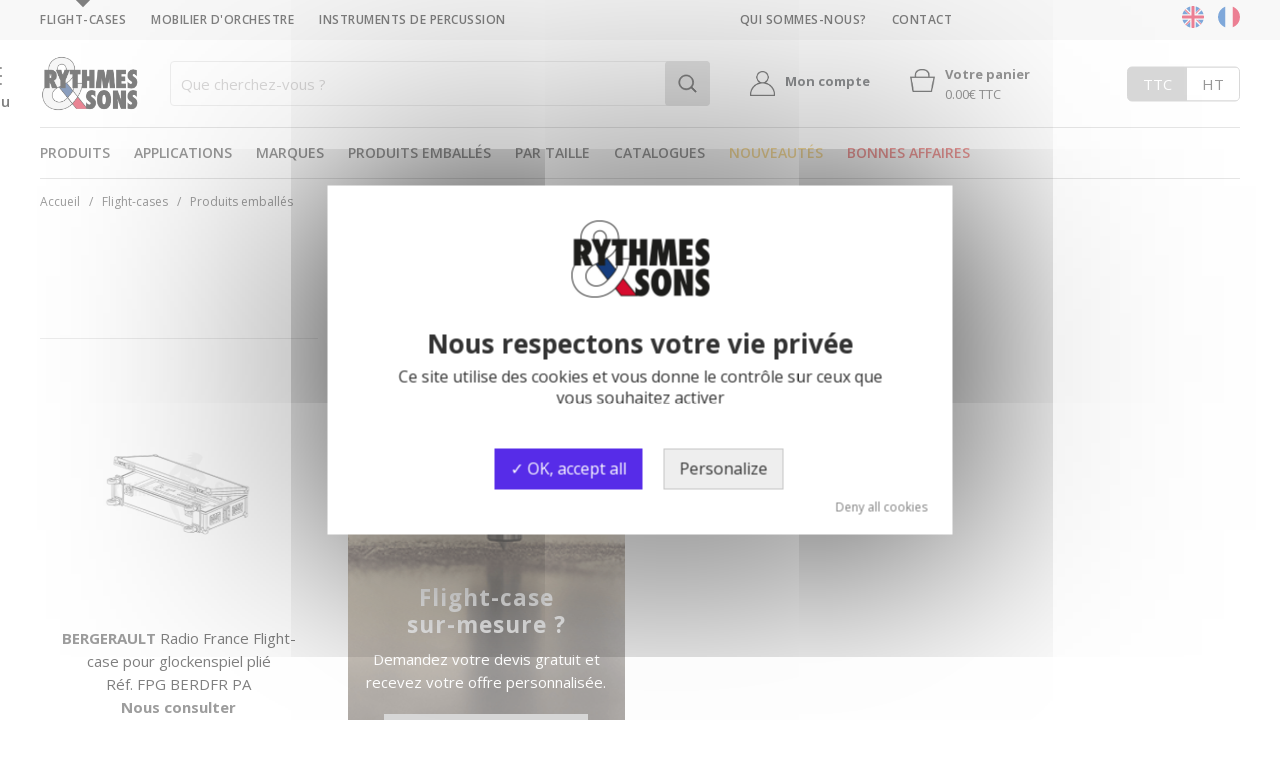

--- FILE ---
content_type: text/html; charset=UTF-8
request_url: https://www.r-sons.com/fr/flight-cases/marques-emballees/bergerault
body_size: 17797
content:
<!DOCTYPE html>
<!--[if IE]><![endif]-->
<!--[if lt IE 7 ]> <html class="no-js ie6" lang=""> <![endif]-->
<!--[if IE 7 ]>    <html class="no-js ie7" lang=""> <![endif]-->
<!--[if IE 8 ]>    <html class="no-js ie8" lang=""> <![endif]-->
<!--[if (gte IE 9)|!(IE)]><!-->
<html class="no-js" lang="fr-FR" xml:lang="fr-FR"> <!--<![endif]-->

<head>
	<!-- Google Tag Manager -->
	<script>(function(w,d,s,l,i){w[l]=w[l]||[];w[l].push({'gtm.start':
	new Date().getTime(),event:'gtm.js'});var f=d.getElementsByTagName(s)[0],
	j=d.createElement(s),dl=l!='dataLayer'?'&l='+l:'';j.async=true;j.src=
	'https://www.googletagmanager.com/gtm.js?id='+i+dl;f.parentNode.insertBefore(j,f);
	})(window,document,'script','dataLayer','GTM-5DH2B55');</script>
	<!-- End Google Tag Manager -->

	<meta charset="utf-8">

	<meta http-equiv="content-language" content="fr-FR" />
	<meta name="language" content="fr-FR" />
	<link rel="alternate" hreflang="fr" href="https://www.r-sons.com/fr/flight-cases/marques-emballees/bergerault" />

	<meta name="viewport" content="width=device-width, initial-scale=1, user-scalable=0">

		<meta name="description" content="BERGERAULT">

	<meta name="author" content="">

	<meta http-equiv="X-UA-Compatible" content="IE=edge">

	<title>BERGERAULT</title>
	<base href="https://www.r-sons.com/" />
	<link href="x_favicon.png" rel="icon" />
	<link href="x_touchicon.png" rel="apple-touch-icon" />

	
	
	
	
	<link rel="stylesheet" href="https://cdnjs.cloudflare.com/ajax/libs/slick-carousel/1.8.1/slick.min.css" integrity="sha512-yHknP1/AwR+yx26cB1y0cjvQUMvEa2PFzt1c9LlS4pRQ5NOTZFWbhBig+X9G9eYW/8m0/4OXNx8pxJ6z57x0dw==" crossorigin="anonymous" referrerpolicy="no-referrer" />
	<link rel="stylesheet" href="https://cdnjs.cloudflare.com/ajax/libs/slick-carousel/1.8.1/slick-theme.min.css" integrity="sha512-17EgCFERpgZKcm0j0fEq1YCJuyAWdz9KUtv1EjVuaOz8pDnh/0nZxmU6BBXwaaxqoi9PQXnRWqlcDB027hgv9A==" crossorigin="anonymous" referrerpolicy="no-referrer" />
	<link href="assets/css/theme.css?1741858170" type='text/css' rel="stylesheet" />
	<!-- <link href="assets/img/colorbox.css" type='text/css' rel="stylesheet" /> -->
	<!-- <link href="assets/img/mm_component.css" type='text/css' rel="stylesheet" /> -->
	<link href="assets/js/lib/select2/select2.min.css" type='text/css' rel="stylesheet" />

	<script src="https://code.jquery.com/jquery-2.2.4.min.js" integrity="sha256-BbhdlvQf/xTY9gja0Dq3HiwQF8LaCRTXxZKRutelT44=" crossorigin="anonymous"></script>
	<script src="assets/js/lib/hoverIntent.js"></script>
	<script src="assets/js/lib/touch.js"></script>
	<script src="assets/js/lib/colorbox.js"></script>
	<script src="assets/js/lib/jquery.easing.1.3.min.js"></script>
	<script src="assets/js/lib/jquery.quicksand.min.js"></script>
	<script src="assets/js/lib/select2/select2.min.js"></script>
	<script src="assets/js/lib/select2/i18n/fr.js"></script>
	<script src="https://cdnjs.cloudflare.com/ajax/libs/slick-carousel/1.8.1/slick.min.js" integrity="sha512-XtmMtDEcNz2j7ekrtHvOVR4iwwaD6o/FUJe6+Zq+HgcCsk3kj4uSQQR8weQ2QVj1o0Pk6PwYLohm206ZzNfubg==" crossorigin="anonymous" referrerpolicy="no-referrer"></script>
	<script src="assets/js/theme.js?1741858199"></script>
	<!--[if lte IE 8]><script src="https://cdnjs.cloudflare.com/ajax/libs/respond.js/1.4.2/respond.min.js"></script><![endif]--> <!-- allow media queries on older browser -->
	<!--[if lte IE 8]><script src="https://cdnjs.cloudflare.com/ajax/libs/html5shiv/3.7.2/html5shiv.min.js"></script><![endif]--> <!-- allow html 5 on older browser -->

	<script src="assets/js/lib/tarteaucitron/tarteaucitron.min.js"></script>

	<script type="text/javascript">
		tarteaucitronCustomText = {
			'alertBigPrivacy': '<h3>Nous respectons votre vie privée</h3>Ce site utilise des cookies et vous donne le contrôle sur ceux que vous souhaitez activer',
		};

		tarteaucitron.init({
		"privacyUrl": "", /* Privacy policy url */
		"bodyPosition": "bottom", /* or top to bring it as first element for accessibility */

		"hashtag": "#tarteaucitron", /* Open the panel with this hashtag */
		"cookieName": "tarteaucitron", /* Cookie name */

		"orientation": "middle", /* Banner position (top - bottom) */

		"groupServices": false, /* Group services by category */
		"serviceDefaultState": "wait", /* Default state (true - wait - false) */

		"showAlertSmall": false, /* Show the small banner on bottom right */
		"cookieslist": false, /* Show the cookie list */

		"closePopup": false, /* Show a close X on the banner */

		"showIcon": true, /* Show cookie icon to manage cookies */
		//"iconSrc": "", /* Optionnal: URL or base64 encoded image */
		"iconPosition": "BottomRight", /* BottomRight, BottomLeft, TopRight and TopLeft */

		"adblocker": false, /* Show a Warning if an adblocker is detected */

		"DenyAllCta" : true, /* Show the deny all button */
		"AcceptAllCta" : true, /* Show the accept all button when highPrivacy on */
		"highPrivacy": true, /* HIGHLY RECOMMANDED Disable auto consent */

		"handleBrowserDNTRequest": false, /* If Do Not Track == 1, disallow all */

		"removeCredit": false, /* Remove credit link */
		"moreInfoLink": true, /* Show more info link */

		"useExternalCss": false, /* If false, the tarteaucitron.css file will be loaded */
		"useExternalJs": false, /* If false, the tarteaucitron.js file will be loaded */

		//"cookieDomain": ".my-multisite-domaine.fr", /* Shared cookie for multisite */

		"readmoreLink": "", /* Change the default readmore link */

		"mandatory": true, /* Show a message about mandatory cookies */
		"mandatoryCta": true /* Show the disabled accept button when mandatory on */
	});
	</script>

</head>

<body>
	<!-- Google Tag Manager (noscript) -->
	<noscript><iframe src="https://www.googletagmanager.com/ns.html?id=GTM-5DH2B55"
	height="0" width="0" style="display:none;visibility:hidden"></iframe></noscript>
	<!-- End Google Tag Manager (noscript) -->

<div id="ar-global" class="fr">
	<!-- ajax -->
	<input type="hidden" id="ver_id_save" value="1" />
	<input type="hidden" id="data-msg-err-password-login-cart" value="- Ce compte n'existe pas\n- Ou le mot de passe n'est pas valide" />
	<input type="hidden" id="data-msg-err-email-or-empty-login-cart" value="- Votre email doit être valide\n- Vous devez saisir un mot de passe" />
	<input type="hidden" id="data-msg-err-email-invalid-or-used-new-account-cart" value="Cet email n'est pas valide ou est déjà utilisé" />
	<input type="hidden" id="data-msg-err-email-empty-new-account-cart" value="Veuillez saisir un email" />
	<input type="hidden" id="data-msg-confirm-remove-addr-ship-edit-account" value="Confirmez la suppression de l'adresse de livraison ?" />
	<input type="hidden" id="data-msg-confirm-new-order-with-model-edit-account" value="Remplacer le panier actuel ?" />
	<input type="hidden" id="data-msg-ok-new-order-with-model-edit-account" value="La commande a bien été ajoutée au panier" />
	<input type="hidden" id="data-msg-nok-add-to-cart" value="Une erreur s'est produite lors de l'ajout au panier" />
	<input type="hidden" id="data-msg-nok-qty-add-to-cart" value="Veuillez saisir une quantité pour ajouter le produit au panier" />

	<!--[if lte IE 8]>
	<div class="msg-ie" data-parent="div-browser">
		<p>/!\ Oups, votre navigateur n'est pas à jour. Suivez ce lien pour y remédier :</p>
		<p><a href="http://windows.microsoft.com/fr-fr/internet-explorer/download-ie/" target="_blank"><img src="assets/img/ar-iexplorer.png" alt="" width="64" height="64" class="inline" /></a></p>
		<p><span class="btn" data-child="div-browser">Fermer [x]</span></p>
	</div>
	<![endif]-->

		<div id="ar-page" class=" p2017 p2019 ">

		
		
		<!-- header -->
				<header class="header-container">
		<div class="preheader">
		    <div class="container">
		        <p class="mleft">
					<a href="https://www.r-sons.com/fr/flight-cases" class="current">Flight-cases</a><a href="https://www.r-sons.com/fr/mobilier-orchestre" class="">Mobilier d'orchestre</a><a href="https://www.r-sons.com/fr/instruments-de-percussion" class="">Instruments de percussion</a>
					<a href="https://www.r-sons.com/fr/la-marque/qui-sommes-nous" class="">Qui sommes-nous?</a><a href="https://www.r-sons.com/fr/contact" class="">Contact</a>		        </p>
		        <div class="mright">
                    <div class="lang">
												<div>
							<a href="/en" ><img src="assets/img/svg/rs_flag_en.svg" alt="EN" width="22" height="22" /></a>
						</div>
						<div>
							<a href="/fr" class="active"><img src="assets/img/svg/rs_flag_fr.svg" alt="FR" width="22" height="22" /></a>
						</div>
					</div>
		        </div>
		    </div>
		</div>
		<div class="header-middle-container">
			<div class="container">
				<div class="header-middle">
									<!-- Caché sur desktop sur la 404 -->
					<div class="header-burger">
						<button class="action action--open" aria-label="Ouvrir le menu">
							<b class="ar-menu">
								<span></span>
								<span></span>
								<span></span>
								<span></span>
							</b>
							<span class="header-burger-text">Menu</span>
						</button>
					</div>
				
										<a href="https://www.r-sons.com/fr/" class="logo" title="Rythmes &amp; Sons"><img src="assets/img/rs_logo_fc_header.png" alt="Rythmes &amp; Sons" /></a>
										<!-- <div class="search"> -->
					<form id="form_search" name="form_search" action="/" method="post" autocomplete="off">
						<input type="hidden" id="txt_cat0_id" name="txt_cat0_id" value="4" />
						<input type="text" id="txt_search" name="txt_search" placeholder="Que cherchez-vous ?"/>
						<input type="submit" id="btn_search" name="btn_search" value="" />
						<span class="close_ajaxsearch"></span>

						<div id="research_content">
														<div id="loader_research">
								<div class="ar-page-loader" style="display: block; position: relative; background: none;">
									<span></span>
								</div>
							</div>
							<div id="research_result_wrapper" style="display:none;">
							</div>
														<p id="research_show_more_container" style="text-align:center;margin-bottom:15px; display: none;"><a href="https://www.r-sons.com/fr/recherche" class="btn grey" data-base-href="https://www.r-sons.com/fr/recherche?text=">Voir tous les résultats</a></p>
													</div>
					</form>
					
										<div class="user not-logged">
						<a href="https://www.r-sons.com/fr/espace-client/identification" class="font-weight-bold js-piwik-event" data-piwik-event="mon-compte-header-acceuil">
							<img src="assets/img/icon-user.png" />
							Mon compte						</a>
					</div>
					
					<div class="header-cart">
												<a href="https://www.r-sons.com/fr/acheter/panier" id="cmd_gtc_2" class="cmd_go_to_cart">
							<img src="assets/img/icon-cart.png" />
							<span class="nb_ref" style="display:none;"> </span>							<div>
								Votre panier								<b class="cart_price">0.00€ TTC								</b>
							</div>
						</a>
					</div>
					<!-- </div> -->
					<div class="header-tax">
												<script>
						(function($) {
							$(function() {
								$('.js-tax_cmd_set_ttc').click(function(e) {
									$('#pan_big_loader').show();

									var _paq = window._paq || [];   //window important ici car sinon ne trouve pas _paq
									_paq.push(['trackEvent', 'conversion', 'click', 'revendeurs-clics-ttc']);

									document.location = 'https://www.r-sons.com/fr/flight-cases/marques-emballees/bergerault?choix_ttc_ht=ttc';
								});
								$('.js-tax_cmd_set_ht').click(function(e) {
									$('#pan_big_loader').show();

									var _paq = window._paq || [];   //window important ici car sinon ne trouve pas _paq
									_paq.push(['trackEvent', 'conversion', 'click', 'revendeurs-clics-ht']);

									document.location = 'https://www.r-sons.com/fr/flight-cases/marques-emballees/bergerault?choix_ttc_ht=ht';
								});
							});
						})(jQuery);
						</script>
						<div class="tax"><b id="tax_cmd_set_ttc" class="js-tax_cmd_set_ttc active">TTC</b><b id="tax_cmd_set_ht" class="js-tax_cmd_set_ht ">HT</b></div>
											</div>
				</div>
			</div>
		</div>
		<div class="container">
							<nav class="mainmenu">
										<div>
						<a href="https://www.r-sons.com/fr/flight-cases" data-menu="01" class="opens-menu js-piwik-event-no-follow-link" >Produits</a>
					</div>
										<div>
						<a href="https://www.r-sons.com/fr/flight-cases" data-menu="02" class="opens-menu js-piwik-event-no-follow-link js-piwik-event" data-piwik-event="application">Applications</a>
					</div>
										<div>
						<a href="https://www.r-sons.com/fr/flight-cases" data-menu="03" class="opens-menu js-piwik-event-no-follow-link" >Marques</a>
					</div>
										<div>
						<a href="https://www.r-sons.com/fr/flight-cases" data-menu="04" class="opens-menu js-piwik-event-no-follow-link active" >Produits emballés</a>
					</div>
										<div>
						<a href="https://www.r-sons.com/fr/flight-cases/recherche-par-taille" data-menu="28129" class="" >Par taille</a>
					</div>
										<div>
						<a href="https://www.r-sons.com/fr/flight-cases/catalogues" data-menu="28131" class="" >Catalogues</a>
					</div>
										<div>
						<a href="https://www.r-sons.com/fr/flight-cases/nouveautes" data-menu="19331" class="" >Nouveautés</a>
					</div>
										<div>
						<a href="https://www.r-sons.com/fr/flight-cases/bonnes-affaires" data-menu="19305" class="" >Bonnes affaires</a>
					</div>
					
					<div class="sticky_cart">
						<a href="https://www.r-sons.com/fr/acheter/panier" id="cmd_gtc_3" class="cmd_go_to_cart with_price_2019">&nbsp;
						<img src="assets/img/icon-cart.png" />
						<span class="nb_ref" style="display:none;"> </span><b class="cart_price">0.00€ TTC</b></a>
					</div>
				</nav>
					</div>
		</header>

				<div class="ar-bread">
			<div class="container">
				<p itemscope itemtype="https://schema.org/BreadcrumbList"><span itemprop="itemListElement" itemscope itemtype="https://schema.org/ListItem"><meta itemprop="position" content="1" /><a href="https://www.r-sons.com/fr/" class="home" itemprop="item"><strong itemprop="name">Accueil</strong></a></span><span itemprop="itemListElement" itemscope itemtype="https://schema.org/ListItem"><meta itemprop="position" content="2" /><a href="https://www.r-sons.com/fr/flight-cases" itemprop="item"> &nbsp; / &nbsp; <strong itemprop="name">Flight-cases</strong></a></span><span itemprop="itemListElement" itemscope itemtype="https://schema.org/ListItem"><meta itemprop="position" content="3" /><a href="https://www.r-sons.com/fr/flight-cases/marques-emballees/valise_en_resine_max_max820s_avec_roulettes" itemprop="item"> &nbsp; / &nbsp; <strong itemprop="name">Produits emballés</strong></a></span></p>
			</div>
		</div>

		
		<div class="s4x"></div>

			<!-- detail_marque_emballe -->	<!-- content -->
	<div class="container">
		<div class="js-ajax-cat-id-marque_emballe" data-cat-id="18594"></div>
		<div class="list_all" id="list_produits_marque_emballe_wrapper">
				<h1 class="centered">
		BERGERAULT	</h1>

	<div class="small_content">
			</div>
	<div class="products" data-nb-produits="" data-limit="">
		<div class="items row not-line">
						<div class="col-xl-3 col-lg-4 col-md-6 col-12">
				<div class="item">
															<a href="https://www.r-sons.com/fr/instruments-de-percussion/flight-cases-instruments/flightcases-claviers/flight-case-pour-glockenspiel-bergerault-modele-radio-fance-plie-id1938"><img src="/public_files/medias/images/product/img2-FPG_BERDFR_PA_wm.png" alt="<strong>BERGERAULT</strong>&nbsp;Radio France Flight-case&nbsp;pour glockenspiel&nbsp;plié" title="Flight-case pour glockenspiel Bergerault modèle Radio Fan-1" width="400" height="400" class="ar-loader" /></a>
					<div class="nhover">
						<span class="p desc"><strong>BERGERAULT</strong>&nbsp;Radio France Flight-case&nbsp;pour glockenspiel&nbsp;plié<br />Réf. FPG BERDFR PA<br /><strong>Nous consulter</strong></span>
														<span class="p stock nbdays green">Fabrication sur demande</span>
														</div>
									</div>
			</div>
			
			<div class="col-xl-3 col-lg-4 col-md-6 col-12 js-item-to-remove-on-paging">
				<div class="devis-listing">
					<div class="devis-listing-content">
						<h2 class="h4">Flight-case sur-mesure&nbsp?</h2>
						<p>Demandez votre devis gratuit et recevez votre offre personnalisée.</p>
						<a href="https://www.r-sons.com/fr/contact" class="btn greylight">Demander un devis</a>
					</div>
				</div>
			</div>
		</div>

		<div class="go_top">
			<span class="btn grey go_top">Haut de page</span>
		</div>

		<div class="row">
					</div>

		
	</div>
		</div>
	</div>

						
						
						
						
						
						
			
				

		<!-- footer -->
		<footer class="container">
			<div>
												<div class="prefooter centered">
					<div>
						<img src="assets/img/rs_footer_1.png" alt="Stock important" class="inline" width="85" height="70" />
						<span class="h3">Stock important</span>
					</div>
					<div>
						<img src="assets/img/rs_footer_2.png" alt="Paiement sécurisé" class="inline" width="85" height="70" />
						<span class="h3">Paiement sécurisé</span>
					</div>
					<div>
						<img src="assets/img/rs_footer_3.png" alt="Délai de livraison24 à 72h" class="inline" width="85" height="70" />
						<span class="h3">Délai de livraison<br />24 à 72h</span>
					</div>
					<div>
						<img src="assets/img/rs_footer_4.png" alt="Service réparationet entretien" class="inline" width="85" height="70" />
						<span class="h3">Service réparation<br />et entretien</span>
					</div>
					<div>
						<img src="assets/img/rs_footer_5.png" alt="Démarche<br />environnementale" class="inline" width="85" height="70" />
						<span class="h3">Démarche<br />environnementale</span>
					</div>
				</div>
				
				<div class="newsletter">
					<div class="txt centered">
						<p>Restez informé des dernières</p>
						<h4>Offres et nouveautés !</h4>
					</div>
					<div class="form">
						<form method="post" action="#" id="form_nl" name="form_nl">
							<label for="txt_nl" style="display:none;">Votre adresse e-mail</label>
							<input type="text" id="txt_nl" name="txt_nl" placeholder="Votre adresse e-mail" />
							<input type="submit" id="btn_nl" name="btn_nl" value="s'inscrire" />
						</form>
					</div>
					<div class="social">
						<a href="https://www.facebook.com/Rythmes-et-Sons-371871809631286/" target="_blank"><img src="assets/img/svg/rs_footer_facebook.svg" alt="Facebook" width="45" height="45" class="inline" /></a>
					</div>
				</div>

				<div class="coord" itemscope itemtype="https://schema.org/Organization">
					<div class="border" itemprop="address" itemscope itemtype="https://schema.org/PostalAddress">
						<div>
							<h3 itemprop="name">Rythmes &amp; Sons</h3>
							<p itemprop="streetAddress">18 rue du Cor de Chasse<br />67400 Illkirch Graffenstaden FRANCE</p>
						</div>
						<div>
							<h3 itemprop="telephone">+33 (0) 388 650 615</h3>
							<p>L'équipe de Rythmes &amp; Sons répond à vos questions<br />du lundi au vendredi 8h-12h30 / 13h30-18h30</p>
						</div>
						<div>
							<p><a href="https://www.r-sons.com/fr/contact" class="btn grey">Formulaire de contact</a></p>
						</div>
					</div>
				</div>

				<div class="sitemap">
											<h3 >Flight-cases</h3>
												<a href="https://www.r-sons.com/fr/flight-cases/malles">Emballages polyvalents</a><br />
												<a href="https://www.r-sons.com/fr/flight-cases/manutention">Matériel de manutention</a><br />
												<a href="https://www.r-sons.com/fr/flight-cases/video">Emballages vidéo et informatique</a><br />
												<a href="https://www.r-sons.com/fr/flight-cases/racks-19pouces">Racks, Régies, Intégration 19"</a><br />
												<a href="https://www.r-sons.com/fr/flight-cases/evenementiel">Flight-cases événementiel</a><br />
												<a href="https://www.r-sons.com/fr/flight-cases/ameublement">Ameublement mobile, Backstage</a><br />
												<a href="https://www.r-sons.com/fr/flight-cases/pieces-detachees">Pièces détachées, Accessoires</a><br />
												<a href="https://www.r-sons.com/fr/flight-cases/cartes-cadeaux-objets-publicitaires">Cartes&nbsp;cadeaux</a><br />
												<h3 class="margin">Mobilier d'orchestre</h3>
												<a href="https://www.r-sons.com/fr/mobilier-orchestre/podiums">Podiums et estrades</a><br />
												<a href="https://www.r-sons.com/fr/mobilier-orchestre/chaises-musiciens">Chaises d'Orchestre</a><br />
												<a href="https://www.r-sons.com/fr/mobilier-orchestre/chaises-public">Chaises pour le public</a><br />
												<a href="https://www.r-sons.com/fr/mobilier-orchestre/tabourets-banquettes-musiciens">Tabourets, banquettes & bancs</a><br />
												<a href="https://www.r-sons.com/fr/mobilier-orchestre/pupitres-musiciens">Pupitres d'orchestre</a><br />
												<a href="https://www.r-sons.com/fr/mobilier-orchestre/eclairages-pour-pupitres-de-musiciens">Eclairages & lampes de pupitres</a><br />
												<a href="https://www.r-sons.com/fr/mobilier-orchestre/produits-acoustiques-pour-musiciens">Produits acoustiques</a><br />
												<a href="https://www.r-sons.com/fr/mobilier-orchestre/chariots-de-transport">Chariots de transport &&nbsp;flight-&NoBreak;cases</a><br />
												<a href="https://www.r-sons.com/fr/mobilier-orchestre/supports-pour-instruments-de-musique">Supports d'instruments</a><br />
												<a href="https://www.r-sons.com/fr/mobilier-orchestre/cartes-cadeaux-objets-publicitaires">Cartes&nbsp;cadeaux & objets&nbsp;publicitaires</a><br />
												<h3 class="margin">Instruments de percussion</h3>
												<a href="https://www.r-sons.com/fr/instruments-de-percussion/claviers">Claviers</a><br />
												<a href="https://www.r-sons.com/fr/instruments-de-percussion/timbales">Timbales</a><br />
												<a href="https://www.r-sons.com/fr/instruments-de-percussion/instruments-peaux">Instruments à peaux</a><br />
												<a href="https://www.r-sons.com/fr/instruments-de-percussion/bois">Bois</a><br />
												<a href="https://www.r-sons.com/fr/instruments-de-percussion/metaux">Métaux</a><br />
												<a href="https://www.r-sons.com/fr/instruments-de-percussion/instruments-effets">Instruments à effets</a><br />
												<a href="https://www.r-sons.com/fr/instruments-de-percussion/baguettes">Baguettes & Etuis&nbsp;à&nbsp;baguettes</a><br />
												<a href="https://www.r-sons.com/fr/instruments-de-percussion/portiques-supports-accessoires">Portiques & Supports</a><br />
												<a href="https://www.r-sons.com/fr/instruments-de-percussion/flight-cases-instruments">Flight-cases&nbsp;&&nbsp;Hardcases pour&nbsp;instruments</a><br />
												<a href="https://www.r-sons.com/fr/instruments-de-percussion/cartes-cadeaux-objets-publicitaires">Cartes&nbsp;cadeaux & objets&nbsp;publicitaires</a><br />
												<h3 class="margin">Qui sommes-nous?</h3>
												<a href="https://www.r-sons.com/fr/la-marque/qui-sommes-nous">Notre histoire</a><br />
												<a href="https://www.r-sons.com/fr/la-marque/l-equipe">L'équipe</a><br />
												<a href="https://www.r-sons.com/fr/la-marque/savoir-faire/flight-cases">Expertise & savoir-faire</a><br />
												<a href="https://www.r-sons.com/fr/la-marque/points-forts/flight-cases">Points forts</a><br />
												<a href="https://www.r-sons.com/fr/la-marque/nos-innovations">Innovations</a><br />
												<a href="https://www.r-sons.com/fr/la-marque/references">Références</a><br />
												<a href="https://www.r-sons.com/fr/la-marque/book">Book</a><br />
						
					<a href="https://industrie.r-sons.com/" target="_blank">Site industrie</a><br />

					<div class="avis-certifies" style="position:relative;display:inline-block;margin-top:10px;"><meta class="netreviewsWidget" id="netreviewsWidgetNum19232" data-jsurl="//cl.avis-verifies.com/fr/cache/d/3/b/d3b6a249-c56a-4f27-92e4-b6c51bc53899/widget4/widget20-19232_script.js"/><script src="//cl.avis-verifies.com/fr/widget4/widget20_FB3.min.js"></script></div>
				</div>

				<div class="legal">
				<div class="border">
					<div>
						<p>
							<a href="https://www.adipso.com/" target="_blank" title="Adipso, agence web et mobile à Strasbourg" class="adi"><img src="assets/img/svg/rs_adipso.svg" alt="Adipso, agence web et mobile à Strasbourg" width="19" height="19" /></a> &nbsp;
							<a href="/telechargements/Conditions-generales-de-vente.pdf" target="_blank">CGV</a> &nbsp;
																<a href="https://www.r-sons.com/fr/politique-tarifaire">Politique tarifaire</a> &nbsp;
																	<a href="https://www.r-sons.com/fr/mentions-legales">Mentions légales</a> &nbsp;
																	<a href="https://www.r-sons.com/fr/plan-du-site">Plan du site</a> &nbsp;
														</p>
					</div>
					<div class="logos">
						<img src="assets/img/rs_footer_cb.png" alt="" />
						<img src="assets/img/rs_footer_visa.png" alt="" />
						<img src="assets/img/rs_footer_mastercard.png" alt="" />
						<img src="assets/img/rs_footer_virement.png" alt="" />
						<img src="assets/img/rs_footer_mandat.png" alt="" />
						<img src="assets/img/rs_footer_lcr.png" alt="" />
					</div>
					<div>
						<p><a href="/fr" class="active">FR</a> &nbsp; | &nbsp; <a href="/en" >EN</a></p>
					</div>
				</div>
				</div>
			</div>
		</footer>
	</div>

	<nav id="nav-menu" class="menu">
		<div class="menu-close">
			<span></span>
			<span></span>
		</div>

		<div class="menu-content">
			<div>
				<div class="menu-logo">
											<img src="assets/img/rs_logo_fc_header.png" alt="Rythmes &amp; Sons" />
										
														<span>Accueil Flight-cases</span>
												</div>
				<div class="menu-wrap">
											<div class="ar-accordion menu-accordion menu-accordion-01"  data-rel="accordion-menu-01" data-pos="close">
							<div>
																	<p class="ar-accordion-title menu-item-title">
										Produits									</p>
															</div>
														<div>
																		<div class="accordion-child">
											<a href="https://www.r-sons.com/fr/flight-cases/malles" class="accordion-menu-subcat menu-item-link js-submenu-open js-piwik-event-no-follow-link"  data-open="10">
												Emballages polyvalents											</a>
										</div>
																			<div class="accordion-child">
											<a href="https://www.r-sons.com/fr/flight-cases/manutention" class="accordion-menu-subcat menu-item-link js-submenu-open js-piwik-event-no-follow-link"  data-open="28862">
												Matériel de manutention											</a>
										</div>
																			<div class="accordion-child">
											<a href="https://www.r-sons.com/fr/flight-cases/video" class="accordion-menu-subcat menu-item-link js-submenu-open js-piwik-event-no-follow-link"  data-open="33032">
												Emballages vidéo et informatique											</a>
										</div>
																			<div class="accordion-child">
											<a href="https://www.r-sons.com/fr/flight-cases/racks-19pouces" class="accordion-menu-subcat menu-item-link js-submenu-open js-piwik-event-no-follow-link"  data-open="33036">
												Racks, Régies, Intégration 19"											</a>
										</div>
																			<div class="accordion-child">
											<a href="https://www.r-sons.com/fr/flight-cases/evenementiel" class="accordion-menu-subcat menu-item-link js-submenu-open js-piwik-event-no-follow-link"  data-open="33016">
												Flight-cases événementiel											</a>
										</div>
																			<div class="accordion-child">
											<a href="https://www.r-sons.com/fr/flight-cases/ameublement" class="accordion-menu-subcat menu-item-link js-submenu-open js-piwik-event-no-follow-link"  data-open="20229">
												Ameublement mobile, Backstage											</a>
										</div>
																			<div class="accordion-child">
											<a href="https://www.r-sons.com/fr/flight-cases/pieces-detachees" class="accordion-menu-subcat menu-item-link js-submenu-open js-piwik-event-no-follow-link"  data-open="34">
												Pièces détachées, Accessoires											</a>
										</div>
																			<div class="accordion-child">
											<a href="https://www.r-sons.com/fr/flight-cases/cartes-cadeaux-objets-publicitaires" class="accordion-menu-subcat menu-item-link js-submenu-open js-piwik-event-no-follow-link"  data-open="31888">
												Cartes&nbsp;cadeaux											</a>
										</div>
																			<div class="accordion-child">
											<a href="https://www.r-sons.com/fr/flight-cases/bonnes-affaires" class="accordion-menu-subcat menu-item-link js-submenu-open js-piwik-event-no-follow-link"  data-open="19305">
												Bonnes affaires											</a>
										</div>
																</div>
													</div>
												<div class="ar-accordion menu-accordion menu-accordion-02"  data-rel="accordion-menu-02" data-pos="close">
							<div>
																	<p class="ar-accordion-title menu-item-title">
										Applications									</p>
															</div>
														<div>
																		<div class="accordion-child">
											<a href="https://www.r-sons.com/fr/flight-cases/univers-fabrication-sur-mesure" class="accordion-menu-subcat menu-item-link js-piwik-event"  data-piwik-event="application-menu-Fabrication-sur-mesure">
												Fabrication sur-mesure											</a>
										</div>
																			<div class="accordion-child">
											<a href="https://www.r-sons.com/fr/flight-cases/univers-industrie-logistique" class="accordion-menu-subcat menu-item-link js-submenu-open js-piwik-event-no-follow-link js-piwik-event"  data-open="18578" data-piwik-event="application-menu-Industrie-&-Logistique">
												Industrie & Logistique											</a>
										</div>
																			<div class="accordion-child">
											<a href="https://www.r-sons.com/fr/flight-cases/univers-medical-pharmaceutique" class="accordion-menu-subcat menu-item-link js-submenu-open js-piwik-event-no-follow-link js-piwik-event"  data-open="18582" data-piwik-event="application-menu-Médical-&-Pharmaceutique">
												Médical & Pharmaceutique											</a>
										</div>
																			<div class="accordion-child">
											<a href="https://www.r-sons.com/fr/flight-cases/univers-sports-mecaniques" class="accordion-menu-subcat menu-item-link js-submenu-open js-piwik-event-no-follow-link js-piwik-event"  data-open="18580" data-piwik-event="application-menu-Sports-mécaniques">
												Sports mécaniques											</a>
										</div>
																			<div class="accordion-child">
											<a href="https://www.r-sons.com/fr/flight-cases/univers-evenementiel" class="accordion-menu-subcat menu-item-link js-submenu-open js-piwik-event-no-follow-link js-piwik-event"  data-open="18584" data-piwik-event="application-menu-Evénementiel">
												Evénementiel											</a>
										</div>
																			<div class="accordion-child">
											<a href="https://www.r-sons.com/fr/flight-cases/univers-orchestre" class="accordion-menu-subcat menu-item-link js-submenu-open js-piwik-event-no-follow-link js-piwik-event"  data-open="16092" data-piwik-event="application-menu-Orchestre">
												Orchestre											</a>
										</div>
																			<div class="accordion-child">
											<a href="https://www.r-sons.com/fr/flight-cases/univers-expos-musees-plv" class="accordion-menu-subcat menu-item-link js-submenu-open js-piwik-event-no-follow-link js-piwik-event"  data-open="18586" data-piwik-event="application-menu-Expos,-musées-&-PLV">
												Expos, musées & PLV											</a>
										</div>
																			<div class="accordion-child">
											<a href="https://www.r-sons.com/fr/flight-cases/univers-hotellerie-restauration" class="accordion-menu-subcat menu-item-link js-submenu-open js-piwik-event-no-follow-link js-piwik-event"  data-open="30149" data-piwik-event="application-menu-Hôtellerie-&-Restauration">
												Hôtellerie & Restauration											</a>
										</div>
																			<div class="accordion-child">
											<a href="https://www.r-sons.com/fr/flight-cases/univers-ameublement" class="accordion-menu-subcat menu-item-link js-submenu-open js-piwik-event-no-follow-link js-piwik-event"  data-open="20277" data-piwik-event="application-menu-Ameublement">
												Ameublement											</a>
										</div>
																</div>
													</div>
												<div class="ar-accordion menu-accordion menu-accordion-03"  data-rel="accordion-menu-03" data-pos="close">
							<div>
																	<p class="ar-accordion-title menu-item-title">
										Marques									</p>
															</div>
														<div>
																		<div class="accordion-child">
											<a href="https://www.r-sons.com/fr/flight-cases/marques/rythmes_sons_flight_cases" class="accordion-menu-subcat menu-item-link js-submenu-open js-piwik-event-no-follow-link"  data-open="28161">
												RYTHMES&nbsp;&&nbsp;SONS (flight-cases)											</a>
										</div>
																			<div class="accordion-child">
											<a href="https://www.r-sons.com/fr/flight-cases/marques/adam_hall" class="accordion-menu-subcat menu-item-link js-submenu-open js-piwik-event-no-follow-link"  data-open="16181">
												ADAM HALL											</a>
										</div>
																			<div class="accordion-child">
											<a href="https://www.r-sons.com/fr/flight-cases/marques/blickle" class="accordion-menu-subcat menu-item-link" >
												BLICKLE											</a>
										</div>
																			<div class="accordion-child">
											<a href="https://www.r-sons.com/fr/flight-cases/marques/explorer" class="accordion-menu-subcat menu-item-link js-submenu-open js-piwik-event-no-follow-link"  data-open="16145">
												EXPLORER<sup>®</sup>											</a>
										</div>
																			<div class="accordion-child">
											<a href="https://www.r-sons.com/fr/flight-cases/marques/clictop" class="accordion-menu-subcat menu-item-link js-submenu-open js-piwik-event-no-follow-link"  data-open="16255">
												CLICTOP<sup>®</sup>											</a>
										</div>
																			<div class="accordion-child">
											<a href="https://www.r-sons.com/fr/flight-cases/marques/panaro" class="accordion-menu-subcat menu-item-link js-submenu-open js-piwik-event-no-follow-link"  data-open="20532">
												PANARO											</a>
										</div>
																			<div class="accordion-child">
											<a href="https://www.r-sons.com/fr/flight-cases/marques/openroad" class="accordion-menu-subcat menu-item-link js-submenu-open js-piwik-event-no-follow-link"  data-open="16253">
												OPENROAD<sup>®</sup>											</a>
										</div>
																			<div class="accordion-child">
											<a href="https://www.r-sons.com/fr/flight-cases/marques/opentop" class="accordion-menu-subcat menu-item-link js-submenu-open js-piwik-event-no-follow-link"  data-open="16257">
												OPENTOP<sup>®</sup>											</a>
										</div>
																			<div class="accordion-child">
											<a href="https://www.r-sons.com/fr/flight-cases/marques/open_u" class="accordion-menu-subcat menu-item-link js-submenu-open js-piwik-event-no-follow-link"  data-open="16259">
												OPEN-U<sup>®</sup>											</a>
										</div>
																			<div class="accordion-child">
											<a href="https://www.r-sons.com/fr/flight-cases/marques/peli" class="accordion-menu-subcat menu-item-link js-submenu-open js-piwik-event-no-follow-link"  data-open="16111">
												PELI&trade;											</a>
										</div>
																			<div class="accordion-child">
											<a href="https://www.r-sons.com/fr/flight-cases/marques/penn_elcom" class="accordion-menu-subcat menu-item-link js-submenu-open js-piwik-event-no-follow-link"  data-open="16147">
												PENN ELCOM											</a>
										</div>
																			<div class="accordion-child">
											<a href="https://www.r-sons.com/fr/flight-cases/marques/spinble" class="accordion-menu-subcat menu-item-link js-submenu-open js-piwik-event-no-follow-link"  data-open="29267">
												SPINBLE<sup>®</sup>											</a>
										</div>
																			<div class="accordion-child">
											<a href="https://www.r-sons.com/fr/flight-cases/marques/rythmes_sons" class="accordion-menu-subcat menu-item-link js-submenu-open js-piwik-event-no-follow-link"  data-open="16103">
												RYTHMES&nbsp;&&nbsp;SONS											</a>
										</div>
																</div>
													</div>
												<div class="ar-accordion menu-accordion menu-accordion-04"  data-rel="accordion-menu-04" data-pos="close">
							<div>
																	<p class="ar-accordion-title menu-item-title">
										Produits emballés									</p>
															</div>
														<div>
																		<div class="accordion-child">
											<a href="https://www.r-sons.com/fr/flight-cases/marques-emballees/allen_nbsp_nbsp_heath" class="accordion-menu-subcat menu-item-link" >
												ALLEN&nbsp;&&nbsp;HEATH											</a>
										</div>
																			<div class="accordion-child">
											<a href="https://www.r-sons.com/fr/flight-cases/marques-emballees/alto" class="accordion-menu-subcat menu-item-link" >
												ALTO											</a>
										</div>
																			<div class="accordion-child">
											<a href="https://www.r-sons.com/fr/flight-cases/marques-emballees/barco" class="accordion-menu-subcat menu-item-link" >
												BARCO											</a>
										</div>
																			<div class="accordion-child">
											<a href="https://www.r-sons.com/fr/flight-cases/marques-emballees/blackmagic" class="accordion-menu-subcat menu-item-link" >
												BLACKMAGIC											</a>
										</div>
																			<div class="accordion-child">
											<a href="https://www.r-sons.com/fr/flight-cases/marques-emballees/canon" class="accordion-menu-subcat menu-item-link" >
												CANON											</a>
										</div>
																			<div class="accordion-child">
											<a href="https://www.r-sons.com/fr/flight-cases/marques-emballees/christie" class="accordion-menu-subcat menu-item-link" >
												CHRISTIE											</a>
										</div>
																			<div class="accordion-child">
											<a href="https://www.r-sons.com/fr/flight-cases/marques-emballees/e_nobreak_vision" class="accordion-menu-subcat menu-item-link" >
												E-&NoBreak;VISION											</a>
										</div>
																			<div class="accordion-child">
											<a href="https://www.r-sons.com/fr/flight-cases/marques-emballees/epson" class="accordion-menu-subcat menu-item-link" >
												EPSON											</a>
										</div>
																			<div class="accordion-child">
											<a href="https://www.r-sons.com/fr/flight-cases/marques-emballees/euromet" class="accordion-menu-subcat menu-item-link" >
												EUROMET											</a>
										</div>
																			<div class="accordion-child">
											<a href="https://www.r-sons.com/fr/flight-cases/marques-emballees/lang" class="accordion-menu-subcat menu-item-link" >
												LANG											</a>
										</div>
																			<div class="accordion-child">
											<a href="https://www.r-sons.com/fr/flight-cases/marques-emballees/midas" class="accordion-menu-subcat menu-item-link" >
												MIDAS											</a>
										</div>
																			<div class="accordion-child">
											<a href="https://www.r-sons.com/fr/flight-cases/marques-emballees/newteck" class="accordion-menu-subcat menu-item-link" >
												NEWTECK											</a>
										</div>
																			<div class="accordion-child">
											<a href="https://www.r-sons.com/fr/flight-cases/marques-emballees/optoma" class="accordion-menu-subcat menu-item-link" >
												OPTOMA											</a>
										</div>
																			<div class="accordion-child">
											<a href="https://www.r-sons.com/fr/flight-cases/marques-emballees/panasonic" class="accordion-menu-subcat menu-item-link" >
												PANASONIC											</a>
										</div>
																			<div class="accordion-child">
											<a href="https://www.r-sons.com/fr/flight-cases/marques-emballees/pioneer" class="accordion-menu-subcat menu-item-link" >
												PIONEER											</a>
										</div>
																			<div class="accordion-child">
											<a href="https://www.r-sons.com/fr/flight-cases/marques-emballees/roland" class="accordion-menu-subcat menu-item-link" >
												ROLAND											</a>
										</div>
																			<div class="accordion-child">
											<a href="https://www.r-sons.com/fr/flight-cases/marques-emballees/sony" class="accordion-menu-subcat menu-item-link" >
												SONY											</a>
										</div>
																			<div class="accordion-child">
											<a href="https://www.r-sons.com/fr/flight-cases/marques-emballees/soundcraft" class="accordion-menu-subcat menu-item-link" >
												SOUNDCRAFT											</a>
										</div>
																			<div class="accordion-child">
											<a href="https://www.r-sons.com/fr/flight-cases/marques-emballees/toutes_marques" class="accordion-menu-subcat menu-item-link" >
												TOUTES MARQUES											</a>
										</div>
																			<div class="accordion-child">
											<a href="https://www.r-sons.com/fr/flight-cases/marques-emballees/vivitek" class="accordion-menu-subcat menu-item-link" >
												VIVITEK											</a>
										</div>
																			<div class="accordion-child">
											<a href="https://www.r-sons.com/fr/flight-cases/marques-emballees/yamaha" class="accordion-menu-subcat menu-item-link" >
												YAMAHA											</a>
										</div>
																</div>
													</div>
												<div class="menu-accordion menu-accordion-28129" >
							<div>
																	<a href="https://www.r-sons.com/fr/flight-cases/recherche-par-taille" class="menu-item-title">
										Par taille									</a>
															</div>
													</div>
												<div class="menu-accordion menu-accordion-28131" >
							<div>
																	<a href="https://www.r-sons.com/fr/flight-cases/catalogues" class="menu-item-title">
										Catalogues									</a>
															</div>
													</div>
												<div class="menu-accordion menu-accordion-19331" >
							<div>
																	<a href="https://www.r-sons.com/fr/flight-cases/nouveautes" class="menu-item-title">
										Nouveautés									</a>
															</div>
													</div>
												<div class="menu-accordion menu-accordion-19305" >
							<div>
																	<a href="https://www.r-sons.com/fr/flight-cases/bonnes-affaires" class="menu-item-title">
										Bonnes affaires									</a>
															</div>
													</div>
						
										<div class="menu-item-user d-xl-none">
						<span class="user not-logged">
							<a href="https://www.r-sons.com/fr/espace-client/identification" class="">
								<img src="assets/img/icon-user.png" />
								Mon compte							</a>
						</span>
					</div>
					
										<div class="menu-item-cart-holder">
						<div class="menu-item-cart d-xl-none">
							<a href="https://www.r-sons.com/fr/acheter/panier" id="cmd_gtc_1" class="cmd_go_to_cart with_price_2019">
							<img src="assets/img/icon-cart.png" />
							<span class="nb_ref" style="display:none;"> </span><b class="cart_price">0.00€ TTC</b></a>
						</div>

						<div class="burger-menu-tax d-md-none">
							<div class="tax"><b id="tax_cmd_set_ttc" class="js-tax_cmd_set_ttc active">TTC</b><b id="tax_cmd_set_ht" class="js-tax_cmd_set_ht ">HT</b></div>
						</div>
					</div>
					<div class="menu-item-lang d-xl-none">
						<a id="mb_en" href="/en" ><img src="assets/img/svg/rs_flag_en.svg" alt="EN" width="22" height="22" /></a>
						<a id="mb_fr" href="/fr" class="active"><img src="assets/img/svg/rs_flag_fr.svg" alt="FR" width="22" height="22" /></a>
					</div>
				</div>
			</div>
			<div class="menu-bottom d-xl-none">
				<div>
												<a href="https://www.r-sons.com/fr/la-marque/qui-sommes-nous" class="menu-item-title">
								Qui sommes-nous?							</a>
														<a href="https://www.r-sons.com/fr/contact" class="menu-item-title">
								Contact							</a>
											</div>
				<div>
												<a href="https://www.r-sons.com/fr/flight-cases" class="menu-item-title">
								Flight-cases							</a>
													<a href="https://www.r-sons.com/fr/mobilier-orchestre" class="menu-item-title">
								Mobilier d'orchestre							</a>
													<a href="https://www.r-sons.com/fr/instruments-de-percussion" class="menu-item-title">
								Instruments de percussion							</a>
										
				</div>
			</div>
		</div>
	</nav>

	<div class="submenu">
		<div class="submenu__wrap">
			<p class="submenu-item-close js-close-submenu">Retour au menu</p>
												<div class="submenu-item js-submenu-item" data-id="10">
										<p class="menu-item-title">Emballages polyvalents</p>
																					<a  class="submenu-item__line menu-item-link" href="https://www.r-sons.com/fr/flight-cases/malles/caisses" >
																									<img src="/public_files/medias/images/category/img1-cat-MALLES.png" alt="Caisses et malles de transport" />
																								<div>
													Caisses&nbsp;et&nbsp;malles de&nbsp;transport												</div>
											</a>
																					<a  class="submenu-item__line menu-item-link" href="https://www.r-sons.com/fr/flight-cases/malles/bacs" >
																									<img src="/public_files/medias/images/category/img1-cat_FBB12.png" alt="Bacs à roulettes" />
																								<div>
													Bacs à roulettes												</div>
											</a>
																					<a  class="submenu-item__line menu-item-link js-submenu-open js-piwik-event-no-follow-link" href="https://www.r-sons.com/fr/flight-cases/malles/rangements-tiroirs"  data-open="28150">
																									<img src="/public_files/medias/images/category/img1-cat-FC-RANGEMENT-BACS2.png" alt="Rangements à tiroirs" />
																								<div>
													Rangements à tiroirs												</div>
											</a>
																					<a  class="submenu-item__line menu-item-link" href="https://www.r-sons.com/fr/flight-cases/malles/caisses-navettes" >
																									<img src="/public_files/medias/images/category/img1-cat-USM.png" alt="Caisses navettes" />
																								<div>
													Caisses navettes												</div>
											</a>
																					<a  class="submenu-item__line menu-item-link" href="https://www.r-sons.com/fr/flight-cases/malles/valises-etanches" >
																									<img src="/public_files/medias/images/category/img1-cat-VALISES.png" alt="Valises étanches, mallettes outillage" />
																								<div>
													Valises étanches, mallettes outillage												</div>
											</a>
																					<a  class="submenu-item__line menu-item-link" href="https://www.r-sons.com/fr/flight-cases/malles/amenagements-interieurs" >
																									<img src="/public_files/medias/images/category/img1-cat-AMENAGEMENTS-MALLES.png" alt="Aménagements intérieurs pour caisse et malles" />
																								<div>
													Aménagements&nbsp;intérieurs pour&nbsp;caisse&nbsp;et&nbsp;malles												</div>
											</a>
																				<div class="submenu-item-all">
											<a href="https://www.r-sons.com/fr/flight-cases/malles" class="menu-item-link">
												Voir tous les produits	
											</a>
										</div>
									</div>
																	<div class="submenu-item js-submenu-item" data-id="28862">
										<p class="menu-item-title">Matériel de manutention</p>
																					<a  class="submenu-item__line menu-item-link" href="https://www.r-sons.com/fr/flight-cases/manutention/plateaux-roulants" >
																									<img src="/public_files/medias/images/category/img1-cat_PRM_wm.png" alt="Plateaux roulants" />
																								<div>
													Plateaux roulants												</div>
											</a>
																					<a  class="submenu-item__line menu-item-link" href="https://www.r-sons.com/fr/flight-cases/manutention/chariot-manutention" >
																									<img src="/public_files/medias/images/category/img1-cat_PRMGUIDON_wm.png" alt="Chariots de manutention" />
																								<div>
													Chariots de manutention												</div>
											</a>
																					<a  class="submenu-item__line menu-item-link" href="https://www.r-sons.com/fr/flight-cases/manutention/bacs-bois" >
																									<img src="/public_files/medias/images/category/img1-cat_BACS2.png" alt="Bacs bois" />
																								<div>
													Bacs&nbsp;bois												</div>
											</a>
																					<a  class="submenu-item__line menu-item-link" href="https://www.r-sons.com/fr/flight-cases/manutention/derouleur-cable" >
																									<img src="/public_files/medias/images/category/img1-Cat-spinble.png" alt="Dérouleurs de câbles/tourets" />
																								<div>
													Dérouleurs&nbsp;de câbles/tourets												</div>
											</a>
																					<a  class="submenu-item__line menu-item-link" href="https://www.r-sons.com/fr/flight-cases/manutention/rampe" >
																									<img src="/public_files/medias/images/category/img1-cat-RAMPE.png" alt="Rampe d'accès mobile" />
																								<div>
													Rampe d'accès mobile												</div>
											</a>
																				<div class="submenu-item-all">
											<a href="https://www.r-sons.com/fr/flight-cases/manutention" class="menu-item-link">
												Voir tous les produits	
											</a>
										</div>
									</div>
																	<div class="submenu-item js-submenu-item" data-id="33032">
										<p class="menu-item-title">Emballages vidéo et informatique</p>
																					<a  class="submenu-item__line menu-item-link" href="https://www.r-sons.com/fr/flight-cases/video/ecrans" >
																									<img src="/public_files/medias/images/category/img1-cat_FC-ecrans.png" alt="Flight-cases pour écrans" />
																								<div>
													Flight-cases pour écrans												</div>
											</a>
																					<a  class="submenu-item__line menu-item-link" href="https://www.r-sons.com/fr/flight-cases/video/ecran-elevateur-motorise" >
																									<img src="/public_files/medias/images/category/img1-cat-FC-video-elevateur-ecran.png" alt="Flight-cases pour écran avec élévateur motorisé" />
																								<div>
													Flight-cases pour écran avec&nbsp;élévateur&nbsp;motorisé												</div>
											</a>
																					<a  class="submenu-item__line menu-item-link" href="https://www.r-sons.com/fr/flight-cases/video/support-retour-ecrans" >
																									<img src="/public_files/medias/images/category/img1-cat-FC-video-retour-scene.png" alt="Retour de scène" />
																								<div>
													Retour de scène												</div>
											</a>
																					<a  class="submenu-item__line menu-item-link" href="https://www.r-sons.com/fr/flight-cases/video/moniteur-controle-video" >
																									<img src="/public_files/medias/images/category/img1-cat_moniteur-video.png" alt="Flight-cases pour Contrôle vidéo" />
																								<div>
													Flight-cases pour Contrôle&nbsp;vidéo												</div>
											</a>
																					<a  class="submenu-item__line menu-item-link" href="https://www.r-sons.com/fr/flight-cases/video/pieds-ecran" >
																									<img src="/public_files/medias/images/category/img1-cat_PIEDS-ECRANS.png" alt="Flight-cases pour pieds d'écrans" />
																								<div>
													Flight-cases pour pieds d'écrans												</div>
											</a>
																					<a  class="submenu-item__line menu-item-link" href="https://www.r-sons.com/fr/flight-cases/video/videoprojecteurs" >
																									<img src="/public_files/medias/images/category/img1-cat-FC-video-videoprojecteurs.png" alt="Flight-cases pour vidéoprojecteurs" />
																								<div>
													Flight-cases pour vidéoprojecteurs												</div>
											</a>
																					<a  class="submenu-item__line menu-item-link" href="https://www.r-sons.com/fr/flight-cases/video/objectifs-videoprojecteur" >
																									<img src="/public_files/medias/images/category/img1-cat-FC-video-objectif.png" alt="Flight-cases pour Optiques/Objectifs" />
																								<div>
													Flight-cases pour Optiques/Objectifs												</div>
											</a>
																					<a  class="submenu-item__line menu-item-link" href="https://www.r-sons.com/fr/flight-cases/video/melangeurs" >
																									<img src="/public_files/medias/images/category/img1-cat-FC-video-melangeur.png" alt="Valises pour Mélangeurs, Pupitres de commande" />
																								<div>
													Valises&nbsp;pour Mélangeurs, Pupitres de&nbsp;commande												</div>
											</a>
																					<a  class="submenu-item__line menu-item-link" href="https://www.r-sons.com/fr/flight-cases/video/cameras" >
																									<img src="/public_files/medias/images/category/img1-cat-FC-video-camera.png" alt="Valises pour Caméras, Contrôleurs de caméra" />
																								<div>
													Valises&nbsp;pour Caméras, Contrôleurs de caméra												</div>
											</a>
																					<a  class="submenu-item__line menu-item-link" href="https://www.r-sons.com/fr/flight-cases/video/ordinateurs" >
																									<img src="/public_files/medias/images/category/img1-cat-FC-video-ordinateurs.png" alt="Flight-cases pour ordinateurs" />
																								<div>
													Flight-cases&nbsp;pour ordinateurs												</div>
											</a>
																					<a  class="submenu-item__line menu-item-link" href="https://www.r-sons.com/fr/flight-cases/video/flight-cases-realite-virtuelle" >
																									<img src="/public_files/medias/images/category/img1-cat_VR.png" alt="Flight-&NoBreak;cases pour réalité virtuelle" />
																								<div>
													Flight-&NoBreak;cases&nbsp;pour réalité&nbsp;virtuelle												</div>
											</a>
																					<a  class="submenu-item__line menu-item-link" href="https://www.r-sons.com/fr/flight-cases/video/totem-interactif" >
																									<img src="/public_files/medias/images/category/img1-cat-FC-Totem.png" alt="Étuis pour totems interactifs" />
																								<div>
													Étuis pour totems interactifs												</div>
											</a>
																				<div class="submenu-item-all">
											<a href="https://www.r-sons.com/fr/flight-cases/video" class="menu-item-link">
												Voir tous les produits	
											</a>
										</div>
									</div>
																	<div class="submenu-item js-submenu-item" data-id="33036">
										<p class="menu-item-title">Racks, Régies, Intégration 19"</p>
																					<a  class="submenu-item__line menu-item-link" href="https://www.r-sons.com/fr/flight-cases/racks-19pouces/racks-19pouces" >
																									<img src="/public_files/medias/images/category/img1-cat-FC-19pouces-racks-19pouces.png" alt="Racks 19"" />
																								<div>
													Racks 19"												</div>
											</a>
																					<a  class="submenu-item__line menu-item-link" href="https://www.r-sons.com/fr/flight-cases/racks-19pouces/regies" >
																									<img src="/public_files/medias/images/category/img1-cat-FC-19pouces-regies.png" alt="Régies 19"" />
																								<div>
													Régies 19"												</div>
											</a>
																					<a  class="submenu-item__line menu-item-link" href="https://www.r-sons.com/fr/flight-cases/racks-19pouces/baies" >
																									<img src="/public_files/medias/images/category/img1-cat-FC-19pouces-baies.png" alt="Baies 19"" />
																								<div>
													Baies 19"												</div>
											</a>
																					<a  class="submenu-item__line menu-item-link" href="https://www.r-sons.com/fr/flight-cases/racks-19pouces/malettes-19pouces" >
																									<img src="/public_files/medias/images/category/img1-cat-malette-19pouces.png" alt="Mallettes 19"" />
																								<div>
													Mallettes 19"												</div>
											</a>
																					<a  class="submenu-item__line menu-item-link" href="https://www.r-sons.com/fr/flight-cases/racks-19pouces/regies-audio-video" >
																									<img src="/public_files/medias/images/category/img1-cat-regie-avec-ecran3.png" alt="Meubles de régie vidéo/sono" />
																								<div>
													Meubles de régie vidéo/sono												</div>
											</a>
																					<a  class="submenu-item__line menu-item-link" href="https://www.r-sons.com/fr/flight-cases/racks-19pouces/flight-cases" >
																									<img src="/public_files/medias/images/category/img1-cat-FC-19pouces-fc-clictop.png" alt="Flight-cases pour racks 19" et baies 19"" />
																								<div>
													Flight-cases pour racks&nbsp;19"&nbsp;et baies 19"												</div>
											</a>
																					<a  class="submenu-item__line menu-item-link" href="https://www.r-sons.com/fr/flight-cases/racks-19pouces/accessoires-19pouces" >
																									<img src="/public_files/medias/images/category/img1-cat-FC-19pouces-accessoires.png" alt="Accessoires 19"" />
																								<div>
													Accessoires 19"												</div>
											</a>
																					<a  class="submenu-item__line menu-item-link" href="https://www.r-sons.com/fr/flight-cases/racks-19pouces/couvercles-clictop-" >
																									<img src="/public_files/medias/images/category/img1-cat-couvercle-clictop.png" alt="Couvercles ClicTop®" />
																								<div>
													Couvercles ClicTop<sup>®</sup>												</div>
											</a>
																				<div class="submenu-item-all">
											<a href="https://www.r-sons.com/fr/flight-cases/racks-19pouces" class="menu-item-link">
												Voir tous les produits	
											</a>
										</div>
									</div>
																	<div class="submenu-item js-submenu-item" data-id="33016">
										<p class="menu-item-title">Flight-cases événementiel</p>
																					<a  class="submenu-item__line menu-item-link js-submenu-open js-piwik-event-no-follow-link" href="https://www.r-sons.com/fr/flight-cases/evenementiel/audio"  data-open="16">
																									<img src="/public_files/medias/images/category/img1-cat_audio3_wm.png" alt="Audio-Sonorisation" />
																								<div>
													Audio-Sonorisation												</div>
											</a>
																					<a  class="submenu-item__line menu-item-link js-submenu-open js-piwik-event-no-follow-link" href="https://www.r-sons.com/fr/flight-cases/evenementiel/eclairage"  data-open="18">
																									<img src="/public_files/medias/images/category/img1-cat_eclairage2_wm.png" alt="Eclairage" />
																								<div>
													Eclairage												</div>
											</a>
																					<a  class="submenu-item__line menu-item-link js-submenu-open js-piwik-event-no-follow-link" href="https://www.r-sons.com/fr/flight-cases/evenementiel/levage-structure"  data-open="36">
																									<img src="/public_files/medias/images/category/img1-cat_moteur_wm.png" alt="Levage et structure" />
																								<div>
													Levage et structure												</div>
											</a>
																					<a  class="submenu-item__line menu-item-link" href="https://www.r-sons.com/fr/flight-cases/evenementiel/automobile" >
																									<img src="/public_files/medias/images/category/img1-cat-FC-automobile-telemetrie.png" alt="Sports mécaniques" />
																								<div>
													Sports&nbsp;mécaniques												</div>
											</a>
																					<a  class="submenu-item__line menu-item-link" href="https://www.r-sons.com/fr/flight-cases/evenementiel/restauration" >
																									<img src="/public_files/medias/images/category/img1-cat-restauration.png" alt="Restauration" />
																								<div>
													Restauration												</div>
											</a>
																					<a  class="submenu-item__line menu-item-link" href="https://www.r-sons.com/fr/flight-cases/evenementiel/merchandising" >
																									<img src="/public_files/medias/images/category/img1-cat-merchandising.png" alt="Merchandising" />
																								<div>
													Merchandising												</div>
											</a>
																				<div class="submenu-item-all">
											<a href="https://www.r-sons.com/fr/flight-cases/evenementiel" class="menu-item-link">
												Voir tous les produits	
											</a>
										</div>
									</div>
																	<div class="submenu-item js-submenu-item" data-id="20229">
										<p class="menu-item-title">Ameublement mobile, Backstage</p>
																					<a  class="submenu-item__line menu-item-link" href="https://www.r-sons.com/fr/flight-cases/ameublement/penderies" >
																									<img src="/public_files/medias/images/category/img1-cat-FC-backstage-penderie.png" alt="Armoires, Penderies" />
																								<div>
													Armoires, Penderies												</div>
											</a>
																					<a  class="submenu-item__line menu-item-link" href="https://www.r-sons.com/fr/flight-cases/ameublement/commode-bureau" >
																									<img src="/public_files/medias/images/category/img1-cat_BUREAU.png" alt="Bureaux, Tables, Commodes" />
																								<div>
													Bureaux, Tables, Commodes												</div>
											</a>
																					<a  class="submenu-item__line menu-item-link" href="https://www.r-sons.com/fr/flight-cases/ameublement/maquillage" >
																									<img src="/public_files/medias/images/category/img1-cat-FC-backstage-maquillage.png" alt="Flight-cases maquillage et perruques" />
																								<div>
													Flight-cases maquillage et&nbsp;perruques												</div>
											</a>
																					<a  class="submenu-item__line menu-item-link" href="https://www.r-sons.com/fr/flight-cases/ameublement/regie-plateau" >
																									<img src="/public_files/medias/images/category/img1-cat-FC-backstage-regie-plateau.png" alt="Pupitre de régie plateau" />
																								<div>
													Pupitre de régie plateau												</div>
											</a>
																					<a  class="submenu-item__line menu-item-link" href="https://www.r-sons.com/fr/flight-cases/ameublement/secours-incendie" >
																									<img src="/public_files/medias/images/category/img1-cat-FC-backstage-securite.png" alt="Flight-cases secours et incendie" />
																								<div>
													Flight-cases secours et&nbsp;incendie												</div>
											</a>
																				<div class="submenu-item-all">
											<a href="https://www.r-sons.com/fr/flight-cases/ameublement" class="menu-item-link">
												Voir tous les produits	
											</a>
										</div>
									</div>
																	<div class="submenu-item js-submenu-item" data-id="34">
										<p class="menu-item-title">Pièces détachées, Accessoires</p>
																					<a  class="submenu-item__line menu-item-link" href="https://www.r-sons.com/fr/flight-cases/pieces-detachees/malettes-plastique-pochettes" >
																									<img src="/public_files/medias/images/category/img1-cat-valise-plastique.png" alt="Malettes plastique, Pochettes" />
																								<div>
													Malettes plastique, Pochettes												</div>
											</a>
																					<a  class="submenu-item__line menu-item-link" href="https://www.r-sons.com/fr/flight-cases/pieces-detachees/accessoires-19pouces" >
																									<img src="/public_files/medias/images/category/img1-cat-FC-19pouces-accessoires.png" alt="Accessoires 19"" />
																								<div>
													Accessoires 19"												</div>
											</a>
																					<a  class="submenu-item__line menu-item-link" href="https://www.r-sons.com/fr/flight-cases/pieces-detachees/etiquettes-label-tour" >
																									<img src="/public_files/medias/images/category/img1-cat-tour-label.png" alt="Etiquettes Tour Label" />
																								<div>
													Etiquettes Tour Label												</div>
											</a>
																					<a  class="submenu-item__line menu-item-link" href="https://www.r-sons.com/fr/flight-cases/pieces-detachees/fermoirs-serrures" >
																									<img src="/public_files/medias/images/category/img1-cat-fermoirs-serrure.png" alt="Fermoirs, Serrures" />
																								<div>
													Fermoirs, Serrures												</div>
											</a>
																					<a  class="submenu-item__line menu-item-link" href="https://www.r-sons.com/fr/flight-cases/pieces-detachees/roulettes" >
																									<img src="/public_files/medias/images/category/img1-cat-FC-pieces-detachees.png" alt="Roulettes" />
																								<div>
													Roulettes												</div>
											</a>
																					<a  class="submenu-item__line menu-item-link" href="https://www.r-sons.com/fr/flight-cases/pieces-detachees/couvercles-clictop" >
																									<img src="/public_files/medias/images/category/img1-cat-couvercle-clictop.png" alt="Couvercles ClicTop ®" />
																								<div>
													Couvercles ClicTop&nbsp;<sup>®</sup>												</div>
											</a>
																					<a  class="submenu-item__line menu-item-link" href="https://www.r-sons.com/fr/flight-cases/pieces-detachees/mousse-adhesive" >
																									<img src="/public_files/medias/images/category/img1-cat-mousse-adhesive.png" alt="Mousses adhésives et pré-découpées" />
																								<div>
													Mousses adhésives et pré-découpées												</div>
											</a>
																					<a  class="submenu-item__line menu-item-link" href="https://www.r-sons.com/fr/flight-cases/pieces-detachees/etiquettes-securite" >
																									<img src="/public_files/medias/images/category/img1-ETI-PASTIPER-_wm.png" alt="Etiquettes adhésives de sécurité et d'information" />
																								<div>
													Etiquettes adhésives de sécurité et d'information												</div>
											</a>
																					<a  class="submenu-item__line menu-item-link" href="https://www.r-sons.com/fr/flight-cases/pieces-detachees/etiquettes-adhesives-numero" >
																									<img src="/public_files/medias/images/category/img1-cat-etiquettes-adhesives-numero.png" alt="Etiquettes adhésives n°0 à 9" />
																								<div>
													Etiquettes adhésives n°0&nbsp;à&nbsp;9												</div>
											</a>
																				<div class="submenu-item-all">
											<a href="https://www.r-sons.com/fr/flight-cases/pieces-detachees" class="menu-item-link">
												Voir tous les produits	
											</a>
										</div>
									</div>
																	<div class="submenu-item js-submenu-item" data-id="31888">
										<p class="menu-item-title">Cartes&nbsp;cadeaux</p>
																					<a  class="submenu-item__line menu-item-link" href="https://www.r-sons.com/fr/flight-cases/cartes-cadeaux-objets-publicitaires/cartes-cadeaux" >
																									<img src="/public_files/medias/images/category/img1-Bon-cadeau.png" alt="Cartes cadeaux" />
																								<div>
													Cartes cadeaux												</div>
											</a>
																				<div class="submenu-item-all">
											<a href="https://www.r-sons.com/fr/flight-cases/cartes-cadeaux-objets-publicitaires" class="menu-item-link">
												Voir tous les produits	
											</a>
										</div>
									</div>
																	<div class="submenu-item js-submenu-item" data-id="19305">
										<p class="menu-item-title">Bonnes affaires</p>
																					<a  class="submenu-item__line menu-item-link" href="https://www.r-sons.com/fr/flight-cases/malles/caisses/1025x460xh750-malle-type-cloche-id11322" >
																									<img src="/public_files/medias/images/product/img1-FXX LAC-IS-T002_wm.png" alt="Malle 1025x460xH750 avec capot amovible" />
																								<div>
													Malle&nbsp;1025x460xH750 avec&nbsp;capot&nbsp;amovible												</div>
											</a>
																					<a  class="submenu-item__line menu-item-link" href="https://www.r-sons.com/fr/flight-cases/malles/caisses/1690x810xh480-malle-type-cloche-id11325" >
																									<img src="/public_files/medias/images/product/img1-FXX LAC-IS-T005_wm.png" alt="Malle 1690x810xH480 avec capot amovible" />
																								<div>
													Malle&nbsp;1690x810xH480 avec&nbsp;capot&nbsp;amovible												</div>
											</a>
																					<a  class="submenu-item__line menu-item-link" href="https://www.r-sons.com/fr/flight-cases/malles/caisses/1110x1340xh630-malle-capot-amovible-mousse-id11326" >
																									<img src="/public_files/medias/images/product/img1-FXX-LAC-IS-T004-6-1_wm.png" alt="Malle 1110x1340xH630 avec capot amovible + mousse" />
																								<div>
													Malle&nbsp;1110x1340xH630 avec&nbsp;capot&nbsp;amovible + mousse												</div>
											</a>
																					<a  class="submenu-item__line menu-item-link" href="https://www.r-sons.com/fr/flight-cases/malles/caisses/2260x430h1030-malle-type-cloche-id13803" >
																									<img src="/public_files/medias/images/product/img1-213-1_wm.png" alt="Malle 2260x430xH1030 avec capot amovible" />
																								<div>
													Malle&nbsp;2260x430xH1030 avec&nbsp;capot&nbsp;amovible												</div>
											</a>
																					<a  class="submenu-item__line menu-item-link" href="https://www.r-sons.com/fr/flight-cases/malles/caisses/1180x980xh385-malle-type-cloche-id13819" >
																									<img src="/public_files/medias/images/product/img1-229-1_wm.png" alt="Malle 1180x980xH380 avec capot amovible" />
																								<div>
													Malle&nbsp;1180x980xH380 avec&nbsp;capot&nbsp;amovible												</div>
											</a>
																					<a  class="submenu-item__line menu-item-link" href="https://www.r-sons.com/fr/flight-cases/malles/caisses/1545x1245xh380-malle-type-cloche-id13820" >
																									<img src="/public_files/medias/images/product/img1-230-1_wm.png" alt="Malle 1545x1245xH380 avec capot amovible" />
																								<div>
													Malle&nbsp;1545x1245xH380 avec&nbsp;capot&nbsp;amovible												</div>
											</a>
																					<a  class="submenu-item__line menu-item-link" href="https://www.r-sons.com/fr/flight-cases/malles/caisses/1745x510xh1050-malle-classique-id13832" >
																									<img src="/public_files/medias/images/product/img1-241-1_wm.png" alt="Malle 1745x510xH1050 avec capot amovible" />
																								<div>
													Malle&nbsp;1745x510xH1050 avec&nbsp;capot&nbsp;amovible												</div>
											</a>
																					<a  class="submenu-item__line menu-item-link" href="https://www.r-sons.com/fr/flight-cases/malles/caisses/1000x500xh400-malle-rangement-classique-id14247" >
																									<img src="/public_files/medias/images/product/img1-293-1_wm.png" alt="Malle Classique 1000x500xH400 (destockage)" />
																								<div>
													Malle&nbsp;Classique 1000x500xH400 (destockage)												</div>
											</a>
																					<a  class="submenu-item__line menu-item-link" href="https://www.r-sons.com/fr/flight-cases/malles/caisses/malle-classique-1100x800xh585-id14863" >
																									<img src="/public_files/medias/images/product/img1-338_wm.png" alt="Malle Classique 1100x800xH585" />
																								<div>
													Malle Classique 1100x800xH585												</div>
											</a>
																					<a  class="submenu-item__line menu-item-link" href="https://www.r-sons.com/fr/flight-cases/malles/valises-etanches/valise-outillage-453x345x185-int-id8702" >
																									<img src="/public_files/medias/images/product/img1-MVT_453519BPW_ferme_wm.png" alt="Valise rangement outillage 453x345x185 int." />
																								<div>
													Valise rangement outillage <br>453x345x185 int.												</div>
											</a>
																				<div class="submenu-item-all">
											<a href="https://www.r-sons.com/fr/flight-cases/bonnes-affaires" class="menu-item-link">
												Voir tous les produits	
											</a>
										</div>
									</div>
																	<div class="submenu-item js-submenu-item" data-id="18578">
										<p class="menu-item-title">Industrie & Logistique</p>
																					<a  class="submenu-item__line menu-item-link" href="https://www.r-sons.com/fr/flight-cases/malles/caisses-navettes" >
																									<img src="/public_files/medias/images/category/img1-cat-USM.png" alt="Caisses navettes" />
																								<div>
													Caisses navettes												</div>
											</a>
																					<a  class="submenu-item__line menu-item-link" href="https://www.r-sons.com/fr/flight-cases/racks-19pouces/racks-19pouces" >
																									<img src="/public_files/medias/images/category/img1-cat-FC-19pouces-racks-19pouces.png" alt="Racks 19"" />
																								<div>
													Racks 19"												</div>
											</a>
																					<a  class="submenu-item__line menu-item-link" href="https://www.r-sons.com/fr/flight-cases/malles/rangements-tiroirs/rangements" >
																									<img src="/public_files/medias/images/category/img1-cat-FC-RANGEMENT-BACS2.png" alt="Rangements à tiroirs et bacs" />
																								<div>
													Rangements à tiroirs et bacs												</div>
											</a>
																					<a  class="submenu-item__line menu-item-link" href="https://www.r-sons.com/fr/flight-cases/malles/caisses" >
																									<img src="/public_files/medias/images/category/img1-cat-MALLES.png" alt="Caisses et malles de transport" />
																								<div>
													Caisses&nbsp;et&nbsp;malles de&nbsp;transport												</div>
											</a>
																					<a  class="submenu-item__line menu-item-link" href="https://www.r-sons.com/fr/flight-cases/manutention/plateaux-roulants" >
																									<img src="/public_files/medias/images/category/img1-cat_PRM_wm.png" alt="Plateaux roulants" />
																								<div>
													Plateaux roulants												</div>
											</a>
																					<a  class="submenu-item__line menu-item-link" href="https://www.r-sons.com/fr/flight-cases/video/ecrans" >
																									<img src="/public_files/medias/images/category/img1-cat_FC-ecrans.png" alt="Flight-cases pour écrans" />
																								<div>
													Flight-cases pour écrans												</div>
											</a>
																					<a  class="submenu-item__line menu-item-link" href="https://www.r-sons.com/fr/flight-cases/ameublement/secours-incendie" >
																									<img src="/public_files/medias/images/category/img1-cat-FC-backstage-securite.png" alt="Flight-cases secours et incendie" />
																								<div>
													Flight-cases secours et&nbsp;incendie												</div>
											</a>
																				<div class="submenu-item-all">
											<a href="https://www.r-sons.com/fr/flight-cases/univers-industrie-logistique" class="menu-item-link">
												Voir tous les produits	
											</a>
										</div>
									</div>
																	<div class="submenu-item js-submenu-item" data-id="18582">
										<p class="menu-item-title">Médical & Pharmaceutique</p>
																					<a  class="submenu-item__line menu-item-link" href="https://www.r-sons.com/fr/flight-cases/malles/caisses" >
																									<img src="/public_files/medias/images/category/img1-cat-MALLES.png" alt="Caisses et malles de transport" />
																								<div>
													Caisses&nbsp;et&nbsp;malles de&nbsp;transport												</div>
											</a>
																					<a  class="submenu-item__line menu-item-link" href="https://www.r-sons.com/fr/flight-cases/malles/rangements-tiroirs/rangements" >
																									<img src="/public_files/medias/images/category/img1-cat-FC-RANGEMENT-BACS2.png" alt="Rangements à tiroirs et bacs" />
																								<div>
													Rangements à tiroirs et bacs												</div>
											</a>
																				<div class="submenu-item-all">
											<a href="https://www.r-sons.com/fr/flight-cases/univers-medical-pharmaceutique" class="menu-item-link">
												Voir tous les produits	
											</a>
										</div>
									</div>
																	<div class="submenu-item js-submenu-item" data-id="18580">
										<p class="menu-item-title">Sports mécaniques</p>
																					<a  class="submenu-item__line menu-item-link" href="https://www.r-sons.com/fr/flight-cases/evenementiel/automobile" >
																									<img src="/public_files/medias/images/category/img1-cat-FC-automobile-telemetrie.png" alt="Sports mécaniques" />
																								<div>
													Sports&nbsp;mécaniques												</div>
											</a>
																					<a  class="submenu-item__line menu-item-link" href="https://www.r-sons.com/fr/flight-cases/malles/rangements-tiroirs/rangements" >
																									<img src="/public_files/medias/images/category/img1-cat-FC-RANGEMENT-BACS2.png" alt="Rangements à tiroirs et bacs" />
																								<div>
													Rangements à tiroirs et bacs												</div>
											</a>
																					<a  class="submenu-item__line menu-item-link" href="https://www.r-sons.com/fr/flight-cases/malles/caisses" >
																									<img src="/public_files/medias/images/category/img1-cat-MALLES.png" alt="Caisses et malles de transport" />
																								<div>
													Caisses&nbsp;et&nbsp;malles de&nbsp;transport												</div>
											</a>
																					<a  class="submenu-item__line menu-item-link" href="https://www.r-sons.com/fr/flight-cases/racks-19pouces/racks-19pouces" >
																									<img src="/public_files/medias/images/category/img1-cat-FC-19pouces-racks-19pouces.png" alt="Racks 19"" />
																								<div>
													Racks 19"												</div>
											</a>
																					<a  class="submenu-item__line menu-item-link" href="https://www.r-sons.com/fr/flight-cases/ameublement/secours-incendie" >
																									<img src="/public_files/medias/images/category/img1-cat-FC-backstage-securite.png" alt="Flight-cases secours et incendie" />
																								<div>
													Flight-cases secours et&nbsp;incendie												</div>
											</a>
																				<div class="submenu-item-all">
											<a href="https://www.r-sons.com/fr/flight-cases/univers-sports-mecaniques" class="menu-item-link">
												Voir tous les produits	
											</a>
										</div>
									</div>
																	<div class="submenu-item js-submenu-item" data-id="18584">
										<p class="menu-item-title">Evénementiel</p>
																					<a  class="submenu-item__line menu-item-link" href="https://www.r-sons.com/fr/flight-cases/malles/caisses" >
																									<img src="/public_files/medias/images/category/img1-cat-MALLES.png" alt="Caisses et malles de transport" />
																								<div>
													Caisses&nbsp;et&nbsp;malles de&nbsp;transport												</div>
											</a>
																					<a  class="submenu-item__line menu-item-link" href="https://www.r-sons.com/fr/flight-cases/malles/rangements-tiroirs/rangements" >
																									<img src="/public_files/medias/images/category/img1-cat-FC-RANGEMENT-BACS2.png" alt="Rangements à tiroirs et bacs" />
																								<div>
													Rangements à tiroirs et bacs												</div>
											</a>
																					<a  class="submenu-item__line menu-item-link" href="https://www.r-sons.com/fr/flight-cases/racks-19pouces/racks-19pouces" >
																									<img src="/public_files/medias/images/category/img1-cat-FC-19pouces-racks-19pouces.png" alt="Racks 19"" />
																								<div>
													Racks 19"												</div>
											</a>
																					<a  class="submenu-item__line menu-item-link" href="https://www.r-sons.com/fr/flight-cases/racks-19pouces/regies" >
																									<img src="/public_files/medias/images/category/img1-cat-FC-19pouces-regies.png" alt="Régies 19"" />
																								<div>
													Régies 19"												</div>
											</a>
																					<a  class="submenu-item__line menu-item-link" href="https://www.r-sons.com/fr/flight-cases/racks-19pouces/baies" >
																									<img src="/public_files/medias/images/category/img1-cat-FC-19pouces-baies.png" alt="Baies 19"" />
																								<div>
													Baies 19"												</div>
											</a>
																					<a  class="submenu-item__line menu-item-link" href="https://www.r-sons.com/fr/flight-cases/video/ecrans" >
																									<img src="/public_files/medias/images/category/img1-cat_FC-ecrans.png" alt="Flight-cases pour écrans" />
																								<div>
													Flight-cases pour écrans												</div>
											</a>
																					<a  class="submenu-item__line menu-item-link" href="https://www.r-sons.com/fr/flight-cases/video/ecran-elevateur-motorise" >
																									<img src="/public_files/medias/images/category/img1-cat-FC-video-elevateur-ecran.png" alt="Flight-cases pour écran avec élévateur motorisé" />
																								<div>
													Flight-cases pour écran avec&nbsp;élévateur&nbsp;motorisé												</div>
											</a>
																					<a  class="submenu-item__line menu-item-link" href="https://www.r-sons.com/fr/flight-cases/video/cameras" >
																									<img src="/public_files/medias/images/category/img1-cat-FC-video-camera.png" alt="Valises pour Caméras, Contrôleurs de caméra" />
																								<div>
													Valises&nbsp;pour Caméras, Contrôleurs de caméra												</div>
											</a>
																					<a  class="submenu-item__line menu-item-link" href="https://www.r-sons.com/fr/flight-cases/video/videoprojecteurs" >
																									<img src="/public_files/medias/images/category/img1-cat-FC-video-videoprojecteurs.png" alt="Flight-cases pour vidéoprojecteurs" />
																								<div>
													Flight-cases pour vidéoprojecteurs												</div>
											</a>
																					<a  class="submenu-item__line menu-item-link" href="https://www.r-sons.com/fr/flight-cases/video/objectifs-videoprojecteur" >
																									<img src="/public_files/medias/images/category/img1-cat-FC-video-objectif.png" alt="Flight-cases pour Optiques/Objectifs" />
																								<div>
													Flight-cases pour Optiques/Objectifs												</div>
											</a>
																					<a  class="submenu-item__line menu-item-link" href="https://www.r-sons.com/fr/flight-cases/video/support-retour-ecrans" >
																									<img src="/public_files/medias/images/category/img1-cat-FC-video-retour-scene.png" alt="Retour de scène" />
																								<div>
													Retour de scène												</div>
											</a>
																					<a  class="submenu-item__line menu-item-link" href="https://www.r-sons.com/fr/flight-cases/evenementiel/audio/tables-de-mixage" >
																									<img src="/public_files/medias/images/category/img1-cat-table-mixage.png" alt="Flight-cases consoles de mixage" />
																								<div>
													Flight-cases consoles&nbsp;de&nbsp;mixage												</div>
											</a>
																					<a  class="submenu-item__line menu-item-link" href="https://www.r-sons.com/fr/flight-cases/evenementiel/audio/enceintes" >
																									<img src="/public_files/medias/images/category/img1-cat-FC-audio-fc-enceintes.png" alt="Flight-cases enceintes" />
																								<div>
													Flight-cases enceintes												</div>
											</a>
																					<a  class="submenu-item__line menu-item-link" href="https://www.r-sons.com/fr/flight-cases/evenementiel/audio/systemes-conference" >
																									<img src="/public_files/medias/images/category/img1-cat-FC-audio-fc-conference.png" alt="Flight-cases systèmes de conférence" />
																								<div>
													Flight-cases systèmes&nbsp;de&nbsp;conférence												</div>
											</a>
																					<a  class="submenu-item__line menu-item-link" href="https://www.r-sons.com/fr/flight-cases/evenementiel/audio/malettes-systemes-audio-sans-fil" >
																									<img src="/public_files/medias/images/category/img1-cat-FC-audio-fc-micros.png" alt="Mallettes micros et systèmes audio" />
																								<div>
													Mallettes&nbsp;micros et systèmes&nbsp;audio												</div>
											</a>
																					<a  class="submenu-item__line menu-item-link" href="https://www.r-sons.com/fr/flight-cases/evenementiel/audio/cable-et-multipaire" >
																									<img src="/public_files/medias/images/category/img1-cat-FC-audio-multipaires.png" alt="Flight-cases câbles et tourets" />
																								<div>
													Flight-cases câbles et&nbsp;tourets												</div>
											</a>
																					<a  class="submenu-item__line menu-item-link" href="https://www.r-sons.com/fr/flight-cases/evenementiel/audio/pieds" >
																									<img src="/public_files/medias/images/category/img1-cat-FC-audio-pieds.png" alt="Flight-cases pieds de micros et enceintes" />
																								<div>
													Flight-cases pieds de micros et&nbsp;enceintes												</div>
											</a>
																					<a  class="submenu-item__line menu-item-link" href="https://www.r-sons.com/fr/flight-cases/evenementiel/eclairage/decoupes" >
																									<img src="/public_files/medias/images/category/img1-cat-FC-eclairage-decoupes.png" alt="Flight-cases Projecteurs de découpe" />
																								<div>
													Flight-cases Projecteurs de&nbsp;découpe												</div>
											</a>
																					<a  class="submenu-item__line menu-item-link" href="https://www.r-sons.com/fr/flight-cases/evenementiel/eclairage/par-projecteurs" >
																									<img src="/public_files/medias/images/category/img1-cat-FC-eclairage-projecteurs.png" alt="Flight-cases PAR, PC, Fresnel" />
																								<div>
													Flight-cases PAR,&nbsp;PC,&nbsp;Fresnel												</div>
											</a>
																					<a  class="submenu-item__line menu-item-link" href="https://www.r-sons.com/fr/flight-cases/evenementiel/eclairage/pc-rampes" >
																									<img src="/public_files/medias/images/category/img1-cat-FC-eclairage-PAR.png" alt="Flight-cases Projecteurs linéaires, Rampes" />
																								<div>
													Flight-cases Projecteurs linéaires, Rampes												</div>
											</a>
																					<a  class="submenu-item__line menu-item-link" href="https://www.r-sons.com/fr/flight-cases/evenementiel/eclairage/lyres" >
																									<img src="/public_files/medias/images/category/img1-cat-FC-eclairage-lyres.png" alt="Flight-cases Projecteurs automatiques, Lyres" />
																								<div>
													Flight-cases Projecteurs automatiques, Lyres												</div>
											</a>
																					<a  class="submenu-item__line menu-item-link" href="https://www.r-sons.com/fr/flight-cases/evenementiel/eclairage/consoles-eclairage" >
																									<img src="/public_files/medias/images/category/img1-cat-FC-eclairage-pupitre-lumiere.png" alt="Flight-cases Consoles d'éclairage" />
																								<div>
													Flight-cases Consoles d'éclairage												</div>
											</a>
																					<a  class="submenu-item__line menu-item-link" href="https://www.r-sons.com/fr/flight-cases/evenementiel/eclairage/poursuites" >
																									<img src="/public_files/medias/images/category/img1-cat-FC-eclairage-poursuites.png" alt="Flight-cases Projecteurs de poursuite" />
																								<div>
													Flight-cases Projecteurs de&nbsp;poursuite												</div>
											</a>
																					<a  class="submenu-item__line menu-item-link" href="https://www.r-sons.com/fr/flight-cases/evenementiel/levage-structure/palans" >
																									<img src="/public_files/medias/images/category/img1-cat-FC-levage-fc-palans.png" alt="Flight-cases palans à chaîne" />
																								<div>
													Flight-cases palans à chaîne												</div>
											</a>
																					<a  class="submenu-item__line menu-item-link" href="https://www.r-sons.com/fr/flight-cases/ameublement/penderies" >
																									<img src="/public_files/medias/images/category/img1-cat-FC-backstage-penderie.png" alt="Armoires, Penderies" />
																								<div>
													Armoires, Penderies												</div>
											</a>
																					<a  class="submenu-item__line menu-item-link" href="https://www.r-sons.com/fr/flight-cases/manutention/plateaux-roulants" >
																									<img src="/public_files/medias/images/category/img1-cat_PRM_wm.png" alt="Plateaux roulants" />
																								<div>
													Plateaux roulants												</div>
											</a>
																					<a  class="submenu-item__line menu-item-link" href="https://www.r-sons.com/fr/flight-cases/ameublement/secours-incendie" >
																									<img src="/public_files/medias/images/category/img1-cat-FC-backstage-securite.png" alt="Flight-cases secours et incendie" />
																								<div>
													Flight-cases secours et&nbsp;incendie												</div>
											</a>
																				<div class="submenu-item-all">
											<a href="https://www.r-sons.com/fr/flight-cases/univers-evenementiel" class="menu-item-link">
												Voir tous les produits	
											</a>
										</div>
									</div>
																	<div class="submenu-item js-submenu-item" data-id="16092">
										<p class="menu-item-title">Orchestre</p>
																					<a  class="submenu-item__line menu-item-link" href="https://www.r-sons.com/fr/instruments-de-percussion/flight-cases-instruments/flightcases-cordes" >
																									<img src="/public_files/medias/images/category/img1-cat-FC-instruments-cordes.png" alt="Flight cases pour cordes" />
																								<div>
													Flight&nbsp;cases pour cordes												</div>
											</a>
																					<a  class="submenu-item__line menu-item-link" href="https://www.r-sons.com/fr/instruments-de-percussion/flight-cases-instruments/flightcases-claviers" >
																									<img src="/public_files/medias/images/category/img1-cat-FC-instruments-claviers.png" alt="Flight-&NoBreak;cases pour claviers" />
																								<div>
													Flight-&NoBreak;cases pour claviers												</div>
											</a>
																					<a  class="submenu-item__line menu-item-link" href="https://www.r-sons.com/fr/instruments-de-percussion/flight-cases-instruments/flightcases-timbales" >
																									<img src="/public_files/medias/images/category/img1-cat-FC-instruments-timbales.png" alt="Flight-&NoBreak;cases pour timbales" />
																								<div>
													Flight-&NoBreak;cases pour timbales												</div>
											</a>
																					<a  class="submenu-item__line menu-item-link" href="https://www.r-sons.com/fr/instruments-de-percussion/flight-cases-instruments/flightcases-percussions-peaux" >
																									<img src="/public_files/medias/images/category/img1-cat-FC-instruments-peaux.png" alt="Flight cases pour percussions à peau" />
																								<div>
													Flight&nbsp;cases pour percussions&nbsp;à&nbsp;peau												</div>
											</a>
																					<a  class="submenu-item__line menu-item-link" href="https://www.r-sons.com/fr/instruments-de-percussion/flight-cases-instruments/flightcases-metaux" >
																									<img src="/public_files/medias/images/category/img1-cat_FC-metallique.png" alt="Flight cases pour métaux" />
																								<div>
													Flight&nbsp;cases pour métaux												</div>
											</a>
																					<a  class="submenu-item__line menu-item-link" href="https://www.r-sons.com/fr/instruments-de-percussion/flight-cases-instruments/flightcases-accessoires" >
																									<img src="/public_files/medias/images/category/img1-cat-FC-instruments-accessoires.png" alt="Flight cases pour accessoires" />
																								<div>
													Flight&nbsp;cases&nbsp;pour accessoires												</div>
											</a>
																					<a  class="submenu-item__line menu-item-link" href="https://www.r-sons.com/fr/flight-cases/malles/rangements-tiroirs/rangements" >
																									<img src="/public_files/medias/images/category/img1-cat-FC-RANGEMENT-BACS2.png" alt="Rangements à tiroirs et bacs" />
																								<div>
													Rangements à tiroirs et bacs												</div>
											</a>
																					<a  class="submenu-item__line menu-item-link" href="https://www.r-sons.com/fr/flight-cases/malles/caisses" >
																									<img src="/public_files/medias/images/category/img1-cat-MALLES.png" alt="Caisses et malles de transport" />
																								<div>
													Caisses&nbsp;et&nbsp;malles de&nbsp;transport												</div>
											</a>
																					<a  class="submenu-item__line menu-item-link" href="https://www.r-sons.com/fr/flight-cases/ameublement/penderies" >
																									<img src="/public_files/medias/images/category/img1-cat-FC-backstage-penderie.png" alt="Armoires, Penderies" />
																								<div>
													Armoires, Penderies												</div>
											</a>
																					<a  class="submenu-item__line menu-item-link" href="https://www.r-sons.com/fr/flight-cases/ameublement/maquillage" >
																									<img src="/public_files/medias/images/category/img1-cat-FC-backstage-maquillage.png" alt="Flight-cases maquillage et perruques" />
																								<div>
													Flight-cases maquillage et&nbsp;perruques												</div>
											</a>
																					<a  class="submenu-item__line menu-item-link" href="https://www.r-sons.com/fr/flight-cases/ameublement/secours-incendie" >
																									<img src="/public_files/medias/images/category/img1-cat-FC-backstage-securite.png" alt="Flight-cases secours et incendie" />
																								<div>
													Flight-cases secours et&nbsp;incendie												</div>
											</a>
																				<div class="submenu-item-all">
											<a href="https://www.r-sons.com/fr/flight-cases/univers-orchestre" class="menu-item-link">
												Voir tous les produits	
											</a>
										</div>
									</div>
																	<div class="submenu-item js-submenu-item" data-id="18586">
										<p class="menu-item-title">Expos, musées & PLV</p>
																					<a  class="submenu-item__line menu-item-link" href="https://www.r-sons.com/fr/flight-cases/malles/caisses" >
																									<img src="/public_files/medias/images/category/img1-cat-MALLES.png" alt="Caisses et malles de transport" />
																								<div>
													Caisses&nbsp;et&nbsp;malles de&nbsp;transport												</div>
											</a>
																					<a  class="submenu-item__line menu-item-link" href="https://www.r-sons.com/fr/flight-cases/malles/rangements-tiroirs/rangements" >
																									<img src="/public_files/medias/images/category/img1-cat-FC-RANGEMENT-BACS2.png" alt="Rangements à tiroirs et bacs" />
																								<div>
													Rangements à tiroirs et bacs												</div>
											</a>
																					<a  class="submenu-item__line menu-item-link" href="https://www.r-sons.com/fr/flight-cases/malles/caisses-navettes" >
																									<img src="/public_files/medias/images/category/img1-cat-USM.png" alt="Caisses navettes" />
																								<div>
													Caisses navettes												</div>
											</a>
																					<a  class="submenu-item__line menu-item-link" href="https://www.r-sons.com/fr/flight-cases/ameublement/penderies" >
																									<img src="/public_files/medias/images/category/img1-cat-FC-backstage-penderie.png" alt="Armoires, Penderies" />
																								<div>
													Armoires, Penderies												</div>
											</a>
																					<a  class="submenu-item__line menu-item-link" href="https://www.r-sons.com/fr/flight-cases/ameublement/maquillage" >
																									<img src="/public_files/medias/images/category/img1-cat-FC-backstage-maquillage.png" alt="Flight-cases maquillage et perruques" />
																								<div>
													Flight-cases maquillage et&nbsp;perruques												</div>
											</a>
																					<a  class="submenu-item__line menu-item-link" href="https://www.r-sons.com/fr/flight-cases/ameublement/secours-incendie" >
																									<img src="/public_files/medias/images/category/img1-cat-FC-backstage-securite.png" alt="Flight-cases secours et incendie" />
																								<div>
													Flight-cases secours et&nbsp;incendie												</div>
											</a>
																				<div class="submenu-item-all">
											<a href="https://www.r-sons.com/fr/flight-cases/univers-expos-musees-plv" class="menu-item-link">
												Voir tous les produits	
											</a>
										</div>
									</div>
																	<div class="submenu-item js-submenu-item" data-id="30149">
										<p class="menu-item-title">Hôtellerie & Restauration</p>
																					<a  class="submenu-item__line menu-item-link" href="https://www.r-sons.com/fr/flight-cases/ameublement/commode-bureau" >
																									<img src="/public_files/medias/images/category/img1-cat_BUREAU.png" alt="Bureaux, Tables, Commodes" />
																								<div>
													Bureaux, Tables, Commodes												</div>
											</a>
																				<div class="submenu-item-all">
											<a href="https://www.r-sons.com/fr/flight-cases/univers-hotellerie-restauration" class="menu-item-link">
												Voir tous les produits	
											</a>
										</div>
									</div>
																	<div class="submenu-item js-submenu-item" data-id="20277">
										<p class="menu-item-title">Ameublement</p>
																					<a  class="submenu-item__line menu-item-link" href="https://www.r-sons.com/fr/flight-cases/ameublement/commode-bureau" >
																									<img src="/public_files/medias/images/category/img1-cat_BUREAU.png" alt="Bureaux, Tables, Commodes" />
																								<div>
													Bureaux, Tables, Commodes												</div>
											</a>
																				<div class="submenu-item-all">
											<a href="https://www.r-sons.com/fr/flight-cases/univers-ameublement" class="menu-item-link">
												Voir tous les produits	
											</a>
										</div>
									</div>
																	<div class="submenu-item js-submenu-item" data-id="28161">
										<p class="menu-item-title">RYTHMES&nbsp;&&nbsp;SONS (flight-cases)</p>
																					<a  class="submenu-item__line menu-item-link" href="https://www.r-sons.com/fr/flight-cases/malles/caisses/malle-classique-800x600x600-id6524" >
																									<img src="/public_files/medias/images/product/img1-FNS_0866-FERME_wm.png" alt="Malle Classique 800x600xH600" />
																								<div>
													Malle&nbsp;Classique 800x600xH600												</div>
											</a>
																					<a  class="submenu-item__line menu-item-link" href="https://www.r-sons.com/fr/flight-cases/malles/rangements-tiroirs/rangements/800x600xh800-flight-case-openroad-bacs-et-etagere-amovibles-accessoires-id7876" >
																									<img src="/public_files/medias/images/product/img1-ORB-0806-08-A1-OUVERT_wm.png" alt="Flight-case OpenRoad® 800x600xH800 avec bacs et étagère amovibles pour accessoires" />
																								<div>
													Flight-case&nbsp;OpenRoad<sup>®</sup> 800x600xH800 avec&nbsp;bacs et&nbsp;étagère&nbsp;amovibles pour&nbsp;accessoires												</div>
											</a>
																					<a  class="submenu-item__line menu-item-link" href="https://www.r-sons.com/fr/flight-cases/malles/caisses-navettes/unite-de-stockage-mobile-usm-id11016" >
																									<img src="/public_files/medias/images/product/img1-Unite-stockage-mobile-USM-1_wm.png" alt="Unité de Stockage Mobile (USM)" />
																								<div>
													Unité de Stockage Mobile (USM)												</div>
											</a>
																				<div class="submenu-item-all">
											<a href="https://www.r-sons.com/fr/flight-cases/marques/rythmes_sons_flight_cases" class="menu-item-link">
												Voir tous les produits	
											</a>
										</div>
									</div>
																	<div class="submenu-item js-submenu-item" data-id="16181">
										<p class="menu-item-title">ADAM HALL</p>
																					<a  class="submenu-item__line menu-item-link" href="https://www.r-sons.com/fr/flight-cases/racks-19pouces/accessoires-19pouces/tiroir-rackable-19-pouces-acier-2u-prof-383mm-id1460" >
																									<img src="/public_files/medias/images/product/img1-FAR_TI38S-02-1_wm.png" alt="Tiroir rackable 19" acier  2U prof. 373mm" />
																								<div>
													Tiroir rackable 19" acier  2U&nbsp;prof.&nbsp;373mm												</div>
											</a>
																					<a  class="submenu-item__line menu-item-link" href="https://www.r-sons.com/fr/flight-cases/racks-19pouces/accessoires-19pouces/multiprise-19-pouces-1u-8-prises-terre-16a-250v-avec-interrupteur-id8112" >
																									<img src="/public_files/medias/images/product/img1-PLV_P8+T16A_wm.png" alt="Multiprise 19" 1U 8 Prises+Terre 16A/250V avec interrupteur" />
																								<div>
													Multiprise 19" 1U 8 Prises+Terre 16A/250V avec interrupteur												</div>
											</a>
																					<a  class="submenu-item__line menu-item-link" href="https://www.r-sons.com/fr/flight-cases/racks-19pouces/accessoires-19pouces/tiroir-rackable-19-pouces-aluminium-2u-prof-383mm-id8773" >
																									<img src="/public_files/medias/images/product/img1-FAR-TI38A-02_wm.png" alt="Tiroir rackable 19" aluminium  2U prof. 373mm" />
																								<div>
													Tiroir rackable 19" aluminium  2U&nbsp;prof.&nbsp;373mm												</div>
											</a>
																				<div class="submenu-item-all">
											<a href="https://www.r-sons.com/fr/flight-cases/marques/adam_hall" class="menu-item-link">
												Voir tous les produits	
											</a>
										</div>
									</div>
																	<div class="submenu-item js-submenu-item" data-id="16145">
										<p class="menu-item-title">EXPLORER<sup>®</sup></p>
																					<a  class="submenu-item__line menu-item-link" href="https://www.r-sons.com/fr/flight-cases/malles/valises-etanches/valise-explorer-220x160xh95-int-mousse-id7285" >
																									<img src="/public_files/medias/images/product/img1-MVE_2209BF.png" alt="EXPLORER® 2209 Petite valise étanche 220x160xH95 int. avec mousse" />
																								<div>
													<strong>EXPLORER<sup>®</sup></strong>&nbsp;2209 Petite&nbsp;valise&nbsp;étanche 220x160xH95&nbsp;int. avec&nbsp;mousse												</div>
											</a>
																					<a  class="submenu-item__line menu-item-link" href="https://www.r-sons.com/fr/flight-cases/malles/valises-etanches/valise-explorer-770x580xh450-int-mousse-roulettes-id10408" >
																									<img src="/public_files/medias/images/product/img1-MVE_7745BFW-1_ouverte.png" alt="EXPLORER® 7745 Grande valise étanche 770x580xH450 int. avec mousse" />
																								<div>
													<strong>EXPLORER<sup>®</sup></strong>&nbsp;7745 Grande&nbsp;valise&nbsp;étanche 770x580xH450&nbsp;int. avec&nbsp;mousse												</div>
											</a>
																					<a  class="submenu-item__line menu-item-link" href="https://www.r-sons.com/fr/flight-cases/evenementiel/audio/systemes-conference/valise-explorer-pour-12-postes-adn-sennheiser-id10654" >
																									<img src="/public_files/medias/images/product/img1-MVE_7641BFW_fermee.png" alt="Valise Explorer® pour 12 postes de conférence ADN SENNHEISER" />
																								<div>
													Valise Explorer<sup>®</sup> pour 12&nbsp;postes&nbsp;de&nbsp;conférence <strong>ADN&nbsp;SENNHEISER</strong>												</div>
											</a>
																				<div class="submenu-item-all">
											<a href="https://www.r-sons.com/fr/flight-cases/marques/explorer" class="menu-item-link">
												Voir tous les produits	
											</a>
										</div>
									</div>
																	<div class="submenu-item js-submenu-item" data-id="16255">
										<p class="menu-item-title">CLICTOP<sup>®</sup></p>
																					<a  class="submenu-item__line menu-item-link" href="https://www.r-sons.com/fr/flight-cases/racks-19pouces/racks-19pouces/rack-19-pouces-clictop-4u-prof-440mm-id6809" >
																									<img src="/public_files/medias/images/product/img1-FRC-PB0444-1_wm.png" alt="Rack 19" ClicTop® 4U prof. 440 mm" />
																								<div>
													Rack&nbsp;19"&nbsp;ClicTop<sup>®</sup> 4U&nbsp;prof.&nbsp;440&nbsp;mm												</div>
											</a>
																					<a  class="submenu-item__line menu-item-link" href="https://www.r-sons.com/fr/flight-cases/racks-19pouces/racks-19pouces/rack-19-pouces-clictop-air-4u-prof-440mm-id10517" >
																									<img src="/public_files/medias/images/product/img1-FRA_0444GRGG_ferme_wm.png" alt="Rack 19" ClicTop® Air 4U prof. 440 mm" />
																								<div>
													Rack&nbsp;19"&nbsp;ClicTop<sup>®</sup>&nbsp;Air 4U&nbsp;prof.&nbsp;440&nbsp;mm												</div>
											</a>
																					<a  class="submenu-item__line menu-item-link" href="https://www.r-sons.com/fr/flight-cases/racks-19pouces/racks-19pouces/rack-19pouces-clictop-4u-p440mm-id10921" >
																									<img src="/public_files/medias/images/product/img1-FRC-HN0444-1_wm.png" alt="Rack 19" ClicTop® HEXA 4U prof. 440 mm" />
																								<div>
													Rack&nbsp;19"&nbsp;ClicTop<sup>®</sup>&nbsp;HEXA 4U&nbsp;prof.&nbsp;440&nbsp;mm												</div>
											</a>
																				<div class="submenu-item-all">
											<a href="https://www.r-sons.com/fr/flight-cases/marques/clictop" class="menu-item-link">
												Voir tous les produits	
											</a>
										</div>
									</div>
																	<div class="submenu-item js-submenu-item" data-id="20532">
										<p class="menu-item-title">PANARO</p>
																					<a  class="submenu-item__line menu-item-link" href="https://www.r-sons.com/fr/flight-cases/malles/valises-etanches/valise-max235h105s-235x180xh106-mousse-id11427" >
																									<img src="/public_files/medias/images/product/img1-Valise-PLASTICA-PANARO-MAX235H105S-ouverte_wm.png" alt="PANARO MAX235H105S Petite valise étanche 235x180xH106 int. avec mousse" />
																								<div>
													<strong>PANARO</strong>&nbsp;MAX235H105S Petite&nbsp;valise&nbsp;étanche 235x180xH106&nbsp;int. avec&nbsp;mousse												</div>
											</a>
																					<a  class="submenu-item__line menu-item-link" href="https://www.r-sons.com/fr/flight-cases/malles/valises-etanches/valise-max620h250tr-620x460xh250-id11434" >
																									<img src="/public_files/medias/images/product/img1-MAX620H250TR-1_wm.png" alt="PANARO MAX620H250TR Grande valise étanche 620x460xH250 int." />
																								<div>
													<strong>PANARO</strong>&nbsp;MAX620H250TR Grande&nbsp;valise&nbsp;étanche 620x460xH250&nbsp;int.												</div>
											</a>
																					<a  class="submenu-item__line menu-item-link" href="https://www.r-sons.com/fr/flight-cases/malles/valises-etanches/valise-max750h400s-750x480xh400-mousse-roul-id11437" >
																									<img src="/public_files/medias/images/product/img1-MAX750H400S-1_wm.png" alt="PANARO MAX750H400S Grande valise étanche 750x480xH400 int. avec mousse" />
																								<div>
													<strong>PANARO</strong>&nbsp;MAX750H400S Grande&nbsp;valise&nbsp;étanche 750x480xH400&nbsp;int. avec&nbsp;mousse												</div>
											</a>
																				<div class="submenu-item-all">
											<a href="https://www.r-sons.com/fr/flight-cases/marques/panaro" class="menu-item-link">
												Voir tous les produits	
											</a>
										</div>
									</div>
																	<div class="submenu-item js-submenu-item" data-id="16253">
										<p class="menu-item-title">OPENROAD<sup>®</sup></p>
																					<a  class="submenu-item__line menu-item-link" href="https://www.r-sons.com/fr/flight-cases/malles/caisses/malle-openroad-1200x500x500-id3769" >
																									<img src="/public_files/medias/images/product/img1-ORM_1255-FERME_wm.png" alt="Malle OPENROAD® 1200x500xH500" />
																								<div>
													Malle&nbsp;OPENROAD<sup>®</sup> 1200x500xH500												</div>
											</a>
																					<a  class="submenu-item__line menu-item-link" href="https://www.r-sons.com/fr/flight-cases/racks-19pouces/racks-19pouces/rack-19-pouces-openroad-14u-prof-530mm-id3793" >
																									<img src="/public_files/medias/images/product/img1-ORR_1454_64_ouvert_wm.png" alt="Rack 19" OPENROAD® 14U prof. 530mm" />
																								<div>
													Rack&nbsp;19"&nbsp;OPENROAD<sup>®</sup> 14U&nbsp;prof.&nbsp;530mm												</div>
											</a>
																					<a  class="submenu-item__line menu-item-link" href="https://www.r-sons.com/fr/flight-cases/evenementiel/audio/systemes-conference/rack-a-bac-800x600xh800-pour-18-postes-adn-1-unite-centrale-cu1-id10651" >
																									<img src="/public_files/medias/images/product/img1-FSC_SEADN-RCK18_wm.png" alt="Rack à bacs pour 18x ADN D1 ou C1 SENNHEISER + 1 unité centrale ADN CU1 ou 1 alimentation ADN PS" />
																								<div>
													Rack à bacs pour 18x <strong>ADN&nbsp;D1&nbsp;ou&nbsp;C1&nbsp;SENNHEISER</strong> + 1&nbsp;unité&nbsp;centrale&nbsp;ADN&nbsp;CU1 ou 1&nbsp;alimentation&nbsp;ADN&nbsp;PS												</div>
											</a>
																					<a  class="submenu-item__line menu-item-link" href="https://www.r-sons.com/fr/mobilier-orchestre/pupitres-musiciens/pupitres/lot-de-20-pupitres-voyager-52-manhasset-pupitre-de-direction-flight-case-id12277" >
																									<img src="/public_files/medias/images/product/img1-PUP-135F20-PUC_wm.png" alt="20x pupitres pliants MANHASSET® Voyager #52 + Pupitre de chef VICENZO®+ flight-&NoBreak;case" />
																								<div>
													20x&nbsp;pupitres&nbsp;pliants <strong>MANHASSET<sup>®</sup></strong> Voyager&nbsp;#52 +&nbsp;Pupitre&nbsp;de&nbsp;chef&nbsp;VICENZO<sup>®</sup>+&nbsp;flight-&NoBreak;case												</div>
											</a>
																				<div class="submenu-item-all">
											<a href="https://www.r-sons.com/fr/flight-cases/marques/openroad" class="menu-item-link">
												Voir tous les produits	
											</a>
										</div>
									</div>
																	<div class="submenu-item js-submenu-item" data-id="16257">
										<p class="menu-item-title">OPENTOP<sup>®</sup></p>
																					<a  class="submenu-item__line menu-item-link" href="https://www.r-sons.com/fr/flight-cases/racks-19pouces/racks-19pouces/rack-19-pouces-opentop-suspendu-2x16u-prof-700mm-id8693" >
																									<img src="/public_files/medias/images/product/img1-ORR_TS2x16U70-FERME2_wm.png" alt="Rack 19" Opentop® suspendu 2x16U prof. 700 mm" />
																								<div>
													Rack&nbsp;19"&nbsp;Opentop<sup>®</sup>&nbsp;suspendu 2x16U&nbsp;prof.&nbsp;700&nbsp;mm												</div>
											</a>
																					<a  class="submenu-item__line menu-item-link" href="https://www.r-sons.com/fr/flight-cases/racks-19pouces/racks-19pouces/rack-19-pouces-opentop-suspendu-6u-prof-700mm-id9581" >
																									<img src="/public_files/medias/images/product/img1-ORR_TS06U70-FERME2_wm.png" alt="Rack 19" Opentop® suspendu 6U prof. 700 mm" />
																								<div>
													Rack&nbsp;19"&nbsp;Opentop<sup>®</sup>&nbsp;suspendu 6U&nbsp;prof.&nbsp;700&nbsp;mm												</div>
											</a>
																					<a  class="submenu-item__line menu-item-link" href="https://www.r-sons.com/fr/flight-cases/malles/rangements-tiroirs/rangements/rack-bacs-opentop-vide-id11693" >
																									<img src="/public_files/medias/images/product/img1-ORB_OT1206-12-SEMI-OUVERT_wm.png" alt="Rack à bacs Opentop® 1200x600xH1550" />
																								<div>
													Rack&nbsp;à&nbsp;bacs&nbsp;Opentop<sup>®</sup> <strong>1200x600xH1550</strong>												</div>
											</a>
																				<div class="submenu-item-all">
											<a href="https://www.r-sons.com/fr/flight-cases/marques/opentop" class="menu-item-link">
												Voir tous les produits	
											</a>
										</div>
									</div>
																	<div class="submenu-item js-submenu-item" data-id="16259">
										<p class="menu-item-title">OPEN-U<sup>®</sup></p>
																					<a  class="submenu-item__line menu-item-link" href="https://www.r-sons.com/fr/flight-cases/video/ecrans/open-u-pour-1-a-2-ecrans-de-15-pouces-a-26-pouces-gris-id8508" >
																									<img src="/public_files/medias/images/product/img1-FVE_U20-2-G_wm.png" alt="Etui OPEN-U® pour 1 à 2 écrans de 15" à 26"" />
																								<div>
													Etui&nbsp;OPEN-U<sup>®</sup> pour&nbsp;1&nbsp;à&nbsp;2&nbsp;écrans de&nbsp;15"&nbsp;à&nbsp;26"												</div>
											</a>
																					<a  class="submenu-item__line menu-item-link" href="https://www.r-sons.com/fr/flight-cases/video/ecrans/open-u-pour-1-a-2-ecrans-de-40-pouces-a-55-pouces-noir-id9157" >
																									<img src="/public_files/medias/images/product/img1-FVE_UG50-2-B_wm.png" alt="Etui OPEN-U® noir pour 1 à 2 écrans de 40" à 55" " />
																								<div>
													Etui&nbsp;OPEN-U<sup>®</sup>&nbsp;noir pour&nbsp;1&nbsp;à&nbsp;2&nbsp;écrans de&nbsp;40"&nbsp;à&nbsp;55"&nbsp;												</div>
											</a>
																					<a  class="submenu-item__line menu-item-link" href="https://www.r-sons.com/fr/flight-cases/video/ecrans/open-u-pour-1-ecran-de-70-pouces-a-86-pouces-gris-id9167" >
																									<img src="/public_files/medias/images/product/img1-FVE_U80-1-G_ferme2_ferme_wm.png" alt="Etui OPEN-U® pour 1 écran de 70" à 86"" />
																								<div>
													Etui&nbsp;OPEN-U<sup>®</sup> pour&nbsp;1&nbsp;écran de&nbsp;70"&nbsp;à&nbsp;86"												</div>
											</a>
																				<div class="submenu-item-all">
											<a href="https://www.r-sons.com/fr/flight-cases/marques/open_u" class="menu-item-link">
												Voir tous les produits	
											</a>
										</div>
									</div>
																	<div class="submenu-item js-submenu-item" data-id="16111">
										<p class="menu-item-title">PELI&trade;</p>
																					<a  class="submenu-item__line menu-item-link" href="https://www.r-sons.com/fr/flight-cases/malles/valises-etanches/valise-peli-508x508xh508-int-mousse-id6537" >
																									<img src="/public_files/medias/images/product/img1-MVP_0350_13.png" alt="Valise PELI&trade; 0350 508x508xH508 int. + mousse" />
																								<div>
													Valise PELI&trade;&nbsp;0350 508x508xH508&nbsp;int.&nbsp;+&nbsp;mousse												</div>
											</a>
																					<a  class="submenu-item__line menu-item-link" href="https://www.r-sons.com/fr/flight-cases/malles/valises-etanches/valise-peli-703x533xh394-int-mousse-roulettes-id7990" >
																									<img src="/public_files/medias/images/product/img1-MVP_1630_mousse.png" alt="Valise PELI&trade; 1630 704x533xH394 int. avec mousse et roul." />
																								<div>
													Valise PELI&trade;&nbsp;1630 704x533xH394&nbsp;int. avec&nbsp;mousse&nbsp;et&nbsp;roul.												</div>
											</a>
																					<a  class="submenu-item__line menu-item-link" href="https://www.r-sons.com/fr/flight-cases/malles/valises-etanches/valise-peli-479x333xh97-int-mousse-id8116" >
																									<img src="/public_files/medias/images/product/img1-MVP_1490_13.png" alt="Valise PELI&trade; 1495 479x333xH97 int. avec mousse" />
																								<div>
													Valise&nbsp;PELI&trade;&nbsp;1495 479x333xH97&nbsp;int. avec&nbsp;mousse												</div>
											</a>
																				<div class="submenu-item-all">
											<a href="https://www.r-sons.com/fr/flight-cases/marques/peli" class="menu-item-link">
												Voir tous les produits	
											</a>
										</div>
									</div>
																	<div class="submenu-item js-submenu-item" data-id="16147">
										<p class="menu-item-title">PENN ELCOM</p>
																					<a  class="submenu-item__line menu-item-link" href="https://www.r-sons.com/fr/flight-cases/pieces-detachees/etiquettes-label-tour/etiquette-label-tour-210x150-adhesive-id7404" >
																									<img src="/public_files/medias/images/product/img1-ETI_TL2115E.png" alt="Etiquette adhésive "Label Tour" 210x150mm - Anglais" />
																								<div>
													Etiquette adhésive "Label Tour" 210x150mm - Anglais												</div>
											</a>
																					<a  class="submenu-item__line menu-item-link" href="https://www.r-sons.com/fr/flight-cases/pieces-detachees/etiquettes-label-tour/etiquette-adhesive-label-tour-210x150-francais-id9555" >
																									<img src="/public_files/medias/images/product/img1-ETI_TL2115E2_wm.png" alt="Etiquette adhésive "Label Tour" 210x150mm - Français" />
																								<div>
													Etiquette adhésive "Label Tour" 210x150mm - Français												</div>
											</a>
																				<div class="submenu-item-all">
											<a href="https://www.r-sons.com/fr/flight-cases/marques/penn_elcom" class="menu-item-link">
												Voir tous les produits	
											</a>
										</div>
									</div>
																	<div class="submenu-item js-submenu-item" data-id="29267">
										<p class="menu-item-title">SPINBLE<sup>®</sup></p>
																					<a  class="submenu-item__line menu-item-link" href="https://www.r-sons.com/fr/flight-cases/manutention/derouleur-cable/spinble-plateau-800x800-rouler-derouler-cables-id12675" >
																									<img src="/public_files/medias/images/product/img1-PLATEAU-ROULEAU-TOURET800_wm.png" alt="SpinBle®, Plateau 800x800 pour rouler-&NoBreak;dérouler les câbles" />
																								<div>
													SpinBle<sup>®</sup>, <strong>Plateau 800x800</strong> pour&nbsp;rouler-&NoBreak;dérouler les&nbsp;câbles												</div>
											</a>
																					<a  class="submenu-item__line menu-item-link" href="https://www.r-sons.com/fr/flight-cases/manutention/derouleur-cable/spinble-plateau-600x600-rouler-derouler-cables-id12676" >
																									<img src="/public_files/medias/images/product/img1-PRM_DT600-410_wm.png" alt="SpinBle®, Plateau 600x600 pour rouler-&NoBreak;dérouler les câbles" />
																								<div>
													SpinBle<sup>®</sup>, <strong>Plateau 600x600</strong> pour&nbsp;rouler-&NoBreak;dérouler les&nbsp;câbles												</div>
											</a>
																				<div class="submenu-item-all">
											<a href="https://www.r-sons.com/fr/flight-cases/marques/spinble" class="menu-item-link">
												Voir tous les produits	
											</a>
										</div>
									</div>
																	<div class="submenu-item js-submenu-item" data-id="16103">
										<p class="menu-item-title">RYTHMES&nbsp;&&nbsp;SONS</p>
																					<a  class="submenu-item__line menu-item-link" href="https://www.r-sons.com/fr/mobilier-orchestre/podiums/podiums-de-direction/podium-de-direction-rythmes-sons-en-hetre-verni-id4336" >
																									<img src="/public_files/medias/images/product/img1-Podium-de-chef-Rythmes-et-Sons-hêtre-verni.png" alt="RYTHMES & SONS LEONARD® Podium de chef en hêtre massif vernis" />
																								<div>
													<strong>RYTHMES&nbsp;&&nbsp;SONS</strong>&nbsp;LEONARD<sup>®</sup> Podium&nbsp;de&nbsp;chef en&nbsp;hêtre&nbsp;massif&nbsp;vernis												</div>
											</a>
																					<a  class="submenu-item__line menu-item-link" href="https://www.r-sons.com/fr/mobilier-orchestre/chaises-musiciens/chaises-percussionnistes/chaise-multireglages-rythmes-sons-id8436" >
																									<img src="/public_files/medias/images/product/img1-042023_RS_MOBILIER_13_wm.png" alt="RYTHMES & SONS ELISE® Chaise multi-réglables" />
																								<div>
													<strong>RYTHMES&nbsp;&&nbsp;SONS</strong>&nbsp;ELISE<sup>®</sup> Chaise&nbsp;multi-réglables												</div>
											</a>
																					<a  class="submenu-item__line menu-item-link" href="https://www.r-sons.com/fr/mobilier-orchestre/produits-acoustiques-pour-musiciens/reflecteurs-acoustiques/reflecteur-acoustique-trapezoidal-a-embase-pliante-id9753" >
																									<img src="/public_files/medias/images/product/img1-042023_RS_MOBILIER_71_wm.png" alt="RYTHMES & SONS Réflecteur acoustique trapézoidal à embase pliante" />
																								<div>
													<strong>RYTHMES&nbsp;&&nbsp;SONS</strong> Réflecteur&nbsp;acoustique trapézoidal à&nbsp;embase&nbsp;pliante												</div>
											</a>
																				<div class="submenu-item-all">
											<a href="https://www.r-sons.com/fr/flight-cases/marques/rythmes_sons" class="menu-item-link">
												Voir tous les produits	
											</a>
										</div>
									</div>
										</div>
	</div>
	<div class="subsubmenu">
		<div class="submenu__wrap">
			<p class="submenu-item-close js-close-submenu">Retour au menu</p>
														<div class="submenu-item js-submenu-item" data-id="28150">
												<p class="menu-item-title">Rangements à tiroirs</p>
																									<a  class="submenu-item__line menu-item-link" href="https://www.r-sons.com/fr/flight-cases/malles/rangements-tiroirs/rangements">
																													<img src="/public_files/medias/images/category/img1-cat-FC-RANGEMENT-BACS2.png" alt="Rangements à tiroirs et bacs" />
																												<div>
															Rangements à tiroirs et bacs														</div>
													</a>
																									<a  class="submenu-item__line menu-item-link" href="https://www.r-sons.com/fr/flight-cases/malles/rangements-tiroirs/amenagements">
																													<img src="/public_files/medias/images/category/img1-cat-FC-RANGEMENT-ACCESSOIRES.png" alt="Aménagements pour tiroirs et bacs" />
																												<div>
															Aménagements pour tiroirs&nbsp;et&nbsp;bacs														</div>
													</a>
																								<div class="submenu-item-all">
													<a href="https://www.r-sons.com/fr/flight-cases/malles/rangements-tiroirs" class="menu-item-link">
														Voir tous les produits	
													</a>
												</div>
											</div>
																					<div class="submenu-item js-submenu-item" data-id="16">
												<p class="menu-item-title">Audio-Sonorisation</p>
																									<a  class="submenu-item__line menu-item-link" href="https://www.r-sons.com/fr/flight-cases/evenementiel/audio/tables-de-mixage">
																													<img src="/public_files/medias/images/category/img1-cat-table-mixage.png" alt="Flight-cases consoles de mixage" />
																												<div>
															Flight-cases consoles&nbsp;de&nbsp;mixage														</div>
													</a>
																									<a  class="submenu-item__line menu-item-link" href="https://www.r-sons.com/fr/flight-cases/evenementiel/audio/enceintes">
																													<img src="/public_files/medias/images/category/img1-cat-FC-audio-fc-enceintes.png" alt="Flight-cases enceintes" />
																												<div>
															Flight-cases enceintes														</div>
													</a>
																									<a  class="submenu-item__line menu-item-link" href="https://www.r-sons.com/fr/flight-cases/evenementiel/audio/malettes-systemes-audio-sans-fil">
																													<img src="/public_files/medias/images/category/img1-cat-FC-audio-fc-micros.png" alt="Mallettes micros et systèmes audio" />
																												<div>
															Mallettes&nbsp;micros et systèmes&nbsp;audio														</div>
													</a>
																									<a  class="submenu-item__line menu-item-link" href="https://www.r-sons.com/fr/flight-cases/evenementiel/audio/systemes-conference">
																													<img src="/public_files/medias/images/category/img1-cat-FC-audio-fc-conference.png" alt="Flight-cases systèmes de conférence" />
																												<div>
															Flight-cases systèmes&nbsp;de&nbsp;conférence														</div>
													</a>
																									<a  class="submenu-item__line menu-item-link" href="https://www.r-sons.com/fr/flight-cases/evenementiel/audio/pieds">
																													<img src="/public_files/medias/images/category/img1-cat-FC-audio-pieds.png" alt="Flight-cases pieds de micros et enceintes" />
																												<div>
															Flight-cases pieds de micros et&nbsp;enceintes														</div>
													</a>
																									<a  class="submenu-item__line menu-item-link" href="https://www.r-sons.com/fr/flight-cases/evenementiel/audio/cable-et-multipaire">
																													<img src="/public_files/medias/images/category/img1-cat-FC-audio-multipaires.png" alt="Flight-cases câbles et tourets" />
																												<div>
															Flight-cases câbles et&nbsp;tourets														</div>
													</a>
																									<a  class="submenu-item__line menu-item-link" href="https://www.r-sons.com/fr/flight-cases/evenementiel/audio/ampli-guitare">
																													<img src="/public_files/medias/images/category/img1-cat-FC-audio-amplis-guitare.png" alt="Flight-cases ampli guitare" />
																												<div>
															Flight-cases ampli&nbsp;guitare														</div>
													</a>
																									<a  class="submenu-item__line menu-item-link" href="https://www.r-sons.com/fr/flight-cases/evenementiel/audio/amplificateurs">
																													<img src="/public_files/medias/images/category/img1-cat-FC-audio-amplificateurs.png" alt="Racks amplificateurs" />
																												<div>
															Racks amplificateurs														</div>
													</a>
																									<a  class="submenu-item__line menu-item-link" href="https://www.r-sons.com/fr/flight-cases/evenementiel/audio/culbuto">
																													<img src="/public_files/medias/images/category/img1-cat-FC-audio-culbuto.png" alt="Culbuto" />
																												<div>
															Culbuto														</div>
													</a>
																								<div class="submenu-item-all">
													<a href="https://www.r-sons.com/fr/flight-cases/evenementiel/audio" class="menu-item-link">
														Voir tous les produits	
													</a>
												</div>
											</div>
																					<div class="submenu-item js-submenu-item" data-id="18">
												<p class="menu-item-title">Eclairage</p>
																									<a  class="submenu-item__line menu-item-link" href="https://www.r-sons.com/fr/flight-cases/evenementiel/eclairage/decoupes">
																													<img src="/public_files/medias/images/category/img1-cat-FC-eclairage-decoupes.png" alt="Flight-cases Projecteurs de découpe" />
																												<div>
															Flight-cases Projecteurs de&nbsp;découpe														</div>
													</a>
																									<a  class="submenu-item__line menu-item-link" href="https://www.r-sons.com/fr/flight-cases/evenementiel/eclairage/poursuites">
																													<img src="/public_files/medias/images/category/img1-cat-FC-eclairage-poursuites.png" alt="Flight-cases Projecteurs de poursuite" />
																												<div>
															Flight-cases Projecteurs de&nbsp;poursuite														</div>
													</a>
																									<a  class="submenu-item__line menu-item-link" href="https://www.r-sons.com/fr/flight-cases/evenementiel/eclairage/lyres">
																													<img src="/public_files/medias/images/category/img1-cat-FC-eclairage-lyres.png" alt="Flight-cases Projecteurs automatiques, Lyres" />
																												<div>
															Flight-cases Projecteurs automatiques, Lyres														</div>
													</a>
																									<a  class="submenu-item__line menu-item-link" href="https://www.r-sons.com/fr/flight-cases/evenementiel/eclairage/par-projecteurs">
																													<img src="/public_files/medias/images/category/img1-cat-FC-eclairage-projecteurs.png" alt="Flight-cases PAR, PC, Fresnel" />
																												<div>
															Flight-cases PAR,&nbsp;PC,&nbsp;Fresnel														</div>
													</a>
																									<a  class="submenu-item__line menu-item-link" href="https://www.r-sons.com/fr/flight-cases/evenementiel/eclairage/pc-rampes">
																													<img src="/public_files/medias/images/category/img1-cat-FC-eclairage-PAR.png" alt="Flight-cases Projecteurs linéaires, Rampes" />
																												<div>
															Flight-cases Projecteurs linéaires, Rampes														</div>
													</a>
																									<a  class="submenu-item__line menu-item-link" href="https://www.r-sons.com/fr/flight-cases/evenementiel/eclairage/consoles-eclairage">
																													<img src="/public_files/medias/images/category/img1-cat-FC-eclairage-pupitre-lumiere.png" alt="Flight-cases Consoles d'éclairage" />
																												<div>
															Flight-cases Consoles d'éclairage														</div>
													</a>
																									<a  class="submenu-item__line menu-item-link" href="https://www.r-sons.com/fr/flight-cases/evenementiel/eclairage/gradateurs">
																													<img src="/public_files/medias/images/category/img1-cat-FC-eclairage-gradateur.png" alt="Flight-cases gradateurs, blocs de puissance" />
																												<div>
															Flight-cases gradateurs, blocs&nbsp;de&nbsp;puissance														</div>
													</a>
																									<a  class="submenu-item__line menu-item-link" href="https://www.r-sons.com/fr/flight-cases/evenementiel/eclairage/effets-speciaux">
																													<img src="/public_files/medias/images/category/img1-cat-FC-eclairage-effets-speciaux.png" alt="Flight-cases effets spéciaux" />
																												<div>
															Flight-cases effets spéciaux														</div>
													</a>
																									<a  class="submenu-item__line menu-item-link" href="https://www.r-sons.com/fr/flight-cases/evenementiel/eclairage/gelatine">
																													<img src="/public_files/medias/images/category/img1-cat-FC-eclairage-gelatines.png" alt="Flight-cases filtres et gélatines d'éclairage" />
																												<div>
															Flight-cases filtres et gélatines d'éclairage														</div>
													</a>
																								<div class="submenu-item-all">
													<a href="https://www.r-sons.com/fr/flight-cases/evenementiel/eclairage" class="menu-item-link">
														Voir tous les produits	
													</a>
												</div>
											</div>
																					<div class="submenu-item js-submenu-item" data-id="36">
												<p class="menu-item-title">Levage et structure</p>
																									<a  class="submenu-item__line menu-item-link" href="https://www.r-sons.com/fr/flight-cases/evenementiel/levage-structure/palans">
																													<img src="/public_files/medias/images/category/img1-cat-FC-levage-fc-palans.png" alt="Flight-cases palans à chaîne" />
																												<div>
															Flight-cases palans à chaîne														</div>
													</a>
																									<a  class="submenu-item__line menu-item-link" href="https://www.r-sons.com/fr/flight-cases/evenementiel/levage-structure/pieds-praticables">
																													<img src="/public_files/medias/images/category/img1-cat-FC-levage--fc-pieds-praticables.png" alt="Flight-cases pieds de praticables" />
																												<div>
															Flight-cases pieds de&nbsp;praticables														</div>
													</a>
																									<a  class="submenu-item__line menu-item-link" href="https://www.r-sons.com/fr/flight-cases/evenementiel/levage-structure/manchons-goupilles">
																													<img src="/public_files/medias/images/category/img1-cat-FC-levage-fc-goupilles.png" alt="Valise manchons et goupilles" />
																												<div>
															Valise manchons et&nbsp;goupilles														</div>
													</a>
																								<div class="submenu-item-all">
													<a href="https://www.r-sons.com/fr/flight-cases/evenementiel/levage-structure" class="menu-item-link">
														Voir tous les produits	
													</a>
												</div>
											</div>
												</div>
	</div>

	<script src="assets/js/lib/mm_modernizr.js"></script>
	<!-- <script src="assets/js/lib/mm_classie.js"></script> -->
	<script src="assets/js/lib/mm_main.js"></script>

	<div class="ar-mask"></div>
	<div class="ar-mask-f"></div>
	
	
	<script>
	(function($) {
		$(function() {
			//piwik - download
			$('.js-piwik-event-download[href][target="_blank"]').on('click', function (e) {
				var $this = $(this);
				var href = $this.attr('href');

				if (href) {
					var _paq = window._paq || [];   //window important ici car sinon ne trouve pas _paq
					if (href[0] == '/') {
						href = 'https://www.r-sons.com/' + href;
					}
					_paq.push(['trackLink', href, 'download']);
					// _paq.push(['trackEvent', 'conversion', 'download', href]);
				}
			});
		});
	})(jQuery);
	</script>

	<div class="ar-page-loader" id="pan_big_loader">
		<span></span>
	</div>

</div>
		<script type="text/javascript">
		(tarteaucitron.job = tarteaucitron.job || []).push('facebook');
		(tarteaucitron.job = tarteaucitron.job || []).push('youtube');
		(tarteaucitron.job = tarteaucitron.job || []).push('dailymotion');
    </script>
</body>

</html>



--- FILE ---
content_type: text/css
request_url: https://www.r-sons.com/assets/css/theme.css?1741858170
body_size: 47892
content:
@import url(https://fonts.googleapis.com/css?family=Open+Sans:400,600,700);
*{margin:0;padding:0;font-family:Arial, Verdana, Helvetica, sans-serif;box-sizing:border-box;-webkit-font-smoothing:antialiased}*:before,*:after{box-sizing:border-box}:root{--blue: #007bff;--indigo: #6610f2;--purple: #6f42c1;--pink: #e83e8c;--red: #dc3545;--orange: #fd7e14;--yellow: #ffc107;--green: #28a745;--teal: #20c997;--cyan: #17a2b8;--white: #fff;--gray: #6c757d;--gray-dark: #343a40;--primary: #007bff;--secondary: #6c757d;--success: #28a745;--info: #17a2b8;--warning: #ffc107;--danger: #dc3545;--light: #f8f9fa;--dark: #343a40;--breakpoint-xs: 0;--breakpoint-sm: 576px;--breakpoint-md: 768px;--breakpoint-lg: 992px;--breakpoint-xl: 1200px;--breakpoint-xxl: 1600px;--font-family-sans-serif: -apple-system, BlinkMacSystemFont, "Segoe UI", Roboto, "Helvetica Neue", Arial, "Noto Sans", "Liberation Sans", sans-serif, "Apple Color Emoji", "Segoe UI Emoji", "Segoe UI Symbol", "Noto Color Emoji";--font-family-monospace: SFMono-Regular, Menlo, Monaco, Consolas, "Liberation Mono", "Courier New", monospace}*,*::before,*::after{box-sizing:border-box}html{font-family:sans-serif;line-height:1.15;-webkit-text-size-adjust:100%;-webkit-tap-highlight-color:rgba(0,0,0,0)}article,aside,figcaption,figure,footer,header,hgroup,main,nav,section{display:block}body{margin:0;font-family:-apple-system,BlinkMacSystemFont,"Segoe UI",Roboto,"Helvetica Neue",Arial,"Noto Sans","Liberation Sans",sans-serif,"Apple Color Emoji","Segoe UI Emoji","Segoe UI Symbol","Noto Color Emoji";font-size:1rem;font-weight:400;line-height:1.5;color:#212529;text-align:left;background-color:#fff}[tabindex="-1"]:focus:not(:focus-visible){outline:0 !important}hr{box-sizing:content-box;height:0;overflow:visible}h1,h2,h3,h4,h5,h6{margin-top:0;margin-bottom:.5rem}p{margin-top:0;margin-bottom:1rem}abbr[title],abbr[data-original-title]{text-decoration:underline;-webkit-text-decoration:underline dotted;text-decoration:underline dotted;cursor:help;border-bottom:0;-webkit-text-decoration-skip-ink:none;text-decoration-skip-ink:none}address{margin-bottom:1rem;font-style:normal;line-height:inherit}ol,ul,dl{margin-top:0;margin-bottom:1rem}ol ol,ul ul,ol ul,ul ol{margin-bottom:0}dt{font-weight:700}dd{margin-bottom:.5rem;margin-left:0}blockquote{margin:0 0 1rem}b,strong{font-weight:bolder}small{font-size:80%}sub,sup{position:relative;font-size:75%;line-height:0;vertical-align:baseline}sub{bottom:-.25em}sup{top:-.5em}a{color:#007bff;text-decoration:none;background-color:transparent}a:hover{color:#0056b3;text-decoration:underline}a:not([href]):not([class]){color:inherit;text-decoration:none}a:not([href]):not([class]):hover{color:inherit;text-decoration:none}pre,code,kbd,samp{font-family:SFMono-Regular,Menlo,Monaco,Consolas,"Liberation Mono","Courier New",monospace;font-size:1em}pre{margin-top:0;margin-bottom:1rem;overflow:auto;-ms-overflow-style:scrollbar}figure{margin:0 0 1rem}img{vertical-align:middle;border-style:none}svg{overflow:hidden;vertical-align:middle}table{border-collapse:collapse}caption{padding-top:.75rem;padding-bottom:.75rem;color:#6c757d;text-align:left;caption-side:bottom}th{text-align:inherit;text-align:-webkit-match-parent}label{display:inline-block;margin-bottom:.5rem}button{border-radius:0}button:focus:not(:focus-visible){outline:0}input,button,select,optgroup,textarea{margin:0;font-family:inherit;font-size:inherit;line-height:inherit}button,input{overflow:visible}button,select{text-transform:none}[role="button"]{cursor:pointer}select{word-wrap:normal}button,[type="button"],[type="reset"],[type="submit"]{-webkit-appearance:button}button:not(:disabled),[type="button"]:not(:disabled),[type="reset"]:not(:disabled),[type="submit"]:not(:disabled){cursor:pointer}button::-moz-focus-inner,[type="button"]::-moz-focus-inner,[type="reset"]::-moz-focus-inner,[type="submit"]::-moz-focus-inner{padding:0;border-style:none}input[type="radio"],input[type="checkbox"]{box-sizing:border-box;padding:0}textarea{overflow:auto;resize:vertical}fieldset{min-width:0;padding:0;margin:0;border:0}legend{display:block;width:100%;max-width:100%;padding:0;margin-bottom:.5rem;font-size:1.5rem;line-height:inherit;color:inherit;white-space:normal}progress{vertical-align:baseline}[type="number"]::-webkit-inner-spin-button,[type="number"]::-webkit-outer-spin-button{height:auto}[type="search"]{outline-offset:-2px;-webkit-appearance:none}[type="search"]::-webkit-search-decoration{-webkit-appearance:none}::-webkit-file-upload-button{font:inherit;-webkit-appearance:button}output{display:inline-block}summary{display:list-item;cursor:pointer}template{display:none}[hidden]{display:none !important}h1,h2,h3,h4,h5,h6,.h1,.h2,.h3,.h4,.h5,.h6{margin-bottom:.5rem;font-weight:500;line-height:1.2}h1,.h1{font-size:2.5rem}h2,.h2{font-size:2rem}h3,.h3{font-size:1.75rem}h4,.h4{font-size:1.5rem}h5,.h5{font-size:1.25rem}h6,.h6{font-size:1rem}.lead{font-size:1.25rem;font-weight:300}.display-1{font-size:6rem;font-weight:300;line-height:1.2}.display-2{font-size:5.5rem;font-weight:300;line-height:1.2}.display-3{font-size:4.5rem;font-weight:300;line-height:1.2}.display-4{font-size:3.5rem;font-weight:300;line-height:1.2}hr{margin-top:1rem;margin-bottom:1rem;border:0;border-top:1px solid rgba(0,0,0,0.1)}small,.small{font-size:.875em;font-weight:400}mark,.mark{padding:.2em;background-color:#fcf8e3}.list-unstyled{padding-left:0;list-style:none}.list-inline{padding-left:0;list-style:none}.list-inline-item{display:inline-block}.list-inline-item:not(:last-child){margin-right:.5rem}.initialism{font-size:90%;text-transform:uppercase}.blockquote{margin-bottom:1rem;font-size:1.25rem}.blockquote-footer{display:block;font-size:.875em;color:#6c757d}.blockquote-footer::before{content:"\2014\00A0"}.img-fluid{max-width:100%;height:auto}.img-thumbnail{padding:.25rem;background-color:#fff;border:1px solid #dee2e6;border-radius:.25rem;max-width:100%;height:auto}.figure{display:inline-block}.figure-img{margin-bottom:.5rem;line-height:1}.figure-caption{font-size:90%;color:#6c757d}code{font-size:87.5%;color:#e83e8c;word-wrap:break-word}a>code{color:inherit}kbd{padding:.2rem .4rem;font-size:87.5%;color:#fff;background-color:#212529;border-radius:.2rem}kbd kbd{padding:0;font-size:100%;font-weight:700}pre{display:block;font-size:87.5%;color:#212529}pre code{font-size:inherit;color:inherit;word-break:normal}.pre-scrollable{max-height:340px;overflow-y:scroll}.container,.container-fluid,.container-sm,.container-md,.container-lg,.container-xl,.container-xxl{width:100%;padding-right:15px;padding-left:15px;margin-right:auto;margin-left:auto}@media (min-width: 576px){.container,.container-sm{max-width:100%}}@media (min-width: 768px){.container,.container-sm,.container-md{max-width:758px}}@media (min-width: 992px){.container,.container-sm,.container-md,.container-lg{max-width:758px}}@media (min-width: 1200px){.container,.container-sm,.container-md,.container-lg,.container-xl{max-width:1230px}}@media (min-width: 1600px){.container,.container-sm,.container-md,.container-lg,.container-xl,.container-xxl{max-width:1430px}}.row{display:flex;flex-wrap:wrap;margin-right:-15px;margin-left:-15px}.no-gutters{margin-right:0;margin-left:0}.no-gutters>.col,.no-gutters>[class*="col-"]{padding-right:0;padding-left:0}.col-1,.col-2,.col-3,.col-4,.col-5,.col-6,.col-7,.col-8,.col-9,.col-10,.col-11,.col-12,.col,.col-auto,.col-sm-1,.col-sm-2,.col-sm-3,.col-sm-4,.col-sm-5,.col-sm-6,.col-sm-7,.col-sm-8,.col-sm-9,.col-sm-10,.col-sm-11,.col-sm-12,.col-sm,.col-sm-auto,.col-md-1,.col-md-2,.col-md-3,.col-md-4,.col-md-5,.col-md-6,.col-md-7,.col-md-8,.col-md-9,.col-md-10,.col-md-11,.col-md-12,.col-md,.col-md-auto,.col-lg-1,.col-lg-2,.col-lg-3,.col-lg-4,.col-lg-5,.col-lg-6,.col-lg-7,.col-lg-8,.col-lg-9,.col-lg-10,.col-lg-11,.col-lg-12,.col-lg,.col-lg-auto,.col-xl-1,.col-xl-2,.col-xl-3,.col-xl-4,.col-xl-5,.col-xl-6,.col-xl-7,.col-xl-8,.col-xl-9,.col-xl-10,.col-xl-11,.col-xl-12,.col-xl,.col-xl-auto,.col-xxl-1,.col-xxl-2,.col-xxl-3,.col-xxl-4,.col-xxl-5,.col-xxl-6,.col-xxl-7,.col-xxl-8,.col-xxl-9,.col-xxl-10,.col-xxl-11,.col-xxl-12,.col-xxl,.col-xxl-auto{position:relative;width:100%;padding-right:15px;padding-left:15px}.col{flex-basis:0;flex-grow:1;max-width:100%}.row-cols-1>*{flex:0 0 100%;max-width:100%}.row-cols-2>*{flex:0 0 50%;max-width:50%}.row-cols-3>*{flex:0 0 33.33333%;max-width:33.33333%}.row-cols-4>*{flex:0 0 25%;max-width:25%}.row-cols-5>*{flex:0 0 20%;max-width:20%}.row-cols-6>*{flex:0 0 16.66667%;max-width:16.66667%}.col-auto{flex:0 0 auto;width:auto;max-width:100%}.col-1{flex:0 0 8.33333%;max-width:8.33333%}.col-2{flex:0 0 16.66667%;max-width:16.66667%}.col-3{flex:0 0 25%;max-width:25%}.col-4{flex:0 0 33.33333%;max-width:33.33333%}.col-5{flex:0 0 41.66667%;max-width:41.66667%}.col-6{flex:0 0 50%;max-width:50%}.col-7{flex:0 0 58.33333%;max-width:58.33333%}.col-8{flex:0 0 66.66667%;max-width:66.66667%}.col-9{flex:0 0 75%;max-width:75%}.col-10{flex:0 0 83.33333%;max-width:83.33333%}.col-11{flex:0 0 91.66667%;max-width:91.66667%}.col-12{flex:0 0 100%;max-width:100%}.order-first{order:-1}.order-last{order:13}.order-0{order:0}.order-1{order:1}.order-2{order:2}.order-3{order:3}.order-4{order:4}.order-5{order:5}.order-6{order:6}.order-7{order:7}.order-8{order:8}.order-9{order:9}.order-10{order:10}.order-11{order:11}.order-12{order:12}.offset-1{margin-left:8.33333%}.offset-2{margin-left:16.66667%}.offset-3{margin-left:25%}.offset-4{margin-left:33.33333%}.offset-5{margin-left:41.66667%}.offset-6{margin-left:50%}.offset-7{margin-left:58.33333%}.offset-8{margin-left:66.66667%}.offset-9{margin-left:75%}.offset-10{margin-left:83.33333%}.offset-11{margin-left:91.66667%}@media (min-width: 576px){.col-sm{flex-basis:0;flex-grow:1;max-width:100%}.row-cols-sm-1>*{flex:0 0 100%;max-width:100%}.row-cols-sm-2>*{flex:0 0 50%;max-width:50%}.row-cols-sm-3>*{flex:0 0 33.33333%;max-width:33.33333%}.row-cols-sm-4>*{flex:0 0 25%;max-width:25%}.row-cols-sm-5>*{flex:0 0 20%;max-width:20%}.row-cols-sm-6>*{flex:0 0 16.66667%;max-width:16.66667%}.col-sm-auto{flex:0 0 auto;width:auto;max-width:100%}.col-sm-1{flex:0 0 8.33333%;max-width:8.33333%}.col-sm-2{flex:0 0 16.66667%;max-width:16.66667%}.col-sm-3{flex:0 0 25%;max-width:25%}.col-sm-4{flex:0 0 33.33333%;max-width:33.33333%}.col-sm-5{flex:0 0 41.66667%;max-width:41.66667%}.col-sm-6{flex:0 0 50%;max-width:50%}.col-sm-7{flex:0 0 58.33333%;max-width:58.33333%}.col-sm-8{flex:0 0 66.66667%;max-width:66.66667%}.col-sm-9{flex:0 0 75%;max-width:75%}.col-sm-10{flex:0 0 83.33333%;max-width:83.33333%}.col-sm-11{flex:0 0 91.66667%;max-width:91.66667%}.col-sm-12{flex:0 0 100%;max-width:100%}.order-sm-first{order:-1}.order-sm-last{order:13}.order-sm-0{order:0}.order-sm-1{order:1}.order-sm-2{order:2}.order-sm-3{order:3}.order-sm-4{order:4}.order-sm-5{order:5}.order-sm-6{order:6}.order-sm-7{order:7}.order-sm-8{order:8}.order-sm-9{order:9}.order-sm-10{order:10}.order-sm-11{order:11}.order-sm-12{order:12}.offset-sm-0{margin-left:0}.offset-sm-1{margin-left:8.33333%}.offset-sm-2{margin-left:16.66667%}.offset-sm-3{margin-left:25%}.offset-sm-4{margin-left:33.33333%}.offset-sm-5{margin-left:41.66667%}.offset-sm-6{margin-left:50%}.offset-sm-7{margin-left:58.33333%}.offset-sm-8{margin-left:66.66667%}.offset-sm-9{margin-left:75%}.offset-sm-10{margin-left:83.33333%}.offset-sm-11{margin-left:91.66667%}}@media (min-width: 768px){.col-md{flex-basis:0;flex-grow:1;max-width:100%}.row-cols-md-1>*{flex:0 0 100%;max-width:100%}.row-cols-md-2>*{flex:0 0 50%;max-width:50%}.row-cols-md-3>*{flex:0 0 33.33333%;max-width:33.33333%}.row-cols-md-4>*{flex:0 0 25%;max-width:25%}.row-cols-md-5>*{flex:0 0 20%;max-width:20%}.row-cols-md-6>*{flex:0 0 16.66667%;max-width:16.66667%}.col-md-auto{flex:0 0 auto;width:auto;max-width:100%}.col-md-1{flex:0 0 8.33333%;max-width:8.33333%}.col-md-2{flex:0 0 16.66667%;max-width:16.66667%}.col-md-3{flex:0 0 25%;max-width:25%}.col-md-4{flex:0 0 33.33333%;max-width:33.33333%}.col-md-5{flex:0 0 41.66667%;max-width:41.66667%}.col-md-6{flex:0 0 50%;max-width:50%}.col-md-7{flex:0 0 58.33333%;max-width:58.33333%}.col-md-8{flex:0 0 66.66667%;max-width:66.66667%}.col-md-9{flex:0 0 75%;max-width:75%}.col-md-10{flex:0 0 83.33333%;max-width:83.33333%}.col-md-11{flex:0 0 91.66667%;max-width:91.66667%}.col-md-12{flex:0 0 100%;max-width:100%}.order-md-first{order:-1}.order-md-last{order:13}.order-md-0{order:0}.order-md-1{order:1}.order-md-2{order:2}.order-md-3{order:3}.order-md-4{order:4}.order-md-5{order:5}.order-md-6{order:6}.order-md-7{order:7}.order-md-8{order:8}.order-md-9{order:9}.order-md-10{order:10}.order-md-11{order:11}.order-md-12{order:12}.offset-md-0{margin-left:0}.offset-md-1{margin-left:8.33333%}.offset-md-2{margin-left:16.66667%}.offset-md-3{margin-left:25%}.offset-md-4{margin-left:33.33333%}.offset-md-5{margin-left:41.66667%}.offset-md-6{margin-left:50%}.offset-md-7{margin-left:58.33333%}.offset-md-8{margin-left:66.66667%}.offset-md-9{margin-left:75%}.offset-md-10{margin-left:83.33333%}.offset-md-11{margin-left:91.66667%}}@media (min-width: 992px){.col-lg{flex-basis:0;flex-grow:1;max-width:100%}.row-cols-lg-1>*{flex:0 0 100%;max-width:100%}.row-cols-lg-2>*{flex:0 0 50%;max-width:50%}.row-cols-lg-3>*{flex:0 0 33.33333%;max-width:33.33333%}.row-cols-lg-4>*{flex:0 0 25%;max-width:25%}.row-cols-lg-5>*{flex:0 0 20%;max-width:20%}.row-cols-lg-6>*{flex:0 0 16.66667%;max-width:16.66667%}.col-lg-auto{flex:0 0 auto;width:auto;max-width:100%}.col-lg-1{flex:0 0 8.33333%;max-width:8.33333%}.col-lg-2{flex:0 0 16.66667%;max-width:16.66667%}.col-lg-3{flex:0 0 25%;max-width:25%}.col-lg-4{flex:0 0 33.33333%;max-width:33.33333%}.col-lg-5{flex:0 0 41.66667%;max-width:41.66667%}.col-lg-6{flex:0 0 50%;max-width:50%}.col-lg-7{flex:0 0 58.33333%;max-width:58.33333%}.col-lg-8{flex:0 0 66.66667%;max-width:66.66667%}.col-lg-9{flex:0 0 75%;max-width:75%}.col-lg-10{flex:0 0 83.33333%;max-width:83.33333%}.col-lg-11{flex:0 0 91.66667%;max-width:91.66667%}.col-lg-12{flex:0 0 100%;max-width:100%}.order-lg-first{order:-1}.order-lg-last{order:13}.order-lg-0{order:0}.order-lg-1{order:1}.order-lg-2{order:2}.order-lg-3{order:3}.order-lg-4{order:4}.order-lg-5{order:5}.order-lg-6{order:6}.order-lg-7{order:7}.order-lg-8{order:8}.order-lg-9{order:9}.order-lg-10{order:10}.order-lg-11{order:11}.order-lg-12{order:12}.offset-lg-0{margin-left:0}.offset-lg-1{margin-left:8.33333%}.offset-lg-2{margin-left:16.66667%}.offset-lg-3{margin-left:25%}.offset-lg-4{margin-left:33.33333%}.offset-lg-5{margin-left:41.66667%}.offset-lg-6{margin-left:50%}.offset-lg-7{margin-left:58.33333%}.offset-lg-8{margin-left:66.66667%}.offset-lg-9{margin-left:75%}.offset-lg-10{margin-left:83.33333%}.offset-lg-11{margin-left:91.66667%}}@media (min-width: 1200px){.col-xl{flex-basis:0;flex-grow:1;max-width:100%}.row-cols-xl-1>*{flex:0 0 100%;max-width:100%}.row-cols-xl-2>*{flex:0 0 50%;max-width:50%}.row-cols-xl-3>*{flex:0 0 33.33333%;max-width:33.33333%}.row-cols-xl-4>*{flex:0 0 25%;max-width:25%}.row-cols-xl-5>*{flex:0 0 20%;max-width:20%}.row-cols-xl-6>*{flex:0 0 16.66667%;max-width:16.66667%}.col-xl-auto{flex:0 0 auto;width:auto;max-width:100%}.col-xl-1{flex:0 0 8.33333%;max-width:8.33333%}.col-xl-2{flex:0 0 16.66667%;max-width:16.66667%}.col-xl-3{flex:0 0 25%;max-width:25%}.col-xl-4{flex:0 0 33.33333%;max-width:33.33333%}.col-xl-5{flex:0 0 41.66667%;max-width:41.66667%}.col-xl-6{flex:0 0 50%;max-width:50%}.col-xl-7{flex:0 0 58.33333%;max-width:58.33333%}.col-xl-8{flex:0 0 66.66667%;max-width:66.66667%}.col-xl-9{flex:0 0 75%;max-width:75%}.col-xl-10{flex:0 0 83.33333%;max-width:83.33333%}.col-xl-11{flex:0 0 91.66667%;max-width:91.66667%}.col-xl-12{flex:0 0 100%;max-width:100%}.order-xl-first{order:-1}.order-xl-last{order:13}.order-xl-0{order:0}.order-xl-1{order:1}.order-xl-2{order:2}.order-xl-3{order:3}.order-xl-4{order:4}.order-xl-5{order:5}.order-xl-6{order:6}.order-xl-7{order:7}.order-xl-8{order:8}.order-xl-9{order:9}.order-xl-10{order:10}.order-xl-11{order:11}.order-xl-12{order:12}.offset-xl-0{margin-left:0}.offset-xl-1{margin-left:8.33333%}.offset-xl-2{margin-left:16.66667%}.offset-xl-3{margin-left:25%}.offset-xl-4{margin-left:33.33333%}.offset-xl-5{margin-left:41.66667%}.offset-xl-6{margin-left:50%}.offset-xl-7{margin-left:58.33333%}.offset-xl-8{margin-left:66.66667%}.offset-xl-9{margin-left:75%}.offset-xl-10{margin-left:83.33333%}.offset-xl-11{margin-left:91.66667%}}@media (min-width: 1600px){.col-xxl{flex-basis:0;flex-grow:1;max-width:100%}.row-cols-xxl-1>*{flex:0 0 100%;max-width:100%}.row-cols-xxl-2>*{flex:0 0 50%;max-width:50%}.row-cols-xxl-3>*{flex:0 0 33.33333%;max-width:33.33333%}.row-cols-xxl-4>*{flex:0 0 25%;max-width:25%}.row-cols-xxl-5>*{flex:0 0 20%;max-width:20%}.row-cols-xxl-6>*{flex:0 0 16.66667%;max-width:16.66667%}.col-xxl-auto{flex:0 0 auto;width:auto;max-width:100%}.col-xxl-1{flex:0 0 8.33333%;max-width:8.33333%}.col-xxl-2{flex:0 0 16.66667%;max-width:16.66667%}.col-xxl-3{flex:0 0 25%;max-width:25%}.col-xxl-4{flex:0 0 33.33333%;max-width:33.33333%}.col-xxl-5{flex:0 0 41.66667%;max-width:41.66667%}.col-xxl-6{flex:0 0 50%;max-width:50%}.col-xxl-7{flex:0 0 58.33333%;max-width:58.33333%}.col-xxl-8{flex:0 0 66.66667%;max-width:66.66667%}.col-xxl-9{flex:0 0 75%;max-width:75%}.col-xxl-10{flex:0 0 83.33333%;max-width:83.33333%}.col-xxl-11{flex:0 0 91.66667%;max-width:91.66667%}.col-xxl-12{flex:0 0 100%;max-width:100%}.order-xxl-first{order:-1}.order-xxl-last{order:13}.order-xxl-0{order:0}.order-xxl-1{order:1}.order-xxl-2{order:2}.order-xxl-3{order:3}.order-xxl-4{order:4}.order-xxl-5{order:5}.order-xxl-6{order:6}.order-xxl-7{order:7}.order-xxl-8{order:8}.order-xxl-9{order:9}.order-xxl-10{order:10}.order-xxl-11{order:11}.order-xxl-12{order:12}.offset-xxl-0{margin-left:0}.offset-xxl-1{margin-left:8.33333%}.offset-xxl-2{margin-left:16.66667%}.offset-xxl-3{margin-left:25%}.offset-xxl-4{margin-left:33.33333%}.offset-xxl-5{margin-left:41.66667%}.offset-xxl-6{margin-left:50%}.offset-xxl-7{margin-left:58.33333%}.offset-xxl-8{margin-left:66.66667%}.offset-xxl-9{margin-left:75%}.offset-xxl-10{margin-left:83.33333%}.offset-xxl-11{margin-left:91.66667%}}.table{width:100%;margin-bottom:1rem;color:#212529}.table th,.table td{padding:.75rem;vertical-align:top;border-top:1px solid #dee2e6}.table thead th{vertical-align:bottom;border-bottom:2px solid #dee2e6}.table tbody+tbody{border-top:2px solid #dee2e6}.table-sm th,.table-sm td{padding:.3rem}.table-bordered{border:1px solid #dee2e6}.table-bordered th,.table-bordered td{border:1px solid #dee2e6}.table-bordered thead th,.table-bordered thead td{border-bottom-width:2px}.table-borderless th,.table-borderless td,.table-borderless thead th,.table-borderless tbody+tbody{border:0}.table-striped tbody tr:nth-of-type(odd){background-color:rgba(0,0,0,0.05)}.table-hover tbody tr:hover{color:#212529;background-color:rgba(0,0,0,0.075)}.table-active,.table-active>th,.table-active>td{background-color:rgba(0,0,0,0.075)}.table-hover .table-active:hover{background-color:rgba(0,0,0,0.075)}.table-hover .table-active:hover>td,.table-hover .table-active:hover>th{background-color:rgba(0,0,0,0.075)}.table .thead-dark th{color:#fff;background-color:#343a40;border-color:#454d55}.table .thead-light th{color:#495057;background-color:#e9ecef;border-color:#dee2e6}.table-dark{color:#fff;background-color:#343a40}.table-dark th,.table-dark td,.table-dark thead th{border-color:#454d55}.table-dark.table-bordered{border:0}.table-dark.table-striped tbody tr:nth-of-type(odd){background-color:rgba(255,255,255,0.05)}.table-dark.table-hover tbody tr:hover{color:#fff;background-color:rgba(255,255,255,0.075)}@media (max-width: 575.98px){.table-responsive-sm{display:block;width:100%;overflow-x:auto;-webkit-overflow-scrolling:touch}.table-responsive-sm>.table-bordered{border:0}}@media (max-width: 767.98px){.table-responsive-md{display:block;width:100%;overflow-x:auto;-webkit-overflow-scrolling:touch}.table-responsive-md>.table-bordered{border:0}}@media (max-width: 991.98px){.table-responsive-lg{display:block;width:100%;overflow-x:auto;-webkit-overflow-scrolling:touch}.table-responsive-lg>.table-bordered{border:0}}@media (max-width: 1199.98px){.table-responsive-xl{display:block;width:100%;overflow-x:auto;-webkit-overflow-scrolling:touch}.table-responsive-xl>.table-bordered{border:0}}@media (max-width: 1599.98px){.table-responsive-xxl{display:block;width:100%;overflow-x:auto;-webkit-overflow-scrolling:touch}.table-responsive-xxl>.table-bordered{border:0}}.table-responsive{display:block;width:100%;overflow-x:auto;-webkit-overflow-scrolling:touch}.table-responsive>.table-bordered{border:0}.form-control{display:block;width:100%;height:calc(1.5em + .75rem + 2px);padding:.375rem .75rem;font-size:1rem;font-weight:400;line-height:1.5;color:#495057;background-color:#fff;background-clip:padding-box;border:1px solid #ced4da;border-radius:.25rem;transition:border-color 0.15s ease-in-out,box-shadow 0.15s ease-in-out}@media (prefers-reduced-motion: reduce){.form-control{transition:none}}.form-control::-ms-expand{background-color:transparent;border:0}.form-control:focus{color:#495057;background-color:#fff;border-color:#80bdff;outline:0;box-shadow:0 0 0 .2rem rgba(0,123,255,0.25)}.form-control::-moz-placeholder{color:#6c757d;opacity:1}.form-control::placeholder{color:#6c757d;opacity:1}.form-control:disabled,.form-control[readonly]{background-color:#e9ecef;opacity:1}input[type="date"].form-control,input[type="time"].form-control,input[type="datetime-local"].form-control,input[type="month"].form-control{-webkit-appearance:none;-moz-appearance:none;appearance:none}select.form-control:-moz-focusring{color:transparent;text-shadow:0 0 0 #495057}select.form-control:focus::-ms-value{color:#495057;background-color:#fff}.form-control-file,.form-control-range{display:block;width:100%}.col-form-label{padding-top:calc(.375rem + 1px);padding-bottom:calc(.375rem + 1px);margin-bottom:0;font-size:inherit;line-height:1.5}.col-form-label-lg{padding-top:calc(.5rem + 1px);padding-bottom:calc(.5rem + 1px);font-size:1.25rem;line-height:1.5}.col-form-label-sm{padding-top:calc(.25rem + 1px);padding-bottom:calc(.25rem + 1px);font-size:.875rem;line-height:1.5}.form-control-plaintext{display:block;width:100%;padding:.375rem 0;margin-bottom:0;font-size:1rem;line-height:1.5;color:#212529;background-color:transparent;border:solid transparent;border-width:1px 0}.form-control-plaintext.form-control-sm,.form-control-plaintext.form-control-lg{padding-right:0;padding-left:0}.form-control-sm{height:calc(1.5em + .5rem + 2px);padding:.25rem .5rem;font-size:.875rem;line-height:1.5;border-radius:.2rem}.form-control-lg{height:calc(1.5em + 1rem + 2px);padding:.5rem 1rem;font-size:1.25rem;line-height:1.5;border-radius:.3rem}select.form-control[size],select.form-control[multiple]{height:auto}textarea.form-control{height:auto}.form-group{margin-bottom:1rem}.form-text{display:block;margin-top:.25rem}.form-row{display:flex;flex-wrap:wrap;margin-right:-5px;margin-left:-5px}.form-row>.col,.form-row>[class*="col-"]{padding-right:5px;padding-left:5px}.form-check{position:relative;display:block;padding-left:1.25rem}.form-check-input{position:absolute;margin-top:.3rem;margin-left:-1.25rem}.form-check-input[disabled] ~ .form-check-label,.form-check-input:disabled ~ .form-check-label{color:#6c757d}.form-check-label{margin-bottom:0}.form-check-inline{display:inline-flex;align-items:center;padding-left:0;margin-right:.75rem}.form-check-inline .form-check-input{position:static;margin-top:0;margin-right:.3125rem;margin-left:0}.valid-feedback{display:none;width:100%;margin-top:.25rem;font-size:.875em;color:#28a745}.valid-tooltip{position:absolute;top:100%;left:0;z-index:5;display:none;max-width:100%;padding:.25rem .5rem;margin-top:.1rem;font-size:.875rem;line-height:1.5;color:#fff;background-color:rgba(40,167,69,0.9);border-radius:.25rem}.form-row>.col>.valid-tooltip,.form-row>[class*="col-"]>.valid-tooltip{left:5px}.was-validated :valid ~ .valid-feedback,.was-validated :valid ~ .valid-tooltip,.is-valid ~ .valid-feedback,.is-valid ~ .valid-tooltip{display:block}.was-validated .form-control:valid,.form-control.is-valid{border-color:#28a745;padding-right:calc(1.5em + .75rem) !important;background-image:url("data:image/svg+xml,%3csvg xmlns='http://www.w3.org/2000/svg' width='8' height='8' viewBox='0 0 8 8'%3e%3cpath fill='%2328a745' d='M2.3 6.73L.6 4.53c-.4-1.04.46-1.4 1.1-.8l1.1 1.4 3.4-3.8c.6-.63 1.6-.27 1.2.7l-4 4.6c-.43.5-.8.4-1.1.1z'/%3e%3c/svg%3e");background-repeat:no-repeat;background-position:right calc(.375em + .1875rem) center;background-size:calc(.75em + .375rem) calc(.75em + .375rem)}.was-validated .form-control:valid:focus,.form-control.is-valid:focus{border-color:#28a745;box-shadow:0 0 0 .2rem rgba(40,167,69,0.25)}.was-validated select.form-control:valid,select.form-control.is-valid{padding-right:3rem !important;background-position:right 1.5rem center}.was-validated textarea.form-control:valid,textarea.form-control.is-valid{padding-right:calc(1.5em + .75rem);background-position:top calc(.375em + .1875rem) right calc(.375em + .1875rem)}.was-validated .custom-select:valid,.custom-select.is-valid{border-color:#28a745;padding-right:calc(.75em + 2.3125rem) !important;background:url("data:image/svg+xml,%3csvg xmlns='http://www.w3.org/2000/svg' width='4' height='5' viewBox='0 0 4 5'%3e%3cpath fill='%23343a40' d='M2 0L0 2h4zm0 5L0 3h4z'/%3e%3c/svg%3e") right .75rem center/8px 10px no-repeat,#fff url("data:image/svg+xml,%3csvg xmlns='http://www.w3.org/2000/svg' width='8' height='8' viewBox='0 0 8 8'%3e%3cpath fill='%2328a745' d='M2.3 6.73L.6 4.53c-.4-1.04.46-1.4 1.1-.8l1.1 1.4 3.4-3.8c.6-.63 1.6-.27 1.2.7l-4 4.6c-.43.5-.8.4-1.1.1z'/%3e%3c/svg%3e") center right 1.75rem/calc(.75em + .375rem) calc(.75em + .375rem) no-repeat}.was-validated .custom-select:valid:focus,.custom-select.is-valid:focus{border-color:#28a745;box-shadow:0 0 0 .2rem rgba(40,167,69,0.25)}.was-validated .form-check-input:valid ~ .form-check-label,.form-check-input.is-valid ~ .form-check-label{color:#28a745}.was-validated .form-check-input:valid ~ .valid-feedback,.was-validated .form-check-input:valid ~ .valid-tooltip,.form-check-input.is-valid ~ .valid-feedback,.form-check-input.is-valid ~ .valid-tooltip{display:block}.was-validated .custom-control-input:valid ~ .custom-control-label,.custom-control-input.is-valid ~ .custom-control-label{color:#28a745}.was-validated .custom-control-input:valid ~ .custom-control-label::before,.custom-control-input.is-valid ~ .custom-control-label::before{border-color:#28a745}.was-validated .custom-control-input:valid:checked ~ .custom-control-label::before,.custom-control-input.is-valid:checked ~ .custom-control-label::before{border-color:#34ce57;background-color:#34ce57}.was-validated .custom-control-input:valid:focus ~ .custom-control-label::before,.custom-control-input.is-valid:focus ~ .custom-control-label::before{box-shadow:0 0 0 .2rem rgba(40,167,69,0.25)}.was-validated .custom-control-input:valid:focus:not(:checked) ~ .custom-control-label::before,.custom-control-input.is-valid:focus:not(:checked) ~ .custom-control-label::before{border-color:#28a745}.was-validated .custom-file-input:valid ~ .custom-file-label,.custom-file-input.is-valid ~ .custom-file-label{border-color:#28a745}.was-validated .custom-file-input:valid:focus ~ .custom-file-label,.custom-file-input.is-valid:focus ~ .custom-file-label{border-color:#28a745;box-shadow:0 0 0 .2rem rgba(40,167,69,0.25)}.invalid-feedback{display:none;width:100%;margin-top:.25rem;font-size:.875em;color:#dc3545}.invalid-tooltip{position:absolute;top:100%;left:0;z-index:5;display:none;max-width:100%;padding:.25rem .5rem;margin-top:.1rem;font-size:.875rem;line-height:1.5;color:#fff;background-color:rgba(220,53,69,0.9);border-radius:.25rem}.form-row>.col>.invalid-tooltip,.form-row>[class*="col-"]>.invalid-tooltip{left:5px}.was-validated :invalid ~ .invalid-feedback,.was-validated :invalid ~ .invalid-tooltip,.is-invalid ~ .invalid-feedback,.is-invalid ~ .invalid-tooltip{display:block}.was-validated .form-control:invalid,.form-control.is-invalid{border-color:#dc3545;padding-right:calc(1.5em + .75rem) !important;background-image:url("data:image/svg+xml,%3csvg xmlns='http://www.w3.org/2000/svg' width='12' height='12' fill='none' stroke='%23dc3545' viewBox='0 0 12 12'%3e%3ccircle cx='6' cy='6' r='4.5'/%3e%3cpath stroke-linejoin='round' d='M5.8 3.6h.4L6 6.5z'/%3e%3ccircle cx='6' cy='8.2' r='.6' fill='%23dc3545' stroke='none'/%3e%3c/svg%3e");background-repeat:no-repeat;background-position:right calc(.375em + .1875rem) center;background-size:calc(.75em + .375rem) calc(.75em + .375rem)}.was-validated .form-control:invalid:focus,.form-control.is-invalid:focus{border-color:#dc3545;box-shadow:0 0 0 .2rem rgba(220,53,69,0.25)}.was-validated select.form-control:invalid,select.form-control.is-invalid{padding-right:3rem !important;background-position:right 1.5rem center}.was-validated textarea.form-control:invalid,textarea.form-control.is-invalid{padding-right:calc(1.5em + .75rem);background-position:top calc(.375em + .1875rem) right calc(.375em + .1875rem)}.was-validated .custom-select:invalid,.custom-select.is-invalid{border-color:#dc3545;padding-right:calc(.75em + 2.3125rem) !important;background:url("data:image/svg+xml,%3csvg xmlns='http://www.w3.org/2000/svg' width='4' height='5' viewBox='0 0 4 5'%3e%3cpath fill='%23343a40' d='M2 0L0 2h4zm0 5L0 3h4z'/%3e%3c/svg%3e") right .75rem center/8px 10px no-repeat,#fff url("data:image/svg+xml,%3csvg xmlns='http://www.w3.org/2000/svg' width='12' height='12' fill='none' stroke='%23dc3545' viewBox='0 0 12 12'%3e%3ccircle cx='6' cy='6' r='4.5'/%3e%3cpath stroke-linejoin='round' d='M5.8 3.6h.4L6 6.5z'/%3e%3ccircle cx='6' cy='8.2' r='.6' fill='%23dc3545' stroke='none'/%3e%3c/svg%3e") center right 1.75rem/calc(.75em + .375rem) calc(.75em + .375rem) no-repeat}.was-validated .custom-select:invalid:focus,.custom-select.is-invalid:focus{border-color:#dc3545;box-shadow:0 0 0 .2rem rgba(220,53,69,0.25)}.was-validated .form-check-input:invalid ~ .form-check-label,.form-check-input.is-invalid ~ .form-check-label{color:#dc3545}.was-validated .form-check-input:invalid ~ .invalid-feedback,.was-validated .form-check-input:invalid ~ .invalid-tooltip,.form-check-input.is-invalid ~ .invalid-feedback,.form-check-input.is-invalid ~ .invalid-tooltip{display:block}.was-validated .custom-control-input:invalid ~ .custom-control-label,.custom-control-input.is-invalid ~ .custom-control-label{color:#dc3545}.was-validated .custom-control-input:invalid ~ .custom-control-label::before,.custom-control-input.is-invalid ~ .custom-control-label::before{border-color:#dc3545}.was-validated .custom-control-input:invalid:checked ~ .custom-control-label::before,.custom-control-input.is-invalid:checked ~ .custom-control-label::before{border-color:#e4606d;background-color:#e4606d}.was-validated .custom-control-input:invalid:focus ~ .custom-control-label::before,.custom-control-input.is-invalid:focus ~ .custom-control-label::before{box-shadow:0 0 0 .2rem rgba(220,53,69,0.25)}.was-validated .custom-control-input:invalid:focus:not(:checked) ~ .custom-control-label::before,.custom-control-input.is-invalid:focus:not(:checked) ~ .custom-control-label::before{border-color:#dc3545}.was-validated .custom-file-input:invalid ~ .custom-file-label,.custom-file-input.is-invalid ~ .custom-file-label{border-color:#dc3545}.was-validated .custom-file-input:invalid:focus ~ .custom-file-label,.custom-file-input.is-invalid:focus ~ .custom-file-label{border-color:#dc3545;box-shadow:0 0 0 .2rem rgba(220,53,69,0.25)}.form-inline{display:flex;flex-flow:row wrap;align-items:center}.form-inline .form-check{width:100%}@media (min-width: 576px){.form-inline label{display:flex;align-items:center;justify-content:center;margin-bottom:0}.form-inline .form-group{display:flex;flex:0 0 auto;flex-flow:row wrap;align-items:center;margin-bottom:0}.form-inline .form-control{display:inline-block;width:auto;vertical-align:middle}.form-inline .form-control-plaintext{display:inline-block}.form-inline .input-group,.form-inline .custom-select{width:auto}.form-inline .form-check{display:flex;align-items:center;justify-content:center;width:auto;padding-left:0}.form-inline .form-check-input{position:relative;flex-shrink:0;margin-top:0;margin-right:.25rem;margin-left:0}.form-inline .custom-control{align-items:center;justify-content:center}.form-inline .custom-control-label{margin-bottom:0}}.btn{display:inline-block;font-weight:400;color:#212529;text-align:center;vertical-align:middle;-webkit-user-select:none;-moz-user-select:none;user-select:none;background-color:transparent;border:1px solid transparent;padding:.375rem .75rem;font-size:1rem;line-height:1.5;border-radius:.25rem;transition:color 0.15s ease-in-out,background-color 0.15s ease-in-out,border-color 0.15s ease-in-out,box-shadow 0.15s ease-in-out}@media (prefers-reduced-motion: reduce){.btn{transition:none}}.btn:hover{color:#212529;text-decoration:none}.btn:focus,.btn.focus{outline:0;box-shadow:0 0 0 .2rem rgba(0,123,255,0.25)}.btn.disabled,.btn:disabled{opacity:.65}.btn:not(:disabled):not(.disabled){cursor:pointer}a.btn.disabled,fieldset:disabled a.btn{pointer-events:none}.btn-primary{color:#fff;background-color:#007bff;border-color:#007bff}.btn-primary:hover{color:#fff;background-color:#0069d9;border-color:#0062cc}.btn-primary:focus,.btn-primary.focus{color:#fff;background-color:#0069d9;border-color:#0062cc;box-shadow:0 0 0 .2rem rgba(38,143,255,0.5)}.btn-primary.disabled,.btn-primary:disabled{color:#fff;background-color:#007bff;border-color:#007bff}.btn-primary:not(:disabled):not(.disabled):active,.btn-primary:not(:disabled):not(.disabled).active,.show>.btn-primary.dropdown-toggle{color:#fff;background-color:#0062cc;border-color:#005cbf}.btn-primary:not(:disabled):not(.disabled):active:focus,.btn-primary:not(:disabled):not(.disabled).active:focus,.show>.btn-primary.dropdown-toggle:focus{box-shadow:0 0 0 .2rem rgba(38,143,255,0.5)}.btn-secondary{color:#fff;background-color:#6c757d;border-color:#6c757d}.btn-secondary:hover{color:#fff;background-color:#5a6268;border-color:#545b62}.btn-secondary:focus,.btn-secondary.focus{color:#fff;background-color:#5a6268;border-color:#545b62;box-shadow:0 0 0 .2rem rgba(130,138,145,0.5)}.btn-secondary.disabled,.btn-secondary:disabled{color:#fff;background-color:#6c757d;border-color:#6c757d}.btn-secondary:not(:disabled):not(.disabled):active,.btn-secondary:not(:disabled):not(.disabled).active,.show>.btn-secondary.dropdown-toggle{color:#fff;background-color:#545b62;border-color:#4e555b}.btn-secondary:not(:disabled):not(.disabled):active:focus,.btn-secondary:not(:disabled):not(.disabled).active:focus,.show>.btn-secondary.dropdown-toggle:focus{box-shadow:0 0 0 .2rem rgba(130,138,145,0.5)}.btn-success{color:#fff;background-color:#28a745;border-color:#28a745}.btn-success:hover{color:#fff;background-color:#218838;border-color:#1e7e34}.btn-success:focus,.btn-success.focus{color:#fff;background-color:#218838;border-color:#1e7e34;box-shadow:0 0 0 .2rem rgba(72,180,97,0.5)}.btn-success.disabled,.btn-success:disabled{color:#fff;background-color:#28a745;border-color:#28a745}.btn-success:not(:disabled):not(.disabled):active,.btn-success:not(:disabled):not(.disabled).active,.show>.btn-success.dropdown-toggle{color:#fff;background-color:#1e7e34;border-color:#1c7430}.btn-success:not(:disabled):not(.disabled):active:focus,.btn-success:not(:disabled):not(.disabled).active:focus,.show>.btn-success.dropdown-toggle:focus{box-shadow:0 0 0 .2rem rgba(72,180,97,0.5)}.btn-info{color:#fff;background-color:#17a2b8;border-color:#17a2b8}.btn-info:hover{color:#fff;background-color:#138496;border-color:#117a8b}.btn-info:focus,.btn-info.focus{color:#fff;background-color:#138496;border-color:#117a8b;box-shadow:0 0 0 .2rem rgba(58,176,195,0.5)}.btn-info.disabled,.btn-info:disabled{color:#fff;background-color:#17a2b8;border-color:#17a2b8}.btn-info:not(:disabled):not(.disabled):active,.btn-info:not(:disabled):not(.disabled).active,.show>.btn-info.dropdown-toggle{color:#fff;background-color:#117a8b;border-color:#10707f}.btn-info:not(:disabled):not(.disabled):active:focus,.btn-info:not(:disabled):not(.disabled).active:focus,.show>.btn-info.dropdown-toggle:focus{box-shadow:0 0 0 .2rem rgba(58,176,195,0.5)}.btn-warning{color:#212529;background-color:#ffc107;border-color:#ffc107}.btn-warning:hover{color:#212529;background-color:#e0a800;border-color:#d39e00}.btn-warning:focus,.btn-warning.focus{color:#212529;background-color:#e0a800;border-color:#d39e00;box-shadow:0 0 0 .2rem rgba(222,170,12,0.5)}.btn-warning.disabled,.btn-warning:disabled{color:#212529;background-color:#ffc107;border-color:#ffc107}.btn-warning:not(:disabled):not(.disabled):active,.btn-warning:not(:disabled):not(.disabled).active,.show>.btn-warning.dropdown-toggle{color:#212529;background-color:#d39e00;border-color:#c69500}.btn-warning:not(:disabled):not(.disabled):active:focus,.btn-warning:not(:disabled):not(.disabled).active:focus,.show>.btn-warning.dropdown-toggle:focus{box-shadow:0 0 0 .2rem rgba(222,170,12,0.5)}.btn-danger{color:#fff;background-color:#dc3545;border-color:#dc3545}.btn-danger:hover{color:#fff;background-color:#c82333;border-color:#bd2130}.btn-danger:focus,.btn-danger.focus{color:#fff;background-color:#c82333;border-color:#bd2130;box-shadow:0 0 0 .2rem rgba(225,83,97,0.5)}.btn-danger.disabled,.btn-danger:disabled{color:#fff;background-color:#dc3545;border-color:#dc3545}.btn-danger:not(:disabled):not(.disabled):active,.btn-danger:not(:disabled):not(.disabled).active,.show>.btn-danger.dropdown-toggle{color:#fff;background-color:#bd2130;border-color:#b21f2d}.btn-danger:not(:disabled):not(.disabled):active:focus,.btn-danger:not(:disabled):not(.disabled).active:focus,.show>.btn-danger.dropdown-toggle:focus{box-shadow:0 0 0 .2rem rgba(225,83,97,0.5)}.btn-light{color:#212529;background-color:#f8f9fa;border-color:#f8f9fa}.btn-light:hover{color:#212529;background-color:#e2e6ea;border-color:#dae0e5}.btn-light:focus,.btn-light.focus{color:#212529;background-color:#e2e6ea;border-color:#dae0e5;box-shadow:0 0 0 .2rem rgba(216,217,219,0.5)}.btn-light.disabled,.btn-light:disabled{color:#212529;background-color:#f8f9fa;border-color:#f8f9fa}.btn-light:not(:disabled):not(.disabled):active,.btn-light:not(:disabled):not(.disabled).active,.show>.btn-light.dropdown-toggle{color:#212529;background-color:#dae0e5;border-color:#d3d9df}.btn-light:not(:disabled):not(.disabled):active:focus,.btn-light:not(:disabled):not(.disabled).active:focus,.show>.btn-light.dropdown-toggle:focus{box-shadow:0 0 0 .2rem rgba(216,217,219,0.5)}.btn-dark{color:#fff;background-color:#343a40;border-color:#343a40}.btn-dark:hover{color:#fff;background-color:#23272b;border-color:#1d2124}.btn-dark:focus,.btn-dark.focus{color:#fff;background-color:#23272b;border-color:#1d2124;box-shadow:0 0 0 .2rem rgba(82,88,93,0.5)}.btn-dark.disabled,.btn-dark:disabled{color:#fff;background-color:#343a40;border-color:#343a40}.btn-dark:not(:disabled):not(.disabled):active,.btn-dark:not(:disabled):not(.disabled).active,.show>.btn-dark.dropdown-toggle{color:#fff;background-color:#1d2124;border-color:#171a1d}.btn-dark:not(:disabled):not(.disabled):active:focus,.btn-dark:not(:disabled):not(.disabled).active:focus,.show>.btn-dark.dropdown-toggle:focus{box-shadow:0 0 0 .2rem rgba(82,88,93,0.5)}.btn-outline-primary{color:#007bff;border-color:#007bff}.btn-outline-primary:hover{color:#fff;background-color:#007bff;border-color:#007bff}.btn-outline-primary:focus,.btn-outline-primary.focus{box-shadow:0 0 0 .2rem rgba(0,123,255,0.5)}.btn-outline-primary.disabled,.btn-outline-primary:disabled{color:#007bff;background-color:transparent}.btn-outline-primary:not(:disabled):not(.disabled):active,.btn-outline-primary:not(:disabled):not(.disabled).active,.show>.btn-outline-primary.dropdown-toggle{color:#fff;background-color:#007bff;border-color:#007bff}.btn-outline-primary:not(:disabled):not(.disabled):active:focus,.btn-outline-primary:not(:disabled):not(.disabled).active:focus,.show>.btn-outline-primary.dropdown-toggle:focus{box-shadow:0 0 0 .2rem rgba(0,123,255,0.5)}.btn-outline-secondary{color:#6c757d;border-color:#6c757d}.btn-outline-secondary:hover{color:#fff;background-color:#6c757d;border-color:#6c757d}.btn-outline-secondary:focus,.btn-outline-secondary.focus{box-shadow:0 0 0 .2rem rgba(108,117,125,0.5)}.btn-outline-secondary.disabled,.btn-outline-secondary:disabled{color:#6c757d;background-color:transparent}.btn-outline-secondary:not(:disabled):not(.disabled):active,.btn-outline-secondary:not(:disabled):not(.disabled).active,.show>.btn-outline-secondary.dropdown-toggle{color:#fff;background-color:#6c757d;border-color:#6c757d}.btn-outline-secondary:not(:disabled):not(.disabled):active:focus,.btn-outline-secondary:not(:disabled):not(.disabled).active:focus,.show>.btn-outline-secondary.dropdown-toggle:focus{box-shadow:0 0 0 .2rem rgba(108,117,125,0.5)}.btn-outline-success{color:#28a745;border-color:#28a745}.btn-outline-success:hover{color:#fff;background-color:#28a745;border-color:#28a745}.btn-outline-success:focus,.btn-outline-success.focus{box-shadow:0 0 0 .2rem rgba(40,167,69,0.5)}.btn-outline-success.disabled,.btn-outline-success:disabled{color:#28a745;background-color:transparent}.btn-outline-success:not(:disabled):not(.disabled):active,.btn-outline-success:not(:disabled):not(.disabled).active,.show>.btn-outline-success.dropdown-toggle{color:#fff;background-color:#28a745;border-color:#28a745}.btn-outline-success:not(:disabled):not(.disabled):active:focus,.btn-outline-success:not(:disabled):not(.disabled).active:focus,.show>.btn-outline-success.dropdown-toggle:focus{box-shadow:0 0 0 .2rem rgba(40,167,69,0.5)}.btn-outline-info{color:#17a2b8;border-color:#17a2b8}.btn-outline-info:hover{color:#fff;background-color:#17a2b8;border-color:#17a2b8}.btn-outline-info:focus,.btn-outline-info.focus{box-shadow:0 0 0 .2rem rgba(23,162,184,0.5)}.btn-outline-info.disabled,.btn-outline-info:disabled{color:#17a2b8;background-color:transparent}.btn-outline-info:not(:disabled):not(.disabled):active,.btn-outline-info:not(:disabled):not(.disabled).active,.show>.btn-outline-info.dropdown-toggle{color:#fff;background-color:#17a2b8;border-color:#17a2b8}.btn-outline-info:not(:disabled):not(.disabled):active:focus,.btn-outline-info:not(:disabled):not(.disabled).active:focus,.show>.btn-outline-info.dropdown-toggle:focus{box-shadow:0 0 0 .2rem rgba(23,162,184,0.5)}.btn-outline-warning{color:#ffc107;border-color:#ffc107}.btn-outline-warning:hover{color:#212529;background-color:#ffc107;border-color:#ffc107}.btn-outline-warning:focus,.btn-outline-warning.focus{box-shadow:0 0 0 .2rem rgba(255,193,7,0.5)}.btn-outline-warning.disabled,.btn-outline-warning:disabled{color:#ffc107;background-color:transparent}.btn-outline-warning:not(:disabled):not(.disabled):active,.btn-outline-warning:not(:disabled):not(.disabled).active,.show>.btn-outline-warning.dropdown-toggle{color:#212529;background-color:#ffc107;border-color:#ffc107}.btn-outline-warning:not(:disabled):not(.disabled):active:focus,.btn-outline-warning:not(:disabled):not(.disabled).active:focus,.show>.btn-outline-warning.dropdown-toggle:focus{box-shadow:0 0 0 .2rem rgba(255,193,7,0.5)}.btn-outline-danger{color:#dc3545;border-color:#dc3545}.btn-outline-danger:hover{color:#fff;background-color:#dc3545;border-color:#dc3545}.btn-outline-danger:focus,.btn-outline-danger.focus{box-shadow:0 0 0 .2rem rgba(220,53,69,0.5)}.btn-outline-danger.disabled,.btn-outline-danger:disabled{color:#dc3545;background-color:transparent}.btn-outline-danger:not(:disabled):not(.disabled):active,.btn-outline-danger:not(:disabled):not(.disabled).active,.show>.btn-outline-danger.dropdown-toggle{color:#fff;background-color:#dc3545;border-color:#dc3545}.btn-outline-danger:not(:disabled):not(.disabled):active:focus,.btn-outline-danger:not(:disabled):not(.disabled).active:focus,.show>.btn-outline-danger.dropdown-toggle:focus{box-shadow:0 0 0 .2rem rgba(220,53,69,0.5)}.btn-outline-light{color:#f8f9fa;border-color:#f8f9fa}.btn-outline-light:hover{color:#212529;background-color:#f8f9fa;border-color:#f8f9fa}.btn-outline-light:focus,.btn-outline-light.focus{box-shadow:0 0 0 .2rem rgba(248,249,250,0.5)}.btn-outline-light.disabled,.btn-outline-light:disabled{color:#f8f9fa;background-color:transparent}.btn-outline-light:not(:disabled):not(.disabled):active,.btn-outline-light:not(:disabled):not(.disabled).active,.show>.btn-outline-light.dropdown-toggle{color:#212529;background-color:#f8f9fa;border-color:#f8f9fa}.btn-outline-light:not(:disabled):not(.disabled):active:focus,.btn-outline-light:not(:disabled):not(.disabled).active:focus,.show>.btn-outline-light.dropdown-toggle:focus{box-shadow:0 0 0 .2rem rgba(248,249,250,0.5)}.btn-outline-dark{color:#343a40;border-color:#343a40}.btn-outline-dark:hover{color:#fff;background-color:#343a40;border-color:#343a40}.btn-outline-dark:focus,.btn-outline-dark.focus{box-shadow:0 0 0 .2rem rgba(52,58,64,0.5)}.btn-outline-dark.disabled,.btn-outline-dark:disabled{color:#343a40;background-color:transparent}.btn-outline-dark:not(:disabled):not(.disabled):active,.btn-outline-dark:not(:disabled):not(.disabled).active,.show>.btn-outline-dark.dropdown-toggle{color:#fff;background-color:#343a40;border-color:#343a40}.btn-outline-dark:not(:disabled):not(.disabled):active:focus,.btn-outline-dark:not(:disabled):not(.disabled).active:focus,.show>.btn-outline-dark.dropdown-toggle:focus{box-shadow:0 0 0 .2rem rgba(52,58,64,0.5)}.btn-link{font-weight:400;color:#007bff;text-decoration:none}.btn-link:hover{color:#0056b3;text-decoration:underline}.btn-link:focus,.btn-link.focus{text-decoration:underline}.btn-link:disabled,.btn-link.disabled{color:#6c757d;pointer-events:none}.btn-lg,.btn-group-lg>.btn{padding:.5rem 1rem;font-size:1.25rem;line-height:1.5;border-radius:.3rem}.btn-sm,.btn-group-sm>.btn{padding:.25rem .5rem;font-size:.875rem;line-height:1.5;border-radius:.2rem}.btn-block{display:block;width:100%}.btn-block+.btn-block{margin-top:.5rem}input[type="submit"].btn-block,input[type="reset"].btn-block,input[type="button"].btn-block{width:100%}.fade{transition:opacity 0.15s linear}@media (prefers-reduced-motion: reduce){.fade{transition:none}}.fade:not(.show){opacity:0}.collapse:not(.show){display:none}.collapsing{position:relative;height:0;overflow:hidden;transition:height 0.35s ease}@media (prefers-reduced-motion: reduce){.collapsing{transition:none}}.collapsing.width{width:0;height:auto;transition:width 0.35s ease}@media (prefers-reduced-motion: reduce){.collapsing.width{transition:none}}.dropup,.dropright,.dropdown,.dropleft{position:relative}.dropdown-toggle{white-space:nowrap}.dropdown-toggle::after{display:inline-block;margin-left:.255em;vertical-align:.255em;content:"";border-top:.3em solid;border-right:.3em solid transparent;border-bottom:0;border-left:.3em solid transparent}.dropdown-toggle:empty::after{margin-left:0}.dropdown-menu{position:absolute;top:100%;left:0;z-index:1000;display:none;float:left;min-width:10rem;padding:.5rem 0;margin:.125rem 0 0;font-size:1rem;color:#212529;text-align:left;list-style:none;background-color:#fff;background-clip:padding-box;border:1px solid rgba(0,0,0,0.15);border-radius:.25rem}.dropdown-menu-left{right:auto;left:0}.dropdown-menu-right{right:0;left:auto}@media (min-width: 576px){.dropdown-menu-sm-left{right:auto;left:0}.dropdown-menu-sm-right{right:0;left:auto}}@media (min-width: 768px){.dropdown-menu-md-left{right:auto;left:0}.dropdown-menu-md-right{right:0;left:auto}}@media (min-width: 992px){.dropdown-menu-lg-left{right:auto;left:0}.dropdown-menu-lg-right{right:0;left:auto}}@media (min-width: 1200px){.dropdown-menu-xl-left{right:auto;left:0}.dropdown-menu-xl-right{right:0;left:auto}}@media (min-width: 1600px){.dropdown-menu-xxl-left{right:auto;left:0}.dropdown-menu-xxl-right{right:0;left:auto}}.dropup .dropdown-menu{top:auto;bottom:100%;margin-top:0;margin-bottom:.125rem}.dropup .dropdown-toggle::after{display:inline-block;margin-left:.255em;vertical-align:.255em;content:"";border-top:0;border-right:.3em solid transparent;border-bottom:.3em solid;border-left:.3em solid transparent}.dropup .dropdown-toggle:empty::after{margin-left:0}.dropright .dropdown-menu{top:0;right:auto;left:100%;margin-top:0;margin-left:.125rem}.dropright .dropdown-toggle::after{display:inline-block;margin-left:.255em;vertical-align:.255em;content:"";border-top:.3em solid transparent;border-right:0;border-bottom:.3em solid transparent;border-left:.3em solid}.dropright .dropdown-toggle:empty::after{margin-left:0}.dropright .dropdown-toggle::after{vertical-align:0}.dropleft .dropdown-menu{top:0;right:100%;left:auto;margin-top:0;margin-right:.125rem}.dropleft .dropdown-toggle::after{display:inline-block;margin-left:.255em;vertical-align:.255em;content:""}.dropleft .dropdown-toggle::after{display:none}.dropleft .dropdown-toggle::before{display:inline-block;margin-right:.255em;vertical-align:.255em;content:"";border-top:.3em solid transparent;border-right:.3em solid;border-bottom:.3em solid transparent}.dropleft .dropdown-toggle:empty::after{margin-left:0}.dropleft .dropdown-toggle::before{vertical-align:0}.dropdown-menu[x-placement^="top"],.dropdown-menu[x-placement^="right"],.dropdown-menu[x-placement^="bottom"],.dropdown-menu[x-placement^="left"]{right:auto;bottom:auto}.dropdown-divider{height:0;margin:.5rem 0;overflow:hidden;border-top:1px solid #e9ecef}.dropdown-item{display:block;width:100%;padding:.25rem 1.5rem;clear:both;font-weight:400;color:#212529;text-align:inherit;white-space:nowrap;background-color:transparent;border:0}.dropdown-item:hover,.dropdown-item:focus{color:#16181b;text-decoration:none;background-color:#e9ecef}.dropdown-item.active,.dropdown-item:active{color:#fff;text-decoration:none;background-color:#007bff}.dropdown-item.disabled,.dropdown-item:disabled{color:#adb5bd;pointer-events:none;background-color:transparent}.dropdown-menu.show{display:block}.dropdown-header{display:block;padding:.5rem 1.5rem;margin-bottom:0;font-size:.875rem;color:#6c757d;white-space:nowrap}.dropdown-item-text{display:block;padding:.25rem 1.5rem;color:#212529}.btn-group,.btn-group-vertical{position:relative;display:inline-flex;vertical-align:middle}.btn-group>.btn,.btn-group-vertical>.btn{position:relative;flex:1 1 auto}.btn-group>.btn:hover,.btn-group-vertical>.btn:hover{z-index:1}.btn-group>.btn:focus,.btn-group>.btn:active,.btn-group>.btn.active,.btn-group-vertical>.btn:focus,.btn-group-vertical>.btn:active,.btn-group-vertical>.btn.active{z-index:1}.btn-toolbar{display:flex;flex-wrap:wrap;justify-content:flex-start}.btn-toolbar .input-group{width:auto}.btn-group>.btn:not(:first-child),.btn-group>.btn-group:not(:first-child){margin-left:-1px}.btn-group>.btn:not(:last-child):not(.dropdown-toggle),.btn-group>.btn-group:not(:last-child)>.btn{border-top-right-radius:0;border-bottom-right-radius:0}.btn-group>.btn:not(:first-child),.btn-group>.btn-group:not(:first-child)>.btn{border-top-left-radius:0;border-bottom-left-radius:0}.dropdown-toggle-split{padding-right:.5625rem;padding-left:.5625rem}.dropdown-toggle-split::after,.dropup .dropdown-toggle-split::after,.dropright .dropdown-toggle-split::after{margin-left:0}.dropleft .dropdown-toggle-split::before{margin-right:0}.btn-sm+.dropdown-toggle-split,.btn-group-sm>.btn+.dropdown-toggle-split{padding-right:.375rem;padding-left:.375rem}.btn-lg+.dropdown-toggle-split,.btn-group-lg>.btn+.dropdown-toggle-split{padding-right:.75rem;padding-left:.75rem}.btn-group-vertical{flex-direction:column;align-items:flex-start;justify-content:center}.btn-group-vertical>.btn,.btn-group-vertical>.btn-group{width:100%}.btn-group-vertical>.btn:not(:first-child),.btn-group-vertical>.btn-group:not(:first-child){margin-top:-1px}.btn-group-vertical>.btn:not(:last-child):not(.dropdown-toggle),.btn-group-vertical>.btn-group:not(:last-child)>.btn{border-bottom-right-radius:0;border-bottom-left-radius:0}.btn-group-vertical>.btn:not(:first-child),.btn-group-vertical>.btn-group:not(:first-child)>.btn{border-top-left-radius:0;border-top-right-radius:0}.btn-group-toggle>.btn,.btn-group-toggle>.btn-group>.btn{margin-bottom:0}.btn-group-toggle>.btn input[type="radio"],.btn-group-toggle>.btn input[type="checkbox"],.btn-group-toggle>.btn-group>.btn input[type="radio"],.btn-group-toggle>.btn-group>.btn input[type="checkbox"]{position:absolute;clip:rect(0, 0, 0, 0);pointer-events:none}.input-group{position:relative;display:flex;flex-wrap:wrap;align-items:stretch;width:100%}.input-group>.form-control,.input-group>.form-control-plaintext,.input-group>.custom-select,.input-group>.custom-file{position:relative;flex:1 1 auto;width:1%;min-width:0;margin-bottom:0}.input-group>.form-control+.form-control,.input-group>.form-control+.custom-select,.input-group>.form-control+.custom-file,.input-group>.form-control-plaintext+.form-control,.input-group>.form-control-plaintext+.custom-select,.input-group>.form-control-plaintext+.custom-file,.input-group>.custom-select+.form-control,.input-group>.custom-select+.custom-select,.input-group>.custom-select+.custom-file,.input-group>.custom-file+.form-control,.input-group>.custom-file+.custom-select,.input-group>.custom-file+.custom-file{margin-left:-1px}.input-group>.form-control:focus,.input-group>.custom-select:focus,.input-group>.custom-file .custom-file-input:focus ~ .custom-file-label{z-index:3}.input-group>.custom-file .custom-file-input:focus{z-index:4}.input-group>.form-control:not(:first-child),.input-group>.custom-select:not(:first-child){border-top-left-radius:0;border-bottom-left-radius:0}.input-group>.custom-file{display:flex;align-items:center}.input-group>.custom-file:not(:last-child) .custom-file-label,.input-group>.custom-file:not(:last-child) .custom-file-label::after{border-top-right-radius:0;border-bottom-right-radius:0}.input-group>.custom-file:not(:first-child) .custom-file-label{border-top-left-radius:0;border-bottom-left-radius:0}.input-group:not(.has-validation)>.form-control:not(:last-child),.input-group:not(.has-validation)>.custom-select:not(:last-child),.input-group:not(.has-validation)>.custom-file:not(:last-child) .custom-file-label,.input-group:not(.has-validation)>.custom-file:not(:last-child) .custom-file-label::after{border-top-right-radius:0;border-bottom-right-radius:0}.input-group.has-validation>.form-control:nth-last-child(n+3),.input-group.has-validation>.custom-select:nth-last-child(n+3),.input-group.has-validation>.custom-file:nth-last-child(n+3) .custom-file-label,.input-group.has-validation>.custom-file:nth-last-child(n+3) .custom-file-label::after{border-top-right-radius:0;border-bottom-right-radius:0}.input-group-prepend,.input-group-append{display:flex}.input-group-prepend .btn,.input-group-append .btn{position:relative;z-index:2}.input-group-prepend .btn:focus,.input-group-append .btn:focus{z-index:3}.input-group-prepend .btn+.btn,.input-group-prepend .btn+.input-group-text,.input-group-prepend .input-group-text+.input-group-text,.input-group-prepend .input-group-text+.btn,.input-group-append .btn+.btn,.input-group-append .btn+.input-group-text,.input-group-append .input-group-text+.input-group-text,.input-group-append .input-group-text+.btn{margin-left:-1px}.input-group-prepend{margin-right:-1px}.input-group-append{margin-left:-1px}.input-group-text{display:flex;align-items:center;padding:.375rem .75rem;margin-bottom:0;font-size:1rem;font-weight:400;line-height:1.5;color:#495057;text-align:center;white-space:nowrap;background-color:#e9ecef;border:1px solid #ced4da;border-radius:.25rem}.input-group-text input[type="radio"],.input-group-text input[type="checkbox"]{margin-top:0}.input-group-lg>.form-control:not(textarea),.input-group-lg>.custom-select{height:calc(1.5em + 1rem + 2px)}.input-group-lg>.form-control,.input-group-lg>.custom-select,.input-group-lg>.input-group-prepend>.input-group-text,.input-group-lg>.input-group-append>.input-group-text,.input-group-lg>.input-group-prepend>.btn,.input-group-lg>.input-group-append>.btn{padding:.5rem 1rem;font-size:1.25rem;line-height:1.5;border-radius:.3rem}.input-group-sm>.form-control:not(textarea),.input-group-sm>.custom-select{height:calc(1.5em + .5rem + 2px)}.input-group-sm>.form-control,.input-group-sm>.custom-select,.input-group-sm>.input-group-prepend>.input-group-text,.input-group-sm>.input-group-append>.input-group-text,.input-group-sm>.input-group-prepend>.btn,.input-group-sm>.input-group-append>.btn{padding:.25rem .5rem;font-size:.875rem;line-height:1.5;border-radius:.2rem}.input-group-lg>.custom-select,.input-group-sm>.custom-select{padding-right:1.75rem}.input-group>.input-group-prepend>.btn,.input-group>.input-group-prepend>.input-group-text,.input-group:not(.has-validation)>.input-group-append:not(:last-child)>.btn,.input-group:not(.has-validation)>.input-group-append:not(:last-child)>.input-group-text,.input-group.has-validation>.input-group-append:nth-last-child(n+3)>.btn,.input-group.has-validation>.input-group-append:nth-last-child(n+3)>.input-group-text,.input-group>.input-group-append:last-child>.btn:not(:last-child):not(.dropdown-toggle),.input-group>.input-group-append:last-child>.input-group-text:not(:last-child){border-top-right-radius:0;border-bottom-right-radius:0}.input-group>.input-group-append>.btn,.input-group>.input-group-append>.input-group-text,.input-group>.input-group-prepend:not(:first-child)>.btn,.input-group>.input-group-prepend:not(:first-child)>.input-group-text,.input-group>.input-group-prepend:first-child>.btn:not(:first-child),.input-group>.input-group-prepend:first-child>.input-group-text:not(:first-child){border-top-left-radius:0;border-bottom-left-radius:0}.custom-control{position:relative;z-index:1;display:block;min-height:1.5rem;padding-left:1.5rem;print-color-adjust:exact}.custom-control-inline{display:inline-flex;margin-right:1rem}.custom-control-input{position:absolute;left:0;z-index:-1;width:1rem;height:1.25rem;opacity:0}.custom-control-input:checked ~ .custom-control-label::before{color:#fff;border-color:#007bff;background-color:#007bff}.custom-control-input:focus ~ .custom-control-label::before{box-shadow:0 0 0 .2rem rgba(0,123,255,0.25)}.custom-control-input:focus:not(:checked) ~ .custom-control-label::before{border-color:#80bdff}.custom-control-input:not(:disabled):active ~ .custom-control-label::before{color:#fff;background-color:#b3d7ff;border-color:#b3d7ff}.custom-control-input[disabled] ~ .custom-control-label,.custom-control-input:disabled ~ .custom-control-label{color:#6c757d}.custom-control-input[disabled] ~ .custom-control-label::before,.custom-control-input:disabled ~ .custom-control-label::before{background-color:#e9ecef}.custom-control-label{position:relative;margin-bottom:0;vertical-align:top}.custom-control-label::before{position:absolute;top:.25rem;left:-1.5rem;display:block;width:1rem;height:1rem;pointer-events:none;content:"";background-color:#fff;border:1px solid #adb5bd}.custom-control-label::after{position:absolute;top:.25rem;left:-1.5rem;display:block;width:1rem;height:1rem;content:"";background:50% / 50% 50% no-repeat}.custom-checkbox .custom-control-label::before{border-radius:.25rem}.custom-checkbox .custom-control-input:checked ~ .custom-control-label::after{background-image:url("data:image/svg+xml,%3csvg xmlns='http://www.w3.org/2000/svg' width='8' height='8' viewBox='0 0 8 8'%3e%3cpath fill='%23fff' d='M6.564.75l-3.59 3.612-1.538-1.55L0 4.26l2.974 2.99L8 2.193z'/%3e%3c/svg%3e")}.custom-checkbox .custom-control-input:indeterminate ~ .custom-control-label::before{border-color:#007bff;background-color:#007bff}.custom-checkbox .custom-control-input:indeterminate ~ .custom-control-label::after{background-image:url("data:image/svg+xml,%3csvg xmlns='http://www.w3.org/2000/svg' width='4' height='4' viewBox='0 0 4 4'%3e%3cpath stroke='%23fff' d='M0 2h4'/%3e%3c/svg%3e")}.custom-checkbox .custom-control-input:disabled:checked ~ .custom-control-label::before{background-color:rgba(0,123,255,0.5)}.custom-checkbox .custom-control-input:disabled:indeterminate ~ .custom-control-label::before{background-color:rgba(0,123,255,0.5)}.custom-radio .custom-control-label::before{border-radius:50%}.custom-radio .custom-control-input:checked ~ .custom-control-label::after{background-image:url("data:image/svg+xml,%3csvg xmlns='http://www.w3.org/2000/svg' width='12' height='12' viewBox='-4 -4 8 8'%3e%3ccircle r='3' fill='%23fff'/%3e%3c/svg%3e")}.custom-radio .custom-control-input:disabled:checked ~ .custom-control-label::before{background-color:rgba(0,123,255,0.5)}.custom-switch{padding-left:2.25rem}.custom-switch .custom-control-label::before{left:-2.25rem;width:1.75rem;pointer-events:all;border-radius:.5rem}.custom-switch .custom-control-label::after{top:calc(.25rem + 2px);left:calc(-2.25rem + 2px);width:calc(1rem - 4px);height:calc(1rem - 4px);background-color:#adb5bd;border-radius:.5rem;transition:transform 0.15s ease-in-out,background-color 0.15s ease-in-out,border-color 0.15s ease-in-out,box-shadow 0.15s ease-in-out}@media (prefers-reduced-motion: reduce){.custom-switch .custom-control-label::after{transition:none}}.custom-switch .custom-control-input:checked ~ .custom-control-label::after{background-color:#fff;transform:translateX(.75rem)}.custom-switch .custom-control-input:disabled:checked ~ .custom-control-label::before{background-color:rgba(0,123,255,0.5)}.custom-select{display:inline-block;width:100%;height:calc(1.5em + .75rem + 2px);padding:.375rem 1.75rem .375rem .75rem;font-size:1rem;font-weight:400;line-height:1.5;color:#495057;vertical-align:middle;background:#fff url("data:image/svg+xml,%3csvg xmlns='http://www.w3.org/2000/svg' width='4' height='5' viewBox='0 0 4 5'%3e%3cpath fill='%23343a40' d='M2 0L0 2h4zm0 5L0 3h4z'/%3e%3c/svg%3e") right .75rem center/8px 10px no-repeat;border:1px solid #ced4da;border-radius:.25rem;-webkit-appearance:none;-moz-appearance:none;appearance:none}.custom-select:focus{border-color:#80bdff;outline:0;box-shadow:0 0 0 .2rem rgba(0,123,255,0.25)}.custom-select:focus::-ms-value{color:#495057;background-color:#fff}.custom-select[multiple],.custom-select[size]:not([size="1"]){height:auto;padding-right:.75rem;background-image:none}.custom-select:disabled{color:#6c757d;background-color:#e9ecef}.custom-select::-ms-expand{display:none}.custom-select:-moz-focusring{color:transparent;text-shadow:0 0 0 #495057}.custom-select-sm{height:calc(1.5em + .5rem + 2px);padding-top:.25rem;padding-bottom:.25rem;padding-left:.5rem;font-size:.875rem}.custom-select-lg{height:calc(1.5em + 1rem + 2px);padding-top:.5rem;padding-bottom:.5rem;padding-left:1rem;font-size:1.25rem}.custom-file{position:relative;display:inline-block;width:100%;height:calc(1.5em + .75rem + 2px);margin-bottom:0}.custom-file-input{position:relative;z-index:2;width:100%;height:calc(1.5em + .75rem + 2px);margin:0;overflow:hidden;opacity:0}.custom-file-input:focus ~ .custom-file-label{border-color:#80bdff;box-shadow:0 0 0 .2rem rgba(0,123,255,0.25)}.custom-file-input[disabled] ~ .custom-file-label,.custom-file-input:disabled ~ .custom-file-label{background-color:#e9ecef}.custom-file-input:lang(en) ~ .custom-file-label::after{content:"Browse"}.custom-file-input ~ .custom-file-label[data-browse]::after{content:attr(data-browse)}.custom-file-label{position:absolute;top:0;right:0;left:0;z-index:1;height:calc(1.5em + .75rem + 2px);padding:.375rem .75rem;overflow:hidden;font-weight:400;line-height:1.5;color:#495057;background-color:#fff;border:1px solid #ced4da;border-radius:.25rem}.custom-file-label::after{position:absolute;top:0;right:0;bottom:0;z-index:3;display:block;height:calc(1.5em + .75rem);padding:.375rem .75rem;line-height:1.5;color:#495057;content:"Browse";background-color:#e9ecef;border-left:inherit;border-radius:0 .25rem .25rem 0}.custom-range{width:100%;height:1.4rem;padding:0;background-color:transparent;-webkit-appearance:none;-moz-appearance:none;appearance:none}.custom-range:focus{outline:0}.custom-range:focus::-webkit-slider-thumb{box-shadow:0 0 0 1px #fff,0 0 0 .2rem rgba(0,123,255,0.25)}.custom-range:focus::-moz-range-thumb{box-shadow:0 0 0 1px #fff,0 0 0 .2rem rgba(0,123,255,0.25)}.custom-range:focus::-ms-thumb{box-shadow:0 0 0 1px #fff,0 0 0 .2rem rgba(0,123,255,0.25)}.custom-range::-moz-focus-outer{border:0}.custom-range::-webkit-slider-thumb{width:1rem;height:1rem;margin-top:-.25rem;background-color:#007bff;border:0;border-radius:1rem;-webkit-transition:background-color 0.15s ease-in-out,border-color 0.15s ease-in-out,box-shadow 0.15s ease-in-out;transition:background-color 0.15s ease-in-out,border-color 0.15s ease-in-out,box-shadow 0.15s ease-in-out;-webkit-appearance:none;appearance:none}@media (prefers-reduced-motion: reduce){.custom-range::-webkit-slider-thumb{-webkit-transition:none;transition:none}}.custom-range::-webkit-slider-thumb:active{background-color:#b3d7ff}.custom-range::-webkit-slider-runnable-track{width:100%;height:.5rem;color:transparent;cursor:pointer;background-color:#dee2e6;border-color:transparent;border-radius:1rem}.custom-range::-moz-range-thumb{width:1rem;height:1rem;background-color:#007bff;border:0;border-radius:1rem;-moz-transition:background-color 0.15s ease-in-out,border-color 0.15s ease-in-out,box-shadow 0.15s ease-in-out;transition:background-color 0.15s ease-in-out,border-color 0.15s ease-in-out,box-shadow 0.15s ease-in-out;-moz-appearance:none;appearance:none}@media (prefers-reduced-motion: reduce){.custom-range::-moz-range-thumb{-moz-transition:none;transition:none}}.custom-range::-moz-range-thumb:active{background-color:#b3d7ff}.custom-range::-moz-range-track{width:100%;height:.5rem;color:transparent;cursor:pointer;background-color:#dee2e6;border-color:transparent;border-radius:1rem}.custom-range::-ms-thumb{width:1rem;height:1rem;margin-top:0;margin-right:.2rem;margin-left:.2rem;background-color:#007bff;border:0;border-radius:1rem;-ms-transition:background-color 0.15s ease-in-out,border-color 0.15s ease-in-out,box-shadow 0.15s ease-in-out;transition:background-color 0.15s ease-in-out,border-color 0.15s ease-in-out,box-shadow 0.15s ease-in-out;appearance:none}@media (prefers-reduced-motion: reduce){.custom-range::-ms-thumb{-ms-transition:none;transition:none}}.custom-range::-ms-thumb:active{background-color:#b3d7ff}.custom-range::-ms-track{width:100%;height:.5rem;color:transparent;cursor:pointer;background-color:transparent;border-color:transparent;border-width:.5rem}.custom-range::-ms-fill-lower{background-color:#dee2e6;border-radius:1rem}.custom-range::-ms-fill-upper{margin-right:15px;background-color:#dee2e6;border-radius:1rem}.custom-range:disabled::-webkit-slider-thumb{background-color:#adb5bd}.custom-range:disabled::-webkit-slider-runnable-track{cursor:default}.custom-range:disabled::-moz-range-thumb{background-color:#adb5bd}.custom-range:disabled::-moz-range-track{cursor:default}.custom-range:disabled::-ms-thumb{background-color:#adb5bd}.custom-control-label::before,.custom-file-label,.custom-select{transition:background-color 0.15s ease-in-out,border-color 0.15s ease-in-out,box-shadow 0.15s ease-in-out}@media (prefers-reduced-motion: reduce){.custom-control-label::before,.custom-file-label,.custom-select{transition:none}}.nav{display:flex;flex-wrap:wrap;padding-left:0;margin-bottom:0;list-style:none}.nav-link{display:block;padding:.5rem 1rem}.nav-link:hover,.nav-link:focus{text-decoration:none}.nav-link.disabled{color:#6c757d;pointer-events:none;cursor:default}.nav-tabs{border-bottom:1px solid #dee2e6}.nav-tabs .nav-link{margin-bottom:-1px;background-color:transparent;border:1px solid transparent;border-top-left-radius:.25rem;border-top-right-radius:.25rem}.nav-tabs .nav-link:hover,.nav-tabs .nav-link:focus{isolation:isolate;border-color:#e9ecef #e9ecef #dee2e6}.nav-tabs .nav-link.disabled{color:#6c757d;background-color:transparent;border-color:transparent}.nav-tabs .nav-link.active,.nav-tabs .nav-item.show .nav-link{color:#495057;background-color:#fff;border-color:#dee2e6 #dee2e6 #fff}.nav-tabs .dropdown-menu{margin-top:-1px;border-top-left-radius:0;border-top-right-radius:0}.nav-pills .nav-link{background:none;border:0;border-radius:.25rem}.nav-pills .nav-link.active,.nav-pills .show>.nav-link{color:#fff;background-color:#007bff}.nav-fill>.nav-link,.nav-fill .nav-item{flex:1 1 auto;text-align:center}.nav-justified>.nav-link,.nav-justified .nav-item{flex-basis:0;flex-grow:1;text-align:center}.tab-content>.tab-pane{display:none}.tab-content>.active{display:block}.card{position:relative;display:flex;flex-direction:column;min-width:0;word-wrap:break-word;background-color:#fff;background-clip:border-box;border:1px solid rgba(0,0,0,0.125);border-radius:.25rem}.card>hr{margin-right:0;margin-left:0}.card>.list-group{border-top:inherit;border-bottom:inherit}.card>.list-group:first-child{border-top-width:0;border-top-left-radius:calc(.25rem - 1px);border-top-right-radius:calc(.25rem - 1px)}.card>.list-group:last-child{border-bottom-width:0;border-bottom-right-radius:calc(.25rem - 1px);border-bottom-left-radius:calc(.25rem - 1px)}.card>.card-header+.list-group,.card>.list-group+.card-footer{border-top:0}.card-body{flex:1 1 auto;min-height:1px;padding:1.25rem}.card-title{margin-bottom:.75rem}.card-subtitle{margin-top:-.375rem;margin-bottom:0}.card-text:last-child{margin-bottom:0}.card-link:hover{text-decoration:none}.card-link+.card-link{margin-left:1.25rem}.card-header{padding:.75rem 1.25rem;margin-bottom:0;background-color:rgba(0,0,0,0.03);border-bottom:1px solid rgba(0,0,0,0.125)}.card-header:first-child{border-radius:calc(.25rem - 1px) calc(.25rem - 1px) 0 0}.card-footer{padding:.75rem 1.25rem;background-color:rgba(0,0,0,0.03);border-top:1px solid rgba(0,0,0,0.125)}.card-footer:last-child{border-radius:0 0 calc(.25rem - 1px) calc(.25rem - 1px)}.card-header-tabs{margin-right:-.625rem;margin-bottom:-.75rem;margin-left:-.625rem;border-bottom:0}.card-header-pills{margin-right:-.625rem;margin-left:-.625rem}.card-img-overlay{position:absolute;top:0;right:0;bottom:0;left:0;padding:1.25rem;border-radius:calc(.25rem - 1px)}.card-img,.card-img-top,.card-img-bottom{flex-shrink:0;width:100%}.card-img,.card-img-top{border-top-left-radius:calc(.25rem - 1px);border-top-right-radius:calc(.25rem - 1px)}.card-img,.card-img-bottom{border-bottom-right-radius:calc(.25rem - 1px);border-bottom-left-radius:calc(.25rem - 1px)}.card-deck .card{margin-bottom:15px}@media (min-width: 576px){.card-deck{display:flex;flex-flow:row wrap;margin-right:-15px;margin-left:-15px}.card-deck .card{flex:1 0 0%;margin-right:15px;margin-bottom:0;margin-left:15px}}.card-group>.card{margin-bottom:15px}@media (min-width: 576px){.card-group{display:flex;flex-flow:row wrap}.card-group>.card{flex:1 0 0%;margin-bottom:0}.card-group>.card+.card{margin-left:0;border-left:0}.card-group>.card:not(:last-child){border-top-right-radius:0;border-bottom-right-radius:0}.card-group>.card:not(:last-child) .card-img-top,.card-group>.card:not(:last-child) .card-header{border-top-right-radius:0}.card-group>.card:not(:last-child) .card-img-bottom,.card-group>.card:not(:last-child) .card-footer{border-bottom-right-radius:0}.card-group>.card:not(:first-child){border-top-left-radius:0;border-bottom-left-radius:0}.card-group>.card:not(:first-child) .card-img-top,.card-group>.card:not(:first-child) .card-header{border-top-left-radius:0}.card-group>.card:not(:first-child) .card-img-bottom,.card-group>.card:not(:first-child) .card-footer{border-bottom-left-radius:0}}.card-columns .card{margin-bottom:.75rem}@media (min-width: 576px){.card-columns{-moz-column-count:3;column-count:3;-moz-column-gap:1.25rem;column-gap:1.25rem;orphans:1;widows:1}.card-columns .card{display:inline-block;width:100%}}.accordion{overflow-anchor:none}.accordion>.card{overflow:hidden}.accordion>.card:not(:last-of-type){border-bottom:0;border-bottom-right-radius:0;border-bottom-left-radius:0}.accordion>.card:not(:first-of-type){border-top-left-radius:0;border-top-right-radius:0}.accordion>.card>.card-header{border-radius:0;margin-bottom:-1px}.breadcrumb{display:flex;flex-wrap:wrap;padding:.75rem 1rem;margin-bottom:1rem;list-style:none;background-color:#e9ecef;border-radius:.25rem}.breadcrumb-item+.breadcrumb-item{padding-left:.5rem}.breadcrumb-item+.breadcrumb-item::before{float:left;padding-right:.5rem;color:#6c757d;content:"/"}.breadcrumb-item+.breadcrumb-item:hover::before{text-decoration:underline}.breadcrumb-item+.breadcrumb-item:hover::before{text-decoration:none}.breadcrumb-item.active{color:#6c757d}.pagination{display:flex;padding-left:0;list-style:none;border-radius:.25rem}.page-link{position:relative;display:block;padding:.5rem .75rem;margin-left:-1px;line-height:1.25;color:#007bff;background-color:#fff;border:1px solid #dee2e6}.page-link:hover{z-index:2;color:#0056b3;text-decoration:none;background-color:#e9ecef;border-color:#dee2e6}.page-link:focus{z-index:3;outline:0;box-shadow:0 0 0 .2rem rgba(0,123,255,0.25)}.page-item:first-child .page-link{margin-left:0;border-top-left-radius:.25rem;border-bottom-left-radius:.25rem}.page-item:last-child .page-link{border-top-right-radius:.25rem;border-bottom-right-radius:.25rem}.page-item.active .page-link{z-index:3;color:#fff;background-color:#007bff;border-color:#007bff}.page-item.disabled .page-link{color:#6c757d;pointer-events:none;cursor:auto;background-color:#fff;border-color:#dee2e6}.pagination-lg .page-link{padding:.75rem 1.5rem;font-size:1.25rem;line-height:1.5}.pagination-lg .page-item:first-child .page-link{border-top-left-radius:.3rem;border-bottom-left-radius:.3rem}.pagination-lg .page-item:last-child .page-link{border-top-right-radius:.3rem;border-bottom-right-radius:.3rem}.pagination-sm .page-link{padding:.25rem .5rem;font-size:.875rem;line-height:1.5}.pagination-sm .page-item:first-child .page-link{border-top-left-radius:.2rem;border-bottom-left-radius:.2rem}.pagination-sm .page-item:last-child .page-link{border-top-right-radius:.2rem;border-bottom-right-radius:.2rem}.badge{display:inline-block;padding:.25em .4em;font-size:75%;font-weight:700;line-height:1;text-align:center;white-space:nowrap;vertical-align:baseline;border-radius:.25rem;transition:color 0.15s ease-in-out,background-color 0.15s ease-in-out,border-color 0.15s ease-in-out,box-shadow 0.15s ease-in-out}@media (prefers-reduced-motion: reduce){.badge{transition:none}}a.badge:hover,a.badge:focus{text-decoration:none}.badge:empty{display:none}.btn .badge{position:relative;top:-1px}.badge-pill{padding-right:.6em;padding-left:.6em;border-radius:10rem}.jumbotron{padding:2rem 1rem;margin-bottom:2rem;background-color:#e9ecef;border-radius:.3rem}@media (min-width: 576px){.jumbotron{padding:4rem 2rem}}.jumbotron-fluid{padding-right:0;padding-left:0;border-radius:0}.alert{position:relative;padding:.75rem 1.25rem;margin-bottom:1rem;border:1px solid transparent;border-radius:.25rem}.alert-heading{color:inherit}.alert-link{font-weight:700}.alert-dismissible{padding-right:4rem}.alert-dismissible .close{position:absolute;top:0;right:0;z-index:2;padding:.75rem 1.25rem;color:inherit}.alert-primary{color:#004085;background-color:#cce5ff;border-color:#b8daff}.alert-primary hr{border-top-color:#9fcdff}.alert-primary .alert-link{color:#002752}.alert-secondary{color:#383d41;background-color:#e2e3e5;border-color:#d6d8db}.alert-secondary hr{border-top-color:#c8cbcf}.alert-secondary .alert-link{color:#202326}.alert-success{color:#155724;background-color:#d4edda;border-color:#c3e6cb}.alert-success hr{border-top-color:#b1dfbb}.alert-success .alert-link{color:#0b2e13}.alert-info{color:#0c5460;background-color:#d1ecf1;border-color:#bee5eb}.alert-info hr{border-top-color:#abdde5}.alert-info .alert-link{color:#062c33}.alert-warning{color:#856404;background-color:#fff3cd;border-color:#ffeeba}.alert-warning hr{border-top-color:#ffe8a1}.alert-warning .alert-link{color:#533f03}.alert-danger{color:#721c24;background-color:#f8d7da;border-color:#f5c6cb}.alert-danger hr{border-top-color:#f1b0b7}.alert-danger .alert-link{color:#491217}.alert-light{color:#818182;background-color:#fefefe;border-color:#fdfdfe}.alert-light hr{border-top-color:#ececf6}.alert-light .alert-link{color:#686868}.alert-dark{color:#1b1e21;background-color:#d6d8d9;border-color:#c6c8ca}.alert-dark hr{border-top-color:#b9bbbe}.alert-dark .alert-link{color:#040505}.media{display:flex;align-items:flex-start}.media-body{flex:1}.list-group{display:flex;flex-direction:column;padding-left:0;margin-bottom:0;border-radius:.25rem}.list-group-item-action{width:100%;color:#495057;text-align:inherit}.list-group-item-action:hover,.list-group-item-action:focus{z-index:1;color:#495057;text-decoration:none;background-color:#f8f9fa}.list-group-item-action:active{color:#212529;background-color:#e9ecef}.list-group-item{position:relative;display:block;padding:.75rem 1.25rem;background-color:#fff;border:1px solid rgba(0,0,0,0.125)}.list-group-item:first-child{border-top-left-radius:inherit;border-top-right-radius:inherit}.list-group-item:last-child{border-bottom-right-radius:inherit;border-bottom-left-radius:inherit}.list-group-item.disabled,.list-group-item:disabled{color:#6c757d;pointer-events:none;background-color:#fff}.list-group-item.active{z-index:2;color:#fff;background-color:#007bff;border-color:#007bff}.list-group-item+.list-group-item{border-top-width:0}.list-group-item+.list-group-item.active{margin-top:-1px;border-top-width:1px}.list-group-horizontal{flex-direction:row}.list-group-horizontal>.list-group-item:first-child{border-bottom-left-radius:.25rem;border-top-right-radius:0}.list-group-horizontal>.list-group-item:last-child{border-top-right-radius:.25rem;border-bottom-left-radius:0}.list-group-horizontal>.list-group-item.active{margin-top:0}.list-group-horizontal>.list-group-item+.list-group-item{border-top-width:1px;border-left-width:0}.list-group-horizontal>.list-group-item+.list-group-item.active{margin-left:-1px;border-left-width:1px}@media (min-width: 576px){.list-group-horizontal-sm{flex-direction:row}.list-group-horizontal-sm>.list-group-item:first-child{border-bottom-left-radius:.25rem;border-top-right-radius:0}.list-group-horizontal-sm>.list-group-item:last-child{border-top-right-radius:.25rem;border-bottom-left-radius:0}.list-group-horizontal-sm>.list-group-item.active{margin-top:0}.list-group-horizontal-sm>.list-group-item+.list-group-item{border-top-width:1px;border-left-width:0}.list-group-horizontal-sm>.list-group-item+.list-group-item.active{margin-left:-1px;border-left-width:1px}}@media (min-width: 768px){.list-group-horizontal-md{flex-direction:row}.list-group-horizontal-md>.list-group-item:first-child{border-bottom-left-radius:.25rem;border-top-right-radius:0}.list-group-horizontal-md>.list-group-item:last-child{border-top-right-radius:.25rem;border-bottom-left-radius:0}.list-group-horizontal-md>.list-group-item.active{margin-top:0}.list-group-horizontal-md>.list-group-item+.list-group-item{border-top-width:1px;border-left-width:0}.list-group-horizontal-md>.list-group-item+.list-group-item.active{margin-left:-1px;border-left-width:1px}}@media (min-width: 992px){.list-group-horizontal-lg{flex-direction:row}.list-group-horizontal-lg>.list-group-item:first-child{border-bottom-left-radius:.25rem;border-top-right-radius:0}.list-group-horizontal-lg>.list-group-item:last-child{border-top-right-radius:.25rem;border-bottom-left-radius:0}.list-group-horizontal-lg>.list-group-item.active{margin-top:0}.list-group-horizontal-lg>.list-group-item+.list-group-item{border-top-width:1px;border-left-width:0}.list-group-horizontal-lg>.list-group-item+.list-group-item.active{margin-left:-1px;border-left-width:1px}}@media (min-width: 1200px){.list-group-horizontal-xl{flex-direction:row}.list-group-horizontal-xl>.list-group-item:first-child{border-bottom-left-radius:.25rem;border-top-right-radius:0}.list-group-horizontal-xl>.list-group-item:last-child{border-top-right-radius:.25rem;border-bottom-left-radius:0}.list-group-horizontal-xl>.list-group-item.active{margin-top:0}.list-group-horizontal-xl>.list-group-item+.list-group-item{border-top-width:1px;border-left-width:0}.list-group-horizontal-xl>.list-group-item+.list-group-item.active{margin-left:-1px;border-left-width:1px}}@media (min-width: 1600px){.list-group-horizontal-xxl{flex-direction:row}.list-group-horizontal-xxl>.list-group-item:first-child{border-bottom-left-radius:.25rem;border-top-right-radius:0}.list-group-horizontal-xxl>.list-group-item:last-child{border-top-right-radius:.25rem;border-bottom-left-radius:0}.list-group-horizontal-xxl>.list-group-item.active{margin-top:0}.list-group-horizontal-xxl>.list-group-item+.list-group-item{border-top-width:1px;border-left-width:0}.list-group-horizontal-xxl>.list-group-item+.list-group-item.active{margin-left:-1px;border-left-width:1px}}.list-group-flush{border-radius:0}.list-group-flush>.list-group-item{border-width:0 0 1px}.list-group-flush>.list-group-item:last-child{border-bottom-width:0}.close{float:right;font-size:1.5rem;font-weight:700;line-height:1;color:#000;text-shadow:0 1px 0 #fff;opacity:.5}.close:hover{color:#000;text-decoration:none}.close:not(:disabled):not(.disabled):hover,.close:not(:disabled):not(.disabled):focus{opacity:.75}button.close{padding:0;background-color:transparent;border:0}a.close.disabled{pointer-events:none}.toast{flex-basis:350px;max-width:350px;font-size:.875rem;background-color:rgba(255,255,255,0.85);background-clip:padding-box;border:1px solid rgba(0,0,0,0.1);box-shadow:0 0.25rem 0.75rem rgba(0,0,0,0.1);opacity:0;border-radius:.25rem}.toast:not(:last-child){margin-bottom:.75rem}.toast.showing{opacity:1}.toast.show{display:block;opacity:1}.toast.hide{display:none}.toast-header{display:flex;align-items:center;padding:.25rem .75rem;color:#6c757d;background-color:rgba(255,255,255,0.85);background-clip:padding-box;border-bottom:1px solid rgba(0,0,0,0.05);border-top-left-radius:calc(.25rem - 1px);border-top-right-radius:calc(.25rem - 1px)}.toast-body{padding:.75rem}.modal-open{overflow:hidden}.modal-open .modal{overflow-x:hidden;overflow-y:auto}.modal{position:fixed;top:0;left:0;z-index:1050;display:none;width:100%;height:100%;overflow:hidden;outline:0}.modal-dialog{position:relative;width:auto;margin:.5rem;pointer-events:none}.modal.fade .modal-dialog{transition:transform 0.3s ease-out;transform:translate(0, -50px)}@media (prefers-reduced-motion: reduce){.modal.fade .modal-dialog{transition:none}}.modal.show .modal-dialog{transform:none}.modal.modal-static .modal-dialog{transform:scale(1.02)}.modal-dialog-scrollable{display:flex;max-height:calc(100% - 1rem)}.modal-dialog-scrollable .modal-content{max-height:calc(100vh - 1rem);overflow:hidden}.modal-dialog-scrollable .modal-header,.modal-dialog-scrollable .modal-footer{flex-shrink:0}.modal-dialog-scrollable .modal-body{overflow-y:auto}.modal-dialog-centered{display:flex;align-items:center;min-height:calc(100% - 1rem)}.modal-dialog-centered::before{display:block;height:calc(100vh - 1rem);height:-moz-min-content;height:min-content;content:""}.modal-dialog-centered.modal-dialog-scrollable{flex-direction:column;justify-content:center;height:100%}.modal-dialog-centered.modal-dialog-scrollable .modal-content{max-height:none}.modal-dialog-centered.modal-dialog-scrollable::before{content:none}.modal-content{position:relative;display:flex;flex-direction:column;width:100%;pointer-events:auto;background-color:#fff;background-clip:padding-box;border:1px solid rgba(0,0,0,0.2);border-radius:.3rem;outline:0}.modal-backdrop{position:fixed;top:0;left:0;z-index:1040;width:100vw;height:100vh;background-color:#000}.modal-backdrop.fade{opacity:0}.modal-backdrop.show{opacity:.5}.modal-header{display:flex;align-items:flex-start;justify-content:space-between;padding:1rem 1rem;border-bottom:1px solid #dee2e6;border-top-left-radius:calc(.3rem - 1px);border-top-right-radius:calc(.3rem - 1px)}.modal-header .close{padding:1rem 1rem;margin:-1rem -1rem -1rem auto}.modal-title{margin-bottom:0;line-height:1.5}.modal-body{position:relative;flex:1 1 auto;padding:1rem}.modal-footer{display:flex;flex-wrap:wrap;align-items:center;justify-content:flex-end;padding:.75rem;border-top:1px solid #dee2e6;border-bottom-right-radius:calc(.3rem - 1px);border-bottom-left-radius:calc(.3rem - 1px)}.modal-footer>*{margin:.25rem}.modal-scrollbar-measure{position:absolute;top:-9999px;width:50px;height:50px;overflow:scroll}@media (min-width: 576px){.modal-dialog{max-width:500px;margin:1.75rem auto}.modal-dialog-scrollable{max-height:calc(100% - 3.5rem)}.modal-dialog-scrollable .modal-content{max-height:calc(100vh - 3.5rem)}.modal-dialog-centered{min-height:calc(100% - 3.5rem)}.modal-dialog-centered::before{height:calc(100vh - 3.5rem);height:-moz-min-content;height:min-content}.modal-sm{max-width:300px}}@media (min-width: 992px){.modal-lg,.modal-xl{max-width:800px}}@media (min-width: 1200px){.modal-xl{max-width:1140px}}.tooltip{position:absolute;z-index:1070;display:block;margin:0;font-family:-apple-system,BlinkMacSystemFont,"Segoe UI",Roboto,"Helvetica Neue",Arial,"Noto Sans","Liberation Sans",sans-serif,"Apple Color Emoji","Segoe UI Emoji","Segoe UI Symbol","Noto Color Emoji";font-style:normal;font-weight:400;line-height:1.5;text-align:left;text-align:start;text-decoration:none;text-shadow:none;text-transform:none;letter-spacing:normal;word-break:normal;white-space:normal;word-spacing:normal;line-break:auto;font-size:.875rem;word-wrap:break-word;opacity:0}.tooltip.show{opacity:.9}.tooltip .arrow{position:absolute;display:block;width:.8rem;height:.4rem}.tooltip .arrow::before{position:absolute;content:"";border-color:transparent;border-style:solid}.bs-tooltip-top,.bs-tooltip-auto[x-placement^="top"]{padding:.4rem 0}.bs-tooltip-top .arrow,.bs-tooltip-auto[x-placement^="top"] .arrow{bottom:0}.bs-tooltip-top .arrow::before,.bs-tooltip-auto[x-placement^="top"] .arrow::before{top:0;border-width:.4rem .4rem 0;border-top-color:#000}.bs-tooltip-right,.bs-tooltip-auto[x-placement^="right"]{padding:0 .4rem}.bs-tooltip-right .arrow,.bs-tooltip-auto[x-placement^="right"] .arrow{left:0;width:.4rem;height:.8rem}.bs-tooltip-right .arrow::before,.bs-tooltip-auto[x-placement^="right"] .arrow::before{right:0;border-width:.4rem .4rem .4rem 0;border-right-color:#000}.bs-tooltip-bottom,.bs-tooltip-auto[x-placement^="bottom"]{padding:.4rem 0}.bs-tooltip-bottom .arrow,.bs-tooltip-auto[x-placement^="bottom"] .arrow{top:0}.bs-tooltip-bottom .arrow::before,.bs-tooltip-auto[x-placement^="bottom"] .arrow::before{bottom:0;border-width:0 .4rem .4rem;border-bottom-color:#000}.bs-tooltip-left,.bs-tooltip-auto[x-placement^="left"]{padding:0 .4rem}.bs-tooltip-left .arrow,.bs-tooltip-auto[x-placement^="left"] .arrow{right:0;width:.4rem;height:.8rem}.bs-tooltip-left .arrow::before,.bs-tooltip-auto[x-placement^="left"] .arrow::before{left:0;border-width:.4rem 0 .4rem .4rem;border-left-color:#000}.tooltip-inner{max-width:200px;padding:.25rem .5rem;color:#fff;text-align:center;background-color:#000;border-radius:.25rem}.popover{position:absolute;top:0;left:0;z-index:1060;display:block;max-width:276px;font-family:-apple-system,BlinkMacSystemFont,"Segoe UI",Roboto,"Helvetica Neue",Arial,"Noto Sans","Liberation Sans",sans-serif,"Apple Color Emoji","Segoe UI Emoji","Segoe UI Symbol","Noto Color Emoji";font-style:normal;font-weight:400;line-height:1.5;text-align:left;text-align:start;text-decoration:none;text-shadow:none;text-transform:none;letter-spacing:normal;word-break:normal;white-space:normal;word-spacing:normal;line-break:auto;font-size:.875rem;word-wrap:break-word;background-color:#fff;background-clip:padding-box;border:1px solid rgba(0,0,0,0.2);border-radius:.3rem}.popover .arrow{position:absolute;display:block;width:1rem;height:.5rem;margin:0 .3rem}.popover .arrow::before,.popover .arrow::after{position:absolute;display:block;content:"";border-color:transparent;border-style:solid}.bs-popover-top,.bs-popover-auto[x-placement^="top"]{margin-bottom:.5rem}.bs-popover-top>.arrow,.bs-popover-auto[x-placement^="top"]>.arrow{bottom:calc(-.5rem - 1px)}.bs-popover-top>.arrow::before,.bs-popover-auto[x-placement^="top"]>.arrow::before{bottom:0;border-width:.5rem .5rem 0;border-top-color:rgba(0,0,0,0.25)}.bs-popover-top>.arrow::after,.bs-popover-auto[x-placement^="top"]>.arrow::after{bottom:1px;border-width:.5rem .5rem 0;border-top-color:#fff}.bs-popover-right,.bs-popover-auto[x-placement^="right"]{margin-left:.5rem}.bs-popover-right>.arrow,.bs-popover-auto[x-placement^="right"]>.arrow{left:calc(-.5rem - 1px);width:.5rem;height:1rem;margin:.3rem 0}.bs-popover-right>.arrow::before,.bs-popover-auto[x-placement^="right"]>.arrow::before{left:0;border-width:.5rem .5rem .5rem 0;border-right-color:rgba(0,0,0,0.25)}.bs-popover-right>.arrow::after,.bs-popover-auto[x-placement^="right"]>.arrow::after{left:1px;border-width:.5rem .5rem .5rem 0;border-right-color:#fff}.bs-popover-bottom,.bs-popover-auto[x-placement^="bottom"]{margin-top:.5rem}.bs-popover-bottom>.arrow,.bs-popover-auto[x-placement^="bottom"]>.arrow{top:calc(-.5rem - 1px)}.bs-popover-bottom>.arrow::before,.bs-popover-auto[x-placement^="bottom"]>.arrow::before{top:0;border-width:0 .5rem .5rem .5rem;border-bottom-color:rgba(0,0,0,0.25)}.bs-popover-bottom>.arrow::after,.bs-popover-auto[x-placement^="bottom"]>.arrow::after{top:1px;border-width:0 .5rem .5rem .5rem;border-bottom-color:#fff}.bs-popover-bottom .popover-header::before,.bs-popover-auto[x-placement^="bottom"] .popover-header::before{position:absolute;top:0;left:50%;display:block;width:1rem;margin-left:-.5rem;content:"";border-bottom:1px solid #f7f7f7}.bs-popover-left,.bs-popover-auto[x-placement^="left"]{margin-right:.5rem}.bs-popover-left>.arrow,.bs-popover-auto[x-placement^="left"]>.arrow{right:calc(-.5rem - 1px);width:.5rem;height:1rem;margin:.3rem 0}.bs-popover-left>.arrow::before,.bs-popover-auto[x-placement^="left"]>.arrow::before{right:0;border-width:.5rem 0 .5rem .5rem;border-left-color:rgba(0,0,0,0.25)}.bs-popover-left>.arrow::after,.bs-popover-auto[x-placement^="left"]>.arrow::after{right:1px;border-width:.5rem 0 .5rem .5rem;border-left-color:#fff}.popover-header{padding:.5rem .75rem;margin-bottom:0;font-size:1rem;background-color:#f7f7f7;border-bottom:1px solid #ebebeb;border-top-left-radius:calc(.3rem - 1px);border-top-right-radius:calc(.3rem - 1px)}.popover-header:empty{display:none}.popover-body{padding:.5rem .75rem;color:#212529}@keyframes spinner-border{to{transform:rotate(360deg)}}.spinner-border{display:inline-block;width:2rem;height:2rem;vertical-align:-.125em;border:.25em solid currentcolor;border-right-color:transparent;border-radius:50%;animation:.75s linear infinite spinner-border}.spinner-border-sm{width:1rem;height:1rem;border-width:.2em}@keyframes spinner-grow{0%{transform:scale(0)}50%{opacity:1;transform:none}}.spinner-grow{display:inline-block;width:2rem;height:2rem;vertical-align:-.125em;background-color:currentcolor;border-radius:50%;opacity:0;animation:.75s linear infinite spinner-grow}.spinner-grow-sm{width:1rem;height:1rem}@media (prefers-reduced-motion: reduce){.spinner-border,.spinner-grow{animation-duration:1.5s}}.align-baseline{vertical-align:baseline !important}.align-top{vertical-align:top !important}.align-middle{vertical-align:middle !important}.align-bottom{vertical-align:bottom !important}.align-text-bottom{vertical-align:text-bottom !important}.align-text-top{vertical-align:text-top !important}.bg-primary{background-color:#007bff !important}a.bg-primary:hover,a.bg-primary:focus,button.bg-primary:hover,button.bg-primary:focus{background-color:#0062cc !important}.bg-secondary{background-color:#6c757d !important}a.bg-secondary:hover,a.bg-secondary:focus,button.bg-secondary:hover,button.bg-secondary:focus{background-color:#545b62 !important}.bg-success{background-color:#28a745 !important}a.bg-success:hover,a.bg-success:focus,button.bg-success:hover,button.bg-success:focus{background-color:#1e7e34 !important}.bg-info{background-color:#17a2b8 !important}a.bg-info:hover,a.bg-info:focus,button.bg-info:hover,button.bg-info:focus{background-color:#117a8b !important}.bg-warning{background-color:#ffc107 !important}a.bg-warning:hover,a.bg-warning:focus,button.bg-warning:hover,button.bg-warning:focus{background-color:#d39e00 !important}.bg-danger{background-color:#dc3545 !important}a.bg-danger:hover,a.bg-danger:focus,button.bg-danger:hover,button.bg-danger:focus{background-color:#bd2130 !important}.bg-light{background-color:#f8f9fa !important}a.bg-light:hover,a.bg-light:focus,button.bg-light:hover,button.bg-light:focus{background-color:#dae0e5 !important}.bg-dark{background-color:#343a40 !important}a.bg-dark:hover,a.bg-dark:focus,button.bg-dark:hover,button.bg-dark:focus{background-color:#1d2124 !important}.bg-white{background-color:#fff !important}.bg-transparent{background-color:transparent !important}.border{border:1px solid #dee2e6 !important}.border-top{border-top:1px solid #dee2e6 !important}.border-right{border-right:1px solid #dee2e6 !important}.border-bottom{border-bottom:1px solid #dee2e6 !important}.border-left{border-left:1px solid #dee2e6 !important}.border-0{border:0 !important}.border-top-0{border-top:0 !important}.border-right-0{border-right:0 !important}.border-bottom-0{border-bottom:0 !important}.border-left-0{border-left:0 !important}.border-primary{border-color:#007bff !important}.border-secondary{border-color:#6c757d !important}.border-success{border-color:#28a745 !important}.border-info{border-color:#17a2b8 !important}.border-warning{border-color:#ffc107 !important}.border-danger{border-color:#dc3545 !important}.border-light{border-color:#f8f9fa !important}.border-dark{border-color:#343a40 !important}.border-white{border-color:#fff !important}.rounded-sm{border-radius:.2rem !important}.rounded{border-radius:.25rem !important}.rounded-top{border-top-left-radius:.25rem !important;border-top-right-radius:.25rem !important}.rounded-right{border-top-right-radius:.25rem !important;border-bottom-right-radius:.25rem !important}.rounded-bottom{border-bottom-right-radius:.25rem !important;border-bottom-left-radius:.25rem !important}.rounded-left{border-top-left-radius:.25rem !important;border-bottom-left-radius:.25rem !important}.rounded-lg{border-radius:.3rem !important}.rounded-circle{border-radius:50% !important}.rounded-pill{border-radius:50rem !important}.rounded-0{border-radius:0 !important}.clearfix::after{display:block;clear:both;content:""}.d-none{display:none !important}.d-inline{display:inline !important}.d-inline-block{display:inline-block !important}.d-block{display:block !important}.d-table{display:table !important}.d-table-row{display:table-row !important}.d-table-cell{display:table-cell !important}.d-flex{display:flex !important}.d-inline-flex{display:inline-flex !important}@media (min-width: 576px){.d-sm-none{display:none !important}.d-sm-inline{display:inline !important}.d-sm-inline-block{display:inline-block !important}.d-sm-block{display:block !important}.d-sm-table{display:table !important}.d-sm-table-row{display:table-row !important}.d-sm-table-cell{display:table-cell !important}.d-sm-flex{display:flex !important}.d-sm-inline-flex{display:inline-flex !important}}@media (min-width: 768px){.d-md-none{display:none !important}.d-md-inline{display:inline !important}.d-md-inline-block{display:inline-block !important}.d-md-block{display:block !important}.d-md-table{display:table !important}.d-md-table-row{display:table-row !important}.d-md-table-cell{display:table-cell !important}.d-md-flex{display:flex !important}.d-md-inline-flex{display:inline-flex !important}}@media (min-width: 992px){.d-lg-none{display:none !important}.d-lg-inline{display:inline !important}.d-lg-inline-block{display:inline-block !important}.d-lg-block{display:block !important}.d-lg-table{display:table !important}.d-lg-table-row{display:table-row !important}.d-lg-table-cell{display:table-cell !important}.d-lg-flex{display:flex !important}.d-lg-inline-flex{display:inline-flex !important}}@media (min-width: 1200px){.d-xl-none{display:none !important}.d-xl-inline{display:inline !important}.d-xl-inline-block{display:inline-block !important}.d-xl-block{display:block !important}.d-xl-table{display:table !important}.d-xl-table-row{display:table-row !important}.d-xl-table-cell{display:table-cell !important}.d-xl-flex{display:flex !important}.d-xl-inline-flex{display:inline-flex !important}}@media (min-width: 1600px){.d-xxl-none{display:none !important}.d-xxl-inline{display:inline !important}.d-xxl-inline-block{display:inline-block !important}.d-xxl-block{display:block !important}.d-xxl-table{display:table !important}.d-xxl-table-row{display:table-row !important}.d-xxl-table-cell{display:table-cell !important}.d-xxl-flex{display:flex !important}.d-xxl-inline-flex{display:inline-flex !important}}@media print{.d-print-none{display:none !important}.d-print-inline{display:inline !important}.d-print-inline-block{display:inline-block !important}.d-print-block{display:block !important}.d-print-table{display:table !important}.d-print-table-row{display:table-row !important}.d-print-table-cell{display:table-cell !important}.d-print-flex{display:flex !important}.d-print-inline-flex{display:inline-flex !important}}.embed-responsive{position:relative;display:block;width:100%;padding:0;overflow:hidden}.embed-responsive::before{display:block;content:""}.embed-responsive .embed-responsive-item,.embed-responsive iframe,.embed-responsive embed,.embed-responsive object,.embed-responsive video{position:absolute;top:0;bottom:0;left:0;width:100%;height:100%;border:0}.embed-responsive-21by9::before{padding-top:42.85714%}.embed-responsive-16by9::before{padding-top:56.25%}.embed-responsive-4by3::before{padding-top:75%}.embed-responsive-1by1::before{padding-top:100%}.flex-row{flex-direction:row !important}.flex-column{flex-direction:column !important}.flex-row-reverse{flex-direction:row-reverse !important}.flex-column-reverse{flex-direction:column-reverse !important}.flex-wrap{flex-wrap:wrap !important}.flex-nowrap{flex-wrap:nowrap !important}.flex-wrap-reverse{flex-wrap:wrap-reverse !important}.flex-fill{flex:1 1 auto !important}.flex-grow-0{flex-grow:0 !important}.flex-grow-1{flex-grow:1 !important}.flex-shrink-0{flex-shrink:0 !important}.flex-shrink-1{flex-shrink:1 !important}.justify-content-start{justify-content:flex-start !important}.justify-content-end{justify-content:flex-end !important}.justify-content-center{justify-content:center !important}.justify-content-between{justify-content:space-between !important}.justify-content-around{justify-content:space-around !important}.align-items-start{align-items:flex-start !important}.align-items-end{align-items:flex-end !important}.align-items-center{align-items:center !important}.align-items-baseline{align-items:baseline !important}.align-items-stretch{align-items:stretch !important}.align-content-start{align-content:flex-start !important}.align-content-end{align-content:flex-end !important}.align-content-center{align-content:center !important}.align-content-between{align-content:space-between !important}.align-content-around{align-content:space-around !important}.align-content-stretch{align-content:stretch !important}.align-self-auto{align-self:auto !important}.align-self-start{align-self:flex-start !important}.align-self-end{align-self:flex-end !important}.align-self-center{align-self:center !important}.align-self-baseline{align-self:baseline !important}.align-self-stretch{align-self:stretch !important}@media (min-width: 576px){.flex-sm-row{flex-direction:row !important}.flex-sm-column{flex-direction:column !important}.flex-sm-row-reverse{flex-direction:row-reverse !important}.flex-sm-column-reverse{flex-direction:column-reverse !important}.flex-sm-wrap{flex-wrap:wrap !important}.flex-sm-nowrap{flex-wrap:nowrap !important}.flex-sm-wrap-reverse{flex-wrap:wrap-reverse !important}.flex-sm-fill{flex:1 1 auto !important}.flex-sm-grow-0{flex-grow:0 !important}.flex-sm-grow-1{flex-grow:1 !important}.flex-sm-shrink-0{flex-shrink:0 !important}.flex-sm-shrink-1{flex-shrink:1 !important}.justify-content-sm-start{justify-content:flex-start !important}.justify-content-sm-end{justify-content:flex-end !important}.justify-content-sm-center{justify-content:center !important}.justify-content-sm-between{justify-content:space-between !important}.justify-content-sm-around{justify-content:space-around !important}.align-items-sm-start{align-items:flex-start !important}.align-items-sm-end{align-items:flex-end !important}.align-items-sm-center{align-items:center !important}.align-items-sm-baseline{align-items:baseline !important}.align-items-sm-stretch{align-items:stretch !important}.align-content-sm-start{align-content:flex-start !important}.align-content-sm-end{align-content:flex-end !important}.align-content-sm-center{align-content:center !important}.align-content-sm-between{align-content:space-between !important}.align-content-sm-around{align-content:space-around !important}.align-content-sm-stretch{align-content:stretch !important}.align-self-sm-auto{align-self:auto !important}.align-self-sm-start{align-self:flex-start !important}.align-self-sm-end{align-self:flex-end !important}.align-self-sm-center{align-self:center !important}.align-self-sm-baseline{align-self:baseline !important}.align-self-sm-stretch{align-self:stretch !important}}@media (min-width: 768px){.flex-md-row{flex-direction:row !important}.flex-md-column{flex-direction:column !important}.flex-md-row-reverse{flex-direction:row-reverse !important}.flex-md-column-reverse{flex-direction:column-reverse !important}.flex-md-wrap{flex-wrap:wrap !important}.flex-md-nowrap{flex-wrap:nowrap !important}.flex-md-wrap-reverse{flex-wrap:wrap-reverse !important}.flex-md-fill{flex:1 1 auto !important}.flex-md-grow-0{flex-grow:0 !important}.flex-md-grow-1{flex-grow:1 !important}.flex-md-shrink-0{flex-shrink:0 !important}.flex-md-shrink-1{flex-shrink:1 !important}.justify-content-md-start{justify-content:flex-start !important}.justify-content-md-end{justify-content:flex-end !important}.justify-content-md-center{justify-content:center !important}.justify-content-md-between{justify-content:space-between !important}.justify-content-md-around{justify-content:space-around !important}.align-items-md-start{align-items:flex-start !important}.align-items-md-end{align-items:flex-end !important}.align-items-md-center{align-items:center !important}.align-items-md-baseline{align-items:baseline !important}.align-items-md-stretch{align-items:stretch !important}.align-content-md-start{align-content:flex-start !important}.align-content-md-end{align-content:flex-end !important}.align-content-md-center{align-content:center !important}.align-content-md-between{align-content:space-between !important}.align-content-md-around{align-content:space-around !important}.align-content-md-stretch{align-content:stretch !important}.align-self-md-auto{align-self:auto !important}.align-self-md-start{align-self:flex-start !important}.align-self-md-end{align-self:flex-end !important}.align-self-md-center{align-self:center !important}.align-self-md-baseline{align-self:baseline !important}.align-self-md-stretch{align-self:stretch !important}}@media (min-width: 992px){.flex-lg-row{flex-direction:row !important}.flex-lg-column{flex-direction:column !important}.flex-lg-row-reverse{flex-direction:row-reverse !important}.flex-lg-column-reverse{flex-direction:column-reverse !important}.flex-lg-wrap{flex-wrap:wrap !important}.flex-lg-nowrap{flex-wrap:nowrap !important}.flex-lg-wrap-reverse{flex-wrap:wrap-reverse !important}.flex-lg-fill{flex:1 1 auto !important}.flex-lg-grow-0{flex-grow:0 !important}.flex-lg-grow-1{flex-grow:1 !important}.flex-lg-shrink-0{flex-shrink:0 !important}.flex-lg-shrink-1{flex-shrink:1 !important}.justify-content-lg-start{justify-content:flex-start !important}.justify-content-lg-end{justify-content:flex-end !important}.justify-content-lg-center{justify-content:center !important}.justify-content-lg-between{justify-content:space-between !important}.justify-content-lg-around{justify-content:space-around !important}.align-items-lg-start{align-items:flex-start !important}.align-items-lg-end{align-items:flex-end !important}.align-items-lg-center{align-items:center !important}.align-items-lg-baseline{align-items:baseline !important}.align-items-lg-stretch{align-items:stretch !important}.align-content-lg-start{align-content:flex-start !important}.align-content-lg-end{align-content:flex-end !important}.align-content-lg-center{align-content:center !important}.align-content-lg-between{align-content:space-between !important}.align-content-lg-around{align-content:space-around !important}.align-content-lg-stretch{align-content:stretch !important}.align-self-lg-auto{align-self:auto !important}.align-self-lg-start{align-self:flex-start !important}.align-self-lg-end{align-self:flex-end !important}.align-self-lg-center{align-self:center !important}.align-self-lg-baseline{align-self:baseline !important}.align-self-lg-stretch{align-self:stretch !important}}@media (min-width: 1200px){.flex-xl-row{flex-direction:row !important}.flex-xl-column{flex-direction:column !important}.flex-xl-row-reverse{flex-direction:row-reverse !important}.flex-xl-column-reverse{flex-direction:column-reverse !important}.flex-xl-wrap{flex-wrap:wrap !important}.flex-xl-nowrap{flex-wrap:nowrap !important}.flex-xl-wrap-reverse{flex-wrap:wrap-reverse !important}.flex-xl-fill{flex:1 1 auto !important}.flex-xl-grow-0{flex-grow:0 !important}.flex-xl-grow-1{flex-grow:1 !important}.flex-xl-shrink-0{flex-shrink:0 !important}.flex-xl-shrink-1{flex-shrink:1 !important}.justify-content-xl-start{justify-content:flex-start !important}.justify-content-xl-end{justify-content:flex-end !important}.justify-content-xl-center{justify-content:center !important}.justify-content-xl-between{justify-content:space-between !important}.justify-content-xl-around{justify-content:space-around !important}.align-items-xl-start{align-items:flex-start !important}.align-items-xl-end{align-items:flex-end !important}.align-items-xl-center{align-items:center !important}.align-items-xl-baseline{align-items:baseline !important}.align-items-xl-stretch{align-items:stretch !important}.align-content-xl-start{align-content:flex-start !important}.align-content-xl-end{align-content:flex-end !important}.align-content-xl-center{align-content:center !important}.align-content-xl-between{align-content:space-between !important}.align-content-xl-around{align-content:space-around !important}.align-content-xl-stretch{align-content:stretch !important}.align-self-xl-auto{align-self:auto !important}.align-self-xl-start{align-self:flex-start !important}.align-self-xl-end{align-self:flex-end !important}.align-self-xl-center{align-self:center !important}.align-self-xl-baseline{align-self:baseline !important}.align-self-xl-stretch{align-self:stretch !important}}@media (min-width: 1600px){.flex-xxl-row{flex-direction:row !important}.flex-xxl-column{flex-direction:column !important}.flex-xxl-row-reverse{flex-direction:row-reverse !important}.flex-xxl-column-reverse{flex-direction:column-reverse !important}.flex-xxl-wrap{flex-wrap:wrap !important}.flex-xxl-nowrap{flex-wrap:nowrap !important}.flex-xxl-wrap-reverse{flex-wrap:wrap-reverse !important}.flex-xxl-fill{flex:1 1 auto !important}.flex-xxl-grow-0{flex-grow:0 !important}.flex-xxl-grow-1{flex-grow:1 !important}.flex-xxl-shrink-0{flex-shrink:0 !important}.flex-xxl-shrink-1{flex-shrink:1 !important}.justify-content-xxl-start{justify-content:flex-start !important}.justify-content-xxl-end{justify-content:flex-end !important}.justify-content-xxl-center{justify-content:center !important}.justify-content-xxl-between{justify-content:space-between !important}.justify-content-xxl-around{justify-content:space-around !important}.align-items-xxl-start{align-items:flex-start !important}.align-items-xxl-end{align-items:flex-end !important}.align-items-xxl-center{align-items:center !important}.align-items-xxl-baseline{align-items:baseline !important}.align-items-xxl-stretch{align-items:stretch !important}.align-content-xxl-start{align-content:flex-start !important}.align-content-xxl-end{align-content:flex-end !important}.align-content-xxl-center{align-content:center !important}.align-content-xxl-between{align-content:space-between !important}.align-content-xxl-around{align-content:space-around !important}.align-content-xxl-stretch{align-content:stretch !important}.align-self-xxl-auto{align-self:auto !important}.align-self-xxl-start{align-self:flex-start !important}.align-self-xxl-end{align-self:flex-end !important}.align-self-xxl-center{align-self:center !important}.align-self-xxl-baseline{align-self:baseline !important}.align-self-xxl-stretch{align-self:stretch !important}}.float-left{float:left !important}.float-right{float:right !important}.float-none{float:none !important}@media (min-width: 576px){.float-sm-left{float:left !important}.float-sm-right{float:right !important}.float-sm-none{float:none !important}}@media (min-width: 768px){.float-md-left{float:left !important}.float-md-right{float:right !important}.float-md-none{float:none !important}}@media (min-width: 992px){.float-lg-left{float:left !important}.float-lg-right{float:right !important}.float-lg-none{float:none !important}}@media (min-width: 1200px){.float-xl-left{float:left !important}.float-xl-right{float:right !important}.float-xl-none{float:none !important}}@media (min-width: 1600px){.float-xxl-left{float:left !important}.float-xxl-right{float:right !important}.float-xxl-none{float:none !important}}.user-select-all{-webkit-user-select:all !important;-moz-user-select:all !important;user-select:all !important}.user-select-auto{-webkit-user-select:auto !important;-moz-user-select:auto !important;user-select:auto !important}.user-select-none{-webkit-user-select:none !important;-moz-user-select:none !important;user-select:none !important}.overflow-auto{overflow:auto !important}.overflow-hidden{overflow:hidden !important}.position-static{position:static !important}.position-relative{position:relative !important}.position-absolute{position:absolute !important}.position-fixed{position:fixed !important}.position-sticky{position:sticky !important}.fixed-top{position:fixed;top:0;right:0;left:0;z-index:1030}.fixed-bottom{position:fixed;right:0;bottom:0;left:0;z-index:1030}@supports (position: sticky){.sticky-top{position:sticky;top:0;z-index:1020}}.sr-only{position:absolute;width:1px;height:1px;padding:0;margin:-1px;overflow:hidden;clip:rect(0, 0, 0, 0);white-space:nowrap;border:0}.sr-only-focusable:active,.sr-only-focusable:focus{position:static;width:auto;height:auto;overflow:visible;clip:auto;white-space:normal}.shadow-sm{box-shadow:0 0.125rem 0.25rem rgba(0,0,0,0.075) !important}.shadow{box-shadow:0 0.5rem 1rem rgba(0,0,0,0.15) !important}.shadow-lg{box-shadow:0 1rem 3rem rgba(0,0,0,0.175) !important}.shadow-none{box-shadow:none !important}.w-25{width:25% !important}.w-50{width:50% !important}.w-75{width:75% !important}.w-100{width:100% !important}.w-auto{width:auto !important}.h-25{height:25% !important}.h-50{height:50% !important}.h-75{height:75% !important}.h-100{height:100% !important}.h-auto{height:auto !important}.mw-100{max-width:100% !important}.mh-100{max-height:100% !important}.min-vw-100{min-width:100vw !important}.min-vh-100{min-height:100vh !important}.vw-100{width:100vw !important}.vh-100{height:100vh !important}.m-0{margin:0 !important}.mt-0,.my-0{margin-top:0 !important}.mr-0,.mx-0{margin-right:0 !important}.mb-0,.my-0{margin-bottom:0 !important}.ml-0,.mx-0{margin-left:0 !important}.m-1{margin:.25rem !important}.mt-1,.my-1{margin-top:.25rem !important}.mr-1,.mx-1{margin-right:.25rem !important}.mb-1,.my-1{margin-bottom:.25rem !important}.ml-1,.mx-1{margin-left:.25rem !important}.m-2{margin:.5rem !important}.mt-2,.my-2{margin-top:.5rem !important}.mr-2,.mx-2{margin-right:.5rem !important}.mb-2,.my-2{margin-bottom:.5rem !important}.ml-2,.mx-2{margin-left:.5rem !important}.m-3{margin:1rem !important}.mt-3,.my-3{margin-top:1rem !important}.mr-3,.mx-3{margin-right:1rem !important}.mb-3,.my-3{margin-bottom:1rem !important}.ml-3,.mx-3{margin-left:1rem !important}.m-4{margin:1.5rem !important}.mt-4,.my-4{margin-top:1.5rem !important}.mr-4,.mx-4{margin-right:1.5rem !important}.mb-4,.my-4{margin-bottom:1.5rem !important}.ml-4,.mx-4{margin-left:1.5rem !important}.m-5{margin:3rem !important}.mt-5,.my-5{margin-top:3rem !important}.mr-5,.mx-5{margin-right:3rem !important}.mb-5,.my-5{margin-bottom:3rem !important}.ml-5,.mx-5{margin-left:3rem !important}.p-0{padding:0 !important}.pt-0,.py-0{padding-top:0 !important}.pr-0,.px-0{padding-right:0 !important}.pb-0,.py-0{padding-bottom:0 !important}.pl-0,.px-0{padding-left:0 !important}.p-1{padding:.25rem !important}.pt-1,.py-1{padding-top:.25rem !important}.pr-1,.px-1{padding-right:.25rem !important}.pb-1,.py-1{padding-bottom:.25rem !important}.pl-1,.px-1{padding-left:.25rem !important}.p-2{padding:.5rem !important}.pt-2,.py-2{padding-top:.5rem !important}.pr-2,.px-2{padding-right:.5rem !important}.pb-2,.py-2{padding-bottom:.5rem !important}.pl-2,.px-2{padding-left:.5rem !important}.p-3{padding:1rem !important}.pt-3,.py-3{padding-top:1rem !important}.pr-3,.px-3{padding-right:1rem !important}.pb-3,.py-3{padding-bottom:1rem !important}.pl-3,.px-3{padding-left:1rem !important}.p-4{padding:1.5rem !important}.pt-4,.py-4{padding-top:1.5rem !important}.pr-4,.px-4{padding-right:1.5rem !important}.pb-4,.py-4{padding-bottom:1.5rem !important}.pl-4,.px-4{padding-left:1.5rem !important}.p-5{padding:3rem !important}.pt-5,.py-5{padding-top:3rem !important}.pr-5,.px-5{padding-right:3rem !important}.pb-5,.py-5{padding-bottom:3rem !important}.pl-5,.px-5{padding-left:3rem !important}.m-n1{margin:-.25rem !important}.mt-n1,.my-n1{margin-top:-.25rem !important}.mr-n1,.mx-n1{margin-right:-.25rem !important}.mb-n1,.my-n1{margin-bottom:-.25rem !important}.ml-n1,.mx-n1{margin-left:-.25rem !important}.m-n2{margin:-.5rem !important}.mt-n2,.my-n2{margin-top:-.5rem !important}.mr-n2,.mx-n2{margin-right:-.5rem !important}.mb-n2,.my-n2{margin-bottom:-.5rem !important}.ml-n2,.mx-n2{margin-left:-.5rem !important}.m-n3{margin:-1rem !important}.mt-n3,.my-n3{margin-top:-1rem !important}.mr-n3,.mx-n3{margin-right:-1rem !important}.mb-n3,.my-n3{margin-bottom:-1rem !important}.ml-n3,.mx-n3{margin-left:-1rem !important}.m-n4{margin:-1.5rem !important}.mt-n4,.my-n4{margin-top:-1.5rem !important}.mr-n4,.mx-n4{margin-right:-1.5rem !important}.mb-n4,.my-n4{margin-bottom:-1.5rem !important}.ml-n4,.mx-n4{margin-left:-1.5rem !important}.m-n5{margin:-3rem !important}.mt-n5,.my-n5{margin-top:-3rem !important}.mr-n5,.mx-n5{margin-right:-3rem !important}.mb-n5,.my-n5{margin-bottom:-3rem !important}.ml-n5,.mx-n5{margin-left:-3rem !important}.m-auto{margin:auto !important}.mt-auto,.my-auto{margin-top:auto !important}.mr-auto,.mx-auto{margin-right:auto !important}.mb-auto,.my-auto{margin-bottom:auto !important}.ml-auto,.mx-auto{margin-left:auto !important}@media (min-width: 576px){.m-sm-0{margin:0 !important}.mt-sm-0,.my-sm-0{margin-top:0 !important}.mr-sm-0,.mx-sm-0{margin-right:0 !important}.mb-sm-0,.my-sm-0{margin-bottom:0 !important}.ml-sm-0,.mx-sm-0{margin-left:0 !important}.m-sm-1{margin:.25rem !important}.mt-sm-1,.my-sm-1{margin-top:.25rem !important}.mr-sm-1,.mx-sm-1{margin-right:.25rem !important}.mb-sm-1,.my-sm-1{margin-bottom:.25rem !important}.ml-sm-1,.mx-sm-1{margin-left:.25rem !important}.m-sm-2{margin:.5rem !important}.mt-sm-2,.my-sm-2{margin-top:.5rem !important}.mr-sm-2,.mx-sm-2{margin-right:.5rem !important}.mb-sm-2,.my-sm-2{margin-bottom:.5rem !important}.ml-sm-2,.mx-sm-2{margin-left:.5rem !important}.m-sm-3{margin:1rem !important}.mt-sm-3,.my-sm-3{margin-top:1rem !important}.mr-sm-3,.mx-sm-3{margin-right:1rem !important}.mb-sm-3,.my-sm-3{margin-bottom:1rem !important}.ml-sm-3,.mx-sm-3{margin-left:1rem !important}.m-sm-4{margin:1.5rem !important}.mt-sm-4,.my-sm-4{margin-top:1.5rem !important}.mr-sm-4,.mx-sm-4{margin-right:1.5rem !important}.mb-sm-4,.my-sm-4{margin-bottom:1.5rem !important}.ml-sm-4,.mx-sm-4{margin-left:1.5rem !important}.m-sm-5{margin:3rem !important}.mt-sm-5,.my-sm-5{margin-top:3rem !important}.mr-sm-5,.mx-sm-5{margin-right:3rem !important}.mb-sm-5,.my-sm-5{margin-bottom:3rem !important}.ml-sm-5,.mx-sm-5{margin-left:3rem !important}.p-sm-0{padding:0 !important}.pt-sm-0,.py-sm-0{padding-top:0 !important}.pr-sm-0,.px-sm-0{padding-right:0 !important}.pb-sm-0,.py-sm-0{padding-bottom:0 !important}.pl-sm-0,.px-sm-0{padding-left:0 !important}.p-sm-1{padding:.25rem !important}.pt-sm-1,.py-sm-1{padding-top:.25rem !important}.pr-sm-1,.px-sm-1{padding-right:.25rem !important}.pb-sm-1,.py-sm-1{padding-bottom:.25rem !important}.pl-sm-1,.px-sm-1{padding-left:.25rem !important}.p-sm-2{padding:.5rem !important}.pt-sm-2,.py-sm-2{padding-top:.5rem !important}.pr-sm-2,.px-sm-2{padding-right:.5rem !important}.pb-sm-2,.py-sm-2{padding-bottom:.5rem !important}.pl-sm-2,.px-sm-2{padding-left:.5rem !important}.p-sm-3{padding:1rem !important}.pt-sm-3,.py-sm-3{padding-top:1rem !important}.pr-sm-3,.px-sm-3{padding-right:1rem !important}.pb-sm-3,.py-sm-3{padding-bottom:1rem !important}.pl-sm-3,.px-sm-3{padding-left:1rem !important}.p-sm-4{padding:1.5rem !important}.pt-sm-4,.py-sm-4{padding-top:1.5rem !important}.pr-sm-4,.px-sm-4{padding-right:1.5rem !important}.pb-sm-4,.py-sm-4{padding-bottom:1.5rem !important}.pl-sm-4,.px-sm-4{padding-left:1.5rem !important}.p-sm-5{padding:3rem !important}.pt-sm-5,.py-sm-5{padding-top:3rem !important}.pr-sm-5,.px-sm-5{padding-right:3rem !important}.pb-sm-5,.py-sm-5{padding-bottom:3rem !important}.pl-sm-5,.px-sm-5{padding-left:3rem !important}.m-sm-n1{margin:-.25rem !important}.mt-sm-n1,.my-sm-n1{margin-top:-.25rem !important}.mr-sm-n1,.mx-sm-n1{margin-right:-.25rem !important}.mb-sm-n1,.my-sm-n1{margin-bottom:-.25rem !important}.ml-sm-n1,.mx-sm-n1{margin-left:-.25rem !important}.m-sm-n2{margin:-.5rem !important}.mt-sm-n2,.my-sm-n2{margin-top:-.5rem !important}.mr-sm-n2,.mx-sm-n2{margin-right:-.5rem !important}.mb-sm-n2,.my-sm-n2{margin-bottom:-.5rem !important}.ml-sm-n2,.mx-sm-n2{margin-left:-.5rem !important}.m-sm-n3{margin:-1rem !important}.mt-sm-n3,.my-sm-n3{margin-top:-1rem !important}.mr-sm-n3,.mx-sm-n3{margin-right:-1rem !important}.mb-sm-n3,.my-sm-n3{margin-bottom:-1rem !important}.ml-sm-n3,.mx-sm-n3{margin-left:-1rem !important}.m-sm-n4{margin:-1.5rem !important}.mt-sm-n4,.my-sm-n4{margin-top:-1.5rem !important}.mr-sm-n4,.mx-sm-n4{margin-right:-1.5rem !important}.mb-sm-n4,.my-sm-n4{margin-bottom:-1.5rem !important}.ml-sm-n4,.mx-sm-n4{margin-left:-1.5rem !important}.m-sm-n5{margin:-3rem !important}.mt-sm-n5,.my-sm-n5{margin-top:-3rem !important}.mr-sm-n5,.mx-sm-n5{margin-right:-3rem !important}.mb-sm-n5,.my-sm-n5{margin-bottom:-3rem !important}.ml-sm-n5,.mx-sm-n5{margin-left:-3rem !important}.m-sm-auto{margin:auto !important}.mt-sm-auto,.my-sm-auto{margin-top:auto !important}.mr-sm-auto,.mx-sm-auto{margin-right:auto !important}.mb-sm-auto,.my-sm-auto{margin-bottom:auto !important}.ml-sm-auto,.mx-sm-auto{margin-left:auto !important}}@media (min-width: 768px){.m-md-0{margin:0 !important}.mt-md-0,.my-md-0{margin-top:0 !important}.mr-md-0,.mx-md-0{margin-right:0 !important}.mb-md-0,.my-md-0{margin-bottom:0 !important}.ml-md-0,.mx-md-0{margin-left:0 !important}.m-md-1{margin:.25rem !important}.mt-md-1,.my-md-1{margin-top:.25rem !important}.mr-md-1,.mx-md-1{margin-right:.25rem !important}.mb-md-1,.my-md-1{margin-bottom:.25rem !important}.ml-md-1,.mx-md-1{margin-left:.25rem !important}.m-md-2{margin:.5rem !important}.mt-md-2,.my-md-2{margin-top:.5rem !important}.mr-md-2,.mx-md-2{margin-right:.5rem !important}.mb-md-2,.my-md-2{margin-bottom:.5rem !important}.ml-md-2,.mx-md-2{margin-left:.5rem !important}.m-md-3{margin:1rem !important}.mt-md-3,.my-md-3{margin-top:1rem !important}.mr-md-3,.mx-md-3{margin-right:1rem !important}.mb-md-3,.my-md-3{margin-bottom:1rem !important}.ml-md-3,.mx-md-3{margin-left:1rem !important}.m-md-4{margin:1.5rem !important}.mt-md-4,.my-md-4{margin-top:1.5rem !important}.mr-md-4,.mx-md-4{margin-right:1.5rem !important}.mb-md-4,.my-md-4{margin-bottom:1.5rem !important}.ml-md-4,.mx-md-4{margin-left:1.5rem !important}.m-md-5{margin:3rem !important}.mt-md-5,.my-md-5{margin-top:3rem !important}.mr-md-5,.mx-md-5{margin-right:3rem !important}.mb-md-5,.my-md-5{margin-bottom:3rem !important}.ml-md-5,.mx-md-5{margin-left:3rem !important}.p-md-0{padding:0 !important}.pt-md-0,.py-md-0{padding-top:0 !important}.pr-md-0,.px-md-0{padding-right:0 !important}.pb-md-0,.py-md-0{padding-bottom:0 !important}.pl-md-0,.px-md-0{padding-left:0 !important}.p-md-1{padding:.25rem !important}.pt-md-1,.py-md-1{padding-top:.25rem !important}.pr-md-1,.px-md-1{padding-right:.25rem !important}.pb-md-1,.py-md-1{padding-bottom:.25rem !important}.pl-md-1,.px-md-1{padding-left:.25rem !important}.p-md-2{padding:.5rem !important}.pt-md-2,.py-md-2{padding-top:.5rem !important}.pr-md-2,.px-md-2{padding-right:.5rem !important}.pb-md-2,.py-md-2{padding-bottom:.5rem !important}.pl-md-2,.px-md-2{padding-left:.5rem !important}.p-md-3{padding:1rem !important}.pt-md-3,.py-md-3{padding-top:1rem !important}.pr-md-3,.px-md-3{padding-right:1rem !important}.pb-md-3,.py-md-3{padding-bottom:1rem !important}.pl-md-3,.px-md-3{padding-left:1rem !important}.p-md-4{padding:1.5rem !important}.pt-md-4,.py-md-4{padding-top:1.5rem !important}.pr-md-4,.px-md-4{padding-right:1.5rem !important}.pb-md-4,.py-md-4{padding-bottom:1.5rem !important}.pl-md-4,.px-md-4{padding-left:1.5rem !important}.p-md-5{padding:3rem !important}.pt-md-5,.py-md-5{padding-top:3rem !important}.pr-md-5,.px-md-5{padding-right:3rem !important}.pb-md-5,.py-md-5{padding-bottom:3rem !important}.pl-md-5,.px-md-5{padding-left:3rem !important}.m-md-n1{margin:-.25rem !important}.mt-md-n1,.my-md-n1{margin-top:-.25rem !important}.mr-md-n1,.mx-md-n1{margin-right:-.25rem !important}.mb-md-n1,.my-md-n1{margin-bottom:-.25rem !important}.ml-md-n1,.mx-md-n1{margin-left:-.25rem !important}.m-md-n2{margin:-.5rem !important}.mt-md-n2,.my-md-n2{margin-top:-.5rem !important}.mr-md-n2,.mx-md-n2{margin-right:-.5rem !important}.mb-md-n2,.my-md-n2{margin-bottom:-.5rem !important}.ml-md-n2,.mx-md-n2{margin-left:-.5rem !important}.m-md-n3{margin:-1rem !important}.mt-md-n3,.my-md-n3{margin-top:-1rem !important}.mr-md-n3,.mx-md-n3{margin-right:-1rem !important}.mb-md-n3,.my-md-n3{margin-bottom:-1rem !important}.ml-md-n3,.mx-md-n3{margin-left:-1rem !important}.m-md-n4{margin:-1.5rem !important}.mt-md-n4,.my-md-n4{margin-top:-1.5rem !important}.mr-md-n4,.mx-md-n4{margin-right:-1.5rem !important}.mb-md-n4,.my-md-n4{margin-bottom:-1.5rem !important}.ml-md-n4,.mx-md-n4{margin-left:-1.5rem !important}.m-md-n5{margin:-3rem !important}.mt-md-n5,.my-md-n5{margin-top:-3rem !important}.mr-md-n5,.mx-md-n5{margin-right:-3rem !important}.mb-md-n5,.my-md-n5{margin-bottom:-3rem !important}.ml-md-n5,.mx-md-n5{margin-left:-3rem !important}.m-md-auto{margin:auto !important}.mt-md-auto,.my-md-auto{margin-top:auto !important}.mr-md-auto,.mx-md-auto{margin-right:auto !important}.mb-md-auto,.my-md-auto{margin-bottom:auto !important}.ml-md-auto,.mx-md-auto{margin-left:auto !important}}@media (min-width: 992px){.m-lg-0{margin:0 !important}.mt-lg-0,.my-lg-0{margin-top:0 !important}.mr-lg-0,.mx-lg-0{margin-right:0 !important}.mb-lg-0,.my-lg-0{margin-bottom:0 !important}.ml-lg-0,.mx-lg-0{margin-left:0 !important}.m-lg-1{margin:.25rem !important}.mt-lg-1,.my-lg-1{margin-top:.25rem !important}.mr-lg-1,.mx-lg-1{margin-right:.25rem !important}.mb-lg-1,.my-lg-1{margin-bottom:.25rem !important}.ml-lg-1,.mx-lg-1{margin-left:.25rem !important}.m-lg-2{margin:.5rem !important}.mt-lg-2,.my-lg-2{margin-top:.5rem !important}.mr-lg-2,.mx-lg-2{margin-right:.5rem !important}.mb-lg-2,.my-lg-2{margin-bottom:.5rem !important}.ml-lg-2,.mx-lg-2{margin-left:.5rem !important}.m-lg-3{margin:1rem !important}.mt-lg-3,.my-lg-3{margin-top:1rem !important}.mr-lg-3,.mx-lg-3{margin-right:1rem !important}.mb-lg-3,.my-lg-3{margin-bottom:1rem !important}.ml-lg-3,.mx-lg-3{margin-left:1rem !important}.m-lg-4{margin:1.5rem !important}.mt-lg-4,.my-lg-4{margin-top:1.5rem !important}.mr-lg-4,.mx-lg-4{margin-right:1.5rem !important}.mb-lg-4,.my-lg-4{margin-bottom:1.5rem !important}.ml-lg-4,.mx-lg-4{margin-left:1.5rem !important}.m-lg-5{margin:3rem !important}.mt-lg-5,.my-lg-5{margin-top:3rem !important}.mr-lg-5,.mx-lg-5{margin-right:3rem !important}.mb-lg-5,.my-lg-5{margin-bottom:3rem !important}.ml-lg-5,.mx-lg-5{margin-left:3rem !important}.p-lg-0{padding:0 !important}.pt-lg-0,.py-lg-0{padding-top:0 !important}.pr-lg-0,.px-lg-0{padding-right:0 !important}.pb-lg-0,.py-lg-0{padding-bottom:0 !important}.pl-lg-0,.px-lg-0{padding-left:0 !important}.p-lg-1{padding:.25rem !important}.pt-lg-1,.py-lg-1{padding-top:.25rem !important}.pr-lg-1,.px-lg-1{padding-right:.25rem !important}.pb-lg-1,.py-lg-1{padding-bottom:.25rem !important}.pl-lg-1,.px-lg-1{padding-left:.25rem !important}.p-lg-2{padding:.5rem !important}.pt-lg-2,.py-lg-2{padding-top:.5rem !important}.pr-lg-2,.px-lg-2{padding-right:.5rem !important}.pb-lg-2,.py-lg-2{padding-bottom:.5rem !important}.pl-lg-2,.px-lg-2{padding-left:.5rem !important}.p-lg-3{padding:1rem !important}.pt-lg-3,.py-lg-3{padding-top:1rem !important}.pr-lg-3,.px-lg-3{padding-right:1rem !important}.pb-lg-3,.py-lg-3{padding-bottom:1rem !important}.pl-lg-3,.px-lg-3{padding-left:1rem !important}.p-lg-4{padding:1.5rem !important}.pt-lg-4,.py-lg-4{padding-top:1.5rem !important}.pr-lg-4,.px-lg-4{padding-right:1.5rem !important}.pb-lg-4,.py-lg-4{padding-bottom:1.5rem !important}.pl-lg-4,.px-lg-4{padding-left:1.5rem !important}.p-lg-5{padding:3rem !important}.pt-lg-5,.py-lg-5{padding-top:3rem !important}.pr-lg-5,.px-lg-5{padding-right:3rem !important}.pb-lg-5,.py-lg-5{padding-bottom:3rem !important}.pl-lg-5,.px-lg-5{padding-left:3rem !important}.m-lg-n1{margin:-.25rem !important}.mt-lg-n1,.my-lg-n1{margin-top:-.25rem !important}.mr-lg-n1,.mx-lg-n1{margin-right:-.25rem !important}.mb-lg-n1,.my-lg-n1{margin-bottom:-.25rem !important}.ml-lg-n1,.mx-lg-n1{margin-left:-.25rem !important}.m-lg-n2{margin:-.5rem !important}.mt-lg-n2,.my-lg-n2{margin-top:-.5rem !important}.mr-lg-n2,.mx-lg-n2{margin-right:-.5rem !important}.mb-lg-n2,.my-lg-n2{margin-bottom:-.5rem !important}.ml-lg-n2,.mx-lg-n2{margin-left:-.5rem !important}.m-lg-n3{margin:-1rem !important}.mt-lg-n3,.my-lg-n3{margin-top:-1rem !important}.mr-lg-n3,.mx-lg-n3{margin-right:-1rem !important}.mb-lg-n3,.my-lg-n3{margin-bottom:-1rem !important}.ml-lg-n3,.mx-lg-n3{margin-left:-1rem !important}.m-lg-n4{margin:-1.5rem !important}.mt-lg-n4,.my-lg-n4{margin-top:-1.5rem !important}.mr-lg-n4,.mx-lg-n4{margin-right:-1.5rem !important}.mb-lg-n4,.my-lg-n4{margin-bottom:-1.5rem !important}.ml-lg-n4,.mx-lg-n4{margin-left:-1.5rem !important}.m-lg-n5{margin:-3rem !important}.mt-lg-n5,.my-lg-n5{margin-top:-3rem !important}.mr-lg-n5,.mx-lg-n5{margin-right:-3rem !important}.mb-lg-n5,.my-lg-n5{margin-bottom:-3rem !important}.ml-lg-n5,.mx-lg-n5{margin-left:-3rem !important}.m-lg-auto{margin:auto !important}.mt-lg-auto,.my-lg-auto{margin-top:auto !important}.mr-lg-auto,.mx-lg-auto{margin-right:auto !important}.mb-lg-auto,.my-lg-auto{margin-bottom:auto !important}.ml-lg-auto,.mx-lg-auto{margin-left:auto !important}}@media (min-width: 1200px){.m-xl-0{margin:0 !important}.mt-xl-0,.my-xl-0{margin-top:0 !important}.mr-xl-0,.mx-xl-0{margin-right:0 !important}.mb-xl-0,.my-xl-0{margin-bottom:0 !important}.ml-xl-0,.mx-xl-0{margin-left:0 !important}.m-xl-1{margin:.25rem !important}.mt-xl-1,.my-xl-1{margin-top:.25rem !important}.mr-xl-1,.mx-xl-1{margin-right:.25rem !important}.mb-xl-1,.my-xl-1{margin-bottom:.25rem !important}.ml-xl-1,.mx-xl-1{margin-left:.25rem !important}.m-xl-2{margin:.5rem !important}.mt-xl-2,.my-xl-2{margin-top:.5rem !important}.mr-xl-2,.mx-xl-2{margin-right:.5rem !important}.mb-xl-2,.my-xl-2{margin-bottom:.5rem !important}.ml-xl-2,.mx-xl-2{margin-left:.5rem !important}.m-xl-3{margin:1rem !important}.mt-xl-3,.my-xl-3{margin-top:1rem !important}.mr-xl-3,.mx-xl-3{margin-right:1rem !important}.mb-xl-3,.my-xl-3{margin-bottom:1rem !important}.ml-xl-3,.mx-xl-3{margin-left:1rem !important}.m-xl-4{margin:1.5rem !important}.mt-xl-4,.my-xl-4{margin-top:1.5rem !important}.mr-xl-4,.mx-xl-4{margin-right:1.5rem !important}.mb-xl-4,.my-xl-4{margin-bottom:1.5rem !important}.ml-xl-4,.mx-xl-4{margin-left:1.5rem !important}.m-xl-5{margin:3rem !important}.mt-xl-5,.my-xl-5{margin-top:3rem !important}.mr-xl-5,.mx-xl-5{margin-right:3rem !important}.mb-xl-5,.my-xl-5{margin-bottom:3rem !important}.ml-xl-5,.mx-xl-5{margin-left:3rem !important}.p-xl-0{padding:0 !important}.pt-xl-0,.py-xl-0{padding-top:0 !important}.pr-xl-0,.px-xl-0{padding-right:0 !important}.pb-xl-0,.py-xl-0{padding-bottom:0 !important}.pl-xl-0,.px-xl-0{padding-left:0 !important}.p-xl-1{padding:.25rem !important}.pt-xl-1,.py-xl-1{padding-top:.25rem !important}.pr-xl-1,.px-xl-1{padding-right:.25rem !important}.pb-xl-1,.py-xl-1{padding-bottom:.25rem !important}.pl-xl-1,.px-xl-1{padding-left:.25rem !important}.p-xl-2{padding:.5rem !important}.pt-xl-2,.py-xl-2{padding-top:.5rem !important}.pr-xl-2,.px-xl-2{padding-right:.5rem !important}.pb-xl-2,.py-xl-2{padding-bottom:.5rem !important}.pl-xl-2,.px-xl-2{padding-left:.5rem !important}.p-xl-3{padding:1rem !important}.pt-xl-3,.py-xl-3{padding-top:1rem !important}.pr-xl-3,.px-xl-3{padding-right:1rem !important}.pb-xl-3,.py-xl-3{padding-bottom:1rem !important}.pl-xl-3,.px-xl-3{padding-left:1rem !important}.p-xl-4{padding:1.5rem !important}.pt-xl-4,.py-xl-4{padding-top:1.5rem !important}.pr-xl-4,.px-xl-4{padding-right:1.5rem !important}.pb-xl-4,.py-xl-4{padding-bottom:1.5rem !important}.pl-xl-4,.px-xl-4{padding-left:1.5rem !important}.p-xl-5{padding:3rem !important}.pt-xl-5,.py-xl-5{padding-top:3rem !important}.pr-xl-5,.px-xl-5{padding-right:3rem !important}.pb-xl-5,.py-xl-5{padding-bottom:3rem !important}.pl-xl-5,.px-xl-5{padding-left:3rem !important}.m-xl-n1{margin:-.25rem !important}.mt-xl-n1,.my-xl-n1{margin-top:-.25rem !important}.mr-xl-n1,.mx-xl-n1{margin-right:-.25rem !important}.mb-xl-n1,.my-xl-n1{margin-bottom:-.25rem !important}.ml-xl-n1,.mx-xl-n1{margin-left:-.25rem !important}.m-xl-n2{margin:-.5rem !important}.mt-xl-n2,.my-xl-n2{margin-top:-.5rem !important}.mr-xl-n2,.mx-xl-n2{margin-right:-.5rem !important}.mb-xl-n2,.my-xl-n2{margin-bottom:-.5rem !important}.ml-xl-n2,.mx-xl-n2{margin-left:-.5rem !important}.m-xl-n3{margin:-1rem !important}.mt-xl-n3,.my-xl-n3{margin-top:-1rem !important}.mr-xl-n3,.mx-xl-n3{margin-right:-1rem !important}.mb-xl-n3,.my-xl-n3{margin-bottom:-1rem !important}.ml-xl-n3,.mx-xl-n3{margin-left:-1rem !important}.m-xl-n4{margin:-1.5rem !important}.mt-xl-n4,.my-xl-n4{margin-top:-1.5rem !important}.mr-xl-n4,.mx-xl-n4{margin-right:-1.5rem !important}.mb-xl-n4,.my-xl-n4{margin-bottom:-1.5rem !important}.ml-xl-n4,.mx-xl-n4{margin-left:-1.5rem !important}.m-xl-n5{margin:-3rem !important}.mt-xl-n5,.my-xl-n5{margin-top:-3rem !important}.mr-xl-n5,.mx-xl-n5{margin-right:-3rem !important}.mb-xl-n5,.my-xl-n5{margin-bottom:-3rem !important}.ml-xl-n5,.mx-xl-n5{margin-left:-3rem !important}.m-xl-auto{margin:auto !important}.mt-xl-auto,.my-xl-auto{margin-top:auto !important}.mr-xl-auto,.mx-xl-auto{margin-right:auto !important}.mb-xl-auto,.my-xl-auto{margin-bottom:auto !important}.ml-xl-auto,.mx-xl-auto{margin-left:auto !important}}@media (min-width: 1600px){.m-xxl-0{margin:0 !important}.mt-xxl-0,.my-xxl-0{margin-top:0 !important}.mr-xxl-0,.mx-xxl-0{margin-right:0 !important}.mb-xxl-0,.my-xxl-0{margin-bottom:0 !important}.ml-xxl-0,.mx-xxl-0{margin-left:0 !important}.m-xxl-1{margin:.25rem !important}.mt-xxl-1,.my-xxl-1{margin-top:.25rem !important}.mr-xxl-1,.mx-xxl-1{margin-right:.25rem !important}.mb-xxl-1,.my-xxl-1{margin-bottom:.25rem !important}.ml-xxl-1,.mx-xxl-1{margin-left:.25rem !important}.m-xxl-2{margin:.5rem !important}.mt-xxl-2,.my-xxl-2{margin-top:.5rem !important}.mr-xxl-2,.mx-xxl-2{margin-right:.5rem !important}.mb-xxl-2,.my-xxl-2{margin-bottom:.5rem !important}.ml-xxl-2,.mx-xxl-2{margin-left:.5rem !important}.m-xxl-3{margin:1rem !important}.mt-xxl-3,.my-xxl-3{margin-top:1rem !important}.mr-xxl-3,.mx-xxl-3{margin-right:1rem !important}.mb-xxl-3,.my-xxl-3{margin-bottom:1rem !important}.ml-xxl-3,.mx-xxl-3{margin-left:1rem !important}.m-xxl-4{margin:1.5rem !important}.mt-xxl-4,.my-xxl-4{margin-top:1.5rem !important}.mr-xxl-4,.mx-xxl-4{margin-right:1.5rem !important}.mb-xxl-4,.my-xxl-4{margin-bottom:1.5rem !important}.ml-xxl-4,.mx-xxl-4{margin-left:1.5rem !important}.m-xxl-5{margin:3rem !important}.mt-xxl-5,.my-xxl-5{margin-top:3rem !important}.mr-xxl-5,.mx-xxl-5{margin-right:3rem !important}.mb-xxl-5,.my-xxl-5{margin-bottom:3rem !important}.ml-xxl-5,.mx-xxl-5{margin-left:3rem !important}.p-xxl-0{padding:0 !important}.pt-xxl-0,.py-xxl-0{padding-top:0 !important}.pr-xxl-0,.px-xxl-0{padding-right:0 !important}.pb-xxl-0,.py-xxl-0{padding-bottom:0 !important}.pl-xxl-0,.px-xxl-0{padding-left:0 !important}.p-xxl-1{padding:.25rem !important}.pt-xxl-1,.py-xxl-1{padding-top:.25rem !important}.pr-xxl-1,.px-xxl-1{padding-right:.25rem !important}.pb-xxl-1,.py-xxl-1{padding-bottom:.25rem !important}.pl-xxl-1,.px-xxl-1{padding-left:.25rem !important}.p-xxl-2{padding:.5rem !important}.pt-xxl-2,.py-xxl-2{padding-top:.5rem !important}.pr-xxl-2,.px-xxl-2{padding-right:.5rem !important}.pb-xxl-2,.py-xxl-2{padding-bottom:.5rem !important}.pl-xxl-2,.px-xxl-2{padding-left:.5rem !important}.p-xxl-3{padding:1rem !important}.pt-xxl-3,.py-xxl-3{padding-top:1rem !important}.pr-xxl-3,.px-xxl-3{padding-right:1rem !important}.pb-xxl-3,.py-xxl-3{padding-bottom:1rem !important}.pl-xxl-3,.px-xxl-3{padding-left:1rem !important}.p-xxl-4{padding:1.5rem !important}.pt-xxl-4,.py-xxl-4{padding-top:1.5rem !important}.pr-xxl-4,.px-xxl-4{padding-right:1.5rem !important}.pb-xxl-4,.py-xxl-4{padding-bottom:1.5rem !important}.pl-xxl-4,.px-xxl-4{padding-left:1.5rem !important}.p-xxl-5{padding:3rem !important}.pt-xxl-5,.py-xxl-5{padding-top:3rem !important}.pr-xxl-5,.px-xxl-5{padding-right:3rem !important}.pb-xxl-5,.py-xxl-5{padding-bottom:3rem !important}.pl-xxl-5,.px-xxl-5{padding-left:3rem !important}.m-xxl-n1{margin:-.25rem !important}.mt-xxl-n1,.my-xxl-n1{margin-top:-.25rem !important}.mr-xxl-n1,.mx-xxl-n1{margin-right:-.25rem !important}.mb-xxl-n1,.my-xxl-n1{margin-bottom:-.25rem !important}.ml-xxl-n1,.mx-xxl-n1{margin-left:-.25rem !important}.m-xxl-n2{margin:-.5rem !important}.mt-xxl-n2,.my-xxl-n2{margin-top:-.5rem !important}.mr-xxl-n2,.mx-xxl-n2{margin-right:-.5rem !important}.mb-xxl-n2,.my-xxl-n2{margin-bottom:-.5rem !important}.ml-xxl-n2,.mx-xxl-n2{margin-left:-.5rem !important}.m-xxl-n3{margin:-1rem !important}.mt-xxl-n3,.my-xxl-n3{margin-top:-1rem !important}.mr-xxl-n3,.mx-xxl-n3{margin-right:-1rem !important}.mb-xxl-n3,.my-xxl-n3{margin-bottom:-1rem !important}.ml-xxl-n3,.mx-xxl-n3{margin-left:-1rem !important}.m-xxl-n4{margin:-1.5rem !important}.mt-xxl-n4,.my-xxl-n4{margin-top:-1.5rem !important}.mr-xxl-n4,.mx-xxl-n4{margin-right:-1.5rem !important}.mb-xxl-n4,.my-xxl-n4{margin-bottom:-1.5rem !important}.ml-xxl-n4,.mx-xxl-n4{margin-left:-1.5rem !important}.m-xxl-n5{margin:-3rem !important}.mt-xxl-n5,.my-xxl-n5{margin-top:-3rem !important}.mr-xxl-n5,.mx-xxl-n5{margin-right:-3rem !important}.mb-xxl-n5,.my-xxl-n5{margin-bottom:-3rem !important}.ml-xxl-n5,.mx-xxl-n5{margin-left:-3rem !important}.m-xxl-auto{margin:auto !important}.mt-xxl-auto,.my-xxl-auto{margin-top:auto !important}.mr-xxl-auto,.mx-xxl-auto{margin-right:auto !important}.mb-xxl-auto,.my-xxl-auto{margin-bottom:auto !important}.ml-xxl-auto,.mx-xxl-auto{margin-left:auto !important}}.stretched-link::after{position:absolute;top:0;right:0;bottom:0;left:0;z-index:1;pointer-events:auto;content:"";background-color:rgba(0,0,0,0)}.text-monospace{font-family:SFMono-Regular,Menlo,Monaco,Consolas,"Liberation Mono","Courier New",monospace !important}.text-justify{text-align:justify !important}.text-wrap{white-space:normal !important}.text-nowrap{white-space:nowrap !important}.text-truncate{overflow:hidden;text-overflow:ellipsis;white-space:nowrap}.text-left{text-align:left !important}.text-right{text-align:right !important}.text-center{text-align:center !important}@media (min-width: 576px){.text-sm-left{text-align:left !important}.text-sm-right{text-align:right !important}.text-sm-center{text-align:center !important}}@media (min-width: 768px){.text-md-left{text-align:left !important}.text-md-right{text-align:right !important}.text-md-center{text-align:center !important}}@media (min-width: 992px){.text-lg-left{text-align:left !important}.text-lg-right{text-align:right !important}.text-lg-center{text-align:center !important}}@media (min-width: 1200px){.text-xl-left{text-align:left !important}.text-xl-right{text-align:right !important}.text-xl-center{text-align:center !important}}@media (min-width: 1600px){.text-xxl-left{text-align:left !important}.text-xxl-right{text-align:right !important}.text-xxl-center{text-align:center !important}}.text-lowercase{text-transform:lowercase !important}.text-uppercase{text-transform:uppercase !important}.text-capitalize{text-transform:capitalize !important}.font-weight-light{font-weight:300 !important}.font-weight-lighter{font-weight:lighter !important}.font-weight-normal{font-weight:400 !important}.font-weight-bold{font-weight:700 !important}.font-weight-bolder{font-weight:bolder !important}.font-italic{font-style:italic !important}.text-white{color:#fff !important}.text-primary{color:#007bff !important}a.text-primary:hover,a.text-primary:focus{color:#0056b3 !important}.text-secondary{color:#6c757d !important}a.text-secondary:hover,a.text-secondary:focus{color:#494f54 !important}.text-success{color:#28a745 !important}a.text-success:hover,a.text-success:focus{color:#19692c !important}.text-info{color:#17a2b8 !important}a.text-info:hover,a.text-info:focus{color:#0f6674 !important}.text-warning{color:#ffc107 !important}a.text-warning:hover,a.text-warning:focus{color:#ba8b00 !important}.text-danger{color:#dc3545 !important}a.text-danger:hover,a.text-danger:focus{color:#a71d2a !important}.text-light{color:#f8f9fa !important}a.text-light:hover,a.text-light:focus{color:#cbd3da !important}.text-dark{color:#343a40 !important}a.text-dark:hover,a.text-dark:focus{color:#121416 !important}.text-body{color:#212529 !important}.text-muted{color:#6c757d !important}.text-black-50{color:rgba(0,0,0,0.5) !important}.text-white-50{color:rgba(255,255,255,0.5) !important}.text-hide{font:0/0 a;color:transparent;text-shadow:none;background-color:transparent;border:0}.text-decoration-none{text-decoration:none !important}.text-break{word-break:break-word !important;word-wrap:break-word !important}.text-reset{color:inherit !important}.visible{visibility:visible !important}.invisible{visibility:hidden !important}@media print{*,*::before,*::after{text-shadow:none !important;box-shadow:none !important}a:not(.btn){text-decoration:underline}abbr[title]::after{content:" (" attr(title) ")"}pre{white-space:pre-wrap !important}pre,blockquote{border:1px solid #adb5bd;page-break-inside:avoid}tr,img{page-break-inside:avoid}p,h2,h3{orphans:3;widows:3}h2,h3{page-break-after:avoid}@page{size:a3}body{min-width:992px !important}.container{min-width:992px !important}.navbar{display:none}.badge{border:1px solid #000}.table{border-collapse:collapse !important}.table td,.table th{background-color:#fff !important}.table-bordered th,.table-bordered td{border:1px solid #dee2e6 !important}.table-dark{color:inherit}.table-dark th,.table-dark td,.table-dark thead th,.table-dark tbody+tbody{border-color:#dee2e6}.table .thead-dark th{color:inherit;border-color:#dee2e6}}@keyframes ld_scale{0%{transform:scale(1)}50%{transform:scale(0.7)}100%{transform:scale(1)}}@keyframes ld_spin{from{transform:rotate(0deg)}to{transform:rotate(359deg)}}@keyframes outToRight{to{opacity:0;transform:translate3d(100%, 0, 0)}}@keyframes outToLeft{to{opacity:0;transform:translate3d(-100%, 0, 0)}}@keyframes inFromLeft{from{opacity:0;transform:translate3d(-100%, 0, 0)}to{opacity:1;transform:translate3d(0, 0, 0)}}@keyframes inFromRight{from{opacity:0;transform:translate3d(100%, 0, 0)}to{opacity:1;transform:translate3d(0, 0, 0)}}@font-face{font-family:'FontAwesome';src:url(../fonts/fontawesome-webfont.eot);src:url(../fonts/fontawesome-webfont.eot?#iefix&v=4.5.0) format("embedded-opentype"),url(../fonts/fontawesome-webfont.woff2) format("woff2"),url(../fonts/fontawesome-webfont.woff) format("woff"),url(../fonts/fontawesome-webfont.ttf) format("truetype"),url(../fonts/fontawesome-webfont.svg#fontawesomeregular) format("svg");font-weight:normal;font-style:normal}sup{top:0;vertical-align:super;font-size:smaller}a{text-decoration:underline;font-family:"Open Sans",sans-serif}a,a:hover,a:active,a:focus,input,input:hover,input:active,input:focus{outline:none}a img{border:none}img{position:relative;display:block;max-width:100%;height:auto}img.inline{display:inline-block}@media screen and (max-width: 767px){.logo img{width:45px}}h1,span.h1{position:relative;display:block;margin:0px 0px 40px 0px;font-family:"Open Sans",sans-serif;font-size:45px;font-weight:400;color:#3b3b3b;line-height:55px}@media screen and (max-width: 767px){h1,span.h1{margin:0px 0px 20px 0px}h1.centered,span.h1.centered{font-size:32px;line-height:37px}}h1 strong,span.h1 strong{font-family:"Open Sans",sans-serif}h2,span.h2,.h2{position:relative;display:block;margin:0px 0px 20px 0px;font-family:"Open Sans",sans-serif;font-size:45px;font-weight:400;color:#3b3b3b;line-height:55px;letter-spacing:1px;text-transform:none}@media screen and (max-width: 767px){h2,span.h2,.h2{font-size:29px;line-height:34px}}h2 strong,span.h2 strong,.h2 strong{font-family:"Open Sans",sans-serif}h2.underlined,span.h2.underlined,.h2.underlined{position:relative;padding-bottom:10px;margin-bottom:30px;border-bottom:1px solid rgba(0,0,0,0.1)}h2.underlined .txtbtn,span.h2.underlined .txtbtn,.h2.underlined .txtbtn{position:relative;float:right;top:15px}@media screen and (max-width: 767px){h2.underlined .txtbtn,span.h2.underlined .txtbtn,.h2.underlined .txtbtn{top:5px}}h3,span.h3,.h3{position:relative;display:block;margin:0px 0px 10px 0px;font-family:"Open Sans",sans-serif;font-size:15px;font-weight:700;color:#323232;line-height:25px;text-transform:uppercase}h3.subtitle,span.h3.subtitle,.h3.subtitle{color:#8e8e8e;margin:0}h3.fctr,span.h3.fctr,.h3.fctr{position:relative;width:100%;text-align:center;border-bottom:1px solid #d9d9d9;padding:0 0 30px 0;margin:0 0 35px 0}h3.fctr a,span.h3.fctr a,.h3.fctr a{font-family:"Open Sans",sans-serif;font-size:35px;font-weight:400;color:#3b3b3b;line-height:45px;text-decoration:none;text-transform:none}h3 strong,span.h3 strong,.h3 strong{font-family:"Open Sans",sans-serif}h4,span.h4{position:relative;display:block;margin:0px 0px 10px 0px;font-family:"Open Sans",sans-serif;font-size:15px;font-weight:700;color:#3b3b3b;line-height:25px}h4 strong,span.h4 strong{font-family:"Open Sans",sans-serif}p,span.p{position:relative;display:block;margin:0px 0px 20px 0px;font-family:"Open Sans",sans-serif;font-size:15px;font-weight:400;color:#000;line-height:23px}span{font-family:"Open Sans",sans-serif}span.p{margin:0}span.h3{line-height:20px}span.h3 a{font-family:"Open Sans",sans-serif;font-size:15px;font-weight:700;color:#323232;line-height:20px;text-decoration:none}ul{position:relative;display:block;margin:0px 0px 20px 0px;list-style-type:none}ul li{position:relative;margin:0px 0px 5px 0px;padding:0px 0px 0px 20px;font-family:"Open Sans",sans-serif;font-size:15px;font-weight:400;color:#000;line-height:20px}ul li:before{position:absolute;top:0px;left:0px;font-family:FontAwesome;color:#80b146;content:"\f105"}p strong,li strong,span.p strong{font-family:"Open Sans",sans-serif;color:#3b3b3b}p em,li em{font-family:"Open Sans",sans-serif}p strike,span.p strike{font-family:"Open Sans",sans-serif;color:#f0f0f0}p a,span.p a,li a{font-family:"Open Sans",sans-serif;color:#8e8e8e}p a:hover,span.p a:hover,li a:hover{color:#8e8e8e}.uppercase{font-size:23px;line-height:28px;text-transform:uppercase;margin-bottom:40px}@media screen and (max-width: 767px){.uppercase{padding:0 10px;margin-bottom:20px}}.img_brand{display:inline-block;margin:0 0 0 15px;vertical-align:middle;width:120px;height:auto}@media screen and (max-width: 767px){.img_brand{display:block;margin:0 auto}}iframe,.ar-video{position:relative;display:block;width:100%;height:auto;margin:0px 0px 20px 0px;background:#f0f0f0}iframe:before,.ar-video:before{content:'';position:absolute;top:50%;left:50%;margin:-12px 0 0 -12px;display:block;width:24px;height:24px;border:solid #323232;border-width:2px 0 0 0;z-index:0;border-radius:200px;animation:ld_spin 0.5s infinite linear}hr,.ar-line{position:relative;display:block;width:100%;height:1px;clear:both;margin:0px 0px 20px 0px;background:#cacaca;border:none;overflow:hidden}hr.dt{margin:60px 0}hr.dt.sm{margin-top:40px}@media screen and (max-width: 767px){hr.dt{margin:40px 0}hr.dt.sm{margin:20px 0 40px 0}}hr.dt.less_mg_tb{margin:20px 0 20px 0}hr.dt.less_mg_b{margin:0 0 20px 0}.ar-loader-wrap{position:relative;width:100%;height:0px;background:#f0f0f0;overflow:hidden}.ar-loader-wrap:before{content:'';position:absolute;top:50%;left:50%;margin:-12px 0 0 -12px;display:block;width:24px;height:24px;border:solid #323232;border-width:2px 0 0 0;z-index:0;border-radius:200px;animation:ld_spin 0.5s infinite linear}.ar-loader-wrap.loaded:before{display:none}.ar-loader-wrap img{position:absolute;top:0px;left:0px;transition:all .5s;opacity:0}.ar-loader-wrap img.loaded{opacity:1}.ar-bgloader-wrap{position:relative;width:100%;height:auto;background:#f0f0f0;overflow:hidden}.ar-bgloader-wrap:before{content:'';position:absolute;top:50%;left:50%;margin:-12px 0 0 -12px;display:block;width:24px;height:24px;border:solid #323232;border-width:2px 0 0 0;z-index:0;border-radius:200px;animation:ld_spin 0.5s infinite linear}.ar-bgloader-wrap.loaded:before{display:none}.ar-cover-wrap{position:absolute;display:block;width:100%;height:100%;left:0;top:0;background:#f0f0f0;overflow:hidden}.ar-cover-wrap:before{content:'';position:absolute;top:50%;left:50%;margin:-12px 0 0 -12px;display:block;width:24px;height:24px;border:solid #323232;border-width:2px 0 0 0;z-index:0;border-radius:200px;animation:ld_spin 0.5s infinite linear}.ar-cover-wrap img.loaded{opacity:1}.ar-cover{position:absolute;max-width:none;opacity:0;z-index:1;transition:all .3s}.ar-cover.w{top:50%;left:0%;width:100%;height:auto;transform:translateX(0) translateY(-50%) translateZ(0)}.ar-cover.h{top:0%;left:50%;width:auto;height:100%;transform:translateX(-50%) translateY(0) translateZ(0)}.ar-prevnext{text-align:center;position:relative;float:left;width:100%;padding:0px 10px;min-height:1px}@media screen and (max-width: 1024px){.ar-prevnext{width:100%}}@media screen and (max-width: 768px){.ar-prevnext{width:100%}}@media screen and (max-width: 767px){.ar-prevnext{width:100%}}.ar-prevnext a{display:inline-block;padding:10px;border-radius:25px;text-decoration:none}.ar-prevnext a:first-child:before{position:relative;display:inline-block;font-family:'FontAwesome';font-size:14px;font-style:normal;font-weight:400;line-height:14px;content:"";-webkit-font-smoothing:antialiased;-moz-osx-font-smoothing:grayscale;margin-right:10px}.ar-prevnext a:last-child:after{position:relative;display:inline-block;font-family:'FontAwesome';font-size:14px;font-style:normal;font-weight:400;line-height:14px;content:"";-webkit-font-smoothing:antialiased;-moz-osx-font-smoothing:grayscale;margin-left:10px}.ar-prevnext a.active{color:#fff;background:#edb93b;padding:10px 15px}.msg-ie{position:relative;padding:20px 20px 1px 20px;background:#d92148;text-align:center}.msg-ie h1,.msg-ie h2,.msg-ie h3,.msg-ie h4,.msg-ie p,.msg-ie p strong,.msg-ie p a,.msg-ie li,.msg-ie li strong,.msg-ie li a{color:#fff}.msg-ie span.btn{position:relative;display:inline-block;margin:0;padding:15px 20px;font-family:"Open Sans",sans-serif;font-size:15px;font-weight:700;color:#d92148;line-height:25px;background-color:#fff;text-decoration:none;text-transform:uppercase;cursor:pointer;border-radius:5px;transition:all .3s}.msg-ie span.btn:hover{background-color:#f2f2f2}.go_top{text-align:center}.erp_desc{position:relative;margin:40px 0 0 0}.container .pictos{position:relative;display:block !important;height:93px;margin:0 0 15px 0}@media screen and (max-width: 767px){.container .pictos{height:auto}}.container .pictos *{background:transparent}.container .pictos>div{position:relative;display:inline-block;width:30px;height:30px;max-width:14%}.container .pictos>div.bigger{width:56px;height:56px;max-width:23%}.container .pictos>div>div{position:relative;display:inline-block}.container .pictos>div img{margin:0 !important;padding:0 !important}.avis-certifies{position:fixed !important;right:10px;bottom:20px;z-index:51}@media screen and (max-width: 768px){.avis-certifies{position:relative !important;right:auto;bottom:auto}}#tarteaucitronDisclaimerAlert h3{text-transform:unset}.centered{text-align:center}.nomg{margin:0}@media screen and (max-width: 767px){.nomb{display:none}}.inline{display:inline}.alignleft{text-align:left !important}.p-small{font-size:12px;line-height:20px}#colorbox,#cboxOverlay,#cboxWrapper{position:absolute;top:0;left:0;z-index:9999}#cboxOverlay{position:fixed;width:100%;height:100%}#cboxMiddleLeft,#cboxBottomLeft{clear:left}#cboxContent{position:relative}#cboxLoadedContent{overflow:auto;-webkit-overflow-scrolling:touch}#cboxTitle{margin:0}#cboxLoadingOverlay,#cboxLoadingGraphic{position:absolute;top:0;left:0;width:100%;height:100%}#cboxPrevious,#cboxNext,#cboxClose,#cboxSlideshow{cursor:pointer}.cboxPhoto{float:left;margin:auto;border:0;display:block;max-width:none;-ms-interpolation-mode:bicubic}.cboxIframe{width:100%;height:100%;display:block;border:0}#colorbox,#cboxContent,#cboxLoadedContent{box-sizing:content-box;-moz-box-sizing:content-box;-webkit-box-sizing:content-box}#cboxOverlay{background:#000}#colorbox{outline:0}#cboxContent{margin-bottom:0px;background:#ffffff}.cboxIframe{background:#ffffff}#cboxError{padding:50px;border:1px solid #cccccc}#cboxLoadedContent{border:0px solid #000000;background:#ffffff;box-shadow:0 0 5px #000}#cboxTitle{position:absolute;bottom:0px;left:0;font-family:'Open Sans',sans-serif;font-size:14px;font-weight:400;color:#ffffff;width:100%;line-height:40px;background:rgba(0,0,0,0.7);padding:0px 15px}#cboxCurrent{position:absolute;top:-30px;right:0px;font-family:'Open Sans',sans-serif;font-size:14px;font-weight:400;color:#ffffff;width:100%;line-height:30px;padding:0px;text-align:right}#cboxPrevious,#cboxNext,#cboxSlideshow,#cboxClose{border:0;padding:0;margin:0;overflow:visible;width:auto;background:none}#cboxPrevious:active,#cboxNext:active,#cboxSlideshow:active,#cboxClose:active{outline:0}#cboxSlideshow{position:absolute;top:-20px;right:90px;color:#ffffff}#cboxPrevious{position:absolute;top:50%;left:0px;margin-top:-32px;background:url(../img/88948d95685958fc91826ee5ebd0a4ce.png) no-repeat top left;width:28px;height:65px;text-indent:-9999px}#cboxPrevious:hover{background-position:bottom left}#cboxNext{position:absolute;top:50%;right:0px;margin-top:-32px;background:url(../img/88948d95685958fc91826ee5ebd0a4ce.png) no-repeat top right;width:28px;height:65px;text-indent:-9999px}#cboxNext:hover{background-position:bottom right}#cboxClose{position:absolute;top:0px;right:0px;display:block;background:url(../img/88948d95685958fc91826ee5ebd0a4ce.png) no-repeat top center;width:28px;height:19px;text-indent:-9999px}#cboxClose:hover{background-position:bottom center}html,body{position:relative;height:100%;font-size:15px;line-height:initial;background:#fff}body.menu-open{overflow:hidden}body.menu-open::before{content:'';position:fixed;top:0;left:0;z-index:800;background-color:rgba(0,0,0,0.5);width:100%;height:100%}#ar-global{position:relative;width:100%;min-height:100%;overflow:hidden}#ar-global.fr .ar-bread p{padding-right:110px}#ar-global.en .ar-bread p{padding-right:180px}#ar-page{position:relative;width:100%;margin:0px auto}#ar-page.p2017.is_cart{padding:0}#ar-page.p2017.is_cart:before{display:none}@media screen and (max-width: 1024px){#ar-page.p2019.is_new_home_2019{padding-top:0}#ar-page.p2019.is_new_home_2019:before{display:none}}#ar-page.p2019.is_new_home_2019 .tax{display:none}#ar-page.p2019.is_cart{padding:0}#ar-page.p2019.is_cart:before{display:none}.container{padding-left:10px;padding-right:10px}@media screen and (min-width: 768px){.container{padding-left:15px;padding-right:15px}}.container .small_content{padding:0 15%}.container .small_content:after{position:relative;display:block;width:100%;height:0px;line-height:1px;clear:both;overflow:hidden;content:''}.container .small_content.nopad{padding:0}@media screen and (max-width: 1024px){.container .small_content{padding:0 5%}}@media screen and (max-width: 767px){.container .small_content{padding:0}}.container .small_content .subnav{position:relative}.container .small_content .subnav:after{position:relative;display:block;width:100%;height:0px;line-height:1px;clear:both;overflow:hidden;content:''}.container .small_content .subnav div:nth-child(1){position:relative;float:left;width:50%;padding:20px 0 0 0;text-align:right}.container .small_content .subnav div:nth-child(1) a span.h3{color:#7e7e7e}@media screen and (max-width: 767px){.container .small_content .subnav div:nth-child(1) a span.h3{font-size:12px;line-height:15px}}.container .small_content .subnav div:nth-child(1) a.active span.h3{color:#3b3b3b}.container .small_content .subnav div:nth-child(1) a.active:after{content:'';position:absolute;top:-5px;right:-1px;display:block;width:9px;height:100%;background:url(../img/40aa8e62d49c8520adfe381a87986fa7.png) no-repeat center center;background-size:9px 18px;z-index:10}@media screen and (max-width: 767px){.container .small_content .subnav div:nth-child(1) a.active:after{top:-6px}}@media screen and (max-width: 767px){.container .small_content .subnav div:nth-child(1){width:45%}.container .small_content .subnav div:nth-child(1) a{padding-left:0%}}.container .small_content .subnav div:nth-child(2){position:relative;float:left;width:50%;padding:18px 0 0 0;text-align:left;border-left:1px solid #b6b6b6;min-height:145px}.container .small_content .subnav div:nth-child(2) a{line-height:30px}@media screen and (max-width: 767px){.container .small_content .subnav div:nth-child(2) a{line-height:14px;padding-right:0%}}@media screen and (max-width: 767px){.container .small_content .subnav div:nth-child(2){width:55%}}.container .small_content .subnav a{position:relative;display:inline-block;width:100%;padding:0 10%;text-decoration:none}@media screen and (max-width: 767px){.container .small_content .subnav a{font-size:12px}}.container .small_content span.lgd{position:relative;display:inline-block;width:100%;padding:10px 0 20px 0;font-family:"Open Sans",sans-serif;font-size:12px;color:#7b7b7b}@media screen and (max-width: 767px){.container .small_content span.lgd{padding:10px 0 0 0}}.container .small_content .double_border{position:relative;padding:70px 0 60px 0;border-top:1px solid #cfcfcf;border-bottom:1px solid #cfcfcf}@media screen and (max-width: 767px){.container .small_content .double_border{padding:20px 0 10px 0}}.container .small_content .double_border a.btn{margin:0 20px}@media screen and (max-width: 767px){.container .small_content .double_border a.btn{width:100%;margin:0 0 10px 0}.container .small_content .double_border a.btn:last-child{margin:0}}.container .subcategory .sick-list{margin:0 -10px}.container .subcategory .slick-slide{padding:0 10px 10px 10px}.container .subcategory>div a{position:relative;display:block;width:100%;height:100%;box-shadow:0px 5px 5px 0px rgba(0,0,0,0.1) !important;text-decoration:none;text-align:center;overflow:hidden}.container .subcategory>div a .for_scale{position:relative;display:block;width:100%;height:auto;overflow:hidden}.container .subcategory>div a img{position:relative;transition:all 1s;-webkit-backface-visibility:hidden}.container .subcategory>div a:hover img{transform:scale(1.1)}.container .subcategory>div a span.h3{margin:0;padding:20px 10px;opacity:1;transition:all .3s;min-height:80px}@media screen and (max-width: 1200px){.container .subcategory>div a span.h3{font-size:12px}}@media screen and (max-width: 767px){.container .subcategory>div a span.h3{font-size:11px}}.container .subcategory>div a:hover span.h3{opacity:0.4}.container .subcategory.univers>div{float:none;margin-bottom:20px}@media (min-width: 1600px){.container .subcategory.univers>div{max-width:calc(100% / 5);flex:0 0 calc(100% / 5)}}.container .subcategory.smallsc>div a span.h3{font-size:12px;padding:10px;min-height:60px}.container #entries{margin-left:-10px;margin-right:-10px}.container #entries:after{position:relative;display:block;width:100%;height:0px;line-height:1px;clear:both;overflow:hidden;content:''}.container #entries>div{position:relative;float:left;width:33.33333%;padding:0px 10px;min-height:1px}@media screen and (max-width: 1024px){.container #entries>div{width:100%}}@media screen and (max-width: 768px){.container #entries>div{width:100%}}@media screen and (max-width: 767px){.container #entries>div{width:100%}}@media screen and (max-width: 1024px){.container #entries>div{margin-bottom:20px}.container #entries>div:last-child{margin-bottom:0}}.container #entries a{position:relative;display:block;width:100%;height:360px;padding:40px;text-decoration:none;overflow:hidden;box-shadow:0px 0px 5px 5px rgba(0,0,0,0.05) !important}@media screen and (max-width: 1024px){.container #entries a{height:180px}}@media screen and (max-width: 767px){.container #entries a{height:145px;padding:20px}}.container #entries a span.h2,.container #entries a h2{font-size:32px;line-height:37px;text-transform:uppercase;z-index:2}@media screen and (max-width: 1200px){.container #entries a span.h2,.container #entries a h2{font-size:27px;line-height:32px}}.container #entries a span.a{position:relative;font-family:"Open Sans",sans-serif;font-size:14px;font-weight:700;color:#323232;line-height:24px;text-transform:uppercase;z-index:2}.container #entries a span.a:after{position:relative;display:inline-block;font-family:'FontAwesome';font-size:14px;font-style:normal;font-weight:400;line-height:14px;content:"";-webkit-font-smoothing:antialiased;-moz-osx-font-smoothing:grayscale;position:relative;margin:0 0 0 10px;left:0;transition:all .3s}.container #entries a:hover span.a:after{left:10px}.container #entries a img{transition:all 1s}.container #entries a:hover img.ar-cover.h{transform:translateX(-50%) translateY(0) translateZ(0) scale(1.1)}.container #entries a:hover img.ar-cover.w{transform:translateX(0) translateY(-50%) translateZ(0) scale(1.1)}.container #knowledge,.container #map{margin-left:-10px;margin-right:-10px}.container #knowledge:after,.container #map:after{position:relative;display:block;width:100%;height:0px;line-height:1px;clear:both;overflow:hidden;content:''}.container #knowledge>div,.container #map>div{position:relative;float:left;width:50%;padding:0px 10px;min-height:1px}@media screen and (max-width: 1024px){.container #knowledge>div,.container #map>div{width:50%}}@media screen and (max-width: 768px){.container #knowledge>div,.container #map>div{width:50%}}@media screen and (max-width: 767px){.container #knowledge>div,.container #map>div{width:100%}}.container #video{position:relative;padding:0 15%}.container #video img,.container #video .ar-video{box-shadow:0px 10px 20px 0px rgba(0,0,0,0.2) !important}.container #video .ar-video{margin:0}.container #video .ar-video iframe{margin:0}@media screen and (max-width: 767px){.container #video{padding:0}}.container #news{margin-left:-10px;margin-right:-10px}.container #news:after{position:relative;display:block;width:100%;height:0px;line-height:1px;clear:both;overflow:hidden;content:''}.container #news h2{margin:0 0 30px 0}.container #news .flux{position:relative;float:left;width:33.33333%;padding:0px 10px;min-height:1px}@media screen and (max-width: 1024px){.container #news .flux{width:33.33333%}}@media screen and (max-width: 768px){.container #news .flux{width:33.33333%}}@media screen and (max-width: 767px){.container #news .flux{width:100%}}.container #news .flux video{position:relative;width:100%;height:auto;display:block}.container #news .shadow{position:relative;margin:0 0 20px 0;box-shadow:0px 10px 10px 0px rgba(0,0,0,0.1) !important}.container #news .shadow .padding{position:relative;padding:30px 30px 10px 30px;background:#fff;overflow:hidden}.container #news .shadow .padding a{text-decoration:underline}.container #news .shadow .padding a.btn{text-decoration:none}.container #news a.fb_btn{position:relative;display:inline-block;font-family:"Open Sans",sans-serif;font-size:14px;font-weight:700;color:#323232;line-height:24px;text-transform:uppercase;text-decoration:none;margin-bottom:20px}.container #news a.fb_btn:before{content:'';position:relative;display:inline-block;vertical-align:middle;top:-1px;width:36px;height:36px;width:45px;height:45px;background:url(../img/5b164949ae492283258ec41f428fc770.svg) no-repeat;background-size:45px 45px;margin:0 15px 0 0}.container #news a.fb_btn:after{position:relative;display:inline-block;font-family:'FontAwesome';font-size:14px;font-style:normal;font-weight:400;line-height:14px;content:"";-webkit-font-smoothing:antialiased;-moz-osx-font-smoothing:grayscale;position:relative;margin:0 0 0 10px;left:0;transition:all .3s}.container #news a.fb_btn:hover:after{left:10px}.container #map h3{color:#8e8e8e}.container #numbers{margin-left:-10px;margin-right:-10px}.container #numbers h3{color:#8e8e8e}.container #numbers:after{position:relative;display:block;width:100%;height:0px;line-height:1px;clear:both;overflow:hidden;content:''}.container #numbers>div{margin:20px 0 40px 0;position:relative;float:left;width:33.33333%;padding:0px 10px;min-height:1px}@media screen and (max-width: 1024px){.container #numbers>div{width:100%}}@media screen and (max-width: 768px){.container #numbers>div{width:100%}}@media screen and (max-width: 767px){.container #numbers>div{width:100%}}@media screen and (max-width: 1024px){.container #numbers>div{margin:0}.container #numbers>div:last-child{margin-bottom:20px}}.container #numbers>div strong{position:relative;display:block;width:100%;font-family:"Open Sans",sans-serif;font-size:45px;font-weight:700;color:#3b3b3b;line-height:65px}@media screen and (max-width: 1200px){.container #numbers>div strong{font-size:39px;line-height:59px}}.references{margin-left:-10px;margin-right:-10px}.references:after{position:relative;display:block;width:100%;height:0px;line-height:1px;clear:both;overflow:hidden;content:''}@media screen and (max-width: 767px){.references{margin:0 auto}}.references h2[id]{clear:both}.references div{position:relative;float:left;width:25%;padding:0px 10px;min-height:1px}@media screen and (max-width: 1024px){.references div{width:33.33333%}}@media screen and (max-width: 768px){.references div{width:33.33333%}}@media screen and (max-width: 767px){.references div{width:50%}}.references div img.nb{margin:0 0 40px 0;z-index:9}.references div img.color{position:absolute;top:0;left:0;z-index:10;transition:all .3s;opacity:0;padding:0 10px}.references div:hover img.color{opacity:1}.references div.downloads{width:100%;padding:0 0 20px 0;margin:0 0 20px 0;border-bottom:1px solid #f0f0f0}.references div.downloads:after{position:relative;display:block;width:100%;height:0px;line-height:1px;clear:both;overflow:hidden;content:''}@media screen and (max-width: 767px){.references div.downloads{text-align:center;border:none}}.references div.downloads img{position:relative;float:left;width:10%;padding:15px;border:1px solid #f0f0f0}@media screen and (max-width: 767px){.references div.downloads img{width:100%;top:0;margin-bottom:15px}}.references div.downloads div{position:relative;float:right;width:85%;padding:0}@media screen and (max-width: 767px){.references div.downloads div{width:100%}}.references div.downloads div p{margin-bottom:0}.references div.downloads div p.file{margin-top:5px}.references div.downloads div p b{position:relative;display:inline-block;font-weight:400;margin:0 20px 0 0}.references div.downloads div p a{text-align:center;text-decoration:none}.references div.downloads div p a span{position:relative;display:inline-block;width:auto;height:20px;text-align:left;vertical-align:middle;margin:0 3px 0 0}.references div.downloads div p a span:after{content:'';position:relative;display:inline-block;font-family:FontAwesome;font-size:16px;line-height:normal;top:-2px;text-align:center}.references div.downloads div p a span.pdf:after{content:'\f1c1'}.references div.downloads div p a span.online:after{content:'\f02d'}.references div.downloads div p a span.epub:after{content:'\f10b'}.references div.downloads div p a span.video:after{content:'\f03d'}.references div.downloads div p a span.link:after{content:'\f0c1'}.book{position:relative;width:100%;margin:20px 0;-moz-column-count:3;column-count:3;-moz-column-gap:20px;column-gap:20px;-moz-column-fill:balance;column-fill:balance;overflow:hidden}.book iframe,.book .ar-video{margin:0}.book video{position:relative;display:block;width:100%;height:auto}.book a{position:relative;display:block;width:100%}.book>div{position:relative;display:inline-block;width:100%;margin:0 0 20px 0}.book>div .hover{position:absolute;top:5%;left:5%;width:90%;height:90%;padding:30px;text-align:center;background:rgba(0,0,0,0.7);z-index:10;overflow:hidden;display:none}.book>div .hover span.h2{font-size:22px;line-height:27px;margin:0 0 10px 0}.book>div .hover span.h2,.book>div .hover span.p{color:#fff}.book>div:hover .hover{display:block}.book>div:hover .hover.with_video{display:none}@media screen and (max-width: 1024px){.book{-moz-column-count:2;column-count:2}}@media screen and (max-width: 767px){.book{-moz-column-count:1;column-count:1}}.filter{position:relative;text-align:center;margin:0 0 40px 0}.filter span{position:relative;display:inline-block;padding:10px 20px;margin:0;border:2px solid #3b3b3b;background:#fff;cursor:pointer;font-family:"Open Sans",sans-serif;font-size:14px;font-weight:400;color:#3b3b3b;line-height:24px}.filter span:nth-child(2){border-left:none;border-right:none}.filter span.active{background:#3b3b3b;color:#fff}@media screen and (max-width: 767px){.filter span{width:100%}.filter span:nth-child(2){border:2px solid #3b3b3b;border-top:none;border-bottom:none}}.people{margin-left:-10px;margin-right:-10px}.people:after{position:relative;display:block;width:100%;height:0px;line-height:1px;clear:both;overflow:hidden;content:''}.people>div{position:relative;float:left;width:25%;padding:0px 10px;min-height:1px;margin:0 0 20px 0;text-align:center}@media screen and (max-width: 1024px){.people>div{width:33.33333%}}@media screen and (max-width: 768px){.people>div{width:33.33333%}}@media screen and (max-width: 767px){.people>div{width:50%}}.people>div>div{position:relative;box-shadow:0px 5px 5px 0px rgba(0,0,0,0.1) !important}.people>div>div span.h3{padding:20px 10px 0 10px;margin:0}@media screen and (max-width: 1200px){.people>div>div span.h3{font-size:12px}}@media screen and (max-width: 767px){.people>div>div span.h3{font-size:11px}}.people>div>div span.p{padding:0 10px 10px 10px;margin:0;min-height:60px}.latest{margin-left:-10px;margin-right:-10px}.latest:after{position:relative;display:block;width:100%;height:0px;line-height:1px;clear:both;overflow:hidden;content:''}.latest>div{position:relative;float:left;width:25%;padding:0px 10px;min-height:1px;text-align:center}@media screen and (max-width: 1024px){.latest>div{width:50%}}@media screen and (max-width: 768px){.latest>div{width:50%}}@media screen and (max-width: 767px){.latest>div{width:100%}}.latest>div a:not(.btn.greylight){position:relative;display:block;width:100%;text-decoration:none;padding-top:220px}.latest>div a img{position:absolute;top:0;left:50%;transform:translateX(-50%);margin:10px 0 0 0;padding:0 10%;width:auto;height:179px}.latest>div a span.p strike{color:#8e8e8e}.latest>div a span.p{opacity:1;transition:all .3s;min-height:146px;margin:0 0 20px 0}@media screen and (max-width: 767px){.latest>div a span.p{min-height:10px}}.latest>div a:hover span.p{opacity:0.6}.latest.five>div{width:20%}@media screen and (max-width: 1024px){.latest.five>div{width:33.333%}}@media screen and (max-width: 767px){.latest.five>div{width:100%}}.latest.cat>div a{padding-top:0}.latest.cat>div a img{position:relative;top:0;left:0;transform:translateX(0);margin:10px 0 15px 0;padding:0 10%;width:auto;height:auto}.discover{position:relative;width:100%;height:290px;overflow:hidden;text-align:center}.discover a{position:relative;display:block;width:100%;height:100%;text-decoration:none}.discover a span.h3{z-index:10;margin:118px 0}.category{margin-left:-10px;margin-right:-10px}.category:after{position:relative;display:block;width:100%;height:0px;line-height:1px;clear:both;overflow:hidden;content:''}.category>div:nth-child(1){position:relative;float:left;width:66.66667%;padding:0px 10px;min-height:1px;height:440px;overflow:hidden;margin-bottom:20px}@media screen and (max-width: 1024px){.category>div:nth-child(1){width:100%}}@media screen and (max-width: 768px){.category>div:nth-child(1){width:100%}}@media screen and (max-width: 767px){.category>div:nth-child(1){width:100%}}@media screen and (max-width: 1200px){.category>div:nth-child(1){height:360px}}@media screen and (max-width: 1024px){.category>div:nth-child(1){height:405px}}@media screen and (max-width: 767px){.category>div:nth-child(1){height:auto}}.category>div:nth-child(2){position:relative;float:left;width:33.33333%;padding:0px 10px;min-height:1px;height:440px;overflow:hidden;text-align:center;margin-bottom:20px}@media screen and (max-width: 1024px){.category>div:nth-child(2){width:100%}}@media screen and (max-width: 768px){.category>div:nth-child(2){width:100%}}@media screen and (max-width: 767px){.category>div:nth-child(2){width:100%}}@media screen and (max-width: 1200px){.category>div:nth-child(2){height:360px}}@media screen and (max-width: 1024px){.category>div:nth-child(2){height:300px}}@media screen and (max-width: 767px){.category>div:nth-child(2){height:320px;margin-bottom:0}}.category>div:nth-child(2) a{position:relative;display:block;width:100%;height:440px;line-height:440px;text-decoration:none;background:#f0f0f0;overflow:hidden}@media screen and (max-width: 1200px){.category>div:nth-child(2) a{height:360px;line-height:360px}}@media screen and (max-width: 1024px){.category>div:nth-child(2) a{height:300px;line-height:300px}}.category>div:nth-child(2) a div{position:relative;display:inline-block;width:100%;height:auto;padding:0 20px;line-height:normal;vertical-align:middle;z-index:10}.category>div:nth-child(2) a div span.h2,.category>div:nth-child(2) a div span.p{color:#fff;text-shadow:0 1px #000}.category>div:nth-child(2) a div span.h2{padding:0 20px}@media screen and (max-width: 767px){.category>div:nth-child(2) a div span.h2{padding:0}}.devis{position:relative;display:block;width:100%;height:400px;line-height:400px;text-decoration:none;overflow:hidden;margin:40px 0 20px 0}@media screen and (max-width: 767px){.devis{margin:20px 0 0 0}}.devis div{position:relative;display:inline-block;width:50%;height:auto;padding:0 20px;line-height:normal;vertical-align:middle;text-align:center;z-index:10}@media screen and (max-width: 1024px){.devis div{width:70%}}@media screen and (max-width: 767px){.devis div{width:100%}}#list_nouveautes_wrapper .devis{margin-bottom:0}#list_bonnes_affaires_wrapper .devis{margin-bottom:40px}@media screen and (max-width: 767px){#list_bonnes_affaires_wrapper .devis{margin-bottom:20px}}.devis_img a{position:relative;display:block;width:100%;height:440px;line-height:440px;text-decoration:none;text-align:center;overflow:hidden}@media screen and (max-width: 1200px){.devis_img a{height:360px;line-height:360px}}.devis_img a div{position:relative;display:inline-block;width:100%;height:auto;padding:0 20px;line-height:normal;vertical-align:middle;z-index:10}.devis_img a div span.h2,.devis_img a div span.p{color:#fff}.devis_img a div span.p{margin-bottom:15px}.detail{margin-left:-10px;margin-right:-10px}.detail:after{position:relative;display:block;width:100%;height:0px;line-height:1px;clear:both;overflow:hidden;content:''}.detail .dimg{position:relative;float:left;width:29.16667%;padding:0px 10px;min-height:1px;margin-bottom:15px}@media screen and (max-width: 1024px){.detail .dimg{width:100%}}@media screen and (max-width: 768px){.detail .dimg{width:100%}}@media screen and (max-width: 767px){.detail .dimg{width:100%}}@media screen and (max-width: 1024px){.detail .dimg{padding:0}}.detail .dimg .thumbs{position:relative;margin:20px 0;font-size:0}.detail .dimg .thumbs:after{position:relative;display:block;width:100%;height:0px;line-height:1px;clear:both;overflow:hidden;content:''}.detail .dimg .thumbs>div{position:relative;float:left;width:33.33333%;padding:0px 10px;min-height:1px;position:relative;float:none;display:inline-block;padding-top:10px;padding-bottom:10px}@media screen and (max-width: 1024px){.detail .dimg .thumbs>div{width:33.33333%}}@media screen and (max-width: 768px){.detail .dimg .thumbs>div{width:33.33333%}}@media screen and (max-width: 767px){.detail .dimg .thumbs>div{width:33.33333%}}.detail .dimg .thumbs.thumbs-new{border:none;margin-left:-5px;margin-right:-5px;margin-top:5px}.detail .dimg .thumbs.thumbs-new>div{width:20%;border:none;padding-top:5px;padding-bottom:5px;padding-left:5px;padding-right:5px}.detail .dimg .thumbs.thumbs-new>div .ar-loader-wrap.loaded{background:#f0f0f0}.detail .dimg .thumbs.thumbs-new>div a{background:#f0f0f0}.detail .dimg .thumbs.thumbs-new>div a.active img{opacity:0.4}.detail .dtxt{position:relative;float:left;width:41.66667%;padding:0px 10px;min-height:1px;padding:0 5%}@media screen and (max-width: 1024px){.detail .dtxt{width:62.5%}}@media screen and (max-width: 768px){.detail .dtxt{width:62.5%}}@media screen and (max-width: 767px){.detail .dtxt{width:100%}}@media screen and (max-width: 1024px){.detail .dtxt{padding:0 5% 0 10px}}@media screen and (max-width: 767px){.detail .dtxt{padding:0 10px}}.detail .dtxt span.new{position:relative;display:inline-block;color:#fff;font-family:"Open Sans",sans-serif;font-size:10px;font-weight:700;text-transform:uppercase;background-color:#e23835;padding:3px 10px;margin:0 0 5px 0}.detail .dtxt h1{font-size:29px;line-height:34px;margin:5px 0 5px 0}.detail .dtxt p.ref{color:#676767;margin-top:10px;margin-bottom:0}.detail .dtxt p.ref+p a.btn{margin-top:20px}.detail .dtxt p.ref span{font-family:"Open Sans",sans-serif}.detail .dtxt p.ref+.detail-logo{max-width:120px}.detail .dtxt p.lbl{color:#676767;margin-bottom:10px}.detail .dtxt .ar-select-wrap{position:relative;height:38px;border-radius:5px;background:#fff url(../img/3063918cb3fb431c9e6c6834f3f0e67c.png) no-repeat right top;background-size:30px 36px;border:1px solid #dddddd}.detail .dtxt .ar-select-wrap strong{font-size:14px;line-height:36px}.detail .dtxt ul{padding:0 0 20px 10px}@media screen and (max-width: 767px){.detail .dtxt ul{padding-bottom:0}}.detail .dtxt ul li{padding-left:25px}.detail .dtxt ul li:before{content:'\f00c';color:#80b146}.detail.detail-new .dimg{position:relative;float:left;width:33.33333%;padding:0px 10px;min-height:1px}@media screen and (max-width: 1024px){.detail.detail-new .dimg{width:100%}}@media screen and (max-width: 768px){.detail.detail-new .dimg{width:100%}}@media screen and (max-width: 767px){.detail.detail-new .dimg{width:100%}}.detail.detail-new .dtxt{position:relative;float:left;width:37.5%;padding:0px 10px;min-height:1px;padding:0 5%}@media screen and (max-width: 1024px){.detail.detail-new .dtxt{width:62.5%}}@media screen and (max-width: 768px){.detail.detail-new .dtxt{width:62.5%}}@media screen and (max-width: 767px){.detail.detail-new .dtxt{width:100%}}@media screen and (max-width: 1024px){.detail.detail-new .dtxt{padding:0 5% 0 10px}}@media screen and (max-width: 767px){.detail.detail-new .dtxt{padding:0 10px}}.detail .dcart{position:relative;float:left;width:29.16667%;padding:0px 10px;min-height:1px}@media screen and (max-width: 1024px){.detail .dcart{width:37.5%}}@media screen and (max-width: 768px){.detail .dcart{width:37.5%}}@media screen and (max-width: 767px){.detail .dcart{width:100%}}@media screen and (max-width: 767px){.detail .dcart{margin-top:20px}}.detail .dcart div.shadow{position:relative;border:1px solid #cacaca;padding:20px;box-shadow:none !important}.detail .dcart div.shadow p.until,.detail .dcart div.shadow p.info,.detail .dcart div.shadow p.code{font-size:12px}.detail .dcart div.shadow p.until{padding:0 20%}.detail .dcart div.shadow p.info,.detail .dcart div.shadow p.spe span,.detail .dcart div.shadow p.code{color:#8e8e8e}.detail .dcart div.shadow hr{margin-bottom:12px}.detail .dcart div.shadow p.code{margin-top:-10px;margin-bottom:20px}.detail .dcart div.shadow span.dstck{position:relative;display:inline-block;margin:0 0 15px 0;padding:5px 15px;font-family:"Open Sans",sans-serif;font-size:14px;font-weight:700;color:#fff;line-height:20px;text-transform:uppercase;background:#edb93b}.detail .dcart div.shadow span.flag.promo{position:absolute;top:0;right:0;display:block;width:85px;height:85px;padding:0 10px;background:url(../img/750b1940f3e5c7cb093c47ff1079461a.png) no-repeat;background-size:85px 85px;z-index:30;font-family:"Open Sans",sans-serif;font-size:15px;line-height:45px;color:#fff;font-weight:700;text-align:right}.detail .dcart div.shadow strike{color:#aba8a4}.detail .dcart div.shadow p.price{margin:0}.detail .dcart div.shadow p.price strong{font-size:31px;line-height:41px}.detail .dcart div.shadow .lgd{font-size:12px;color:#aba8a4}.detail .dcart div.shadow span.stock{position:relative;display:block;width:100%;clear:both;text-align:left;margin:0 0 20px 0}.detail .dcart div.shadow span.stock{font-weight:700}.detail .dcart div.shadow span.stock b{position:relative;top:-1px;display:inline-block;width:8px;height:8px;border-radius:15px;border:1px solid #80b146;margin:0 3px 0 0;vertical-align:middle}.detail .dcart div.shadow span.stock.on{font-size:12px}.detail .dcart div.shadow span.stock.off{font-size:12px}.detail .dcart div.shadow span.stock.stock3{color:#80b146}.detail .dcart div.shadow span.stock.stock3 b:nth-child(1),.detail .dcart div.shadow span.stock.stock3 b:nth-child(2),.detail .dcart div.shadow span.stock.stock3 b:nth-child(3){background:#80b146}.detail .dcart div.shadow span.stock.stock2{color:#80b146}.detail .dcart div.shadow span.stock.stock2 b{border:1px solid #80b146}.detail .dcart div.shadow span.stock.stock2 b:nth-child(1),.detail .dcart div.shadow span.stock.stock2 b:nth-child(2){background:#80b146}.detail .dcart div.shadow span.stock.stock1{color:#ec8711}.detail .dcart div.shadow span.stock.stock1 b{border:1px solid #ec8711}.detail .dcart div.shadow span.stock.stock1 b:nth-child(1){background:#ec8711}.detail .dcart div.shadow label{position:relative;float:left;width:auto;line-height:36px;font-weight:400;margin:0 15px 0 0}.detail .dcart div.shadow .ar-select-wrap{position:relative;float:left;width:35%;border-radius:5px;background:#fff url(../img/9af8bae8dcffbce45b3313ab12247cf8.png) no-repeat right top;background-size:30px 36px;border:1px solid #dddddd}.detail .dcart div.shadow .ar-select-wrap strong{font-size:12px;line-height:32px}.detail .dcart div.shadow #qty.ar-input-select{position:relative;float:left;width:25%;height:45px;border-radius:5px;background:#fff;border:1px solid #dddddd;text-align:center}@media screen and (max-width: 1024px){.detail .dcart div.shadow #qty.ar-input-select{height:43px}}.detail .dcart div.shadow .submit_wrapper{position:relative;background:#80b146;width:100%;padding:0;clear:both;margin:0 0 20px 0;transition:all .3s;cursor:pointer}.detail .dcart div.shadow .submit_wrapper:hover{background:#739f3f}.detail .dcart div.shadow .submit_wrapper input[type="submit"]{font-family:"Open Sans",sans-serif;font-size:14px;color:#fff;border:none;background:none;padding:16px 10px 16px 45px;margin:0;font-weight:700;text-transform:uppercase;width:100%;text-align:center}@media screen and (max-width: 1200px){.detail .dcart div.shadow .submit_wrapper input[type="submit"]{font-size:12px}}.detail .dcart div.shadow .submit_wrapper:before{content:'';position:absolute;top:15px;left:15px;display:inline-block;width:21px;height:21px;background:url(../img/00b1566d43ac2cc1aabcc34677fec19a.png) no-repeat;background-size:21px 21px;margin:0 10px 0 0;vertical-align:middle}.detail .dcart div.shadow hr.bis{margin-top:15px}.detail .dcart div.shadow p.spe{font-size:12px;margin-bottom:5px}.detail .dcart div.shadow p.spe:after{position:relative;display:block;width:100%;height:0px;line-height:1px;clear:both;overflow:hidden;content:''}.detail .dcart div.shadow p.spe span{position:relative;display:block;float:left;width:55%;text-align:left;font-family:"Open Sans",sans-serif}.detail .dcart div.shadow p.spe strong{position:relative;display:block;float:left;width:45%;text-align:right;font-size:12px}.detail .dcart div.shadow p.spe strong sup{font-family:"Open Sans",sans-serif;font-size:7px}.detail .dcart.dcart2020 .shadow{padding:0 0 12px 0;box-shadow:none !important}.detail .dcart.dcart2020 .shadow .promo_wrapper{position:relative;padding-bottom:10px;margin-bottom:20px;border-bottom:1px solid #cacaca}.detail .dcart.dcart2020 .shadow .promo_wrapper .flag.promo{top:auto;bottom:0;width:65px;height:65px;background:url(../img/5719e65c70d380877600227733c538c8.png) no-repeat;background-size:65px 65px;font-size:12px;line-height:95px;padding:0 5px}.detail .dcart.dcart2020 .shadow .nbdays{min-height:1px}.detail .dcart.dcart2020 .shadow .code{margin:0 0 5px 0}.detail .dcart.dcart2020 .shadow .dstck{color:#ecb93a;background:none;margin:0 0 5px 0;padding:0;text-transform:none;font-size:14px;font-weight:400}.detail .dcart.dcart2020 .shadow .remises_qty{position:relative;margin:-10px 0 15px 0;padding-top:0}.detail .dcart.dcart2020 .shadow .remises_qty .triple{margin:0;padding:5px 0}.detail .dcart.dcart2020 .shadow .remises_qty .triple:first-child{border-bottom:1px solid #f2f2f2;margin-bottom:5px}.detail .dcart.dcart2020 .shadow .remises_qty .triple>div{padding:0 5px}@media screen and (max-width: 767px){.detail .dcart.dcart2020 .shadow .remises_qty .triple>div{width:33.3333%}}.detail .dcart.dcart2020 .shadow .remises_qty .triple>div:first-child{text-align:left}.detail .dcart.dcart2020 .shadow .remises_qty .triple>div:last-child{text-align:right}.detail .dcart.dcart2020 .shadow .remises_qty .triple p{font-size:12px;color:#676767;margin:0}.detail .dcart.dcart2020 .shadow .remises_qty .triple p strong{color:#000000}.detail .dcart.dcart2020 .shadow .remises_qty .triple p sup{font-family:"Open Sans",sans-serif;font-size:7px}.detail .dcart.dcart2020 .shadow .price{margin-top:15px}.detail .dcart.dcart2020 .shadow .info{clear:both}.detail .dcart.dcart2020 .shadow .info.smallmg{margin-bottom:10px}.detail .dcart.dcart2020 .shadow .ar-select-wrap{width:25%;height:45px;background:#fff url(../img/9af8bae8dcffbce45b3313ab12247cf8.png) no-repeat right center;background-size:30px 36px}.detail .dcart.dcart2020 .shadow .ar-select-wrap:before{content:'';position:absolute;top:0;right:0;display:block;width:30px;height:100%;background:#b1b1b1 url(../img/9af8bae8dcffbce45b3313ab12247cf8.png) no-repeat right center;background-size:30px 36px;pointer-events:none}.detail .dcart.dcart2020 .shadow .ar-select-wrap strong{height:43px;line-height:47px}.detail .dcart.dcart2020 .shadow .ar-select-wrap select{height:43px}.detail .dcart.dcart2020 .shadow .submit_wrapper{float:right;width:70%;clear:none;background-image:none}.detail .dcart.dcart2020 .shadow .submit_wrapper:before{display:none}.detail .dcart.dcart2020 .shadow .submit_wrapper #btn_qty{padding:13px 10px}.detail .dcart.dcart2020 .info,.detail .dcart.dcart2020 .remises_qty,.detail .dcart.dcart2020 #form_qty,.detail .dcart.dcart2020 .code,.detail .dcart.dcart2020 .spe{padding-left:20px;padding-right:20px}.detail .dcart.dcart2020 .nbstocks{position:relative;padding:5px 20px 5px 46px;background-color:#80b146;background-image:url(../img/808de09dc8a7f876c5c0249881197dd4.png);background-repeat:no-repeat;background-position:left 21.5px center;background-size:13px auto;text-align:left}.detail .dcart.dcart2020 .nbstocks p{font-size:12px;color:#ffffff;margin:0}.detail .dcart.dcart2020 .nbdays{position:relative;padding:5px 20px 5px 46px;background-color:#ecf3e1;background-image:url(../img/237eb109ff5e5512d96fa18c6b48f72e.png);background-repeat:no-repeat;background-position:left 20px center;background-size:16px auto;text-align:left;min-height:45px}.detail .dcart.dcart2020 .nbdays p{font-size:12px;color:#80b146;margin:0}.detail .dcart.dcart2020 .nbdays.orange{background-color:#ffe7c9;background-image:url(../img/781e66a1a87e630a4d08d07b418f0764.png)}.detail .dcart.dcart2020 .nbdays.orange p{color:#ff8e00}.detail sup{display:inline;vertical-align:top;font-size:11px;line-height:11px}.detail.detail2020 .dimg{width:29%}@media screen and (max-width: 1024px){.detail.detail2020 .dimg{width:100%}}.detail.detail2020 .dtxt{width:calc(100% - 29% - 350px)}@media screen and (max-width: 1200px){.detail.detail2020 .dtxt{padding:0 15px}}@media screen and (max-width: 1024px){.detail.detail2020 .dtxt{width:calc(100% - 350px)}}@media screen and (max-width: 767px){.detail.detail2020 .dtxt{width:100%}}.detail.detail2020 .dcart{width:350px}@media screen and (max-width: 767px){.detail.detail2020 .dcart{width:100%}}.caracteristics{margin-left:-10px;margin-right:-10px}.caracteristics:after{position:relative;display:block;width:100%;height:0px;line-height:1px;clear:both;overflow:hidden;content:''}.caracteristics div.one{position:relative;float:left;width:58.33333%;padding:0px 10px;min-height:1px;padding-right:5%}@media screen and (max-width: 1024px){.caracteristics div.one{width:58.33333%}}@media screen and (max-width: 768px){.caracteristics div.one{width:58.33333%}}@media screen and (max-width: 767px){.caracteristics div.one{width:100%}}@media screen and (max-width: 767px){.caracteristics div.one{padding-right:10px;margin-bottom:20px}}.caracteristics div.one .table{position:relative;width:100%;margin:0 0 20px 0}.caracteristics div.one .table:after{position:relative;display:block;width:100%;height:0px;line-height:1px;clear:both;overflow:hidden;content:''}.caracteristics div.one .table .row{position:relative;width:100%;background:#ffffff;padding:10px 20px;margin:0}.caracteristics div.one .table .row:after{position:relative;display:block;width:100%;height:0px;line-height:1px;clear:both;overflow:hidden;content:''}.caracteristics div.one .table .row:nth-child(odd){background:#f6f6f6}.caracteristics div.one .table .row .col{position:relative;float:left;padding:0;flex-basis:auto}.caracteristics div.one .table .row .col:nth-child(1){width:45%}@media screen and (max-width: 767px){.caracteristics div.one .table .row .col:nth-child(1){width:100%;text-align:center}}.caracteristics div.one .table .row .col:nth-child(2){width:55%}@media screen and (max-width: 767px){.caracteristics div.one .table .row .col:nth-child(2){width:100%;text-align:center}.caracteristics div.one .table .row .col:nth-child(2) p{font-weight:700}}.caracteristics div.one .table .row .col p{margin:0}.caracteristics div.two{position:relative;float:left;width:41.66667%;padding:0px 10px;min-height:1px}@media screen and (max-width: 1024px){.caracteristics div.two{width:41.66667%}}@media screen and (max-width: 768px){.caracteristics div.two{width:41.66667%}}@media screen and (max-width: 767px){.caracteristics div.two{width:100%}}.caracteristics div.two h4{color:#3b3b3b}.caracteristics div.two span{position:relative;display:block;margin:0px 0px 20px 0px;font-family:"Open Sans",sans-serif;font-size:15px;font-weight:400;color:#000;line-height:23px}.caracteristics div.two span strong,.caracteristics div.two span em{font-family:"Open Sans",sans-serif;color:#3b3b3b}.caracteristics div.two p span,.caracteristics div.two li span{display:inline;margin:0}.double{margin-left:-10px;margin-right:-10px}.double:after{position:relative;display:block;width:100%;height:0px;line-height:1px;clear:both;overflow:hidden;content:''}.double>div{position:relative;float:left;width:50%;padding:0px 10px;min-height:1px}@media screen and (max-width: 1024px){.double>div{width:50%}}@media screen and (max-width: 768px){.double>div{width:50%}}@media screen and (max-width: 767px){.double>div{width:100%}}.double.team>div:nth-child(1){padding:0 5% 0 10px}@media screen and (max-width: 1200px){.double.team>div:nth-child(1) .s2x{display:none}}@media screen and (max-width: 767px){.double.team>div:nth-child(1){padding:0 10px;margin-bottom:20px}}.double.team>div:nth-child(2){padding:30px 10px 0 10px}@media screen and (max-width: 767px){.double.team>div:nth-child(2){padding:0 10px}}@media screen and (max-width: 767px){.double.tech>div:nth-child(1){padding:0}}.double.tech>div:nth-child(2){padding:0 10px 0 5%}@media screen and (max-width: 767px){.double.tech>div:nth-child(2){padding:10px}}.double.tech img{position:relative;margin-top:-120px}@media screen and (max-width: 1200px){.double.tech img{margin-top:0}}.left{position:relative;float:left;width:41.66667%;padding:0px 10px;min-height:1px}@media screen and (max-width: 1024px){.left{width:41.66667%}}@media screen and (max-width: 768px){.left{width:50%}}@media screen and (max-width: 767px){.left{width:100%}}.right{position:relative;float:left;width:58.33333%;padding:0px 10px;min-height:1px}@media screen and (max-width: 1024px){.right{width:58.33333%}}@media screen and (max-width: 768px){.right{width:50%}}@media screen and (max-width: 767px){.right{width:100%}}.triple{margin-left:-10px;margin-right:-10px}.triple:after{position:relative;display:block;width:100%;height:0px;line-height:1px;clear:both;overflow:hidden;content:''}.triple>div{position:relative;float:left;width:33.33333%;padding:0px 10px;min-height:1px}@media screen and (max-width: 1024px){.triple>div{width:33.33333%}}@media screen and (max-width: 768px){.triple>div{width:33.33333%}}@media screen and (max-width: 767px){.triple>div{width:100%}}.triple.into_double{padding:0 16.6666%}.triple.into_double>div{width:50%}@media screen and (max-width: 767px){.triple.into_double{padding:0}.triple.into_double>div{width:100%}}.double_grey{margin-left:-10px;margin-right:-10px}.double_grey:after{position:relative;display:block;width:100%;height:0px;line-height:1px;clear:both;overflow:hidden;content:''}.double_grey>div{position:relative;float:left;width:50%;padding:0px 10px;min-height:1px;min-height:332px}@media screen and (max-width: 1024px){.double_grey>div{width:50%}}@media screen and (max-width: 768px){.double_grey>div{width:50%}}@media screen and (max-width: 767px){.double_grey>div{width:100%}}@media screen and (max-width: 1024px){.double_grey>div{min-height:355px}}@media screen and (max-width: 767px){.double_grey>div{min-height:10px}}.double_grey>div:nth-child(1){background:#f0f0f0;text-align:center}@media screen and (max-width: 1024px){.double_grey>div:nth-child(1) h2{font-size:35px}.double_grey>div:nth-child(1) p{padding:0 5%}}@media screen and (max-width: 767px){.double_grey>div:nth-child(1){padding:0 10%}.double_grey>div:nth-child(1) p{padding:0}}.double_grey>div:nth-child(2){background:#323232}.double_grey>div:nth-child(2) h3{color:#fff;text-align:center}.double_grey>div:nth-child(2) form{position:relative;padding:0 20%;margin:20px 0 25px 0}.double_grey>div:nth-child(2) form:after{position:relative;display:block;width:100%;height:0px;line-height:1px;clear:both;overflow:hidden;content:''}@media screen and (max-width: 1024px){.double_grey>div:nth-child(2) form{padding:0 10%}}.double_grey>div:nth-child(2) form label{position:absolute;top:0;display:block;width:40px;height:100%;margin:0}.double_grey>div:nth-child(2) form label strong{display:none}.double_grey>div:nth-child(2) form label:before{content:'';position:absolute;top:0;left:0;display:block;width:40px;height:100%;background:url(../img/188b57888f72a4ce5fa5b3065f7108cb.png) no-repeat center center;background-size:12px 15px;z-index:10}.double_grey>div:nth-child(2) form input#txt_pro{float:left;margin:0;width:80%;padding-left:40px;background:#fff;border:1px solid #fff;height:44px;display:block}.double_grey>div:nth-child(2) form input#btn_pro{float:right;margin:0;padding:10px 0;height:44px;width:20%;display:block;background:#f0f0f0 url(../img/f98491859ed62822f5be1378227addbd.png) no-repeat center center;background-size:21px 14px}.double_grey>div:nth-child(2) ul{padding:0 20%;margin:0}@media screen and (max-width: 1024px){.double_grey>div:nth-child(2) ul{padding:0 10%}}@media screen and (max-width: 767px){.double_grey>div:nth-child(2) ul{margin:0 0 10px 0}}.double_grey>div:nth-child(2) ul li{color:#fff;padding:0 0 0 30px}.double_grey>div:nth-child(2) ul li:before{content:'\f00c';color:#fff}header{position:relative;width:100%;background-color:#fff;margin:0;z-index:50}@media screen and (max-width: 1024px){header{position:relative}}header>div{overflow:visible}header>div:nth-child(1){z-index:1000}header a{color:inherit;text-decoration:none}header a:hover{color:inherit;text-decoration:none}header.active_menu{z-index:999}header .preheader{width:100%;max-width:100%;background-color:#f0f0f0;overflow:hidden !important}@media screen and (max-width: 1024px){header .preheader{display:none}}header .preheader>div:after{position:relative;display:block;width:100%;height:0px;line-height:1px;clear:both;overflow:hidden;content:''}header .preheader>div .mleft{position:relative;float:left;margin:0}header .preheader>div .mleft>a:nth-child(4){margin-left:205px}header .preheader>div .mright{position:relative;float:right;margin:0}header .preheader>div .mright a{margin:0 0 0 10px}header .preheader>div .mright .lang{margin:0}header .preheader>div .mright .lang div{position:relative;display:inline-block;vertical-align:middle}header .preheader>div .mright .lang div a{line-height:32px}header .preheader>div .mright .lang div a img{display:inline-block}header .preheader>div a{position:relative;display:inline-block;margin:0 25px 0 0;font-family:"Open Sans",sans-serif;font-size:12px;font-weight:600;line-height:40px;color:#000000;text-transform:uppercase;letter-spacing:0.5px;text-decoration:none;transition:all .3s}header .preheader>div a:after{content:'';position:absolute;left:50%;top:-100px;margin:0 0 0 -10px;display:block;width:20px;height:20px;background:#cbcbcb;transform:rotate(45deg);transition:all .3s;pointer-events:none}header .preheader>div a:hover:after,header .preheader>div a.current:after{top:-20px}header .preheader>div a.current{color:#000000}header .preheader>div a.current:after{background:#000000;top:-17px}header .header-middle-container.fixed{position:fixed;z-index:1;top:0;left:0;width:100%;background-color:#fff}header .header-middle{position:relative;display:flex;align-items:center;padding:15px 0;border-bottom:1px solid #cbcbcb}header .header-middle .logo{position:relative;min-width:100px;width:100px}@media screen and (max-width: 767px){header .header-middle .logo{min-width:60px;width:60px}}header .header-middle .logo img{width:100%}header .header-middle form{position:relative;display:inline-block;vertical-align:middle;width:540px;z-index:990;margin-left:30px}@media screen and (max-width: 1200px){header .header-middle form{width:300px}}@media screen and (max-width: 767px){header .header-middle form{width:175px;margin-left:15px}}header .header-middle form input[type="text"]{position:relative;width:100%;display:block;width:100%;height:45px;margin:0;background-size:#fff;border-radius:4px;z-index:5;font-size:15px}@media screen and (max-width: 767px){header .header-middle form input[type="text"]{height:42px}}header .header-middle form input[type="text"]::-moz-placeholder{color:#b3b1b1}header .header-middle form input[type="text"]::placeholder{color:#b3b1b1}@media screen and (max-width: 767px){header .header-middle form input[type="text"]::-moz-placeholder{opacity:0}header .header-middle form input[type="text"]::placeholder{opacity:0}}header .header-middle form input[type="submit"]{position:absolute;top:0;right:0;display:block;width:45px;height:45px;margin:0;padding:0;z-index:10;background:#cbcbcb url(../img/3bfac363d20d07bdea50d61fb4d1323e.svg) no-repeat center center;background-size:45px 45px;border-radius:4px}@media screen and (max-width: 767px){header .header-middle form input[type="submit"]{height:42px;height:42px;background-size:42px 42px}}header .header-middle form span.close_ajaxsearch{position:absolute;top:0;right:0;display:block;width:45px;height:45px;margin:0;padding:0;z-index:15;background:#cbcbcb url(../img/c6b1f3b1ed32fec2af5efa1a24b06cc2.svg) no-repeat center center;background-size:45px 45px;border-radius:4px;cursor:pointer;display:none}header .header-middle .user{margin:0 40px;padding:0;text-transform:none !important}@media screen and (max-width: 1024px){header .header-middle .user{display:none}}header .header-middle .user a img{width:25px;margin-right:10px}header .header-middle .user.dropuser{min-width:150px;max-width:200px}@media screen and (max-width: 1024px){header .header-middle .header-cart{margin-left:40px}}@media screen and (max-width: 768px){header .header-middle .header-cart{margin-left:60px}}@media screen and (max-width: 767px){header .header-middle .header-cart{margin-left:20px}}@media screen and (max-width: 1024px){header .header-middle .header-cart.header-cart-en{margin-left:50px}}@media screen and (max-width: 768px){header .header-middle .header-cart.header-cart-en{margin-left:25px}}@media screen and (max-width: 1024px){header .header-middle .header-cart.header-cart-en a>div{display:none}}header .header-middle .header-cart .cmd_go_to_cart{align-items:flex-start}header .header-middle .header-cart .cmd_go_to_cart img{margin-top:5px;margin-right:10px;width:25px}@media screen and (max-width: 768px){header .header-middle .header-cart .cmd_go_to_cart img{width:30px}}@media screen and (max-width: 767px){header .header-middle .header-cart .cmd_go_to_cart img{width:27px;margin-right:0}}header .header-middle .header-cart .cmd_go_to_cart>div{font-weight:700}header .header-middle .header-tax{position:absolute;right:0;top:50%;transform:translateY(-50%);display:block;width:auto;border-radius:5px;background:#fff;border:1px solid #b1b1b1;background:#b1b1b1;text-align:center;overflow:hidden}@media screen and (max-width: 767px){header .header-middle .header-tax{display:none}}header .mainmenu{position:relative;margin:0;border-bottom:1px solid #cbcbcb;overflow:hidden}@media screen and (max-width: 1024px){header .mainmenu{display:none}}header .mainmenu div{position:relative;display:inline-block}@media screen and (max-width: 767px){header .mainmenu div:nth-child(1),header .mainmenu div:nth-child(2){display:none}}header .mainmenu a{position:relative;display:inline-block;height:auto;margin:0 20px 0 0;padding:0;font-family:"Open Sans",sans-serif;font-size:14px;font-weight:600;color:#fff;line-height:50px;text-decoration:none;text-transform:uppercase;color:#323232;transition:all .3s}@media screen and (max-width: 1200px){header .mainmenu a{margin:0 10px 0 0}}header .mainmenu a:after{content:'';position:absolute;left:50%;bottom:-100px;margin:0 0 0 -10px;display:block;width:20px;height:20px;background:#fff;transform:rotate(45deg);transition:all .3s;pointer-events:none}header .mainmenu a[data-active=yes]:after{bottom:-40px}@media screen and (max-width: 1200px){header .mainmenu a{font-size:12px;margin:0 10px}}header .mainmenu a img{position:relative;top:0;transition:all .3s}header .mainmenu a:hover img{top:-3px}header .mainmenu a:after{bottom:-25px}header .mainmenu a:hover:after{bottom:-15px}header .mainmenu a.home_rub strong{display:none}header .mainmenu a.home_rub:before{font-family:'FontAwesome';font-size:18px;font-style:normal;font-weight:400;line-height:18px;content:'\f015';position:relative;top:-2px;display:inline-block;vertical-align:middle;padding:0 1px;color:#ffffff}header .mainmenu a[data-menu='19331'],header .mainmenu a[data-menu='19332'],header .mainmenu a[data-menu='28125'],header .mainmenu a[data-menu='28126'],header .mainmenu a[data-menu='28127'],header .mainmenu a[data-menu='28128']{color:#edb93b}header .mainmenu a[data-menu='19305'],header .mainmenu a[data-menu='19306'],header .mainmenu a[data-menu='19307'],header .mainmenu a[data-menu='19308'],header .mainmenu a[data-menu='19309'],header .mainmenu a[data-menu='19310']{color:#e23835}header .mainmenu .cmd_go_to_cart{display:none}header .header-ecommerce{display:flex;justify-content:space-between}header .header-ecommerce .logo{position:relative;width:95px;margin:20px 0}header .header-ecommerce .mainmenu{margin:25px 0 25px 50px;border-bottom:0}@media screen and (max-width: 1024px){header .header-ecommerce .mainmenu{display:none}}header .header-ecommerce .mainmenu a{margin-right:30px}.tax b{position:relative;display:inline-block;width:auto;line-height:33px;padding:0 15px;font-family:"Open Sans",sans-serif;font-weight:400;color:#323232;background:#fff;cursor:pointer}.tax b.active{color:#fff;background:#b1b1b1}.user.logged a{align-items:center}@media screen and (max-width: 1024px){.user.logged a{width:100%}}.user a{display:flex;align-items:flex-start;font-family:"Open Sans",sans-serif;font-size:13px;line-height:20px;margin-right:0}.user a img{width:22px;margin-right:15px}.dropuser{min-width:200px;width:-moz-max-content;width:max-content;cursor:pointer}@media screen and (max-width: 1024px){.dropuser{min-width:none;width:100%}}.dropuser:before{position:relative;display:inline-block;font-family:'FontAwesome';font-size:14px;font-style:normal;font-weight:400;line-height:14px;content:"";-webkit-font-smoothing:antialiased;-moz-osx-font-smoothing:grayscale;position:absolute;top:50%;right:15px;transform:translateY(-50%);font-size:20px}.dropuser.show:before{position:relative;display:inline-block;font-family:'FontAwesome';font-size:14px;font-style:normal;font-weight:400;line-height:14px;content:"";-webkit-font-smoothing:antialiased;-moz-osx-font-smoothing:grayscale;position:absolute;top:50%;right:15px;transform:translateY(-50%);font-size:20px}.dropuser p{font-size:13px;line-height:20px;color:#323232}.dropuser .dropdown-menu{background:#3b3b3b;color:#fff;padding:0;min-width:200px;border-radius:0}.dropuser .dropdown-menu a{position:relative;display:block;width:100%;padding:5px 10px;color:#fff;font-family:"Open Sans",sans-serif;font-size:13px;line-height:13px;font-weight:400;text-decoration:none}.dropuser .dropdown-menu a+a{margin-top:2px}.cmd_go_to_cart{display:flex;align-items:center;text-decoration:none;position:relative;margin:0}.cmd_go_to_cart img{width:22px;margin-right:15px}.cmd_go_to_cart span.nb_ref{position:absolute;bottom:6px;left:12px;display:block;width:16px;height:16px;text-align:center;border:1px solid #1e1e1e;background:#dc5f57;font-family:"Open Sans",sans-serif;font-size:8px;font-weight:400;color:#fff;line-height:14px;border-radius:16px}@media screen and (max-width: 768px){.cmd_go_to_cart span.nb_ref{bottom:-4px;left:17px}}@media screen and (max-width: 767px){.cmd_go_to_cart span.nb_ref{left:15px}}.cmd_go_to_cart>div{font-family:"Open Sans",sans-serif;font-size:13px;line-height:20px;min-width:1px;margin-right:0;color:#323232;text-transform:none !important}@media screen and (max-width: 768px){.cmd_go_to_cart>div{display:none}}.cmd_go_to_cart b{position:relative;display:block;font-family:"Open Sans", sans-serif !important;font-weight:400;font-size:13px;line-height:20px}footer{position:relative;background:#fff;padding:0}footer.container{margin-bottom:0 !important}@media screen and (max-width: 768px){footer.container{padding:0}}footer>div{background:#f0f0f0}footer>div .prefooter{position:relative;padding:60px 0 50px 0;background:#fff}footer>div .prefooter:after{position:relative;display:block;width:100%;height:0px;line-height:1px;clear:both;overflow:hidden;content:''}footer>div .prefooter>div{position:relative;float:left;width:20%}@media screen and (max-width: 767px){footer>div .prefooter>div{width:50%}footer>div .prefooter>div:last-child{margin:0 0 0 25%}}footer>div .prefooter img{position:relative;margin:0 0 10px 0}@media screen and (max-width: 1024px){footer>div .prefooter span.h3{font-size:12px;font-weight:400}}@media screen and (max-width: 767px){footer>div .prefooter{padding:20px 0 10px 0}}footer>div .newsletter{position:relative;padding:30px 5%;background:#edb93b}footer>div .newsletter:after{position:relative;display:block;width:100%;height:0px;line-height:1px;clear:both;overflow:hidden;content:''}footer>div .newsletter .txt{position:relative;float:left;width:40%}footer>div .newsletter .txt p{margin:0}footer>div .newsletter .txt h4{font-family:"Open Sans",sans-serif;font-size:28px;line-height:30px;color:#3b3b3b;margin:0;text-transform:uppercase}@media screen and (max-width: 1024px){footer>div .newsletter .txt{width:100%;margin:0 0 20px 0}}footer>div .newsletter .form{position:relative;float:left;width:35%;margin:0 0 0 5%}footer>div .newsletter .form label{display:none}footer>div .newsletter .form input[type="text"]{position:relative;float:left;width:60%;padding:10px 20px;margin:0;height:50px;border:none;color:#3b3b3b;background:#fff}@media screen and (max-width: 767px){footer>div .newsletter .form input[type="text"]{width:100%}}footer>div .newsletter .form input[type="submit"]{position:relative;float:left;width:40%;padding:10px 20px;margin:0;height:50px;color:#fff;text-transform:uppercase}@media screen and (max-width: 767px){footer>div .newsletter .form input[type="submit"]{width:100%}}footer>div .newsletter .form span#load_nl{position:relative;float:left;display:block;width:40%;padding:0;margin:0;height:50px;background:#323232}footer>div .newsletter .form span#load_nl:before{content:'';position:absolute;top:50%;left:50%;margin:-12px 0 0 -12px;display:block;width:24px;height:24px;border:solid #323232;border-width:2px 0 0 0;z-index:0;border-radius:200px;animation:ld_spin 0.5s infinite linear}footer>div .newsletter .form span#load_nl:before{border:solid #fff;border-width:2px 0 0 0}@media screen and (max-width: 767px){footer>div .newsletter .form span#load_nl{width:100%}}@media screen and (max-width: 1024px){footer>div .newsletter .form{width:100%;margin:0 0 20px 0;padding:0 10%}}@media screen and (max-width: 767px){footer>div .newsletter .form{padding:0}}footer>div .newsletter .social{position:relative;float:left;width:20%;text-align:right}footer>div .newsletter .social img{position:relative;margin:7px 0 0 10px}@media screen and (max-width: 1024px){footer>div .newsletter .social{width:100%;text-align:center}}@media screen and (max-width: 767px){footer>div .newsletter{padding:25px 45px 25px 45px}}footer>div .coord{position:relative;padding:0 5%}footer>div .coord:after{position:relative;display:block;width:100%;height:0px;line-height:1px;clear:both;overflow:hidden;content:''}footer>div .coord h3 a{text-decoration:none;color:#323232}footer>div .coord .border{padding:20px 0 0 0;border:0 !important;border-bottom:1px solid #8e8e8e !important}footer>div .coord .border:after{position:relative;display:block;width:100%;height:0px;line-height:1px;clear:both;overflow:hidden;content:''}footer>div .coord .border div:nth-child(1){position:relative;float:left;width:34%;padding-left:45px}footer>div .coord .border div:nth-child(1):before{content:'';position:absolute;top:0;left:0;display:block;width:25px;height:100%;background:url(../img/7e6795fceaa8fc38e3f1a5da163f09f5.svg) no-repeat center center;background-size:45px 45px}@media screen and (max-width: 1200px){footer>div .coord .border div:nth-child(1){width:50%}}@media screen and (max-width: 1024px){footer>div .coord .border div:nth-child(1){width:80%;margin:0 10%}}@media screen and (max-width: 767px){footer>div .coord .border div:nth-child(1){width:100%;margin:0;padding-top:5px}}footer>div .coord .border div:nth-child(2){position:relative;float:left;width:44%;padding-left:45px}footer>div .coord .border div:nth-child(2):before{content:'';position:absolute;top:0;left:0;display:block;width:25px;height:100%;background:url(../img/78689ffee2bda3776d987025738495cd.svg) no-repeat center center;background-size:49px 49px}@media screen and (max-width: 1200px){footer>div .coord .border div:nth-child(2){width:50%}}@media screen and (max-width: 1024px){footer>div .coord .border div:nth-child(2){width:80%;margin:0 10%}}@media screen and (max-width: 767px){footer>div .coord .border div:nth-child(2){width:100%;margin:0}}footer>div .coord .border div:nth-child(3){position:relative;float:left;width:22%;text-align:right}@media screen and (max-width: 1200px){footer>div .coord .border div:nth-child(3){width:100%;text-align:center}}footer>div .coord .border div:nth-child(3) a.btn{margin-top:22px;width:100%;padding:15px 0;text-align:center}@media screen and (max-width: 1200px){footer>div .coord .border div:nth-child(3) a.btn{margin-bottom:10px;width:auto;padding-left:30px;padding-right:30px}}@media screen and (max-width: 767px){footer>div .coord .border div:nth-child(3) a.btn{margin:0;padding:15px 15px;width:100%;text-align:center}}@media screen and (max-width: 767px){footer>div .coord .border div:nth-child(3){padding:0 45px 10px 45px}}@media screen and (max-width: 767px){footer>div .coord{padding:0 10px}}footer>div .sitemap{position:relative;padding:30px 5%;-moz-column-count:4;column-count:4;-moz-column-gap:40px;column-gap:40px}footer>div .sitemap h3.margin{margin-top:24px}footer>div .sitemap a{position:relative;display:inline-block;font-family:"Open Sans",sans-serif;font-size:14px;font-weight:400;color:#000;line-height:24px;text-decoration:none}footer>div .sitemap a:hover{text-decoration:underline}@media screen and (max-width: 1024px){footer>div .sitemap{-moz-column-count:3;column-count:3}}@media screen and (max-width: 767px){footer>div .sitemap{-moz-column-count:1;column-count:1;padding:25px 10px;text-align:center}}footer>div .legal{position:relative;padding:0 5%}footer>div .legal:after{position:relative;display:block;width:100%;height:0px;line-height:1px;clear:both;overflow:hidden;content:''}footer>div .legal .border{padding:15px 0;border:0 !important;border-top:1px solid #8e8e8e !important}footer>div .legal .border:after{position:relative;display:block;width:100%;height:0px;line-height:1px;clear:both;overflow:hidden;content:''}footer>div .legal .border p{margin:0}footer>div .legal .border div:nth-child(1){position:relative;display:inline-block;vertical-align:middle}@media screen and (max-width: 1024px){footer>div .legal .border div:nth-child(1){width:100%;text-align:center}}@media screen and (max-width: 767px){footer>div .legal .border div:nth-child(1){padding:5px 0 0 0}footer>div .legal .border div:nth-child(1) a{display:inline-block;margin:0 auto;text-align:center;width:100%}}footer>div .legal .border div:nth-child(2){position:relative;display:inline-block;vertical-align:middle;margin:0 0 0 50px}@media screen and (max-width: 1024px){footer>div .legal .border div:nth-child(2){width:100%;text-align:center;margin:25px 0}}@media screen and (max-width: 767px){footer>div .legal .border div:nth-child(2){margin:0 0 20px 0}}footer>div .legal .border div:nth-child(2) img{position:relative;display:inline-block;margin:0 10px;height:27px;width:auto;opacity:0.25}@media screen and (max-width: 767px){footer>div .legal .border div:nth-child(2) img{margin:10px 15px}}footer>div .legal .border div:nth-child(3){position:relative;float:right;text-align:right}@media screen and (max-width: 1024px){footer>div .legal .border div:nth-child(3){width:100%;text-align:center}}footer>div .legal .border a{text-decoration:none}footer>div .legal .border a.active{color:#000}@media screen and (max-width: 767px){footer>div .legal{padding:0 10px}}footer a.adi{position:relative}footer a.adi img{display:inline-block;vertical-align:middle}.header-burger{position:absolute;top:50%;left:-70px;transform:translateY(-50%)}@media screen and (max-width: 768px){.header-burger{position:relative;top:0;left:0;transform:none;margin-right:20px}}.header-burger .header-burger-text{font-weight:600;font-size:15px;line-height:15px}@media screen and (max-width: 768px){.header-burger .header-burger-text{display:none}}.header-burger .ar-menu{position:relative;top:5px;width:24px;height:24px;margin:5px auto;cursor:pointer;display:block;transform:rotate(0deg);transition:.5s ease-in-out;cursor:pointer}@media screen and (max-width: 768px){.header-burger .ar-menu{margin-bottom:0}}.header-burger .ar-menu span{position:absolute;left:0px;display:block;height:2px;width:100%;background:#323232;opacity:1;border-radius:50px;transform:rotate(0deg);transition:.25s ease-in-out}.header-burger .ar-menu span:nth-child(1){top:0px}.header-burger .ar-menu span:nth-child(2),.header-burger .ar-menu span:nth-child(3){top:8px}.header-burger .ar-menu span:nth-child(4){top:16px}.menu{position:fixed;background:#fff;z-index:1000;top:0;width:320px;height:100vh;overflow:scroll;left:-320px;transition:all 0.3s;padding:10px 20px 10px 40px}@media screen and (max-width: 767px){.menu{left:-100%;width:100%;height:100%}}.menu.menu--open{left:0}.menu.menu--open+.submenu:not(.submenu--open){left:0}@media screen and (max-width: 767px){.menu.menu--open+.submenu:not(.submenu--open){left:100%}}.menu a{color:inherit;text-decoration:none}.menu a:hover{color:inherit;text-decoration:none}.menu .menu-content{height:100%;display:flex;flex-direction:column;justify-content:space-between}.menu .menu-close{position:absolute;top:15px;left:15px;width:15px;height:15px;cursor:pointer;transform:rotate(0deg);transition:.5s ease-in-out}.menu .menu-close span{position:absolute;top:5px;left:0px;display:block;height:2px;width:15px;background:#323232;opacity:1;border-radius:50px;transform:rotate(0deg);transition:.25s ease-in-out}.menu .menu-close span:nth-child(1){transform:rotate(45deg)}.menu .menu-close span:nth-child(2){transform:rotate(-45deg)}.menu .menu-logo{display:flex;align-items:center;margin-bottom:20px}.menu .menu-logo img{width:70px;margin-right:15px}.menu .menu-logo span{margin-top:10px;font-size:10px;line-height:14px;text-transform:uppercase;font-weight:700;letter-spacing:-0.2px}@media screen and (max-width: 1024px){.menu .menu-logo span{max-width:calc(100% - 145px)}}.menu .menu-wrap #mb_fr{padding:0}.menu .menu-wrap #mb_en{padding:0 10px 0 20px}.menu .menu-wrap .burger-menu-tax{display:block;width:-moz-max-content;width:max-content;border-radius:5px;background:#fff;border:1px solid #b1b1b1;background:#b1b1b1;text-align:center;overflow:hidden}.menu .menu-wrap .menu-item-cart-holder{display:flex;justify-content:space-between;flex-wrap:wrap;align-items:center;padding:10px 0}@media screen and (max-width: 1024px){.menu .menu-wrap .menu-item-cart-holder{border-bottom:1px solid #cbcbcb}}.menu .menu-wrap .menu-item-user{margin-top:20px;padding:5px 0;border-top:1px solid #cbcbcb;border-bottom:1px solid #cbcbcb}.menu .menu-wrap .menu-item-user .user{min-height:25px;display:flex;align-items:center}@media screen and (max-width: 767px){.menu .menu-wrap .menu-item-user .user{min-height:40px}}.menu .menu-wrap .menu-item-lang{margin-top:0;position:absolute;top:22px;right:20px;display:flex}.menu .menu-accordion .accordion-child .accordion-menu-subcat+.accordion-menu-subcat{margin-top:5px}.menu .menu-accordion .accordion-child+.accordion-child{margin-top:5px}.menu .menu-accordion.menu-accordion-19331 .menu-item-title,.menu .menu-accordion.menu-accordion-19332 .menu-item-title,.menu .menu-accordion.menu-accordion-28125 .menu-item-title,.menu .menu-accordion.menu-accordion-28126 .menu-item-title,.menu .menu-accordion.menu-accordion-28127 .menu-item-title,.menu .menu-accordion.menu-accordion-28128 .menu-item-title{color:#edb93b}.menu .menu-accordion.menu-accordion-19305 .menu-item-title,.menu .menu-accordion.menu-accordion-19306 .menu-item-title,.menu .menu-accordion.menu-accordion-19307 .menu-item-title,.menu .menu-accordion.menu-accordion-19308 .menu-item-title,.menu .menu-accordion.menu-accordion-19309 .menu-item-title,.menu .menu-accordion.menu-accordion-19310 .menu-item-title{color:#e23835}.menu .menu-accordion.ar-accordion .ar-accordion-title{border-bottom:1px solid #cbcbcb;display:block;color:#323232;text-decoration:none}.menu .menu-accordion.ar-accordion .ar-accordion-title:before{position:relative;display:inline-block;font-family:'FontAwesome';font-size:14px;font-style:normal;font-weight:400;line-height:14px;content:"";-webkit-font-smoothing:antialiased;-moz-osx-font-smoothing:grayscale;position:absolute;top:3px;right:15px}.menu .menu-accordion.ar-accordion[data-pos="open"] .ar-accordion-title:before{position:relative;display:inline-block;font-family:'FontAwesome';font-size:14px;font-style:normal;font-weight:400;line-height:14px;content:"";-webkit-font-smoothing:antialiased;-moz-osx-font-smoothing:grayscale;position:absolute}.menu .menu-accordion>div:nth-child(2){padding-bottom:30px}.menu .menu__link{font-weight:600;position:relative;display:block;padding:0;color:#bdbdbd;transition:color 0.1s}.menu .menu__link:hover,.menu .menu__link[data-submenu]:hover::after{color:#edb93b}.menu .menu__link.yellow{color:#000000;background:#edb93b;padding:12px 20px;margin-top:15px}.menu .menu__link.yellow:hover{color:#000000}.menu .menu__link.yellow.rub{color:#edb93b;background:none;padding:0 20px;margin-top:0}.menu .menu__link.yellow.rub:hover{color:#edb93b}.menu .menu__link.yellow.rub:after{font-family:'FontAwesome';font-size:14px;font-style:normal;font-weight:400;line-height:14px;content:'\f015';position:absolute;right:1px;padding:2px 20px;color:#edb93b}.menu .menu__link.light{color:#ffffff;background:#8e8e8e;padding:12px 20px}.menu .menu__link.light:hover{color:#ffffff}.menu .menu__link.visual{position:relative;display:block;overflow:hidden;padding:25px 20px;color:#ffffff;width:100%;height:auto}.menu .menu__link.visual b{position:relative;font-family:"Open Sans", sans-serif;font-size:14px;line-height:24px;color:#ffffff;text-transform:uppercase;z-index:3}.menu .menu__link.visual b small{font-family:"Open Sans", sans-serif;font-size:14px;line-height:14px;font-weight:400;text-transform:none}.menu .menu__link[data-submenu]::after{font-family:'FontAwesome';font-size:14px;font-style:normal;font-weight:400;line-height:14px;content:'\f178';position:absolute;right:0;padding:2px 20px;color:#ffffff}.menu .menu__link--current::before{content:'\00B7';font-size:1.5em;line-height:0;position:absolute;top:50%;left:0.5em;height:4px;color:#edb93b}.menu .menu-bottom{margin-top:30px;display:flex;flex-direction:column;padding-top:15px}.menu .menu-bottom>div:first-child{border-bottom:1px solid #cbcbcb;margin-bottom:15px}.menu .menu-bottom .menu-item-title{margin-bottom:5px}.submenu,.subsubmenu{position:fixed;background:#fff;z-index:900;top:0;width:320px;height:100vh;overflow:scroll;left:-320px;transition:all 0.3s;padding:70px 0;visibility:hidden}@media screen and (max-width: 768px){.submenu,.subsubmenu{width:220px}}@media screen and (max-width: 767px){.submenu,.subsubmenu{left:-100% !important;width:100%;top:60px;height:calc(100vh - 60px);z-index:1001;padding:15px 0}}.submenu.submenu--open,.subsubmenu.submenu--open{visibility:visible;left:320px !important}@media screen and (max-width: 767px){.submenu.submenu--open,.subsubmenu.submenu--open{left:0 !important}}.submenu .submenu__wrap,.subsubmenu .submenu__wrap{padding-left:40px;padding-right:20px;height:100%;border-left:1px solid #cbcbcb}@media screen and (max-width: 768px){.submenu .submenu__wrap,.subsubmenu .submenu__wrap{padding-left:20px}}@media screen and (max-width: 767px){.submenu .submenu__wrap,.subsubmenu .submenu__wrap{padding-left:40px}}.submenu .submenu__wrap .submenu-item-close,.subsubmenu .submenu__wrap .submenu-item-close{display:none;padding-left:15px;font-family:"Open Sans",sans-serif;font-size:13px;line-height:18px;font-weight:600}.submenu .submenu__wrap .submenu-item-close:before,.subsubmenu .submenu__wrap .submenu-item-close:before{content:"";display:block;position:absolute;top:50%;left:0;transform:translateY(-50%);font-family:FontAwesome;font-size:13px;line-height:18px}@media screen and (max-width: 767px){.submenu .submenu__wrap .submenu-item-close,.subsubmenu .submenu__wrap .submenu-item-close{display:block}}.submenu .submenu__wrap .submenu-item,.subsubmenu .submenu__wrap .submenu-item{display:none;padding-bottom:50px}.submenu .submenu__wrap .submenu-item.open,.subsubmenu .submenu__wrap .submenu-item.open{display:inline-block}.submenu .submenu__wrap .submenu-item__line,.subsubmenu .submenu__wrap .submenu-item__line{display:flex;align-items:center;color:inherit;text-decoration:none}.submenu .submenu__wrap .submenu-item__line img,.subsubmenu .submenu__wrap .submenu-item__line img{width:60px;margin-right:10px}.submenu .submenu__wrap .submenu-item__line+.submenu-item__line,.subsubmenu .submenu__wrap .submenu-item__line+.submenu-item__line{margin-top:10px}.submenu .submenu__wrap .submenu-item__line>div,.subsubmenu .submenu__wrap .submenu-item__line>div{word-break:break-word;font-family:"Open Sans",sans-serif;font-size:13px;line-height:18px;font-weight:600}.submenu .submenu__wrap .submenu-item .submenu-item-all,.subsubmenu .submenu__wrap .submenu-item .submenu-item-all{margin-top:30px;text-align:center}.submenu .submenu__wrap .submenu-item .submenu-item-all a,.subsubmenu .submenu__wrap .submenu-item .submenu-item-all a{font-weight:700}.submenu.subsubmenu,.subsubmenu.subsubmenu{z-index:899}@media screen and (max-width: 767px){.submenu.subsubmenu,.subsubmenu.subsubmenu{z-index:1002}}.submenu.subsubmenu.submenu--open,.subsubmenu.subsubmenu.submenu--open{left:640px !important}@media screen and (max-width: 768px){.submenu.subsubmenu.submenu--open,.subsubmenu.subsubmenu.submenu--open{left:540px !important}}@media screen and (max-width: 767px){.submenu.subsubmenu.submenu--open,.subsubmenu.subsubmenu.submenu--open{left:0 !important}}.menu-item-title{text-transform:uppercase;font-weight:600;padding-bottom:5px;margin-bottom:10px;font-size:13px;line-height:18px;font-weight:700;display:block}.menu-item-link{color:inherit;text-decoration:none;font-family:"Open Sans",sans-serif;font-size:13px;line-height:18px;font-weight:600}.menu-item-link:hover{color:inherit;text-decoration:none}[class^='animate-'],[class*=' animate-']{visibility:visible}.animate-outToRight .menu__item{animation:outToRight 0.6s both cubic-bezier(0.7, 0, 0.3, 1)}.animate-outToLeft .menu__item{animation:outToLeft 0.6s both cubic-bezier(0.7, 0, 0.3, 1)}.animate-inFromLeft .menu__item{animation:inFromLeft 0.6s both cubic-bezier(0.7, 0, 0.3, 1)}.animate-inFromRight .menu__item{animation:inFromRight 0.6s both cubic-bezier(0.7, 0, 0.3, 1)}.menu__breadcrumbs,.menu__noclick,.menu__back{font-size:14px;line-height:15px;position:relative;padding:15px 20px;background:#3b3b3b}.menu__breadcrumbs a,.menu__noclick,.menu__back{font-family:'Open Sans', sans-serif;font-weight:400;display:inline-block;cursor:pointer;vertical-align:middle;letter-spacing:1px;color:#ffffff}.menu__breadcrumbs a:last-child{pointer-events:none}.menu__breadcrumbs a:not(:last-child)::after{font-family:'FontAwesome';font-size:14px;font-style:normal;font-weight:400;line-height:14px;content:'\f105';display:inline-block;padding:0 7px;color:#ffffff}.menu__breadcrumbs a:not(:last-child):hover::after{color:#ffffff}.menu__noclick,.menu__back{border:none;width:100%;text-align:left}.menu__noclick{cursor:default}.menu__noclick:before{position:relative;display:inline-block;font-family:'FontAwesome';font-size:14px;font-style:normal;font-weight:400;line-height:14px;text-rendering:auto;content:"\f00a";margin-right:10px;-webkit-font-smoothing:antialiased;-moz-osx-font-smoothing:grayscale}.menu__back{position:absolute;top:0;left:0;z-index:50;transition:all 0.3s}.menu__back:before{position:relative;display:inline-block;font-family:'FontAwesome';font-size:14px;font-style:normal;font-weight:400;line-height:14px;text-rendering:auto;content:"\f177";margin-right:10px;-webkit-font-smoothing:antialiased;-moz-osx-font-smoothing:grayscale}.menu__back--hidden{pointer-events:none;opacity:0}.menu__back:hover,.menu__back:focus{color:#fff;outline:none}.action{position:relative;display:inline-block;margin:0;padding:0;cursor:pointer;border:none;background:none;vertical-align:middle}.action:focus{outline:none}#ar-menu{position:absolute;top:76px;right:-320px;width:320px;height:100%;background:#000;padding:0px;z-index:999}#ar-menu .fade{position:relative;width:100%;height:auto;display:none}#ar-menu .fade span{position:relative;display:block;margin:0;padding:0 20px;height:45px;font-family:"Open Sans",sans-serif;font-size:15px;font-weight:700;color:#fff;line-height:45px;background:#3b3b3b}#ar-menu .fade div{position:relative;width:100%}#ar-menu .fade div a{position:relative;display:block;height:30px;padding:0px 20px;margin:0px;font-family:"Open Sans",sans-serif;font-size:15px;font-weight:400;color:#323232;line-height:30px;text-decoration:none}#ar-menu .fade div a:hover,#ar-menu .fade div a.active{color:#fff;background:#8e8e8e}#ar-menu .fade div div{position:relative;width:100%;display:none}#ar-menu .fade div div a{position:relative;display:block;height:30px;padding:0px 40px;margin:0px;font-family:"Open Sans",sans-serif;font-size:15px;font-weight:400;color:#323232;line-height:30px;text-decoration:none}#ar-menu .fade div div a:hover,#ar-menu .fade div div a.active{color:#323232;background:#fff}.s2x{position:relative;clear:both;width:100%;height:20px}.s4x{position:relative;clear:both;width:100%;height:40px}@media screen and (max-width: 767px){.s4x{position:relative;clear:both;width:100%;height:20px}}.s6x{position:relative;clear:both;width:100%;height:60px}@media screen and (max-width: 767px){.s6x{position:relative;clear:both;width:100%;height:30px}}.s8x{position:relative;clear:both;width:100%;height:80px}@media screen and (max-width: 767px){.s8x{position:relative;clear:both;width:100%;height:40px}.s8x.sm{position:relative;clear:both;width:100%;height:20px}}.is_404{position:relative;padding:110px 20px;margin:0 0 60px 0;background:#f0f0f0}@media screen and (max-width: 767px){.is_404{padding:30px 20px;margin:0 0 20px 0}}.is_cart header{background:#fff}.is_cart header .mainmenu>div a{color:#8e8e8e}.is_cart header .mainmenu>div a.active{color:#000}.is_cart header .help{position:relative;float:right;margin:32px 0 0 0;padding:0 0 0 40px;font-family:"Open Sans",sans-serif;font-size:14px;color:#8e8e8e;background:url(../img/78689ffee2bda3776d987025738495cd.svg) no-repeat -10px 0;background-size:49px 49px}@media screen and (max-width: 767px){.is_cart header .help{margin-top:16px}}.is_cart header .help strong{font-family:"Open Sans",sans-serif;font-size:15px}.is_cart .node{display:none}@media screen and (max-width: 767px){.is_cart .node{display:block}}@media screen and (max-width: 767px){.is_cart .s4x.nomb,.is_cart p.nomb{display:none}}.is_cart .nomg{margin:0}.is_cart .bgg{position:relative;padding:40px 40px 95px 40px;margin:0 0 20px 0;background-color:whitesmoke}.is_cart .bgg.smh{min-height:410px}.is_cart .bgg.bggb{min-height:480px}.is_cart .bgg.bggs{min-height:230px}.is_cart .bgg.smaller_pgb{padding-bottom:57px}.is_cart .bgg.smaller_pgb ul.nomg.alignleft{padding:0 20%}@media screen and (max-width: 1200px){.is_cart .bgg.smaller_pgb ul.nomg.alignleft{padding:0 15%}}@media screen and (max-width: 1024px){.is_cart .bgg.smaller_pgb ul.nomg.alignleft{padding:0 5%}}@media screen and (max-width: 767px){.is_cart .bgg{padding:20px 20px 75px 20px}}.is_cart .bgg a.btn.btnfull.grey{position:absolute;left:40px;bottom:40px;width:calc(100% - 80px)}@media screen and (max-width: 767px){.is_cart .bgg a.btn.btnfull.grey{left:20px;bottom:20px;width:calc(100% - 40px)}}.is_cart .bgg form{padding:0 20%}@media screen and (max-width: 1200px){.is_cart .bgg form{padding:0 15%}}@media screen and (max-width: 1024px){.is_cart .bgg form{padding:0 5%}}.is_cart .bgg form#form_new{margin-top:36px}@media screen and (max-width: 767px){.is_cart .bgg form#form_new{margin-top:0}}.is_cart .bgg form>div{position:relative}.is_cart .bgg form>div.id label{background:url(../img/c78cfa396b2253e8b20be331cee30686.png) no-repeat center center;background-size:15px 15px}.is_cart .bgg form>div.pwd label{background:url(../img/3eafd7ffa526387b8942b055e3ce4d52.png) no-repeat center center;background-size:15px 15px}.is_cart .bgg form label.lp{position:absolute;top:0;left:3px;display:block;width:30px;height:100%;z-index:10}.is_cart .bgg form label.lp strong{display:none}.is_cart .bgg form input{width:100%;text-align:left;padding-left:35px;height:46px;margin-bottom:10px}.is_cart .bgg form input[type="submit"]{font-family:"Open Sans",sans-serif;font-size:14px;font-weight:400;text-transform:uppercase;text-align:center;padding-left:40px;margin-bottom:20px}.is_cart .bgg .ar-select-wrap{height:46px;border:1px solid #dddddd;background-color:#fff;margin-bottom:10px}.is_cart .bgg .ar-select-wrap select{height:44px}.is_cart .bgg .ar-select-wrap strong{height:44px;font-family:"Open Sans",sans-serif;font-size:15px;font-weight:400;color:#000;line-height:44px}.is_cart .bgg.validpage .bigcheck{position:relative;display:inline-block}.is_cart .bgg.validpage .bigcheck img{position:relative;display:inline-block;margin-top:20px;margin-bottom:30px}.is_cart .bgg.validpage p{line-height:44px}.is_cart .bgg.validpage p a.btn.grey{background:#7b7c7d}.is_cart .bgg.validpage p a.btn.grey:hover{background:#6e6f70}@media screen and (max-width: 767px){.is_cart .bgg.validpage p a.btn.grey{width:100%;margin-bottom:20px}}.is_cart .bgg.validpage p img{vertical-align:middle}@media screen and (max-width: 767px){.is_cart .bgg.validpage p .brmb:before{content:'';position:relative;display:block;width:100%;height:0;clear:both}}.is_cart .bgg .brd,.is_cart .bgg .subscribe{position:relative;margin:40px 0 45px 0}.is_cart .bgg .big_radio{position:relative;display:inline-block;width:30%;height:145px;padding:35px 20px 0 20px;margin:0 1%;border-radius:5px;background:#fff;cursor:pointer}@media screen and (max-width: 767px){.is_cart .bgg .big_radio{width:100%;margin:5px 0}}.is_cart .bgg .big_radio b{position:relative;display:inline-block;font-family:"Open Sans",sans-serif;color:#323232;font-size:15px;font-weight:400;line-height:40px;height:42px;overflow:hidden}.is_cart .bgg .big_radio b.dbl{line-height:20px}.is_cart .bgg .big_radio:before{position:relative;display:inline-block;font-family:'FontAwesome';font-size:14px;font-style:normal;font-weight:400;line-height:14px;content:"";-webkit-font-smoothing:antialiased;-moz-osx-font-smoothing:grayscale;position:absolute;bottom:0;left:0;width:100%;line-height:35px;z-index:11;color:#fff}.is_cart .bgg .big_radio.active:before{position:relative;display:inline-block;font-family:'FontAwesome';font-size:14px;font-style:normal;font-weight:400;line-height:14px;content:"";-webkit-font-smoothing:antialiased;-moz-osx-font-smoothing:grayscale;position:absolute;bottom:0;left:0;width:100%;line-height:35px;color:#fff}.is_cart .bgg .big_radio:after{content:'';position:absolute;display:block;width:100%;height:35px;background:#d2d2d2;left:0;bottom:0;-webkit-border-bottom-right-radius:5px;-webkit-border-bottom-left-radius:5px;-moz-border-radius-bottomright:5px;-moz-border-radius-bottomleft:5px;border-bottom-right-radius:5px;border-bottom-left-radius:5px;z-index:10}.is_cart .bgg .big_radio.active:after{background:#323232}.is_cart .bgg .subscribe{position:relative;padding:0 10%;margin:40px 0 25px 0}.is_cart .bgg .subscribe:after{position:relative;display:block;width:100%;height:0px;line-height:1px;clear:both;overflow:hidden;content:''}@media screen and (max-width: 767px){.is_cart .bgg .subscribe{padding:0;margin:20px 0 5px 0}}.is_cart .bgg .subscribe .fline{position:relative;float:left;width:50%;padding:0 10px;margin:0 0 25px 0;text-align:left}.is_cart .bgg .subscribe .fline.large{width:100%}.is_cart .bgg .subscribe .fline.ctr{text-align:center}.is_cart .bgg .subscribe .fline.large.ctr{margin-bottom:20px}@media screen and (max-width: 767px){.is_cart .bgg .subscribe .fline{width:100%;margin:0 0 10px 0;padding:0}}.is_cart .bgg .subscribe .fline input{padding:10px}.is_cart .bgg .subscribe .fsep{position:relative;float:left;width:100%;clear:both;height:2px;padding:0 10px;margin:0 0 35px 0}@media screen and (max-width: 767px){.is_cart .bgg .subscribe .fsep{margin:0 0 20px 0;padding:0}}.is_cart .bgg .subscribe .fsep:after{content:'';position:relative;display:block;width:100%;height:2px;background:#cccccc}.is_cart .ctr{text-align:center}.is_cart .l2{min-height:41px}@media screen and (max-width: 1200px){.is_cart .l2{min-height:62px}}@media screen and (max-width: 1024px){.is_cart .l2{min-height:80px}}@media screen and (max-width: 767px){.is_cart .l2{min-height:1px}.is_cart .l2 br{display:none}}.is_cart .l3{min-height:62px}@media screen and (max-width: 767px){.is_cart .l3{min-height:1px}}.is_cart img.inline.va{vertical-align:middle}.is_cart a.btn.btnfull{width:100%;text-align:center;background:#7b7c7d;padding:15px 15px}@media screen and (max-width: 1024px){.is_cart a.btn.btnfull{width:auto;padding:15px 40px}}@media screen and (max-width: 1024px){.is_cart .container .triple>div{width:100%;text-align:center}}.is_cart #table_cart{position:relative;width:100%;margin:0 0 40px 0}.is_cart #table_cart .cline{position:relative;width:100%;background:whitesmoke;padding:25px 10px;border-bottom:1px solid #dfdfdf}.is_cart #table_cart .cline:after{position:relative;display:block;width:100%;height:0px;line-height:1px;clear:both;overflow:hidden;content:''}.is_cart #table_cart .cline.chead{padding:15px 10px;background:#323232}@media screen and (max-width: 1024px){.is_cart #table_cart .cline.chead{display:none}}.is_cart #table_cart .cline.chead span{font-size:12px;color:#f0f0f0}.is_cart #table_cart .cline.chead .ar-select-wrap{position:relative;float:none;width:75px;border-radius:5px;background:#fff url(../img/9af8bae8dcffbce45b3313ab12247cf8.png) no-repeat right center;background-size:auto 24px;border:none;display:inline-block;margin:0 0 0 10px;vertical-align:middle;height:24px}@media screen and (max-width: 767px){.is_cart #table_cart .cline.chead .ar-select-wrap{display:none}}.is_cart #table_cart .cline.chead .ar-select-wrap select{height:22px}.is_cart #table_cart .cline.chead .ar-select-wrap strong{font-size:10px;line-height:22px;height:22px;padding:0 25px 0 5px;text-align:center}.is_cart #table_cart .cline span{font-family:"Open Sans",sans-serif;font-size:14px;color:#000;line-height:24px}.is_cart #table_cart .cline span strong{font-family:"Open Sans",sans-serif}.is_cart #table_cart .cline span.info{font-size:12px;color:#8e8e8e;line-height:14px}.is_cart #table_cart .cline span.p.saved{text-align:center;background:#edb93b;margin:0 10px;padding:5px 20px;font-weight:400}.is_cart #table_cart .cline span.stock b{position:relative;top:-1px;display:inline-block;width:8px;height:8px;border-radius:15px;border:1px solid #80b146;margin:0 3px 0 0;vertical-align:middle}.is_cart #table_cart .cline span.stock.on{font-size:12px}.is_cart #table_cart .cline span.stock.off{font-size:12px}.is_cart #table_cart .cline span.stock.stock3{color:#80b146}.is_cart #table_cart .cline span.stock.stock3 b:nth-child(1),.is_cart #table_cart .cline span.stock.stock3 b:nth-child(2),.is_cart #table_cart .cline span.stock.stock3 b:nth-child(3){background:#80b146}.is_cart #table_cart .cline span.stock.stock2{color:#80b146}.is_cart #table_cart .cline span.stock.stock2 b{border:1px solid #80b146}.is_cart #table_cart .cline span.stock.stock2 b:nth-child(1),.is_cart #table_cart .cline span.stock.stock2 b:nth-child(2){background:#80b146}.is_cart #table_cart .cline span.stock.stock1{color:#ec8711}.is_cart #table_cart .cline span.stock.stock1 b{border:1px solid #ec8711}.is_cart #table_cart .cline span.stock.stock1 b:nth-child(1){background:#ec8711}.is_cart #table_cart .cline .nbstocks{position:relative;padding:5px 20px 5px 46px;background-color:#80b146;background-image:url(../img/808de09dc8a7f876c5c0249881197dd4.png);background-repeat:no-repeat;background-position:left 16.5px center;background-size:13px auto;text-align:left;font-size:12px;font-weight:400;line-height:17px;color:#ffffff;display:block}.is_cart #table_cart .cline .nbdays{position:relative;padding:5px 20px 5px 46px;background-color:#ecf3e1;background-image:url(../img/237eb109ff5e5512d96fa18c6b48f72e.png);background-repeat:no-repeat;background-position:left 15px center;background-size:16px auto;text-align:left;min-height:45px;font-size:12px;font-weight:400;line-height:17px;color:#80b146;display:block}.is_cart #table_cart .cline .nbdays.orange{background-color:#ffe7c9;background-image:url(../img/781e66a1a87e630a4d08d07b418f0764.png);color:#ff8e00}.is_cart #table_cart .cline a.delete,.is_cart #table_cart .cline a.seegrid,.is_cart #table_cart .cline a.cgv{font-family:"Open Sans",sans-serif;font-size:14px;color:#8e8e8e;line-height:24px;text-decoration:underline}.is_cart #table_cart .cline input.qty{display:inline-block;text-align:center;width:60px;margin:0;top:-4px}@media screen and (max-width: 1024px){.is_cart #table_cart .cline input.qty{top:5px}}.is_cart #table_cart .cline>div{position:relative;float:left;padding:0 10px}.is_cart #table_cart .cline>div b{display:none}@media screen and (max-width: 767px){.is_cart #table_cart .cline>div b{display:block;width:100%;font-family:"Open Sans",sans-serif;font-size:14px;font-weight:400;color:#8e8e8e}}.is_cart #table_cart .cline>div.c1{width:30%}.is_cart #table_cart .cline>div.c2{width:11%}.is_cart #table_cart .cline>div.c3{width:9%;text-align:center}.is_cart #table_cart .cline>div.c4{width:11%;text-align:center}.is_cart #table_cart .cline>div.c5{width:9%;text-align:center}.is_cart #table_cart .cline>div.c6{width:10%;text-align:center}.is_cart #table_cart .cline>div.c7{width:20%;text-align:center}@media screen and (max-width: 1024px){.is_cart #table_cart .cline>div.c1{width:50%;margin-bottom:20px}.is_cart #table_cart .cline>div.c2{width:20%;text-align:center;clear:both}.is_cart #table_cart .cline>div.c3{width:20%}.is_cart #table_cart .cline>div.c4{width:20%}.is_cart #table_cart .cline>div.c5{width:20%}.is_cart #table_cart .cline>div.c6{width:20%}.is_cart #table_cart .cline>div.c7{width:100%;margin-top:15px}}@media screen and (max-width: 767px){.is_cart #table_cart .cline>div.c1{width:100%;margin-bottom:20px}.is_cart #table_cart .cline>div.c2{width:100%;margin-bottom:20px}.is_cart #table_cart .cline>div.c3{width:50%;margin-bottom:20px}.is_cart #table_cart .cline>div.c4{width:50%;margin-bottom:20px}.is_cart #table_cart .cline>div.c5{width:100%;margin-bottom:20px}.is_cart #table_cart .cline>div.c6{width:100%}.is_cart #table_cart .cline>div.c7{width:100%;margin-top:25px}}.is_cart #table_cart .cline>div.c1 .more_promo{text-align:left}.is_cart #table_cart .cline>div.c1 .more_promo:after{position:relative;display:block;width:100%;height:0px;line-height:1px;clear:both;overflow:hidden;content:''}@media screen and (max-width: 767px){.is_cart #table_cart .cline>div.c1 .more_promo{text-align:center}}.is_cart #table_cart .cline>div.c1 .more_promo img{float:left;margin:0 20px 0 0}@media screen and (max-width: 767px){.is_cart #table_cart .cline>div.c1 .more_promo img{float:none;display:inline-block;margin:0}}.is_cart #table_cart .cline>div.c1 .more_promo span{font-family:"Open Sans",sans-serif;font-size:14px;color:#000;line-height:24px;padding-top:10px;display:inline-block}@media screen and (max-width: 767px){.is_cart #table_cart .cline>div.c1 .more_promo span{padding-top:0}}.is_cart #table_cart .cline>div.c1 .more_promo span strong{font-family:"Open Sans",sans-serif;text-transform:uppercase}.is_cart #table_cart .cline>div.c8{position:absolute;left:30%;bottom:25px;width:50%;padding:0 15px}@media screen and (max-width: 1024px){.is_cart #table_cart .cline>div.c8{position:relative;left:0;bottom:0;width:50%;padding:0 10px}}@media screen and (max-width: 767px){.is_cart #table_cart .cline>div.c8{width:100%;margin-bottom:20px;text-align:center}}.is_cart #table_cart .cline.ctotal span,.is_cart #table_cart .cline.ctotal a{line-height:38px}.is_cart #table_cart .cline.ctotal .big{font-size:24px}.is_cart #table_cart .cline.ctotal .c1{width:50%}.is_cart #table_cart .cline.ctotal .c1 span,.is_cart #table_cart .cline.ctotal .c1 a{line-height:24px}@media screen and (max-width: 1200px){.is_cart #table_cart .cline.ctotal .c1{width:40%}}@media screen and (max-width: 1024px){.is_cart #table_cart .cline.ctotal .c1{width:100%}}.is_cart #table_cart .cline.ctotal .c2{width:30%;text-align:right}@media screen and (max-width: 1200px){.is_cart #table_cart .cline.ctotal .c2{width:40%}}@media screen and (max-width: 1024px){.is_cart #table_cart .cline.ctotal .c2{width:50%}}@media screen and (max-width: 767px){.is_cart #table_cart .cline.ctotal .c2{display:none}}.is_cart #table_cart .cline.ctotal .c2 span,.is_cart #table_cart .cline.ctotal .c2 a{line-height:38px}.is_cart #table_cart .cline.ctotal .c7{text-align:right}.is_cart #table_cart .cline.ctotal .c7 span,.is_cart #table_cart .cline.ctotal .c7 a{line-height:38px}@media screen and (max-width: 1024px){.is_cart #table_cart .cline.ctotal .c7{width:50%;margin-top:0;text-align:left}}@media screen and (max-width: 767px){.is_cart #table_cart .cline.ctotal .c7{width:100%;text-align:center}.is_cart #table_cart .cline.ctotal .c7 span,.is_cart #table_cart .cline.ctotal .c7 a{display:inline-block;margin-top:15px;line-height:18px}.is_cart #table_cart .cline.ctotal .c7 span.green,.is_cart #table_cart .cline.ctotal .c7 a.green{margin:20px 0 10px 0}}.is_cart #table_cart .cline.ctotal .c7 .ar-select-wrap{margin-top:5px}.is_cart #table_cart .cline.ctotal a.btn{width:100%;text-align:center;line-height:24px;padding-left:10px;padding-right:10px}.is_cart #table_cart .cline.ctotal a.btn.green{margin:20px 0 10px 0}.is_cart #table_cart .cline.ctotal .big{font-size:18px;line-height:28px}.is_cart #table_cart .cline.ctotal .big strong.bigger{font-size:24px}.is_cart #table_cart .cline.ctotal .ar-select-wrap{display:inline-block;width:200px;height:26px;border-radius:5px;background:#fff url(../img/9af8bae8dcffbce45b3313ab12247cf8.png) no-repeat right center;background-size:30px 36px;border:1px solid #dddddd;margin:0 0 0 10px;vertical-align:middle;text-align:left;top:-1px}.is_cart #table_cart .cline.ctotal .ar-select-wrap strong{font-size:12px;height:24px;line-height:24px}.is_cart #table_cart .cline.ctotal .ar-select-wrap select{height:24px}.is_cart #table_cart .cline.ccgv.r{text-align:center}.is_cart #table_cart .cline.ccgv.r .btn.green{margin-bottom:40px}.is_cart #table_cart .cline.ccgv.r .btn.green:after{content:'';position:absolute;top:70px;left:0;display:block;width:100%;height:19px;background:url(../img/6edd2907fb58a13aa6ce1608dc0c591a.png) no-repeat center center;background-size:105px 19px}@media screen and (max-width: 767px){.is_cart #table_cart .cline.ccgv.r .btn{width:100%}}.is_cart #table_cart .cline.ccgv .c1{width:100%;text-align:right}@media screen and (max-width: 1024px){.is_cart #table_cart .cline.ccgv .c1{margin-bottom:0}}@media screen and (max-width: 767px){.is_cart #table_cart .cline.ccgv .c1{text-align:center}}.is_cart #table_cart .cline.ccgv .ar-chk-wrap{margin:0 0 0 10px;top:-2px}.is_cart #table_cart .cline.ccgv .message-moyen-paiement-si-sync{position:relative;display:inline-block;vertical-align:top;padding:15px 30px;text-align:center;background:white;max-width:320px;float:none;font-family:"Open Sans", sans-serif;font-size:14px;color:#000000;line-height:24px}@media screen and (max-width: 767px){.is_cart #table_cart .cline.ccgv .message-moyen-paiement-si-sync{max-width:calc(100% - 30px);width:calc(100% - 30px);margin:0 15px 20px 15px}}.is_cart #table_cart .cline.ccgv #choix_paiement_container span{color:#ffffff}.is_cart #table_cart .cline.ccgv #cmd_paid_autre,.is_cart #table_cart .cline.ccgv #cmd_paid_autre_virement_avant_expedition{margin-bottom:73px}.is_cart #table_cart .cline.ccgv #cmd_paid_autre .paiement-head,.is_cart #table_cart .cline.ccgv #cmd_paid_autre_virement_avant_expedition .paiement-head{color:white}@media screen and (max-width: 767px){.is_cart #table_cart .cline.ccgv #cmd_paid_autre,.is_cart #table_cart .cline.ccgv #cmd_paid_autre_virement_avant_expedition{max-width:calc(100% - 30px);width:calc(100% - 30px);margin:0 15px 93px 15px}}.is_cart #table_cart .cline.ccgv #cmd_paid_autre .paiement-text,.is_cart #table_cart .cline.ccgv #cmd_paid_autre_virement_avant_expedition .paiement-text{position:absolute;top:100%;left:0;display:block;width:100%;height:73px;line-height:73px;background:#ffffff;text-align:center;text-transform:none}.is_cart #table_cart .cline.ccgv #cmd_paid_autre:after,.is_cart #table_cart .cline.ccgv #cmd_paid_autre_virement_avant_expedition:after{content:'';position:absolute;top:100%;left:0;display:block;width:100%;height:73px;background:#fff url(../img/9301e0d669c8a578709c52eaa4d47006.png) no-repeat center center;background-size:74px 36px;display:none}.is_cart #table_cart .cline>div#choix_paiement_container{padding:0 !important;display:inline-block;vertical-align:top}.is_cart #table_cart .cline>div#choix_paiement_container span{padding:15px 30px;display:inline-block}.is_cart #table_cart .cline>div#choix_paiement_container form{padding:15px 30px;background:#ffffff}textarea#customerordercomment{margin-top:10px;height:185px}div.fdp{position:relative;min-height:65px}@media screen and (min-width: 767px){.list_all>h1{margin-top:-20px}}.list_all .category-description{margin-bottom:40px}.list_all .list-subcategories{margin-bottom:20px}.list_all .list-subcategories .row{margin-left:-20px;margin-right:-20px}.list_all .list-subcategories .row>div{padding-left:20px;padding-right:20px;margin-bottom:20px}.list_all .list-subcategories a{text-decoration:none}.list_all .list-subcategories img{background-color:#f0f0f0}.list_all .list-subcategories p{font-weight:600}.list_all h1.category-title{margin-bottom:20px}.list_all .switch{position:relative;display:flex;justify-content:flex-end;align-items:center;margin-bottom:50px}@media screen and (max-width: 767px){.list_all .switch{justify-content:space-between;margin-top:30px;margin-bottom:30px}}.list_all .switch .ar-select-wrap{position:relative;width:175px;border-radius:5px;background:#fff url(../img/9af8bae8dcffbce45b3313ab12247cf8.png) no-repeat right top;background-size:30px 36px;border:1px solid #dddddd;margin-bottom:0}@media screen and (max-width: 767px){.list_all .switch .ar-select-wrap{display:none}}.list_all .switch .ar-select-wrap strong{font-size:12px;line-height:32px}.list_all .switch .total_products{font-family:"Open Sans",sans-serif;font-size:12px;font-weight:400;color:#000;line-height:34px;margin:0 50px 0 10px}@media screen and (max-width: 768px){.list_all .switch .total_products{margin:0 10px}}.list_all .switch .view{position:relative;padding-top:8px}@media screen and (max-width: 767px){.list_all .switch .view{display:none}}.list_all .switch .view a{position:relative;display:inline-block;width:23px;height:23px;opacity:0.2}.list_all .switch .view a.active{opacity:1}.list_all .switch .view a.v2{background:url(../img/df01b36d34eccbcc090ab4a409a1a426.png) no-repeat;background-size:23px 23px;margin:0 10px}@media screen and (max-width: 767px){.list_all .switch .view a.v2{margin:0 0 0 10px}}.list_all .switch .view a.v3{background:url(../img/b52b82bafcb56f40bb3612833f495115.png) no-repeat;background-size:23px 23px}@media screen and (max-width: 767px){.list_all .switch .view a.v3{display:none}}.list_all .options .rst{position:relative;margin:0 0 30px 0}.list_all .options .ar-select-wrap{position:relative;border-radius:5px;background:#fff url(../img/9af8bae8dcffbce45b3313ab12247cf8.png) no-repeat right top;background-size:30px 36px;border:1px solid #dddddd;display:none}@media screen and (max-width: 767px){.list_all .options .ar-select-wrap{display:block}}.list_all .options .ar-select-wrap strong{font-size:12px;line-height:32px}.list_all .options a#cmd_reset_filters{position:relative;padding-left:24px;background:url(../img/2335806b487f855911aa4cc7d14e8d4b.png) no-repeat left 6px;background-size:12px 12px;text-decoration:underline;color:#323232}.list_all .options span.delete_filter{position:relative;display:inline-block;padding:1px 10px;border:1px solid #9b9b9b;background:#ffffff;border-radius:3px;margin:10px 5px 0 0;font-family:"Open Sans",sans-serif;font-size:12px;color:#9b9b9b;cursor:pointer}.list_all .options span.delete_filter:after{content:'';display:inline-block;width:7px;height:7px;vertical-align:middle;margin:0 0 0 5px;background:url(../img/b187c4e18094b89ee698cd4d33a65ca8.png) no-repeat;background-size:7px 7px;position:relative;top:-1px}.list_all .options .filter-mobile-tri{margin-bottom:30px}.list_all .options .o{position:relative;width:100%;padding:0 0 20px 20px;border-bottom:1px solid #cbcbcb}.list_all .options .o[data-pos="open"] .ar-accordion-title:before{position:relative;display:inline-block;font-family:'FontAwesome';font-size:14px;font-style:normal;font-weight:400;line-height:14px;content:"";-webkit-font-smoothing:antialiased;-moz-osx-font-smoothing:grayscale;position:absolute}.list_all .options .o+.o{margin-top:20px}.list_all .options .ar-accordion-title{font-weight:600;font-size:14px}.list_all .options .ar-accordion-title:before{position:relative;display:inline-block;font-family:'FontAwesome';font-size:14px;font-style:normal;font-weight:400;line-height:14px;content:"";-webkit-font-smoothing:antialiased;-moz-osx-font-smoothing:grayscale;position:absolute;top:3px;right:20px}.list_all .options .ar-accordion-title.all_pro{margin:0 0 15px 0}.list_all .options span.p{margin:10px 0;color:#323232;font-size:14px;cursor:pointer}.list_all .options span.p.enabled{padding-left:24px;background:url(../img/890fdf58ac360177a23c95bc47f1cdf3.png) no-repeat left 5px;background-size:14px 14px}.list_all .options span.p.active{color:#000}.list_all .options span.p.enabled.active{padding-left:24px;background:url(../img/87e0ec737e63fdd22823b7458f403c64.png) no-repeat left 5px;background-size:14px 14px}@media screen and (max-width: 767px){.list_all>.products h1{min-height:110px}}.list_all>.products.inside_popup{position:relative;float:left;width:100%;padding:0px 10px;min-height:1px;float:none;margin-bottom:30px}@media screen and (max-width: 1024px){.list_all>.products.inside_popup{width:100%}}@media screen and (max-width: 768px){.list_all>.products.inside_popup{width:100%}}@media screen and (max-width: 767px){.list_all>.products.inside_popup{width:100%}}.list_all>.products .items>div{text-align:center}.list_all>.products .items>div div.item{position:relative;display:block;width:100%;padding:50px 20px 40px 20px;border-top:1px solid #d9d9d9;text-decoration:none;transition:all .3s}.list_all>.products .items>div div.item .nhover,.list_all>.products .items>div div.item .hover{position:relative;display:block;min-height:227px}@media screen and (max-width: 1200px){.list_all>.products .items>div div.item .nhover,.list_all>.products .items>div div.item .hover{min-height:238px}}@media screen and (max-width: 767px){.list_all>.products .items>div div.item .nhover,.list_all>.products .items>div div.item .hover{min-height:20px}}.list_all>.products .items>div div.item .hover{position:absolute;min-height:10px;top:100%;left:0;width:100%;padding:0 20px 20px 20px;margin-top:-25px;z-index:35;background:#f5f5f5;display:block !important;transition:visibility 0s linear 0.3s, opacity 0.3s linear;visibility:hidden;opacity:0}.list_all>.products .items>div div.item:hover{background:#f5f5f5}.list_all>.products .items>div div.item:hover .hover{visibility:visible;opacity:1;transition-delay:0s}.list_all>.products .items>div div.item img{margin:10px 0 15px 0;padding:0 10%}.list_all>.products .items>div div.item span.p.desc{margin:0 0 10px 0;min-height:145px}@media screen and (max-width: 1200px){.list_all>.products .items>div div.item span.p.desc{min-height:145px}}@media screen and (max-width: 767px){.list_all>.products .items>div div.item span.p.desc{min-height:20px}}.list_all>.products .items>div div.item span.p.desc sup{position:relative;font-size:11px;line-height:11px}.list_all>.products .items>div div.item span.p strike{color:#8e8e8e}.list_all>.products .items>div div.item span.flag.promo{position:absolute;top:0;left:0;display:block;width:85px;height:85px;padding:0 10px;background:url(../img/6f48bd789eedbd7a3159d8d65b4e26a6.png) no-repeat;background-size:85px 85px;z-index:30;font-family:"Open Sans",sans-serif;font-size:15px;line-height:45px;color:#fff;font-weight:700;text-align:left}.list_all>.products .items>div div.item span.new{position:absolute;top:40px;left:50%;transform:translateX(-50%);display:inline-block;color:#fff;font-family:"Open Sans",sans-serif;font-size:10px;font-weight:700;text-transform:uppercase;background-color:#e23835;padding:3px 10px;margin:0}.list_all>.products .items>div div.item span.stock{margin:0}.list_all>.products .items>div div.item span.stock b{position:relative;top:-1px;display:inline-block;width:8px;height:8px;border-radius:15px;border:1px solid #80b146;margin:0 3px 0 0;vertical-align:middle}.list_all>.products .items>div div.item span.stock.on{font-size:12px}.list_all>.products .items>div div.item span.stock.off{font-size:12px}.list_all>.products .items>div div.item span.stock.stock4{visibility:hidden}.list_all>.products .items>div div.item span.stock.stock3{color:#80b146}.list_all>.products .items>div div.item span.stock.stock3 b:nth-child(1),.list_all>.products .items>div div.item span.stock.stock3 b:nth-child(2),.list_all>.products .items>div div.item span.stock.stock3 b:nth-child(3){background:#80b146}.list_all>.products .items>div div.item span.stock.stock2{color:#80b146}.list_all>.products .items>div div.item span.stock.stock2 b{border:1px solid #80b146}.list_all>.products .items>div div.item span.stock.stock2 b:nth-child(1),.list_all>.products .items>div div.item span.stock.stock2 b:nth-child(2){background:#80b146}.list_all>.products .items>div div.item span.stock.stock1{color:#ec8711}.list_all>.products .items>div div.item span.stock.stock1 b{border:1px solid #ec8711}.list_all>.products .items>div div.item span.stock.stock1 b:nth-child(1){background:#ec8711}.list_all>.products .items>div div.item .nbstocks{position:relative;padding:5px 20px 5px 46px;background-color:#80b146;background-image:url(../img/808de09dc8a7f876c5c0249881197dd4.png);background-repeat:no-repeat;background-position:left 16.5px center;background-size:13px auto;text-align:left;font-size:12px;font-weight:400;line-height:17px;color:#ffffff}.list_all>.products .items>div div.item .nbdays{position:relative;padding:5px 20px 5px 46px;background-color:#ecf3e1;background-image:url(../img/237eb109ff5e5512d96fa18c6b48f72e.png);background-repeat:no-repeat;background-position:left 15px center;background-size:16px auto;text-align:left;min-height:45px;font-size:12px;font-weight:400;line-height:17px;color:#80b146}.list_all>.products .items>div div.item .nbdays.orange{background-color:#ffe7c9;background-image:url(../img/781e66a1a87e630a4d08d07b418f0764.png);color:#ff8e00}.list_all>.products .items>div div.item .ar-loader-wrap{background-color:transparent}.list_all>.products .items>div div.item .hover{display:none}.list_all>.products .items>div div.item a.btn.grey{width:100%;margin:0 0 10px 0;padding:12px 10px 12px 45px;font-weight:700}@media screen and (max-width: 1200px){.list_all>.products .items>div div.item a.btn.grey{font-size:12px}}.list_all>.products .items>div div.item a.btn.grey:before{content:'';position:absolute;top:13px;left:20px;display:inline-block;width:21px;height:21px;background:url(../img/2c17460bc2c49353f3e6041a1b657129.png) no-repeat;background-size:21px 21px;margin:0 10px 0 0;vertical-align:middle}.list_all>.products .items>div div.item a.btn.green{width:100%;padding:12px 10px 12px 45px;font-weight:700}@media screen and (max-width: 1200px){.list_all>.products .items>div div.item a.btn.green{font-size:12px;padding-left:35px}}.list_all>.products .items>div div.item a.btn.green:before{content:'';position:absolute;top:13px;left:20px;display:inline-block;width:21px;height:21px;background:url(../img/00b1566d43ac2cc1aabcc34677fec19a.png) no-repeat;background-size:21px 21px;margin:0 10px 0 0;vertical-align:middle}@media screen and (max-width: 1200px){.list_all>.products .items>div div.item a.btn.green:before{left:10px}}.list_all>.products .items>div div.item.item-loader{height:100%;display:flex;align-items:center;justify-content:center;padding-bottom:150px}@media screen and (max-width: 767px){.list_all>.products .items>div div.item.item-loader{padding-bottom:80px}}.list_all>.products .items>div div.item.item-loader:hover{background-color:transparent}.list_all>.products .items>div div.item.item-loader img{height:120px;display:inline-block;padding:0}.list_all>.products .older{position:relative;padding-top:40px;border-top:1px solid #d9d9d9}.list_all>.products .older p{font-size:12px;color:#8e8e8e;margin-bottom:0}.list_all>.products .older p a{display:inline-block;text-decoration:none;line-height:28px}.list_all>.products .older p a:hover{color:#000}.list_all>.products .older p a br{display:none}.list_all>.products.compare .switch{padding-bottom:20px;border-bottom:1px solid #d9d9d9}.list_all>.products.compare .items{position:relative;margin:0;border-top:1px solid #d9d9d9}.list_all>.products.compare .items .cmp_prev,.list_all>.products.compare .items .cmp_next{position:absolute;top:100px;width:40px;height:76px;margin-top:-38px;display:block;line-height:76px;text-align:center;cursor:pointer;background:#fff;border:1px solid #d9d9d9;z-index:20;transition:all .3s}.list_all>.products.compare .items .cmp_prev{left:-39px}.list_all>.products.compare .items .cmp_prev:before{position:relative;display:inline-block;font-family:'FontAwesome';font-size:14px;font-style:normal;font-weight:400;line-height:14px;content:"";-webkit-font-smoothing:antialiased;-moz-osx-font-smoothing:grayscale}@media screen and (max-width: 768px){.list_all>.products.compare .items .cmp_prev{left:0}}.list_all>.products.compare .items .cmp_next{right:-39px}.list_all>.products.compare .items .cmp_next:before{position:relative;display:inline-block;font-family:'FontAwesome';font-size:14px;font-style:normal;font-weight:400;line-height:14px;content:"";-webkit-font-smoothing:antialiased;-moz-osx-font-smoothing:grayscale}@media screen and (max-width: 768px){.list_all>.products.compare .items .cmp_next{right:0}}.list_all>.products.compare .items>div{width:100%;text-align:left;overflow:hidden;padding:0;border-right:1px solid #d9d9d9}.list_all>.products.compare .items>div:before{content:'';position:absolute;left:0;top:0;display:block;width:1px;height:100%;background:#d9d9d9}.list_all>.products.compare .items>div>div{position:relative;float:left;width:60000px;left:0;transition:all .3s}.list_all>.products.compare .items>div>div div.item{float:left;width:300px;min-height:895px;border-top:none;border-left:1px solid #d9d9d9;transition:all .3s;opacity:1;top:0}.list_all>.products.compare .items>div>div div.item:before{content:'';position:absolute;left:-1px;top:0;display:block;width:1px;height:10000px;background:#d9d9d9}.list_all>.products.compare .items>div>div div.item:hover{background:none}.list_all>.products.compare .items>div>div div.item.removed{opacity:0;top:300px}.list_all>.products.compare .items>div>div div.item.removed_bis{width:0}.list_all>.products.compare .items>div>div div.item:last-child{border-right:1px solid #d9d9d9}.list_all>.products.compare .items>div>div div.item .cmp_remove{position:absolute;top:0;right:0;display:block;width:40px;height:40px;line-height:40px;text-align:center;cursor:pointer;z-index:45;background:#323232 url(../img/c3fdf6bf53af71a652865a0878cfd607.png) no-repeat center center}.list_all>.products.compare .items>div>div div.item .cmp_title{margin:0;min-height:69px}.list_all>.products.compare .items>div>div div.item .cmp_price{margin:0 0 5px 0}.list_all>.products.compare .items>div>div div.item .cmp_price strong{font-weight:400}.list_all>.products.compare .items>div>div div.item .table{position:relative;width:100%;margin:0 0 20px 0}.list_all>.products.compare .items>div>div div.item .table:after{position:relative;display:block;width:100%;height:0px;line-height:1px;clear:both;overflow:hidden;content:''}.list_all>.products.compare .items>div>div div.item .table .row{position:relative;width:100%;background:#ffffff;padding:10px;margin:0}.list_all>.products.compare .items>div>div div.item .table .row:after{position:relative;display:block;width:100%;height:0px;line-height:1px;clear:both;overflow:hidden;content:''}.list_all>.products.compare .items>div>div div.item .table .row:nth-child(odd){background:#f6f6f6}.list_all>.products.compare .items>div>div div.item .table .row .col{position:relative;float:left;padding:0;flex-basis:auto}.list_all>.products.compare .items>div>div div.item .table .row .col:nth-child(1){width:50%}.list_all>.products.compare .items>div>div div.item .table .row .col:nth-child(1) p{color:#676767}.list_all>.products.compare .items>div>div div.item .table .row .col:nth-child(2){width:50%}.list_all>.products.compare .items>div>div div.item .table .row .col p{font-size:12px;margin:0}.list_all .compare-top-list .options{display:none}.list_all .discover{margin-top:20px;text-align:left}@media screen and (max-width: 767px){.list_all .discover{margin-bottom:0}}.list_all .discover span.h3{position:absolute;left:0;bottom:15px;color:#fff;padding:0 20px;margin:0}.list_emballe .latest{margin-left:-15px;margin-right:-15px}.list_emballe .latest>div{padding-left:15px;padding-right:15px}@media (min-width: 1600px){.list_all>.products .items.not-line>div,.list_emballe .latest>div{max-width:calc(100% / 5);flex:0 0 calc(100% / 5)}}.category-filtres .category-filtres-horizontal{display:flex;justify-content:space-between;margin-bottom:50px}@media screen and (max-width: 767px){.category-filtres .category-filtres-horizontal{display:none}}.category-filtres .category-filtres-horizontal .category-filtres-list-dropdown{display:flex;flex-wrap:wrap;height:39px;width:calc(100% - 200px);overflow-x:hidden}.category-filtres .category-filtres-horizontal .category-filtres-dropdown+.category-filtres-dropdown{margin-left:15px}.category-filtres .category-filtres-horizontal .dropdown-menu{margin:0;padding:0 10px;max-height:350px;overflow:scroll;min-width:200px;z-index:49}.category-filtres .category-filtres-horizontal .dropdown-menu a{text-decoration:none}.slider-univers img{min-width:100%}#coordmap div:nth-child(1) div{padding-left:45px}#coordmap div:nth-child(1) div:before{content:'';position:absolute;top:45px;left:0;display:block;width:25px;height:30px;background:url(../img/7e6795fceaa8fc38e3f1a5da163f09f5.svg) no-repeat center center;background-size:45px 45px}@media screen and (max-width: 767px){#coordmap div:nth-child(1) div:before{left:15px}}#coordmap div:nth-child(2) div{padding-left:45px}#coordmap div:nth-child(2) div:before{content:'';position:absolute;top:45px;left:0;display:block;width:25px;height:30px;background:url(../img/78689ffee2bda3776d987025738495cd.svg) no-repeat center center;background-size:49px 49px}@media screen and (max-width: 767px){#coordmap div:nth-child(2) div:before{left:15px}}.ctctgm{position:relative;width:3000px;height:500px;left:-1500px;margin:0 0 0 50%}.ctctgm iframe{position:relative;display:block;width:100%;height:100%;margin:0;padding:0}.list_content{padding:0 12.7%}@media screen and (max-width: 1024px){.list_content{padding:0 17.1%}}@media screen and (max-width: 767px){.list_content{padding:0}}#grey{position:relative;background:#f0f0f0}.new_home_2020 h1{margin:60px 0;color:#000000}@media screen and (max-width: 1024px){.new_home_2020 h1{margin:30px 0 0 0}}@media screen and (max-width: 767px){.new_home_2020 h1{font-size:35px;line-height:45px}}.new_home_2020 .ctr{text-align:center}.new_home_2020 .triple{margin-left:-10px;margin-right:-10px}.new_home_2020 .triple:after{position:relative;display:block;width:100%;height:0px;line-height:1px;clear:both;overflow:hidden;content:''}.new_home_2020 .triple>div{position:relative;float:left;width:33.33333%;padding:0px 10px;min-height:1px}@media screen and (max-width: 1024px){.new_home_2020 .triple>div{width:50%}}@media screen and (max-width: 768px){.new_home_2020 .triple>div{width:50%}}@media screen and (max-width: 767px){.new_home_2020 .triple>div{width:100%}}.new_home_2020 .bg_gradient{position:relative;margin-bottom:27px;padding:50px 0 0 0;border-bottom:1px solid rgba(0,0,0,0.1);background:#f9f9f9;background:linear-gradient(0deg, #f9f9f9 0%, #f9f9f9 67%, rgba(0,0,0,0) 100%)}@media screen and (max-width: 767px){.new_home_2020 .bg_gradient{padding:30px 0 0 0}}.new_home_2020 .bg_gradient:before,.new_home_2020 .bg_gradient:after{content:'';position:absolute;bottom:0;display:block;width:1px;height:100%;background:linear-gradient(0deg, #e5e5e5 0%, #e5e5e5 67%, rgba(0,0,0,0) 100%);pointer-events:none}.new_home_2020 .bg_gradient:before{left:0}.new_home_2020 .bg_gradient:after{right:0}.new_home_2020 .bg_gradient .pg{padding:0 50px}@media screen and (max-width: 1024px){.new_home_2020 .bg_gradient .pg{padding:0 25px}}.new_home_2020 .bg_gradient h2{color:#000000;font-size:30px;line-height:35px;margin:0 0 15px 0;text-transform:uppercase;height:70px;overflow:hidden}@media screen and (max-width: 1200px){.new_home_2020 .bg_gradient h2{font-size:20px;line-height:25px;height:50px}}@media screen and (max-width: 1024px){.new_home_2020 .bg_gradient h2{font-size:30px;line-height:35px;height:70px}}@media screen and (max-width: 767px){.new_home_2020 .bg_gradient h2{font-size:20px;line-height:25px;height:auto}}.new_home_2020 .bg_gradient img{position:relative;margin:0;width:100%;height:auto}.new_home_2020 .bg_gradient p.fh{height:69px;overflow:hidden}@media screen and (max-width: 1200px){.new_home_2020 .bg_gradient p.fh{height:92px}}@media screen and (max-width: 1024px){.new_home_2020 .bg_gradient p.fh{height:69px}}@media screen and (max-width: 767px){.new_home_2020 .bg_gradient p.fh{height:auto}}.new_home_2020 .bg_gradient p.ctr{position:absolute;bottom:-27px;left:0;margin:0;width:100%}.container .nh_intro .double>div:nth-child(1){position:relative;float:left;width:37.5%;padding:0px 10px;min-height:1px;padding-right:50px}@media screen and (max-width: 1024px){.container .nh_intro .double>div:nth-child(1){width:100%}}@media screen and (max-width: 768px){.container .nh_intro .double>div:nth-child(1){width:100%}}@media screen and (max-width: 767px){.container .nh_intro .double>div:nth-child(1){width:100%}}@media screen and (max-width: 1024px){.container .nh_intro .double>div:nth-child(1){padding-right:15px;padding-bottom:15px}}.container .nh_intro .double>div:nth-child(2){position:relative;float:left;width:62.5%;padding:0px 10px;min-height:1px}@media screen and (max-width: 1024px){.container .nh_intro .double>div:nth-child(2){width:100%}}@media screen and (max-width: 768px){.container .nh_intro .double>div:nth-child(2){width:100%}}@media screen and (max-width: 767px){.container .nh_intro .double>div:nth-child(2){width:100%}}.container .nh_picto .double>div:nth-child(1){position:relative;float:left;width:75%;padding:0px 10px;min-height:1px;padding-right:50px}@media screen and (max-width: 1024px){.container .nh_picto .double>div:nth-child(1){width:100%}}@media screen and (max-width: 768px){.container .nh_picto .double>div:nth-child(1){width:100%}}@media screen and (max-width: 767px){.container .nh_picto .double>div:nth-child(1){width:100%}}@media screen and (max-width: 1024px){.container .nh_picto .double>div:nth-child(1){padding-right:15px}}.container .nh_picto .double>div:nth-child(2){position:relative;float:left;width:25%;padding:0px 10px;min-height:1px}@media screen and (max-width: 1024px){.container .nh_picto .double>div:nth-child(2){width:100%}}@media screen and (max-width: 768px){.container .nh_picto .double>div:nth-child(2){width:100%}}@media screen and (max-width: 767px){.container .nh_picto .double>div:nth-child(2){width:100%}}.container .nh_picto .double .triple{text-align:center;margin-bottom:10px}@media screen and (max-width: 1024px){.container .nh_picto .double .triple{margin-bottom:5px}}.container .nh_picto .double .triple img,.container .nh_picto .double .triple svg{display:inline-block;width:60px;height:60px;border-radius:50%;margin:0 0 15px 0}.container .nh_picto .double .triple+p{text-align:center}.container .nh_picto .double #incitation_inner{padding:30px 25px}.container .nh_picto .double #incitation_inner .btn{letter-spacing:0}@media screen and (max-width: 767px){.container .nh_picto .double #incitation_inner{padding:25px}}.container .nh_fifty .double>div:nth-child(2){padding:0 50px 0 50px}@media screen and (max-width: 1024px){.container .nh_fifty .double>div:nth-child(2){padding:0 50px 0 50px}}@media screen and (max-width: 767px){.container .nh_fifty .double>div:nth-child(2){padding:0 15px 0 15px}}#halfgrey{position:relative;background:#f0f0f0 url(../img/5e23deda4f795d50400ca788b0061abe.png) no-repeat right bottom;background-size:50% auto}#halfgrey b.white{position:absolute;display:block;width:100%;height:240px;background:#fff}@media screen and (max-width: 1200px){#halfgrey b.white{height:205px}}@media screen and (max-width: 1024px){#halfgrey b.white{height:150px}}@media screen and (max-width: 767px){#halfgrey b.white{height:90px}}#incitation{position:relative;padding:10px 0;background-color:#e6edf7}@media screen and (max-width: 767px){#incitation{text-align:center}}#incitation>div{position:relative;clear:both;margin:0px auto;padding:0px;width:100%;max-width:1200px}@media screen and (max-width: 1200px){#incitation>div{max-width:984px}}@media screen and (max-width: 1024px){#incitation>div{max-width:728px}}@media screen and (max-width: 767px){#incitation>div{max-width:100%;min-width:320px;padding:0px 10px}}#incitation>div:after{position:relative;display:block;width:100%;height:0px;line-height:1px;clear:both;overflow:hidden;content:''}#incitation h2{display:inline-block;vertical-align:bottom;font-size:25px;line-height:30px;margin:0}@media screen and (max-width: 1024px){#incitation h2{display:block}}#incitation p{display:inline-block;vertical-align:bottom;font-size:16px;margin:0;line-height:25px}@media screen and (max-width: 1024px){#incitation p{display:block}}@media screen and (max-width: 767px){#incitation p{margin:0}}#incitation a.btn.grey{position:absolute;right:0;top:50%;transform:translateY(-50%);display:none}@media screen and (max-width: 767px){#incitation a.btn.grey{position:relative;right:auto;top:0;transform:none}}#incitation .close{position:absolute;right:0;top:50%;transform:translateY(-50%);cursor:pointer}@media screen and (max-width: 767px){#incitation .close{right:5px;top:-3px;transform:none}}#incitation .close:before{content:'';position:relative;display:block;width:20px;height:20px;background:url(../img/c6b1f3b1ed32fec2af5efa1a24b06cc2.svg) no-repeat center center/50px 50px}.take_contact{background:#f9f9fb url(../img/d5a70dea6970d9055d1389620ef201db.png);background-repeat:no-repeat;background-size:contain;padding:20px 10px 70px !important;margin-bottom:30px;min-height:450px}@media screen and (max-width: 1024px){.take_contact{min-height:457px}}@media screen and (max-width: 991px){.take_contact{min-height:500px}}@media screen and (max-width: 768px){.take_contact{padding:30px 20px 40px !important;background-size:cover;min-height:492px}}.take_contact:hover{background:#f9f9fb url(../img/d5a70dea6970d9055d1389620ef201db.png) !important;background-repeat:no-repeat !important;background-size:contain !important}@media screen and (max-width: 768px){.take_contact:hover{background-size:cover !important}}.take_contact .take_contact_top{text-align:left}.take_contact .take_contact_top .h6{display:block;font-weight:600;margin-bottom:5px}.take_contact .take_contact_bottom{padding-top:180px}@media screen and (max-width: 1199px){.take_contact .take_contact_bottom{padding-top:160px}}@media screen and (max-width: 991px){.take_contact .take_contact_bottom{padding-top:260px}}.take_contact .take_contact_bottom p{margin-bottom:10px}.take_contact .take_contact_bottom .h5{margin-bottom:20px}.take_contact .take_contact_bottom .h4{font-weight:600}.take_contact .take_contact_bottom a{text-decoration:none;color:#000}.devis-listing{background:#f9f9fb url(../img/baa4ae68821e4f574f60aefcc8ed5a71.png);background-repeat:no-repeat;background-position:top center;background-size:cover;display:flex;align-items:flex-end;padding:220px 10px 20px;min-height:450px;margin-bottom:30px}@media screen and (max-width: 1024px){.devis-listing{min-height:457px}}@media screen and (max-width: 991px){.devis-listing{min-height:500px}}@media screen and (max-width: 768px){.devis-listing{min-height:492px;padding:280px 20px 30px}}.devis-listing .h4{font-weight:700;padding:0 40px;font-family:"Open Sans",sans-serif;color:#fff;margin-bottom:10px}@media screen and (min-width: 1600px){.devis-listing .h4{padding:0 35px}}@media screen and (max-width: 1199px){.devis-listing .h4{padding:0 20px}}@media screen and (max-width: 1024px){.devis-listing .h4{margin-bottom:20px;padding:0 10px}}@media screen and (max-width: 991px){.devis-listing .h4{padding:0}}@media screen and (max-width: 1199px){.devis-listing p{font-size:12px;line-height:16px}}@media screen and (max-width: 991px){.devis-listing p{font-size:15px;line-height:23px}}.devis-listing p,.devis-listing a{color:#fff}@media screen and (max-width: 1199px){.devis-listing a{padding:15px !important}}.arguments{position:relative;margin:0 0 25px 0;clear:both;display:none}.arguments h2{padding-right:46px}.arguments h2 .close{position:absolute;top:0;right:0;display:block;width:36px;height:100%;background:url(../img/c6b1f3b1ed32fec2af5efa1a24b06cc2.svg) no-repeat center center/200% auto;cursor:pointer}.arguments .triple>div{margin:0 0 15px 0}@media screen and (max-width: 1024px){.arguments .triple>div{width:100% !important}}.arguments .triple>div .img,.arguments .triple>div .txt{position:relative;display:inline-block;vertical-align:top}.arguments .triple>div .img{width:95px;margin:8px 15px 0 0}.arguments .triple>div .img:before{content:'';position:absolute;top:0;left:0;display:block;width:95px;height:95px;border-radius:50%;background:#dadada}.arguments .triple>div .txt{width:calc(100% - 115px)}.arguments .triple>div h3{margin:0 0 3px 0;line-height:20px}.arguments .triple>div p{font-size:11px;line-height:21px}.arguments .triple>div p a{color:#80b146;font-weight:700}.gradient-maintenance{background:linear-gradient(90deg, #88ccef 0%, #bbe6f7 100%)}.page-maintenance{background:url(../img/7beae512f90675b8b2c701c50df4d002.png) no-repeat bottom left/cover}@media screen and (max-width: 768px){.page-maintenance{background-position:bottom center;background-size:100% auto}}.page-maintenance .container{padding-top:90px;padding-bottom:90px}@media screen and (max-width: 1024px){.page-maintenance .container{padding-top:45px;padding-bottom:45px}}.page-maintenance .container>div{max-width:50%}@media screen and (max-width: 768px){.page-maintenance .container>div{max-width:100%}}.page-maintenance h1{font-size:90px;line-height:80px;font-weight:600}@media screen and (max-width: 767px){.page-maintenance h1{font-size:50px;line-height:50px}}.page-maintenance p{color:white;font-size:25px;line-height:30px;font-weight:600}.list_other_ref{padding:0 !important;margin-bottom:30px !important}.list_other_ref li{position:relative;padding:0 !important;border:1px solid #dedede;border-radius:5px;background:white}.list_other_ref li:before{display:none}.list_other_ref li a{position:relative;display:block;padding:15px 15px 15px 75px !important;min-height:70px}.list_other_ref li a:hover{background:#f5f5f5}.list_other_ref li img{position:absolute;top:10px;left:10px;display:block;width:50px;height:auto}#incitation_inner{position:relative;padding:20px 30px;background-color:#e6edf7;text-align:center;margin:15px 0 0 0}#incitation_inner h2{font-size:25px;line-height:30px;margin:0 0 5px 0}.detail-product-subcategory-item{margin-bottom:20px}#research_content{position:absolute;top:105%;left:0;background:#fff;width:100%;padding:0 15px;padding-top:15px;border-radius:4px;border:1px solid #dddddd;box-shadow:0 5px 10px 0 rgba(0,0,0,0.3);z-index:500;display:none}#research_content:after{position:relative;display:block;width:100%;height:0px;line-height:1px;clear:both;overflow:hidden;content:''}#research_content>div{position:relative;clear:both;margin:0px auto;padding:0px;width:100%;max-width:1200px}@media screen and (max-width: 1200px){#research_content>div{max-width:984px}}@media screen and (max-width: 1024px){#research_content>div{max-width:728px}}@media screen and (max-width: 767px){#research_content>div{max-width:100%;min-width:320px;padding:0px 10px}}#research_content>div:after{position:relative;display:block;width:100%;height:0px;line-height:1px;clear:both;overflow:hidden;content:''}#research_content>div#research_result_wrapper{position:relative;overflow:auto;height:247px;padding:0;margin-bottom:15px}@media screen and (max-width: 767px){#research_content>div#research_result_wrapper{padding:0 10px;min-width:10px}}#research_content>div a#cmd_cancel_research{position:relative;float:right;display:block;width:20%;height:75px;background:url(../img/c6b1f3b1ed32fec2af5efa1a24b06cc2.svg) no-repeat right center;background-size:48px 48px;text-decoration:none}#research_content>div input#txt_research{position:relative;float:left;width:80%;border:none;background:#fff;padding:0;height:75px;margin:0;font-family:"Open Sans",sans-serif;font-size:26px;color:#484848;font-style:italic}#research_content #loader_research{display:none;position:absolute;top:-25px;right:-36px;width:114px;text-decoration:none;background-color:white;z-index:1}#research_content #loader_research span{background:#cbcbcb !important}#research_content #loader_research span:before{border:solid #323232;border-width:2px 0 0 0}#research_content #loader_research img{margin-left:auto;margin-right:auto;display:block;width:auto;height:75px;padding:0}#research_content #research_filters{padding:15px 0;display:none}#research_content #research_filters span.p{display:inline-block;width:auto}#research_content #research_filters>div{display:inline-block}#research_content #research_filters>div input{position:relative;display:inline-block;width:auto;height:auto;margin:0 5px;vertical-align:middle;top:-1px}#research_result_wrapper p{font-family:"Open Sans",sans-serif;font-size:15px;color:#000;line-height:20px;text-decoration:underline}#research_result_wrapper ul li{font-family:"Open Sans",sans-serif;font-size:15px;color:#000;line-height:20px;padding:0;margin:0}#research_result_wrapper ul li:before{display:none}#research_result_wrapper ul li a{position:relative;display:inline-block;width:100%;padding:10px 20px;font-family:"Open Sans",sans-serif;color:#000;text-decoration:none;border-bottom:1px solid #e5e5e5}#research_result_wrapper ul li a:hover{background:#f6f6f6}#research_result_wrapper ul li b{font-family:"Open Sans",sans-serif}.search-product-old{background-color:rgba(245,245,245,0.6)}.search-product-old img,.search-product-old span.p.desc{opacity:0.6 !important}.container.search_res_page .latest>div a span.p{min-height:46px}@media screen and (max-width: 1024px){.container.search_res_page .latest>div a span.p{min-height:23px}}.container.search_res_page .latest>div a span.p.wfh{height:115px;overflow:hidden;margin:0}.search_res_page .by--size{margin-top:40px}.search_res_page .by--size label sup{color:#eb8610}.search_res_page .input_pg{position:relative;padding:0 15px}.search_res_page .input_pg input{padding:15px;height:46px}.search_res_page .input_pg.x_x:before{content:'x';position:absolute;top:40px;left:-13px;font-weight:700;color:gray;opacity:0.8}@media screen and (max-width: 767px){.search_res_page .input_pg.x_x:before{display:none}}.search_res_page .input_pg.x_x:after{content:'x';position:absolute;top:40px;right:-13px;font-weight:700;color:gray;opacity:0.8}@media screen and (max-width: 767px){.search_res_page .input_pg.x_x:after{display:none}}.search_res_page input.btn.green{position:relative;display:inline-block;margin:0;padding:15px 20px;font-family:"Open Sans",sans-serif;font-size:14px;font-weight:700;color:#fff;line-height:24px;background-color:#80b146;text-decoration:none;text-transform:uppercase;cursor:pointer;border-radius:0px;transition:all .3s;letter-spacing:1px;margin:5px 0 25px 0}.search_res_page input.btn.green:hover{background-color:#739f3f}#no_results_container{position:relative;border-radius:4px;background:#e6edf7;padding:20px;text-align:center}@media screen and (max-width: 767px){#no_results_container{margin:0 -10px;padding:0;background:#e6edf7;margin:0 15px}}#no_results_container h2{font-size:25px;line-height:30px;margin:0 0 5px 0;text-decoration:none}#no_results_container p{font-family:"Open Sans",sans-serif;text-decoration:none}@media screen and (max-width: 767px){#no_results_container p{font-size:12px}}#no_results_container p.smg{margin-bottom:10px}#no_results_container strong{display:inline-block}#no_results_container strong.tel:before{content:'';position:relative;top:-1px;display:inline-block;width:15px;height:15px;vertical-align:middle;margin:0 7px 0 0;background:url(../img/eb665b5a192b30e16c202b5dfba39afd.png) no-repeat center center/15px 15px}#no_results_container strong.mail:before{content:'';position:relative;top:-1px;display:inline-block;width:15px;height:15px;vertical-align:middle;margin:0 8px 0 0;background:url(../img/3f1271e45a6c74735ca7e4f9f0e3a2e7.png) no-repeat center center/15px 15px}#no_results_container strong a{color:#3b3b3b;text-decoration:none !important}.fulltree{position:relative;width:100%;margin:0 0 30px 0;-moz-column-count:4;column-count:4;-moz-column-gap:20px;column-gap:20px}@media screen and (max-width: 1200px){.fulltree{-moz-column-count:3;column-count:3}}@media screen and (max-width: 767px){.fulltree{-moz-column-count:1;column-count:1}}.fulltree.first{margin:0}.tree{position:relative;display:inline-block;margin:0 0 30px 0}@media screen and (max-width: 767px){.tree{display:block}}.tree.can_split{display:block}@media screen and (max-width: 767px){.tree.can_split{display:block}}.ar-accordion{position:relative;width:100%}.ar-accordion>div:first-child{position:relative;width:100%;cursor:pointer}.ar-accordion>div:last-child{position:relative;width:100%;display:none}button{font-family:"Open Sans",sans-serif}.btn{border:0}.btn:focus{box-shadow:none}.btn.btn-filter{background-color:#f0f0f0;border-radius:20px;color:#323232;padding:8px 18px;font-weight:600}.btn.btn-filter:hover{background-color:#e6e6e6}.btn.btn-filter.btn-all-filters{white-space:nowrap}.btn.btn-filter.btn-all-filters:after{content:none}.btn.btn-filter.btn-all-filters img{width:20px;margin-left:5px;display:inline-block}.btn.btn-filter.btn-filter-black{background-color:#3b3b3b;color:#fff}.btn.btn-filter.btn-filter-black:hover{color:#323232;background-color:#e6e6e6}a.btn.white,span.btn.white{position:relative;display:inline-block;margin:0;padding:15px 20px;font-family:"Open Sans",sans-serif;font-size:14px;font-weight:700;color:#323232;line-height:24px;background-color:#fff;text-decoration:none;text-transform:uppercase;cursor:pointer;border-radius:0px;transition:all .3s;letter-spacing:1px}a.btn.white:hover,span.btn.white:hover{background-color:#f2f2f2}a.btn.grey,span.btn.grey{position:relative;display:inline-block;margin:0;padding:15px 20px;font-family:"Open Sans",sans-serif;font-size:14px;font-weight:700;color:#fff;line-height:24px;background-color:#b1b1b1;text-decoration:none;text-transform:uppercase;cursor:pointer;border-radius:0px;transition:all .3s;letter-spacing:1px}a.btn.grey:hover,span.btn.grey:hover{background-color:#a4a4a4}a.btn.greylight,span.btn.greylight{position:relative;display:inline-block;margin:0;padding:15px 20px;font-family:"Open Sans",sans-serif;font-size:14px;font-weight:700;color:#fff;line-height:24px;background-color:#B1B1B1;text-decoration:none;text-transform:uppercase;cursor:pointer;border-radius:0px;transition:all .3s;letter-spacing:1px}a.btn.greylight:hover,span.btn.greylight:hover{background-color:#a4a4a4}a.btn.yellow,span.btn.yellow{position:relative;display:inline-block;margin:0;padding:15px 20px;font-family:"Open Sans",sans-serif;font-size:14px;font-weight:700;color:#323232;line-height:24px;background-color:#edb93b;text-decoration:none;text-transform:uppercase;cursor:pointer;border-radius:0px;transition:all .3s;font-weight:400;text-transform:none;width:100%;text-align:center;letter-spacing:1px}a.btn.yellow:hover,span.btn.yellow:hover{background-color:#ebb124}a.btn.green,span.btn.green{position:relative;display:inline-block;margin:0;padding:15px 20px;font-family:"Open Sans",sans-serif;font-size:14px;font-weight:700;color:#fff;line-height:24px;background-color:#80b146;text-decoration:none;text-transform:uppercase;cursor:pointer;border-radius:0px;transition:all .3s;letter-spacing:1px}a.btn.green:hover,span.btn.green:hover{background-color:#739f3f}a.btnbis,span.btnbis{position:relative;display:inline-block;margin:0;padding:13px 28px;font-family:"Open Sans",sans-serif;font-size:14px;font-weight:700;color:#000;line-height:24px;border-color:#edb93b;border-width:2px;border-style:solid;text-decoration:none;cursor:pointer;border-radius:5px;transition:all .3s;letter-spacing:1px}a.btnbis:hover,span.btnbis:hover{border-color:#e0a515}a.btn sup{position:relative;display:inline;vertical-align:top}.txtbtn{color:#81af4d;font-family:"Open Sans",sans-serif;font-size:14px;line-height:24px;font-weight:700;border-bottom:2px solid #81af4d;text-decoration:none}.txtbtn:hover{color:#81af4d;text-decoration:none}.ar-bread{padding:10px 0}@media screen and (max-width: 767px){.ar-bread{display:none}}.ar-bread p{color:#8e8e8e;padding-right:170px;margin:0}.ar-bread a,.ar-bread strong,.ar-bread .ar-bread-no-link{color:#3b3b3b;font-weight:400;text-decoration:none;font-size:12px}.ar-bread a:before,.ar-bread strong:before,.ar-bread .ar-bread-no-link:before{margin-right:10px}.ar-bread a.home,.ar-bread strong.home,.ar-bread .ar-bread-no-link.home{color:#000}.ar-bread .ar-bread-no-link{color:#8e8e8e}.ar-bread .ar-select-wrap{position:relative;float:none;width:200px;display:inline-block;vertical-align:middle;border-radius:5px;background:#fff url(../img/9af8bae8dcffbce45b3313ab12247cf8.png) no-repeat right top -5px;background-size:30px 36px;border:1px solid #dddddd;margin:0;height:26px}.ar-bread .ar-select-wrap strong{font-size:12px;line-height:26px}.ar-bread .ar-select-wrap select{height:26px}.options b.info{position:relative;display:inline-block;vertical-align:middle;width:13px;height:13px;border-radius:13px;background:rgba(0,0,0,0.3);font-family:"Open Sans",sans-serif;font-size:9px;font-weight:700;color:#ffffff;text-align:center;line-height:13px;margin:0 0 0 5px;cursor:pointer;top:-1px}.options .tooltip-filtres{position:absolute;bottom:calc(100% + 10px);left:calc(50% - 10px);transform:translateX(-50%);padding:0;box-shadow:0 0 5px 5px rgba(0,0,0,0.05);background:#ffffff;width:320px;z-index:100;display:none !important}.options .tooltip-filtres>div{position:relative;padding:15px;background:#ffffff;display:block !important}.options .tooltip-filtres:before{content:'';position:absolute;left:50%;top:100%;margin:-20px 0 0 0;display:block;width:30px;height:30px;background:#ffffff;transform:translateX(-50%) rotate(45deg);box-shadow:0 0 5px 5px rgba(0,0,0,0.05);pointer-events:none}.options .tooltip-filtres .img,.options .tooltip-filtres .txt{position:relative;display:inline-block !important;vertical-align:top}.options .tooltip-filtres .img{width:95px;margin:8px 15px 0 0}.options .tooltip-filtres .img:before{content:'';position:absolute;top:0;left:0;display:block;width:95px;height:95px;border-radius:50%;background:#dadada}.options .tooltip-filtres .txt{width:calc(100% - 115px)}.options .tooltip-filtres h3{margin:0 0 3px 0;line-height:20px}.options .tooltip-filtres p{font-size:11px;line-height:21px;margin:0}.options .tooltip-filtres p a{color:#80b146;font-weight:700}.options .ar-accordion div span.p:hover .tooltip-filtres{display:block !important;opacity:1}@media screen and (max-width: 767px){.options .ar-accordion div span.p:hover .tooltip-filtres{display:none !important}}.options .ar-accordion a{text-decoration:none}form{position:relative;margin:0px}form fieldset{border:none}form fieldset legend{display:none}form span.erreur,form label.error{display:none}form#formulaire_spe fieldset{border:1px solid #f0f0f0;margin-bottom:30px;padding:40px 15%;background:#f0f0f0}@media screen and (max-width: 767px){form#formulaire_spe fieldset{padding:30px 5%}}form#formulaire_spe fieldset legend{position:relative;float:left;display:block;width:100%;margin:0px 0px 30px 0px;font-family:"Open Sans",sans-serif;font-size:15px;font-weight:700;color:#323232;line-height:25px;text-transform:uppercase}form#formulaire_spe fieldset legend b{position:relative;display:inline-block;vertical-align:top;width:25px;height:25px;border-radius:50%;background:#000;color:#fff;margin:0 5px 0 0;text-align:center}form#formulaire_spe input[type="file"]{height:auto;margin-bottom:5px}form#formulaire_spe input[type="submit"]{padding:15px 40px;background:#80b146;text-transform:uppercase;display:inline-block;margin:0 auto 0 auto;transition:all .3s;letter-spacing:1px}form#formulaire_spe input[type="submit"]:hover{background-color:#739f3f}@media screen and (max-width: 767px){form#formulaire_spe input[type="submit"]{margin-top:20px}}form#formulaire_spe span.file_uploaded{position:relative;display:inline-block;font-family:"Open Sans",sans-serif;font-size:11px;font-weight:400;color:#5d5d5d;line-height:16px;cursor:pointer}form#formulaire_spe span.file_uploaded:after{position:relative;display:inline-block;font-family:'FontAwesome';font-size:14px;font-style:normal;font-weight:400;line-height:14px;content:"";-webkit-font-smoothing:antialiased;-moz-osx-font-smoothing:grayscale;margin:0 10px 0 3px;vertical-align:middle}form#formulaire_spe .first_label{text-decoration:underline}form#formulaire_spe .item_multiple_choice_wrapper{position:relative;display:block;margin:10px 0 0 0}form#formulaire_spe .item_multiple_choice_wrapper img{position:relative;display:inline-block;vertical-align:top;border:1px solid #000;background:#fff;padding:15px;margin:0 15px 15px 0;width:100px;height:100px}form#formulaire_spe .item_multiple_choice_wrapper input{position:relative;display:inline-block;vertical-align:top;width:auto;height:auto;margin:0 15px 0 0;top:4px}form#formulaire_spe .item_multiple_choice_wrapper label{position:relative;display:inline-block;vertical-align:top;font-weight:700;max-width:calc(100% - 115px - 30px - 10px)}form#formulaire_spe .item_multiple_choice_wrapper label small{font-family:"Open Sans",sans-serif;font-weight:400}form#form_contact{padding:40px 15%;background:#f0f0f0}@media screen and (max-width: 767px){form#form_contact{padding:30px 5%}}form#form_contact input[type="file"]{height:auto;margin-bottom:5px}form#form_contact input[type="submit"]{padding:15px 40px;background:#80b146;text-transform:uppercase;display:inline-block;margin:40px auto 0 auto;transition:all .3s;letter-spacing:1px}form#form_contact input[type="submit"]:hover{background-color:#739f3f}@media screen and (max-width: 767px){form#form_contact input[type="submit"]{margin-top:20px}}form#form_contact span.file_uploaded{position:relative;display:inline-block;font-family:"Open Sans",sans-serif;font-size:11px;font-weight:400;color:#5d5d5d;line-height:16px;cursor:pointer}form#form_contact span.file_uploaded:after{position:relative;display:inline-block;font-family:'FontAwesome';font-size:14px;font-style:normal;font-weight:400;line-height:14px;content:"";-webkit-font-smoothing:antialiased;-moz-osx-font-smoothing:grayscale;margin:0 10px 0 3px;vertical-align:middle}label,span.label{font-family:"Open Sans",sans-serif;font-size:15px;font-weight:400;color:#000;line-height:20px;display:inline-block;margin:0px 0px 5px 0px}input,textarea{position:relative;display:block;width:100%;height:36px;padding:10px;margin:0px 0px 20px 0px;border:1px solid #dddddd;background:#fff;font-family:"Open Sans",sans-serif;font-size:14px;font-weight:400;color:#000;line-height:normal;line-height:normal;border-radius:0px}textarea{height:236px;resize:none}input[type="text"],input[type="email"],input[type="password"],input[type="submit"]{-webkit-appearance:none;-moz-appearance:none;appearance:none}input[type="submit"]{font-weight:700;color:#fff;width:auto;height:auto;padding:10px 40px;border:none;background:#323232;cursor:pointer;letter-spacing:1px;transition:all .3s}input[type="submit"]:hover{background-color:#252525}.ar-select-wrap{position:relative;display:block;width:100%;height:36px;margin:0px 0px 20px 0px;border:1px solid #8e8e8e;background-color:#f0f0f0;background-image:url(../img/7e9981bdc9aa5a0cac4ad32917bdc800.png);background-repeat:no-repeat;background-position:right center;background-size:36px 36px;overflow:hidden}.ar-select-wrap select{position:relative;display:block;width:100%;height:34px;border:none;background:none;cursor:pointer;opacity:0;z-index:5}.ar-select-wrap strong{position:absolute;top:0px;left:0px;display:block;width:100%;height:34px;font-family:"Open Sans",sans-serif;font-size:15px;font-weight:400;color:#000;line-height:34px;padding:0px 50px 0px 10px;z-index:4}input.error,textarea.error,.ar-select-wrap.error{border:1px solid #d92148;background-color:#fff2f2}.ar-rdb-wrap,.ar-chk-wrap{position:relative;display:inline-block;vertical-align:middle;margin-bottom:10px;width:25px;height:36px;cursor:pointer}.ar-rdb-wrap+label,.ar-chk-wrap+label{display:inline-block;vertical-align:middle;height:36px;line-height:36px;font-weight:400;margin:0px 10px 10px 0px;cursor:pointer}.ar-radio,.ar-check{position:relative;display:block;width:25px;height:36px;opacity:0;margin:0px}.ar-rdb-wrap{background-repeat:no-repeat;background-position:left center;background-size:20px 30px}.ar-rdb-wrap[data-state=on]{background-image:url(../img/6600a28f775b1687199eb205d8e24d34.png)}.ar-rdb-wrap[data-state=off]{background-image:url(../img/26cb0d11df093978f176c32b6ab43df1.png)}.ar-rdb-wrap[data-state=disabled]{background-image:url(../img/26cb0d11df093978f176c32b6ab43df1.png);opacity:0.3}.ar-chk-wrap{background-repeat:no-repeat;background-position:left center;background-size:20px 30px}.ar-chk-wrap[data-state=on]{background-image:url(../img/566c09b90d704cc75534e385924c196b.png)}.ar-chk-wrap[data-state=off]{background-image:url(../img/fb999185e691f2e1b94ba5712f574a42.png)}.ar-chk-wrap[data-state=disabled]{background-image:url(../img/fb999185e691f2e1b94ba5712f574a42.png);opacity:0.3}.msg-error{position:relative;padding:20px 20px 1px 20px;background:#f5f5f5;padding-left:60px;margin-bottom:20px}.msg-error h1,.msg-error h2,.msg-error h3,.msg-error h4,.msg-error p,.msg-error p strong,.msg-error p a,.msg-error li,.msg-error li strong,.msg-error li a{color:#fff}.msg-error h1,.msg-error h2,.msg-error h3,.msg-error h4,.msg-error p,.msg-error p strong,.msg-error p a,.msg-error li,.msg-error li strong,.msg-error li a{color:#000}.msg-error:before{content:'';position:absolute;top:0px;left:0px;width:40px;height:100%;background:#d92148}.msg-error:after{position:relative;display:inline-block;font-family:'FontAwesome';font-size:14px;font-style:normal;font-weight:400;line-height:14px;content:"";-webkit-font-smoothing:antialiased;-moz-osx-font-smoothing:grayscale;position:absolute;top:50%;left:0px;margin-top:-20px;display:block;width:40px;height:40px;line-height:40px;color:#fff;text-align:center}.msg-error p i:before{position:relative;display:inline-block;font-family:'FontAwesome';font-size:14px;font-style:normal;font-weight:400;line-height:14px;content:"";-webkit-font-smoothing:antialiased;-moz-osx-font-smoothing:grayscale;color:#d92148;margin-right:5px}.msg-valid{position:relative;padding:20px 20px 1px 20px;background:#f5f5f5;padding-top:60px;margin-bottom:20px;text-align:center}.msg-valid h1,.msg-valid h2,.msg-valid h3,.msg-valid h4,.msg-valid p,.msg-valid p strong,.msg-valid p a,.msg-valid li,.msg-valid li strong,.msg-valid li a{color:#fff}.msg-valid:before{content:'';position:absolute;top:0px;left:0px;width:100%;height:40px;background:#80b146}.msg-valid:after{position:relative;display:inline-block;font-family:'FontAwesome';font-size:14px;font-style:normal;font-weight:400;line-height:14px;content:"";-webkit-font-smoothing:antialiased;-moz-osx-font-smoothing:grayscale;position:absolute;top:0px;left:50%;margin-left:-20px;display:block;width:40px;height:40px;line-height:40px;color:#fff;text-align:center}p.formulaire_msg_droit{font-size:12px;color:#aaaaaa;line-height:17px;margin:20px 0}p.formulaire_msg_droit br{display:none}#ar-global .select2{position:relative;padding:0 !important;border:1px solid #dedede;border-radius:5px;background:white;margin-bottom:30px !important}#ar-global .select2 .select2-selection{height:auto;padding-right:40px}#ar-global .select2 .select2-selection:before{position:relative;display:inline-block;font-family:'FontAwesome';font-size:14px;font-style:normal;font-weight:400;line-height:14px;content:"";-webkit-font-smoothing:antialiased;-moz-osx-font-smoothing:grayscale;font-size:20px;position:absolute;top:50%;transform:translateY(-50%);right:15px}#ar-global .select2 .select2-results__option::before{content:none}#ar-global .select2 .select2-selection__rendered{padding:0;border:none}#ar-global .select2 .s2ImgProduit{position:relative;padding:25px 15px 25px 75px !important;display:block;width:100%;min-height:70px;background-position:left 10px top 10px;background-size:50px auto;background-repeat:no-repeat;font-family:"Open Sans", sans-serif;color:#8e8e8e;font-size:15px;font-weight:400;line-height:20px}.select2-dropdown{border:1px solid #dedede !important;border-radius:5px !important;background:white !important;margin:5px 0}.select2-dropdown .select2-search__field{margin:0 !important}.select2-dropdown .select2-results__option{padding:0 !important}.select2-dropdown .s2ImgProduit{position:relative;padding:25px 15px 25px 75px !important;display:block;width:100%;min-height:70px;background-position:left 10px top 10px;background-size:50px auto;background-repeat:no-repeat;font-family:"Open Sans", sans-serif;color:#8e8e8e;font-size:15px;font-weight:400;line-height:20px}.pro_form_2019 h3{position:relative;display:block;width:100%;clear:both;margin-top:25px;color:#ec8711;font-size:16px}.pro_form_2019 h3.nomgt{margin-top:0}.pro_form_2019 label,.pro_form_2019 .label{font-weight:700}.pro_form_2019 label span.required,.pro_form_2019 .label span.required{color:#ec8711}.pro_form_2019 .label{vertical-align:top;margin:0 15px 10px 0;line-height:36px}.pro_form_2019 .large{padding-left:15% !important;padding-right:15% !important;margin-bottom:10px !important}@media screen and (max-width: 1200px){.pro_form_2019 .large{padding-left:0 !important;padding-right:0 !important}}.pro_form_2019 .large.large_full{padding-left:0 !important;padding-right:0 !important}@media screen and (max-width: 1200px){.pro_form_2019 .large.large_full{text-align:left !important}.pro_form_2019 .large.large_full .ar-chk-wrap{vertical-align:top}.pro_form_2019 .large.large_full .ar-chk-wrap+label{padding-top:7px;margin:0 15px 15px 0;max-width:calc(100% - 50px);height:auto;line-height:22px}}.pro_form_2019 .ar-rdb-wrap+label,.pro_form_2019 .ar-chk-wrap+label{font-weight:400}.pro_form_2019 input,.pro_form_2019 textarea,.pro_form_2019 select,.pro_form_2019 .ar-select-wrap{border:1px solid rgba(46,45,44,0.3) !important}.pro_form_2019 input:focus,.pro_form_2019 textarea:focus,.pro_form_2019 select:focus,.pro_form_2019 .ar-select-wrap:focus{border:1px solid #ec8711 !important}.pro_form_2019 .fsep:after{height:1px !important}.pro_form_2019 .join_file{font-family:"Open Sans",sans-serif;font-size:15px;font-weight:400;color:#000;line-height:20px;display:inline-block;padding:5px 0;margin:0 0 25px 0;border-bottom:2px solid #ec8711;text-decoration:none}.holidays{position:fixed;left:0;bottom:0;width:100%;padding:15px 20px;text-align:center;background:#e70f2e;z-index:989}.holidays p{color:#fff;margin:0}.holidays p strong{color:#fff}.holidays span.js-close-holidays{font-family:"Open Sans", sans-serif;font-size:15px;font-weight:400;color:white;line-height:23px;text-decoration:underline;cursor:pointer}.ar-page-loader{position:fixed;top:0;left:0;display:none;width:100%;height:100%;background:rgba(0,0,0,0.5);z-index:999}.ar-page-loader span{position:absolute;top:50%;left:50%;display:block;width:42px;height:42px;padding:0;margin:0;background:#323232;transform:translate(-50%, -50%);border-radius:50px}.ar-page-loader span:before{content:'';position:absolute;top:50%;left:50%;margin:-12px 0 0 -12px;display:block;width:24px;height:24px;border:solid #323232;border-width:2px 0 0 0;z-index:0;border-radius:200px;animation:ld_spin 0.5s infinite linear}.ar-page-loader span:before{border:solid #fff;border-width:2px 0 0 0}.ar-mask,.ar-mask-f{position:fixed;top:0px;left:0px;width:100%;height:100%;background:rgba(0,0,0,0.5);z-index:996;display:none}.ar-mask-f{z-index:886}.ar-close{position:absolute;top:0;right:0;display:block;width:40px;height:40px;line-height:40px;text-align:center;cursor:pointer;z-index:997;background:#323232 url(../img/c3fdf6bf53af71a652865a0878cfd607.png) no-repeat center center}.ar-popup{position:fixed;width:100%;height:auto;padding:60px 40px 40px 40px;background:#fff;z-index:999;display:none;margin-top:50px;text-align:center;top:50%;left:50%;transform:translateX(-50%) translateY(-50%);max-width:600px}@media screen and (max-width: 1024px){.ar-popup{max-width:600px}}@media screen and (max-width: 768px){.ar-popup{max-width:450px}}@media screen and (max-width: 767px){.ar-popup{max-width:300px;padding:30px 20px 10px 20px}}.ar-popup#pop_choice a.btn{width:200px}@media screen and (max-width: 767px){.ar-popup#pop_choice a.btn{width:100%;text-align:center}}.ar-popup#pop_choice .ttc_asterisk{line-height:15px;opacity:0.6}.ar-popup#pu_add_cart{max-width:997px;max-height:90%;padding:0 40px 40px 40px;overflow-y:auto}@media screen and (max-width: 768px){.ar-popup#pu_add_cart{max-width:668px}}@media screen and (max-width: 767px){.ar-popup#pu_add_cart{max-width:320px;padding:30px 20px 10px 20px}}.ar-popup#pu_add_cart p{color:#3b3b3b}.ar-popup#pu_add_cart p strong{font-size:20px;color:#323232}@media screen and (max-width: 767px){.ar-popup#pu_add_cart a.btn{width:100%}}.ar-popup#pu_add_cart .inside_popup{margin-bottom:0 !important}.ar-popup#pu_add_cart .inside_popup>h2{margin-bottom:5px !important}.ar-popup .popup-added{text-align:left}.ar-popup .popup-added .l1{width:230px !important}@media screen and (max-width: 767px){.ar-popup .popup-added .l1{width:100% !important}}.ar-popup .popup-added .l1 img{max-width:200px;height:auto}.ar-popup .popup-added .uppercase{margin-bottom:20px !important}.ar-popup .popup-added .double{margin-top:20px;margin-bottom:0}.ar-popup .popup-added .l2{width:calc(100% - 230px) !important}@media screen and (max-width: 767px){.ar-popup .popup-added .l2{width:100% !important}}.ar-popup .popup-added .l2 p{margin:0 0 10px 0 !important}.ar-popup .popup-added .l2 p strong{color:#80b146 !important}.ar-popup .popup-added .l2 p.green{margin-top:15px !important}.ar-popup .popup-added .l2 .green strong{color:#80b146 !important}.ar-popup .popup-added .l2 .green strong:before{position:relative;display:inline-block;font-family:'FontAwesome';font-size:14px;font-style:normal;font-weight:400;line-height:14px;content:"";-webkit-font-smoothing:antialiased;-moz-osx-font-smoothing:grayscale;color:white;margin-right:10px;background:#80b146;border-radius:50%;font-size:10px;width:15px;height:15px;top:-4px;text-align:center}.ar-popup .popup-added .l2 h2{font-size:25px !important;line-height:30px !important;margin-bottom:5px !important}.ar-popup .popup-added .l2 h2+p{margin-bottom:0 !important}.ar-popup h2.centered.uppercase{margin:0 0 20px 0 !important}.ar-popup .list_all p.centered strong{color:#80b146 !important}.ar-popup .cmp_prev,.ar-popup .cmp_next{border:none !important;top:50% !important}.ar-popup .cmp_prev:before,.ar-popup .cmp_next:before{font-size:54px !important;opacity:0.2}.ar-popup .items.comp>div{border:none !important}.ar-popup .items.comp>div:before{display:none !important}.ar-popup .cmp_items .item{padding-top:0 !important;padding-bottom:0 !important;min-height:595px !important;border:none !important}.ar-popup .cmp_items .item:before{display:none !important}.ar-popup .cmp_items .item .desc{text-align:center !important}.ar-popup .cmp_items .item .hover{top:calc(100% - 50px) !important}.ar-popup .cmp_items .item .hover input.ar-input-select{width:48px !important;text-align:center !important;display:inline-block !important;height:48px !important}.ar-popup .cmp_items .item .hover a.cmd_add_to_cart{width:calc(100% - 53px) !important;display:inline-block !important;padding-left:10px !important;text-align:center !important}.ar-popup .cmp_items .item .hover a.cmd_add_to_cart:before{display:none !important}.ar-popup .cmp_items .item:hover{background:#f5f5f5 !important}.ar-popup p.now_in_cart{position:absolute !important;width:100%;display:block;font-size:12px !important;background:#ecf3e1 !important;text-align:center;padding:5px;margin:0;left:0}.ar-popup p.now_in_cart:before{position:relative;display:inline-block;font-family:'FontAwesome';font-size:14px;font-style:normal;font-weight:400;line-height:14px;content:"";-webkit-font-smoothing:antialiased;-moz-osx-font-smoothing:grayscale;color:white;margin-right:5px;background:#80b146;border-radius:50%;font-size:10px;width:15px;height:15px;top:-2px}@media screen and (max-width: 767px){#pop_choice img{width:95px;height:55px}}@media screen and (max-width: 767px){#pop_pdf img{width:75px;height:65px}}#pop_pdf .pdf_check{position:relative;padding:0 20%;text-align:left}@media screen and (max-width: 768px){#pop_pdf .pdf_check{padding:0 5%}}@media screen and (max-width: 767px){#pop_pdf .pdf_check{padding:0}}#pop_pdf .pdf_check span{display:inline-block;width:100%}#pop_pdf .pdf_check .ar-chk-wrap,#pop_pdf .pdf_check .ar-chk-wrap+label{margin:0}@media screen and (max-width: 767px){#pop_pdf .pdf_check .ar-chk-wrap,#pop_pdf .pdf_check .ar-chk-wrap+label{font-size:12px}}#pop_video{padding:0;max-width:728px}@media screen and (max-width: 767px){#pop_video{max-width:300px}}#pop_video video{display:block;width:100%;height:auto}@media screen and (max-width: 768px){#pop_cart h3{padding:0 20px}#pop_cart a.btn.grey,#pop_cart a.btn.green{width:100%;margin:0}}@media screen and (max-width: 767px){#pop_cart h3{padding:0}#pop_cart img{width:95px;height:55px}}#pop_remise{width:940px;max-width:940px}@media screen and (max-width: 768px){#pop_remise{position:absolute;top:100px;left:5%;width:90%;max-width:90%;transform:translateX(0%) translateY(0%)}}#pop_remise #table_remise{position:relative;width:100%;margin:0}#pop_remise #table_remise .rline{position:relative;width:100%;background:#ffffff;padding:15px 10px;border-bottom:1px solid #dfdfdf}#pop_remise #table_remise .rline:after{position:relative;display:block;width:100%;height:0px;line-height:1px;clear:both;overflow:hidden;content:''}#pop_remise #table_remise .rline.rhead{background:#323232}@media screen and (max-width: 768px){#pop_remise #table_remise .rline.rhead{display:none}}#pop_remise #table_remise .rline.rhead span{font-size:12px;color:#f0f0f0;line-height:15px}#pop_remise #table_remise .rline.rhead span.solo{line-height:30px}#pop_remise #table_remise .rline span{font-family:"Open Sans",sans-serif;font-size:14px;color:#000;line-height:36px}#pop_remise #table_remise .rline span strong{font-family:"Open Sans",sans-serif}@media screen and (max-width: 768px){#pop_remise #table_remise .rline span{line-height:18px}}#pop_remise #table_remise .rline .ar-rdb-wrap{margin:0}@media screen and (max-width: 768px){#pop_remise #table_remise .rline .ar-rdb-wrap{left:5px}}#pop_remise #table_remise .rline a.btn.grey{font-size:12px;background:#7b7c7d;padding:0 15px;line-height:36px;font-weight:400;width:100%;text-align:center}#pop_remise #table_remise .rline a.btn.grey:hover{background:#252525}#pop_remise #table_remise .rline>div{position:relative;float:left;padding:0 10px;text-align:center}#pop_remise #table_remise .rline>div b{display:none}@media screen and (max-width: 768px){#pop_remise #table_remise .rline>div b{display:block;width:100%;font-family:"Open Sans",sans-serif;font-size:14px;font-weight:400;color:#8e8e8e}}#pop_remise #table_remise .rline>div.r1{width:5%}#pop_remise #table_remise .rline>div.r2{width:13%}#pop_remise #table_remise .rline>div.r3{width:13%}#pop_remise #table_remise .rline>div.r4{width:15%}#pop_remise #table_remise .rline>div.r5{width:17%}#pop_remise #table_remise .rline>div.r6{width:17%}#pop_remise #table_remise .rline>div.r7{width:20%}@media screen and (max-width: 768px){#pop_remise #table_remise .rline>div.r1{width:100%;margin-bottom:10px}#pop_remise #table_remise .rline>div.r2{width:100%;margin-bottom:10px}#pop_remise #table_remise .rline>div.r3{width:50%;margin-bottom:10px}#pop_remise #table_remise .rline>div.r4{width:50%;margin-bottom:10px}#pop_remise #table_remise .rline>div.r5{width:100%;margin-bottom:10px}#pop_remise #table_remise .rline>div.r6{width:100%;margin-bottom:10px}#pop_remise #table_remise .rline>div.r7{width:100%;margin-bottom:10px}}#pop_remise .more_promo{text-align:left;background:whitesmoke;padding:20px}#pop_remise .more_promo:after{position:relative;display:block;width:100%;height:0px;line-height:1px;clear:both;overflow:hidden;content:''}@media screen and (max-width: 767px){#pop_remise .more_promo{padding:0 15px 15px 15px;text-align:center;margin-bottom:5px}}#pop_remise .more_promo img{float:left;margin:0 20px 0 0}@media screen and (max-width: 767px){#pop_remise .more_promo img{float:none;display:inline-block;margin:0}}#pop_remise .more_promo span{font-family:"Open Sans",sans-serif;font-size:14px;color:#000;line-height:24px;padding-top:10px;display:inline-block}@media screen and (max-width: 767px){#pop_remise .more_promo span{padding-top:0}}#pop_remise .more_promo span strong{font-family:"Open Sans",sans-serif;text-transform:uppercase}.modal#modalFilters{overflow:visible}.modal.sidebar-right{position:fixed;left:auto;right:0;margin:auto;width:400px;height:100%;transform:translate3d(0%, 0, 0)}@media screen and (max-width: 767px){.modal.sidebar-right{width:100%}}.modal.sidebar-right.fade .modal-dialog{right:-400px;transition:opacity 0.3s linear, right 0.3s ease-out}.modal.sidebar-right.fade.show .modal-dialog{right:0}.modal.sidebar-right .modal-dialog{height:100%;margin:0}.modal.sidebar-right .modal-content{height:100%;overflow:visible}.modal.sidebar-right .modal-content .modal-header{justify-content:center;position:relative}.modal.sidebar-right .modal-content .modal-header .close{position:absolute;top:25px;right:40px;width:30px;height:30px;display:flex;justify-content:center;align-items:center;border-radius:30px;background-color:#f0f0f0}.modal.sidebar-right .modal-content .modal-body{padding:40px 40px 100px;overflow-y:scroll}.modal.sidebar-right .modal-content .modal-footer{padding:15px 40px;position:fixed;bottom:0;width:100%;justify-content:space-between;background-color:#fff}.ar-slider span.h2,.ar-slider span.h3{color:#fff}.ar-slider span.h2{margin:20px 0 25px 0}@media screen and (max-width: 768px){.ar-slider span.h2{margin:5px 0 10px 0}}@media screen and (max-width: 767px){.ar-slider span.h2{font-size:18px;line-height:18px;margin:5px 0 25px 0}}.ar-slider span.h3{margin:0}.ar-slider span.btn{font-size:12px}.slick-slider .slick-dots{position:absolute;width:100%;text-align:center;left:0px;bottom:20px;z-index:15}.slick-slider .slick-dots li{position:relative;margin:0 5px;display:inline-block;width:12px;height:12px;border:2px solid #fff;background:transparent;cursor:pointer;border-radius:15px;transition:all .3s}.slick-slider .slick-dots li:hover,.slick-slider .slick-dots li.slick-active{background:#fff}.slick-slider .slick-dots li:before{content:none}@media screen and (max-width: 768px){.slick-slider .slick-dots{bottom:15px}}@media screen and (max-width: 767px){.slick-slider .slick-dots{bottom:10px}}.slick-slider .slick-prev,.slick-slider .slick-next{position:absolute;top:50%;transform:translateY(-50%);height:30px;width:30px;display:flex;align-items:center;justify-content:center;display:block;text-align:center;cursor:pointer;z-index:20}.slick-slider .slick-prev{left:-30px}@media screen and (max-width: 768px){.slick-slider .slick-prev{left:-20px}}.slick-slider .slick-prev:before{position:relative;display:inline-block;font-family:'FontAwesome';font-size:14px;font-style:normal;font-weight:400;line-height:14px;content:"";-webkit-font-smoothing:antialiased;-moz-osx-font-smoothing:grayscale;color:#000;left:-1px}.slick-slider .slick-next{right:-30px}@media screen and (max-width: 768px){.slick-slider .slick-next{right:-20px}}.slick-slider .slick-next:before{position:relative;display:inline-block;font-family:'FontAwesome';font-size:14px;font-style:normal;font-weight:400;line-height:14px;content:"";-webkit-font-smoothing:antialiased;-moz-osx-font-smoothing:grayscale;color:#000;right:-1px}@media screen and (max-width: 768px){.home-subcat-slider{margin:0 10px}}.home-subcat-slider .slick-track{margin-left:0}.slider-univers .slider-univers-item{position:relative}.slider-univers .slider-univers-item>div{position:absolute;background:none;width:45%;height:100%;left:auto;right:0;bottom:0;padding:20px 40px 20px 40px;background:rgba(0,0,0,0.7)}@media screen and (max-width: 1200px){.slider-univers .slider-univers-item>div{width:75%;padding:20px 40px 0 40px}}@media screen and (max-width: 767px){.slider-univers .slider-univers-item>div{width:100%;height:320px;bottom:-320px;background:#000}}.slider-univers .slider-univers-item>div span.h2{font-size:25px;line-height:30px;margin-top:10px;margin-bottom:10px}.slider-univers .slider-univers-item>div span.h2,.slider-univers .slider-univers-item>div span.p{color:#fff}.slider-univers .slick-dots{width:45%;bottom:15px;left:auto;right:0}@media screen and (max-width: 1200px){.slider-univers .slick-dots{width:75%}}@media screen and (max-width: 767px){.slider-univers .slick-dots{width:100%}}.slider-date .ar-date:before{content:'';position:absolute;top:0;left:0;display:block;width:40px;height:100%;z-index:30;background:linear-gradient(to right, #fff 0%, rgba(255,255,255,0) 100%)}.slider-date .ar-date:after{content:'';position:absolute;top:0;right:0;display:block;width:40px;height:100%;z-index:30;background:linear-gradient(to left, #fff 0%, rgba(255,255,255,0) 100%)}.slider-date .ar-date .auto{position:relative;width:10000px;height:110px;background:#fff;padding:20px 0}.slider-date .ar-date .auto:before{content:'';position:absolute;bottom:24px;left:0;width:100%;height:2px;display:block;background:#f0f0f0;z-index:1}.slider-date .ar-date span{position:relative;display:inline-block;text-align:center;width:120px;height:70px;padding:0 0 15px 0;z-index:3;font-family:"Open Sans",sans-serif;font-size:32px;font-weight:400;color:#f0f0f0;line-height:60px;transition:all .3s}.slider-date .ar-date span.active{font-size:45px;color:#8e8e8e}.slider-date .ar-date span:before{content:'';position:absolute;bottom:5px;left:50%;margin:0 0 0 -5px;display:block;width:10px;height:10px;border-radius:10px;background:#f0f0f0;border:2px solid #fff;transition:all .3s}.slider-date .ar-date span.active:before{width:14px;height:14px;margin:0 0 0 -7px;bottom:-2px;background:#8e8e8e}.slider-date .slider-date-items{padding:0 0 50px 0;background:#fff}@media screen and (max-width: 767px){.slider-date .slider-date-items{padding:0 0 75px 0}}.slider-date .slider-date-items .slider-date-item div{width:100%;left:0;bottom:-35px;background:none;text-align:center;padding:0}@media screen and (max-width: 767px){.slider-date .slider-date-items .slider-date-item div{bottom:-60px}}.slider-date .slider-date-items .slider-date-item div span.h3{color:#000;text-transform:none}@media screen and (max-width: 767px){.slider-date .slider-date-items .slider-date-item div span.h3{display:block}}.slider-date .slick-prev,.slider-date .slick-next{margin-top:-14px}.slider-date .slick-prev{left:-70px}.slider-date .slick-prev:before{position:relative;display:inline-block;font-family:'FontAwesome';font-size:14px;font-style:normal;font-weight:400;line-height:14px;content:"";-webkit-font-smoothing:antialiased;-moz-osx-font-smoothing:grayscale}@media screen and (max-width: 768px){.slider-date .slick-prev{left:-20px}}@media screen and (max-width: 767px){.slider-date .slick-prev{display:block;left:-10px}}.slider-date .slick-next{right:-70px}.slider-date .slick-next:before{position:relative;display:inline-block;font-family:'FontAwesome';font-size:14px;font-style:normal;font-weight:400;line-height:14px;content:"";-webkit-font-smoothing:antialiased;-moz-osx-font-smoothing:grayscale}@media screen and (max-width: 768px){.slider-date .slick-next{right:-20px}}@media screen and (max-width: 767px){.slider-date .slick-next{display:block;right:-10px}}.slider-category .slider-category-item div{background:none;width:auto;padding:0;text-align:center;background:transparent;top:auto;bottom:55px;left:40px;right:auto}.slider-category .slider-category-item div.HautGauche{top:55px;bottom:auto;left:40px;right:auto}.slider-category .slider-category-item div.HautDroite{top:55px;bottom:auto;left:auto;right:40px}.slider-category .slider-category-item div.BasGauche{top:auto;bottom:55px;left:40px;right:auto}.slider-category .slider-category-item div.BasDroite{top:auto;bottom:55px;left:auto;right:40px}@media screen and (max-width: 767px){.slider-category .slider-category-item div{width:100%;height:40px;top:auto;bottom:-40px;left:0;right:auto;background:none}.slider-category .slider-category-item div.HautGauche,.slider-category .slider-category-item div.HautDroite,.slider-category .slider-category-item div.BasGauche,.slider-category .slider-category-item div.BasDroite{top:auto;bottom:-40px;left:0;right:auto}.slider-category .slider-category-item div span{display:block}}.slider-category .slider-category-item div span.h2{color:#3b3b3b}.slider-category .slick-dots li{border:2px solid #3b3b3b;background:#3b3b3b;opacity:0.2}.slider-category .slick-dots li:hover,.slider-category .slick-dots li.slick-active{opacity:1}.ar-tab{position:relative;width:100%}.ar-tab>div:first-child{position:relative;width:100%}.ar-tab>div:first-child span{position:relative;display:inline-block;width:auto;margin:0px;padding:10px 20px;border-bottom:2px solid #323232;font-family:"Open Sans",sans-serif;font-size:15px;font-weight:700;color:#000;line-height:20px;cursor:pointer;z-index:10}.ar-tab>div:first-child span[data-pos=open]{color:#323232;background:#f0f0f0;border-bottom:2px solid #f5f5f5}@media screen and (max-width: 767px){.ar-tab>div:first-child span{text-align:center;width:100%}}.ar-tab>div:first-child:after{content:'';position:absolute;left:0px;bottom:0px;display:block;width:100%;height:2px;background:#323232}.ar-tab>div:last-child{position:relative;clear:both;width:100%;padding:20px 20px 1px 20px;background:#f0f0f0}.ar-tab>div:last-child div{position:relative;width:100%;display:none}.ar-tab>div:last-child div:first-child{display:block}



--- FILE ---
content_type: image/svg+xml
request_url: https://www.r-sons.com/assets/img/7e6795fceaa8fc38e3f1a5da163f09f5.svg
body_size: 1106
content:
<?xml version="1.0" encoding="utf-8"?>
<!-- Generator: Adobe Illustrator 22.1.0, SVG Export Plug-In . SVG Version: 6.00 Build 0)  -->
<svg version="1.1" id="Calque_2" xmlns="http://www.w3.org/2000/svg" xmlns:xlink="http://www.w3.org/1999/xlink" x="0px" y="0px"
	 viewBox="0 0 90 90" style="enable-background:new 0 0 90 90;" xml:space="preserve">
<g id="Page-1">
	<g id="Stroke-6482-_x2B_-Stroke-6483" transform="translate(17.000000, 12.000000)">
		<path id="Stroke-6482_1_" d="M28,8c9,0,16.3,7.3,16.3,16.3C44.3,33.3,28,58,28,58S11.7,33.3,11.7,24.3C11.7,15.3,19,8,28,8 M28,4
			C16.8,4,7.7,13.1,7.7,24.3c0,1.7,0,6.7,8.7,22.2c4.1,7.3,8.1,13.5,8.3,13.7c0.7,1.1,2,1.8,3.3,1.8s2.6-0.7,3.3-1.8
			c0.2-0.3,4.2-6.4,8.3-13.7C48.3,31,48.3,26,48.3,24.3C48.3,13.1,39.2,4,28,4L28,4z"/>
		<path id="Stroke-6483_1_" d="M28,17.8c3.6,0,6.5,2.9,6.5,6.5c0,3.6-2.9,6.5-6.5,6.5c-3.6,0-6.5-2.9-6.5-6.5
			C21.5,20.7,24.4,17.8,28,17.8 M28,13.8c-5.8,0-10.5,4.7-10.5,10.5S22.2,34.8,28,34.8s10.5-4.7,10.5-10.5S33.8,13.8,28,13.8
			L28,13.8z"/>
	</g>
	<g id="Text" transform="translate(-661.000000, -682.000000)">
	</g>
</g>
</svg>
